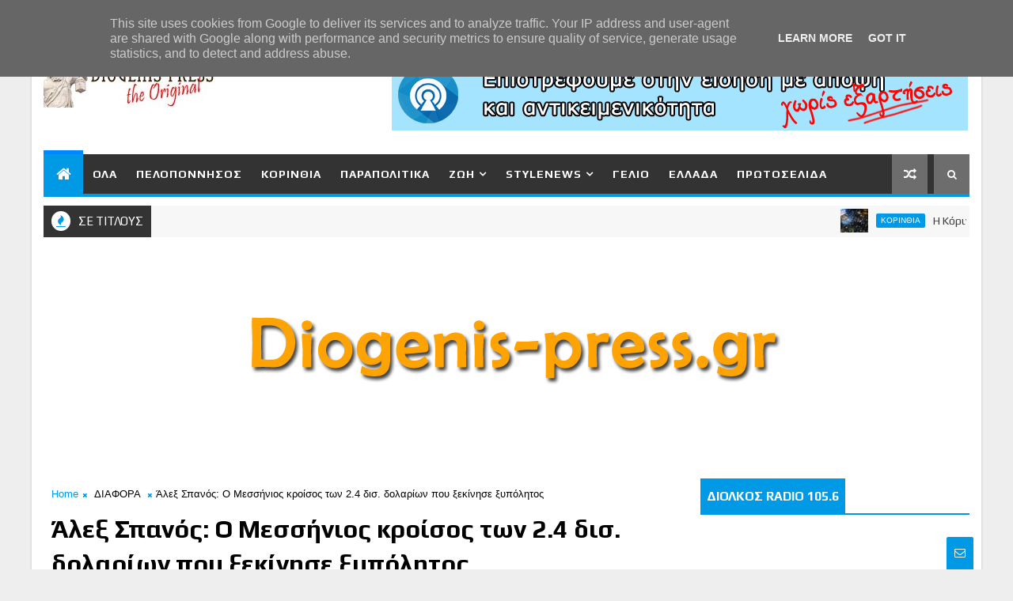

--- FILE ---
content_type: text/html; charset=utf-8
request_url: https://www.google.com/recaptcha/api2/aframe
body_size: 266
content:
<!DOCTYPE HTML><html><head><meta http-equiv="content-type" content="text/html; charset=UTF-8"></head><body><script nonce="4VNU0ollbacPlDQy4fjFbw">/** Anti-fraud and anti-abuse applications only. See google.com/recaptcha */ try{var clients={'sodar':'https://pagead2.googlesyndication.com/pagead/sodar?'};window.addEventListener("message",function(a){try{if(a.source===window.parent){var b=JSON.parse(a.data);var c=clients[b['id']];if(c){var d=document.createElement('img');d.src=c+b['params']+'&rc='+(localStorage.getItem("rc::a")?sessionStorage.getItem("rc::b"):"");window.document.body.appendChild(d);sessionStorage.setItem("rc::e",parseInt(sessionStorage.getItem("rc::e")||0)+1);localStorage.setItem("rc::h",'1769771048051');}}}catch(b){}});window.parent.postMessage("_grecaptcha_ready", "*");}catch(b){}</script></body></html>

--- FILE ---
content_type: text/javascript; charset=UTF-8
request_url: https://www.diogenis-press.gr/feeds/posts/default?alt=json-in-script&callback=jQuery111008293035152409767_1769771041526&_=1769771041527
body_size: 56865
content:
// API callback
jQuery111008293035152409767_1769771041526({"version":"1.0","encoding":"UTF-8","feed":{"xmlns":"http://www.w3.org/2005/Atom","xmlns$openSearch":"http://a9.com/-/spec/opensearchrss/1.0/","xmlns$blogger":"http://schemas.google.com/blogger/2008","xmlns$georss":"http://www.georss.org/georss","xmlns$gd":"http://schemas.google.com/g/2005","xmlns$thr":"http://purl.org/syndication/thread/1.0","id":{"$t":"tag:blogger.com,1999:blog-8820320467121383839"},"updated":{"$t":"2025-11-26T00:11:41.569+02:00"},"category":[{"term":"ΚΟΡΙΝΘΙΑ"},{"term":"ΠΕΛΟΠΟΝΝΗΣΟΣ"},{"term":"ΕΛΛΑΔΑ"},{"term":"ΠΑΙΔΙ"},{"term":"ΔΙΑΦΟΡΑ"},{"term":"ΠΑΡΑΠΟΛΙΤΙΚΑ"},{"term":"ΓΥΝΑΙΚΑ"},{"term":"ΤΕΧΝΟΛΟΓΙΑ"},{"term":"ΠΡΩΤΟΣΕΛΙΔΟ"},{"term":"ΑΝΔΡΑΣ"},{"term":"ΑΥΤΟΚΙΝΗΤΟ"},{"term":"ΥΓΕΙΑ"},{"term":"ΣΠΙΤΙ"},{"term":"ΚΟΡΙΝΘΙA"}],"title":{"type":"text","$t":"Diogenis Press"},"subtitle":{"type":"html","$t":""},"link":[{"rel":"http://schemas.google.com/g/2005#feed","type":"application/atom+xml","href":"https:\/\/www.diogenis-press.gr\/feeds\/posts\/default"},{"rel":"self","type":"application/atom+xml","href":"https:\/\/www.blogger.com\/feeds\/8820320467121383839\/posts\/default?alt=json-in-script"},{"rel":"alternate","type":"text/html","href":"https:\/\/www.diogenis-press.gr\/"},{"rel":"hub","href":"http://pubsubhubbub.appspot.com/"},{"rel":"next","type":"application/atom+xml","href":"https:\/\/www.blogger.com\/feeds\/8820320467121383839\/posts\/default?alt=json-in-script\u0026start-index=26\u0026max-results=25"}],"author":[{"name":{"$t":"diogeditor"},"uri":{"$t":"http:\/\/www.blogger.com\/profile\/16751252536336917720"},"email":{"$t":"noreply@blogger.com"},"gd$image":{"rel":"http://schemas.google.com/g/2005#thumbnail","width":"16","height":"16","src":"https:\/\/img1.blogblog.com\/img\/b16-rounded.gif"}}],"generator":{"version":"7.00","uri":"http://www.blogger.com","$t":"Blogger"},"openSearch$totalResults":{"$t":"7624"},"openSearch$startIndex":{"$t":"1"},"openSearch$itemsPerPage":{"$t":"25"},"entry":[{"id":{"$t":"tag:blogger.com,1999:blog-8820320467121383839.post-7917688840268549508"},"published":{"$t":"2023-10-05T10:53:00.006+03:00"},"updated":{"$t":"2023-10-05T10:55:50.978+03:00"},"category":[{"scheme":"http://www.blogger.com/atom/ns#","term":"ΚΟΡΙΝΘΙΑ"},{"scheme":"http://www.blogger.com/atom/ns#","term":"ΠΡΩΤΟΣΕΛΙΔΟ"}],"title":{"type":"text","$t":"Η Κόρινθος μίλησε -  Μεγαλειώδης συγκέντρωση του Νίκου Σταυρέλη στο κέντρο της πόλης!"},"content":{"type":"html","$t":"\u003Cp\u003E\u003C\/p\u003E\u003Cbr \/\u003E\u0026nbsp;\u003Cdiv class=\"separator\" style=\"clear: both; text-align: center;\"\u003E\u003Ca href=\"https:\/\/blogger.googleusercontent.com\/img\/b\/R29vZ2xl\/AVvXsEjQOM2XtRgF7-Hf9Xfq8-Aiv99_LQIERHY8ISRKhknQ3_XHRDkckWtrlXI4wHuswzw5xpywA6ht1OLdIl9y4nf_utVOqeIdOlyMQsCI1AU0M4ddc0jiceZrJLn3QoQdNBG_1QUIax3-wTR3FG2SqB0Rmsq-Pox4wTWzKU4Sizko1mo2YjNMRJSTtUybAKo\/s4500\/nk.jpg\" imageanchor=\"1\" style=\"margin-left: 1em; margin-right: 1em;\"\u003E\u003Cimg border=\"0\" data-original-height=\"3000\" data-original-width=\"4500\" height=\"266\" src=\"https:\/\/blogger.googleusercontent.com\/img\/b\/R29vZ2xl\/AVvXsEjQOM2XtRgF7-Hf9Xfq8-Aiv99_LQIERHY8ISRKhknQ3_XHRDkckWtrlXI4wHuswzw5xpywA6ht1OLdIl9y4nf_utVOqeIdOlyMQsCI1AU0M4ddc0jiceZrJLn3QoQdNBG_1QUIax3-wTR3FG2SqB0Rmsq-Pox4wTWzKU4Sizko1mo2YjNMRJSTtUybAKo\/w400-h266\/nk.jpg\" width=\"400\" \/\u003E\u003C\/a\u003E\u003C\/div\u003E\u003Cbr \/\u003E\u003Cp\u003E\u003C\/p\u003E\u003Cp\u003EΠολλά χρόνια είχε να ζήσει η Κόρινθος τέτοια πολιτική συγκέντρωση! Εντυπωσιακή η παρουσία του κόσμου, άρτια διοργάνωση και αφοπλιστικός λόγος του υποψήφιου δημάρχου Νίκου Σταυρέλη. Το μήνυμα των εκλογών στο Δήμο Κορινθίων είναι ότι στις 8 Οκτωβρίου πάμε για αλλαγή δημάρχου. Η δημοσκόπηση του κόσμου, η αυθεντική δημοσκόπηση, δείχνει μεγάλο προβάδισμα στον Νίκο Σταυρέλη και στον συνδυασμό \"Πνοή Δημιουργίας\".\u003C\/p\u003E\u003Cp\u003E\u003C\/p\u003E\u003Cdiv class=\"separator\" style=\"clear: both; text-align: center;\"\u003E\u003Ca href=\"https:\/\/blogger.googleusercontent.com\/img\/b\/R29vZ2xl\/AVvXsEixocu5k9V1yojkY8sI4gKu8ePA1NmkafFRXESPXy44owEoFReARIZegK6yLZWbI1CQ-mYAQzjbBz13g0pAzAVhwBymqY213D4I97kac_87G7xTOx2BajwLOCmWgc2OxESslOHuYV3-t5Al5KG_6t_g4uBWcOF_tRz6uJE0lWe8V0-NEAjfl30_lZmiKBM\/s3543\/a%20(1).jpg\" style=\"margin-left: 1em; margin-right: 1em;\"\u003E\u003Cimg border=\"0\" data-original-height=\"2362\" data-original-width=\"3543\" height=\"266\" src=\"https:\/\/blogger.googleusercontent.com\/img\/b\/R29vZ2xl\/AVvXsEixocu5k9V1yojkY8sI4gKu8ePA1NmkafFRXESPXy44owEoFReARIZegK6yLZWbI1CQ-mYAQzjbBz13g0pAzAVhwBymqY213D4I97kac_87G7xTOx2BajwLOCmWgc2OxESslOHuYV3-t5Al5KG_6t_g4uBWcOF_tRz6uJE0lWe8V0-NEAjfl30_lZmiKBM\/w400-h266\/a%20(1).jpg\" width=\"400\" \/\u003E\u003C\/a\u003E\u003C\/div\u003E\u003Cbr \/\u003E\u003Cdiv class=\"separator\" style=\"clear: both; text-align: center;\"\u003E\u003Ca href=\"https:\/\/blogger.googleusercontent.com\/img\/b\/R29vZ2xl\/AVvXsEgxHSnf_JLgWbqhM14L8q3zMbmlU37wrk85i6ISyTKgxeJ2kQJJyTokiIV7ueV4stqum_2MQnUc0wRnZc6PH42YEuvi8EgkPbyGOAeRUSF9b8uwyNAc4mW2ZFNFpE4wIlUlF8qkXT4G97qcTm7t2PsvYiDWLy5N_EEasEikrDrTpxwk1R5G_puVbhmT1XM\/s1772\/a%20(50).jpg\" style=\"margin-left: 1em; margin-right: 1em;\"\u003E\u003Cimg border=\"0\" data-original-height=\"1181\" data-original-width=\"1772\" height=\"266\" src=\"https:\/\/blogger.googleusercontent.com\/img\/b\/R29vZ2xl\/AVvXsEgxHSnf_JLgWbqhM14L8q3zMbmlU37wrk85i6ISyTKgxeJ2kQJJyTokiIV7ueV4stqum_2MQnUc0wRnZc6PH42YEuvi8EgkPbyGOAeRUSF9b8uwyNAc4mW2ZFNFpE4wIlUlF8qkXT4G97qcTm7t2PsvYiDWLy5N_EEasEikrDrTpxwk1R5G_puVbhmT1XM\/w400-h266\/a%20(50).jpg\" width=\"400\" \/\u003E\u003C\/a\u003E\u003C\/div\u003E\u003Cbr \/\u003E\u0026nbsp;\u003Cp\u003E\u003C\/p\u003E\u003Cp\u003EΔείτε το βίντεο με την ομιλία του κ. Σταυρέλη:\u003C\/p\u003E\u003Cp\u003E\u0026nbsp;\u003C\/p\u003E\u003Ciframe allow=\"autoplay; clipboard-write; encrypted-media; picture-in-picture; web-share\" allowfullscreen=\"true\" frameborder=\"0\" height=\"314\" scrolling=\"no\" src=\"https:\/\/www.facebook.com\/plugins\/video.php?height=314\u0026amp;href=https%3A%2F%2Fwww.facebook.com%2Fpnoidimiourgias%2Fvideos%2F984631369315427%2F\u0026amp;show_text=false\u0026amp;width=560\u0026amp;t=0\" style=\"border: none; overflow: hidden;\" width=\"560\"\u003E\u003C\/iframe\u003E"},"link":[{"rel":"replies","type":"application/atom+xml","href":"https:\/\/www.diogenis-press.gr\/feeds\/7917688840268549508\/comments\/default","title":"Σχόλια ανάρτησης"},{"rel":"replies","type":"text/html","href":"https:\/\/www.diogenis-press.gr\/2023\/10\/blog-post_5.html#comment-form","title":"0 σχόλια"},{"rel":"edit","type":"application/atom+xml","href":"https:\/\/www.blogger.com\/feeds\/8820320467121383839\/posts\/default\/7917688840268549508"},{"rel":"self","type":"application/atom+xml","href":"https:\/\/www.blogger.com\/feeds\/8820320467121383839\/posts\/default\/7917688840268549508"},{"rel":"alternate","type":"text/html","href":"https:\/\/www.diogenis-press.gr\/2023\/10\/blog-post_5.html","title":"Η Κόρινθος μίλησε -  Μεγαλειώδης συγκέντρωση του Νίκου Σταυρέλη στο κέντρο της πόλης!"}],"author":[{"name":{"$t":"Diogenis Press Editor"},"uri":{"$t":"http:\/\/www.blogger.com\/profile\/05319703420797248819"},"email":{"$t":"noreply@blogger.com"},"gd$image":{"rel":"http://schemas.google.com/g/2005#thumbnail","width":"16","height":"16","src":"https:\/\/img1.blogblog.com\/img\/b16-rounded.gif"}}],"media$thumbnail":{"xmlns$media":"http://search.yahoo.com/mrss/","url":"https:\/\/blogger.googleusercontent.com\/img\/b\/R29vZ2xl\/AVvXsEjQOM2XtRgF7-Hf9Xfq8-Aiv99_LQIERHY8ISRKhknQ3_XHRDkckWtrlXI4wHuswzw5xpywA6ht1OLdIl9y4nf_utVOqeIdOlyMQsCI1AU0M4ddc0jiceZrJLn3QoQdNBG_1QUIax3-wTR3FG2SqB0Rmsq-Pox4wTWzKU4Sizko1mo2YjNMRJSTtUybAKo\/s72-w400-h266-c\/nk.jpg","height":"72","width":"72"},"thr$total":{"$t":"0"}},{"id":{"$t":"tag:blogger.com,1999:blog-8820320467121383839.post-3067077261983808180"},"published":{"$t":"2023-10-04T16:28:00.000+03:00"},"updated":{"$t":"2023-10-04T16:28:14.615+03:00"},"category":[{"scheme":"http://www.blogger.com/atom/ns#","term":"ΚΟΡΙΝΘΙΑ"}],"title":{"type":"text","$t":"Η \"ΠΝΟΗ ΔΗΜΙΟΥΡΓΙΑΣ\" για τα Αδέσποτα Ζώα"},"content":{"type":"html","$t":"\u003Cp\u003E\u0026nbsp;\u003C\/p\u003E\u003Cdiv class=\"separator\" style=\"clear: both; text-align: center;\"\u003E\u003Ca href=\"https:\/\/blogger.googleusercontent.com\/img\/b\/R29vZ2xl\/AVvXsEjc-wEsdoSFUKZemHXcqCQoDWtdA6uHts3WL7vKq4Rgmo5GXzJQL-W-pvKfO09wm2S2TfT2zq1ZJUQkweiKI6enUcDBHgmnKMoE3ZOY9d2X4xT_L5WFy82NLC0anvbBj-ES5Gxh3B7VWTEdXbxpqGwEomFuQyrRmSbC-BqstEkoB2ouS8AuBYE2_wDmdCY\/s600\/369153794_783407480456817_3028272224855352884_n.jpg\" imageanchor=\"1\" style=\"margin-left: 1em; margin-right: 1em;\"\u003E\u003Cimg border=\"0\" data-original-height=\"503\" data-original-width=\"600\" height=\"335\" src=\"https:\/\/blogger.googleusercontent.com\/img\/b\/R29vZ2xl\/AVvXsEjc-wEsdoSFUKZemHXcqCQoDWtdA6uHts3WL7vKq4Rgmo5GXzJQL-W-pvKfO09wm2S2TfT2zq1ZJUQkweiKI6enUcDBHgmnKMoE3ZOY9d2X4xT_L5WFy82NLC0anvbBj-ES5Gxh3B7VWTEdXbxpqGwEomFuQyrRmSbC-BqstEkoB2ouS8AuBYE2_wDmdCY\/w400-h335\/369153794_783407480456817_3028272224855352884_n.jpg\" width=\"400\" \/\u003E\u003C\/a\u003E\u003C\/div\u003E\u003Cbr \/\u003E\u003Cp\u003E\u003C\/p\u003E\u003Cdiv class=\"xdj266r x11i5rnm xat24cr x1mh8g0r x1vvkbs x126k92a\" style=\"-webkit-text-stroke-width: 0px; background-color: white; color: #050505; font-family: \u0026quot;Segoe UI Historic\u0026quot;, \u0026quot;Segoe UI\u0026quot;, Helvetica, Arial, sans-serif; font-size: 15px; font-style: normal; font-variant-caps: normal; font-variant-ligatures: normal; font-weight: 400; letter-spacing: normal; margin: 0px; orphans: 2; overflow-wrap: break-word; text-align: left; text-decoration-color: initial; text-decoration-style: initial; text-decoration-thickness: initial; text-indent: 0px; text-transform: none; white-space: pre-wrap; widows: 2; word-spacing: 0px;\"\u003E\u003Cdiv dir=\"auto\" style=\"font-family: inherit; text-align: start;\"\u003EΠΡΟΓΡΑΜΜΑ ΔΙΑΧΕΙΡΙΣΗΣ ΑΔΕΣΠΟΤΩΝ ΖΩΩΝ \u003C\/div\u003E\u003C\/div\u003E\u003Cdiv class=\"x11i5rnm xat24cr x1mh8g0r x1vvkbs xtlvy1s x126k92a\" style=\"-webkit-text-stroke-width: 0px; background-color: white; color: #050505; font-family: \u0026quot;Segoe UI Historic\u0026quot;, \u0026quot;Segoe UI\u0026quot;, Helvetica, Arial, sans-serif; font-size: 15px; font-style: normal; font-variant-caps: normal; font-variant-ligatures: normal; font-weight: 400; letter-spacing: normal; margin: 0.5em 0px 0px; orphans: 2; overflow-wrap: break-word; text-align: left; text-decoration-color: initial; text-decoration-style: initial; text-decoration-thickness: initial; text-indent: 0px; text-transform: none; white-space: pre-wrap; widows: 2; word-spacing: 0px;\"\u003E\u003Cdiv dir=\"auto\" style=\"font-family: inherit; text-align: start;\"\u003E \u003Cspan class=\"x3nfvp2 x1j61x8r x1fcty0u xdj266r xhhsvwb xat24cr xgzva0m xxymvpz xlup9mm x1kky2od\" style=\"display: inline-flex; font-family: inherit; font-style: normal; font-weight: normal; height: 16px; margin: 0px 1px; vertical-align: middle; width: 16px;\"\u003E\u003Cimg alt=\"🟢\" height=\"16\" src=\"https:\/\/static.xx.fbcdn.net\/images\/emoji.php\/v9\/tfc\/1\/16\/1f7e2.png\" style=\"border: 0px;\" width=\"16\" \/\u003E\u003C\/span\u003E\u003Cspan class=\"x3nfvp2 x1j61x8r x1fcty0u xdj266r xhhsvwb xat24cr xgzva0m xxymvpz xlup9mm x1kky2od\" style=\"display: inline-flex; font-family: inherit; font-style: normal; font-weight: normal; height: 16px; margin: 0px 1px; vertical-align: middle; width: 16px;\"\u003E\u003Cimg alt=\"🟡\" height=\"16\" src=\"https:\/\/static.xx.fbcdn.net\/images\/emoji.php\/v9\/t7b\/1\/16\/1f7e1.png\" style=\"border: 0px;\" width=\"16\" \/\u003E\u003C\/span\u003E H υγεία, η ευζωία και η καλή μεταχείριση των ζώων αποτελεί για την παράταξή μας σημαντική προτεραιότητα. Όλα αυτά μπορούν να διασφαλιστούν στην πράξη με το οργανωμένο πλάνο μας προς εφαρμογή στις γειτονιές και το κέντρο της πόλης. Συγκεκριμένα:\u003C\/div\u003E\u003C\/div\u003E\u003Cdiv class=\"x11i5rnm xat24cr x1mh8g0r x1vvkbs xtlvy1s x126k92a\" style=\"-webkit-text-stroke-width: 0px; background-color: white; color: #050505; font-family: \u0026quot;Segoe UI Historic\u0026quot;, \u0026quot;Segoe UI\u0026quot;, Helvetica, Arial, sans-serif; font-size: 15px; font-style: normal; font-variant-caps: normal; font-variant-ligatures: normal; font-weight: 400; letter-spacing: normal; margin: 0.5em 0px 0px; orphans: 2; overflow-wrap: break-word; text-align: left; text-decoration-color: initial; text-decoration-style: initial; text-decoration-thickness: initial; text-indent: 0px; text-transform: none; white-space: pre-wrap; widows: 2; word-spacing: 0px;\"\u003E\u003Cdiv dir=\"auto\" style=\"font-family: inherit; text-align: start;\"\u003E1. Διοργάνωση Εκπαιδευτικών Προγραμμάτων Ευαισθητοποίησης \u0026amp; Ενημέρωσης μαθητών Πρωτοβάθμιας και Δευτεροβάθμιας εκπαίδευσης για τα ζώα.\u003C\/div\u003E\u003C\/div\u003E\u003Cdiv class=\"x11i5rnm xat24cr x1mh8g0r x1vvkbs xtlvy1s x126k92a\" style=\"-webkit-text-stroke-width: 0px; background-color: white; color: #050505; font-family: \u0026quot;Segoe UI Historic\u0026quot;, \u0026quot;Segoe UI\u0026quot;, Helvetica, Arial, sans-serif; font-size: 15px; font-style: normal; font-variant-caps: normal; font-variant-ligatures: normal; font-weight: 400; letter-spacing: normal; margin: 0.5em 0px 0px; orphans: 2; overflow-wrap: break-word; text-align: left; text-decoration-color: initial; text-decoration-style: initial; text-decoration-thickness: initial; text-indent: 0px; text-transform: none; white-space: pre-wrap; widows: 2; word-spacing: 0px;\"\u003E\u003Cdiv dir=\"auto\" style=\"font-family: inherit; text-align: start;\"\u003E2. \u003Cspan style=\"font-family: inherit;\"\u003E\u003Ca style=\"color: #385898; cursor: pointer; font-family: inherit; text-decoration: none;\" tabindex=\"-1\"\u003E\u003C\/a\u003E\u003C\/span\u003EΔιοργάνωση Δράσεων\/Ενημέρωσης \u0026amp; Ευαισθητοποίησης των Δημοτών για την ευζωία και την αρμονική συνύπαρξη με τα ζώα.\u003C\/div\u003E\u003C\/div\u003E\u003Cdiv class=\"x11i5rnm xat24cr x1mh8g0r x1vvkbs xtlvy1s x126k92a\" style=\"-webkit-text-stroke-width: 0px; background-color: white; color: #050505; font-family: \u0026quot;Segoe UI Historic\u0026quot;, \u0026quot;Segoe UI\u0026quot;, Helvetica, Arial, sans-serif; font-size: 15px; font-style: normal; font-variant-caps: normal; font-variant-ligatures: normal; font-weight: 400; letter-spacing: normal; margin: 0.5em 0px 0px; orphans: 2; overflow-wrap: break-word; text-align: left; text-decoration-color: initial; text-decoration-style: initial; text-decoration-thickness: initial; text-indent: 0px; text-transform: none; white-space: pre-wrap; widows: 2; word-spacing: 0px;\"\u003E\u003Cdiv dir=\"auto\" style=\"font-family: inherit; text-align: start;\"\u003E3. Δημοτικό Πρόγραμμα Κτηνιατρικών Υπηρεσιών που θα περιλαμβάνει: Στείρωση, Τοποθέτηση Ηλεκτρονικής Σήμανσης (και καταχώρηση στο ηλεκτρονικό μητρώο), Εμβολιασμό, Αποπαρασίτωση και Ιατροφαρμακευτική Περίθαλψη.\u003C\/div\u003E\u003C\/div\u003E\u003Cdiv class=\"x11i5rnm xat24cr x1mh8g0r x1vvkbs xtlvy1s x126k92a\" style=\"-webkit-text-stroke-width: 0px; background-color: white; color: #050505; font-family: \u0026quot;Segoe UI Historic\u0026quot;, \u0026quot;Segoe UI\u0026quot;, Helvetica, Arial, sans-serif; font-size: 15px; font-style: normal; font-variant-caps: normal; font-variant-ligatures: normal; font-weight: 400; letter-spacing: normal; margin: 0.5em 0px 0px; orphans: 2; overflow-wrap: break-word; text-align: left; text-decoration-color: initial; text-decoration-style: initial; text-decoration-thickness: initial; text-indent: 0px; text-transform: none; white-space: pre-wrap; widows: 2; word-spacing: 0px;\"\u003E\u003Cdiv dir=\"auto\" style=\"font-family: inherit; text-align: start;\"\u003E4. Ίδρυση Δημοτικού\/Διαδημοτικού Καταφυγίου για τα αδέσποτα ζώα με σκοπό την περισυλλογή, φροντίδα, εκπαίδευση και προώθηση προς υιοθεσία ή ελεγχόμενη επανατοποθέτηση σε κατάλληλο περιβάλλον όπως ο νόμος ορίζει.\u003C\/div\u003E\u003Cdiv dir=\"auto\" style=\"font-family: inherit; text-align: start;\"\u003EΕντός αυτού Ίδρυση και Λειτουργία Δημοτικού Κτηνιατρείου και Αποτεφρωτηρίου νεκρών ζώων.\u003C\/div\u003E\u003C\/div\u003E\u003Cdiv class=\"x11i5rnm xat24cr x1mh8g0r x1vvkbs xtlvy1s x126k92a\" style=\"-webkit-text-stroke-width: 0px; background-color: white; color: #050505; font-family: \u0026quot;Segoe UI Historic\u0026quot;, \u0026quot;Segoe UI\u0026quot;, Helvetica, Arial, sans-serif; font-size: 15px; font-style: normal; font-variant-caps: normal; font-variant-ligatures: normal; font-weight: 400; letter-spacing: normal; margin: 0.5em 0px 0px; orphans: 2; overflow-wrap: break-word; text-align: left; text-decoration-color: initial; text-decoration-style: initial; text-decoration-thickness: initial; text-indent: 0px; text-transform: none; white-space: pre-wrap; widows: 2; word-spacing: 0px;\"\u003E\u003Cdiv dir=\"auto\" style=\"font-family: inherit; text-align: start;\"\u003E5. Περισυλλογή, Εκπαίδευση, Αξιολόγηση και Έλεγχος επιθετικών αδέσποτων ζώων από εξειδικευμένο εκπαιδευτή σε συνεργασία με τα Φιλοζωικά Σωματεία του Δήμου.\u003C\/div\u003E\u003C\/div\u003E\u003Cdiv class=\"x11i5rnm xat24cr x1mh8g0r x1vvkbs xtlvy1s x126k92a\" style=\"-webkit-text-stroke-width: 0px; background-color: white; color: #050505; font-family: \u0026quot;Segoe UI Historic\u0026quot;, \u0026quot;Segoe UI\u0026quot;, Helvetica, Arial, sans-serif; font-size: 15px; font-style: normal; font-variant-caps: normal; font-variant-ligatures: normal; font-weight: 400; letter-spacing: normal; margin: 0.5em 0px 0px; orphans: 2; overflow-wrap: break-word; text-align: left; text-decoration-color: initial; text-decoration-style: initial; text-decoration-thickness: initial; text-indent: 0px; text-transform: none; white-space: pre-wrap; widows: 2; word-spacing: 0px;\"\u003E\u003Cdiv dir=\"auto\" style=\"font-family: inherit; text-align: start;\"\u003E6. Πρόγραμμα Σίτισης αδέσποτων ζώων σε συνεργασία με τα Φιλοζωικά Σωματεία του Δήμου. \u003C\/div\u003E\u003C\/div\u003E\u003Cdiv class=\"x11i5rnm xat24cr x1mh8g0r x1vvkbs xtlvy1s x126k92a\" style=\"-webkit-text-stroke-width: 0px; background-color: white; color: #050505; font-family: \u0026quot;Segoe UI Historic\u0026quot;, \u0026quot;Segoe UI\u0026quot;, Helvetica, Arial, sans-serif; font-size: 15px; font-style: normal; font-variant-caps: normal; font-variant-ligatures: normal; font-weight: 400; letter-spacing: normal; margin: 0.5em 0px 0px; orphans: 2; overflow-wrap: break-word; text-align: left; text-decoration-color: initial; text-decoration-style: initial; text-decoration-thickness: initial; text-indent: 0px; text-transform: none; white-space: pre-wrap; widows: 2; word-spacing: 0px;\"\u003E\u003Cdiv dir=\"auto\" style=\"font-family: inherit; text-align: start;\"\u003E7. Εποπτεία \u0026amp; Διαχείριση μέσω της ιστοσελίδας του Δήμου για την προώθηση υιοθεσιών αδέσποτων ζώων, αποδοχή και διαχείριση καταγγελιών και ενημέρωση για δράσεις αναφορικά με τα αδέσποτα ζώα από αποκλειστικά απασχολούμενο υπάλληλο του Δήμου.\u003C\/div\u003E\u003C\/div\u003E\u003Cdiv class=\"x11i5rnm xat24cr x1mh8g0r x1vvkbs xtlvy1s x126k92a\" style=\"-webkit-text-stroke-width: 0px; background-color: white; color: #050505; font-family: \u0026quot;Segoe UI Historic\u0026quot;, \u0026quot;Segoe UI\u0026quot;, Helvetica, Arial, sans-serif; font-size: 15px; font-style: normal; font-variant-caps: normal; font-variant-ligatures: normal; font-weight: 400; letter-spacing: normal; margin: 0.5em 0px 0px; orphans: 2; overflow-wrap: break-word; text-align: left; text-decoration-color: initial; text-decoration-style: initial; text-decoration-thickness: initial; text-indent: 0px; text-transform: none; white-space: pre-wrap; widows: 2; word-spacing: 0px;\"\u003E\u003Cdiv dir=\"auto\" style=\"font-family: inherit; text-align: start;\"\u003E8. Λειτουργία Τηλεφωνικού Κέντρου ενημέρωσης, πληροφόρησης και συνδρομής προς τους Δημότες για τα ζώα και την αρμονική συνύπαρξη μαζί τους.\u003C\/div\u003E\u003C\/div\u003E\u003Cdiv class=\"x11i5rnm xat24cr x1mh8g0r x1vvkbs xtlvy1s x126k92a\" style=\"-webkit-text-stroke-width: 0px; background-color: white; color: #050505; font-family: \u0026quot;Segoe UI Historic\u0026quot;, \u0026quot;Segoe UI\u0026quot;, Helvetica, Arial, sans-serif; font-size: 15px; font-style: normal; font-variant-caps: normal; font-variant-ligatures: normal; font-weight: 400; letter-spacing: normal; margin: 0.5em 0px 0px; orphans: 2; overflow-wrap: break-word; text-align: left; text-decoration-color: initial; text-decoration-style: initial; text-decoration-thickness: initial; text-indent: 0px; text-transform: none; white-space: pre-wrap; widows: 2; word-spacing: 0px;\"\u003E\u003Cdiv dir=\"auto\" style=\"font-family: inherit; text-align: start;\"\u003E9. Πρόσληψη Προσωπικού για την στελέχωση των υποδομών και υλοποίηση των παραπάνω δράσεων.\u003C\/div\u003E\u003C\/div\u003E\u003Cdiv class=\"x11i5rnm xat24cr x1mh8g0r x1vvkbs xtlvy1s x126k92a\" style=\"-webkit-text-stroke-width: 0px; background-color: white; color: #050505; font-family: \u0026quot;Segoe UI Historic\u0026quot;, \u0026quot;Segoe UI\u0026quot;, Helvetica, Arial, sans-serif; font-size: 15px; font-style: normal; font-variant-caps: normal; font-variant-ligatures: normal; font-weight: 400; letter-spacing: normal; margin: 0.5em 0px 0px; orphans: 2; overflow-wrap: break-word; text-align: left; text-decoration-color: initial; text-decoration-style: initial; text-decoration-thickness: initial; text-indent: 0px; text-transform: none; white-space: pre-wrap; widows: 2; word-spacing: 0px;\"\u003E\u003Cdiv dir=\"auto\" style=\"font-family: inherit; text-align: start;\"\u003E\u003Cspan class=\"x3nfvp2 x1j61x8r x1fcty0u xdj266r xhhsvwb xat24cr xgzva0m xxymvpz xlup9mm x1kky2od\" style=\"display: inline-flex; font-family: inherit; font-style: normal; font-weight: normal; height: 16px; margin: 0px 1px; vertical-align: middle; width: 16px;\"\u003E\u003Cimg alt=\"👉\" height=\"16\" src=\"https:\/\/static.xx.fbcdn.net\/images\/emoji.php\/v9\/t51\/1\/16\/1f449.png\" style=\"border: 0px;\" width=\"16\" \/\u003E\u003C\/span\u003E Με μοναδικό στόχο και κίνητρο την ευζωία των αδέσποτων ζώων και την οµαλή ενσωµάτωση και διαβίωσή τους στο φυσικό περιβάλλον της πόλης µας, ξεκινάμε σήμερα. Μαζί μπορούμε!\u003C\/div\u003E\u003C\/div\u003E"},"link":[{"rel":"replies","type":"application/atom+xml","href":"https:\/\/www.diogenis-press.gr\/feeds\/3067077261983808180\/comments\/default","title":"Σχόλια ανάρτησης"},{"rel":"replies","type":"text/html","href":"https:\/\/www.diogenis-press.gr\/2023\/10\/blog-post_74.html#comment-form","title":"0 σχόλια"},{"rel":"edit","type":"application/atom+xml","href":"https:\/\/www.blogger.com\/feeds\/8820320467121383839\/posts\/default\/3067077261983808180"},{"rel":"self","type":"application/atom+xml","href":"https:\/\/www.blogger.com\/feeds\/8820320467121383839\/posts\/default\/3067077261983808180"},{"rel":"alternate","type":"text/html","href":"https:\/\/www.diogenis-press.gr\/2023\/10\/blog-post_74.html","title":"Η \"ΠΝΟΗ ΔΗΜΙΟΥΡΓΙΑΣ\" για τα Αδέσποτα Ζώα"}],"author":[{"name":{"$t":"Diogenis Press Editor"},"uri":{"$t":"http:\/\/www.blogger.com\/profile\/05319703420797248819"},"email":{"$t":"noreply@blogger.com"},"gd$image":{"rel":"http://schemas.google.com/g/2005#thumbnail","width":"16","height":"16","src":"https:\/\/img1.blogblog.com\/img\/b16-rounded.gif"}}],"media$thumbnail":{"xmlns$media":"http://search.yahoo.com/mrss/","url":"https:\/\/blogger.googleusercontent.com\/img\/b\/R29vZ2xl\/AVvXsEjc-wEsdoSFUKZemHXcqCQoDWtdA6uHts3WL7vKq4Rgmo5GXzJQL-W-pvKfO09wm2S2TfT2zq1ZJUQkweiKI6enUcDBHgmnKMoE3ZOY9d2X4xT_L5WFy82NLC0anvbBj-ES5Gxh3B7VWTEdXbxpqGwEomFuQyrRmSbC-BqstEkoB2ouS8AuBYE2_wDmdCY\/s72-w400-h335-c\/369153794_783407480456817_3028272224855352884_n.jpg","height":"72","width":"72"},"thr$total":{"$t":"0"}},{"id":{"$t":"tag:blogger.com,1999:blog-8820320467121383839.post-546603158834796114"},"published":{"$t":"2023-10-04T15:57:00.002+03:00"},"updated":{"$t":"2023-10-04T15:57:34.884+03:00"},"category":[{"scheme":"http://www.blogger.com/atom/ns#","term":"ΚΟΡΙΝΘΙΑ"},{"scheme":"http://www.blogger.com/atom/ns#","term":"ΠΡΩΤΟΣΕΛΙΔΟ"}],"title":{"type":"text","$t":"Οι δυο όψεις του “ίδιου νομίσματος”: Ψηφίζεις Νανόπουλο και βγαίνει Πνευματικός – Της Τζένης Σουκαρά"},"content":{"type":"html","$t":"\u003Cp\u003E\u003Cb\u003E\u003Ci\u003E\u003C\/i\u003E\u003C\/b\u003E\u003C\/p\u003E\u003Cdiv class=\"separator\" style=\"clear: both; text-align: center;\"\u003E\u003Cb\u003E\u003Ci\u003E\u003Ca href=\"https:\/\/blogger.googleusercontent.com\/img\/b\/R29vZ2xl\/AVvXsEjZUGJb4zRDA1lcUNT1xiBKERhhRUAQOl3RqamCvB6_daAnoSeNiaN4uu0SQUfnX_39OJPYxnHtxVNttcZ82RecmJcgk6E9kU1icPWO9REU8rEqj9Ok8-iGmkGDJiZ5Tp8prnMvGWpTba6p9CbHL0ChTC_OyQA0EJkozL8OLy60EsL7jd9-EWHDAuRIRqs\/s940\/d2898972f2ba40fcd7ce2597a6934fd5.jpg\" imageanchor=\"1\" style=\"margin-left: 1em; margin-right: 1em;\"\u003E\u003Cimg border=\"0\" data-original-height=\"565\" data-original-width=\"940\" height=\"240\" src=\"https:\/\/blogger.googleusercontent.com\/img\/b\/R29vZ2xl\/AVvXsEjZUGJb4zRDA1lcUNT1xiBKERhhRUAQOl3RqamCvB6_daAnoSeNiaN4uu0SQUfnX_39OJPYxnHtxVNttcZ82RecmJcgk6E9kU1icPWO9REU8rEqj9Ok8-iGmkGDJiZ5Tp8prnMvGWpTba6p9CbHL0ChTC_OyQA0EJkozL8OLy60EsL7jd9-EWHDAuRIRqs\/w400-h240\/d2898972f2ba40fcd7ce2597a6934fd5.jpg\" width=\"400\" \/\u003E\u003C\/a\u003E\u003C\/i\u003E\u003C\/b\u003E\u003C\/div\u003E\u003Cb\u003E\u003Ci\u003E\u003Cbr \/\u003E\u0026nbsp;\u003C\/i\u003E\u003C\/b\u003E\u003Cp\u003E\u003C\/p\u003E\u003Cp\u003E\u003Cb\u003E\u003Ci\u003E\u0026nbsp;Γράφει\u0026nbsp; Τζένη Σουκαρά (jennysworld.gr)\u003C\/i\u003E\u003C\/b\u003E\u003Cbr \/\u003E\u003C\/p\u003E\u003Cul style=\"-webkit-text-stroke-width: 0px; background-color: white; box-sizing: border-box; color: #111111; font-family: \u0026quot;Source Sans Pro\u0026quot;, serif; font-size: 18px; font-style: normal; font-variant-caps: normal; font-variant-ligatures: normal; font-weight: 400; letter-spacing: normal; line-height: 1.5em; margin: 0px 0px 23px; orphans: 2; overflow-wrap: break-word; text-align: start; text-decoration-color: initial; text-decoration-style: initial; text-decoration-thickness: initial; text-indent: 0px; text-transform: none; white-space: normal; widows: 2; word-spacing: 0px;\"\u003E\u003Cli style=\"box-sizing: border-box; color: #111111;\"\u003E\u003Cstrong style=\"box-sizing: border-box; font-weight: bold;\"\u003EΟλοταχώς προς εκλογές και χωρίς ασφαλτόστρωση! Προσοχή στις λακκούβες και στα λασπόνερα!\u003C\/strong\u003E\u003C\/li\u003E\u003Cli style=\"box-sizing: border-box; color: #111111;\"\u003EΤο 2019 είχαμε\u003Cspan\u003E\u0026nbsp;\u003C\/span\u003E\u003Cstrong style=\"box-sizing: border-box; font-weight: bold;\"\u003Eασφαλτοστρώσεις\u003C\/strong\u003E\u003Cspan\u003E\u0026nbsp;\u003C\/span\u003Eστην πόλη μέχρι το 90 λεπτό, το 2023 η πόλη τεμαχίζεται σαν μπακλαβάς\u0026nbsp; για το φυσικό αέριο δίχως οδικό χάρτη και ατέλειωτη σκόνη.\u003C\/li\u003E\u003Cli style=\"box-sizing: border-box; color: #111111;\"\u003EΑμάξια, μπαλκόνια, ρουθούνια είναι κάτασπρα.\u003C\/li\u003E\u003Cli style=\"box-sizing: border-box; color: #111111;\"\u003E\u003Cstrong style=\"box-sizing: border-box; font-weight: bold;\"\u003EΤο 2019 είχαμε ασφαλτοστρώσεις στο κέντρο της πόλης\u0026nbsp; με ανακοινώσεις και τυμπανοκρουσίες.\u003Cspan\u003E\u0026nbsp;\u003C\/span\u003E\u003C\/strong\u003EΤο\u0026nbsp; 2023 έχουμε λυσσαλέο τεμαχισμό του κέντρου που είχε ασφαλτοστρωθεί.\u003C\/li\u003E\u003Cli style=\"box-sizing: border-box; color: #111111;\"\u003EΤο 2019 η ανάπτυξη ερχόταν από την..\u003Cstrong style=\"box-sizing: border-box; font-weight: bold;\"\u003Eάσφαλτο!\u003C\/strong\u003EΤο 2023 η ανάπτυξη έρχεται από το\u003Cstrong style=\"box-sizing: border-box; font-weight: bold;\"\u003E\u003Cspan\u003E\u0026nbsp;\u003C\/span\u003Eτσιμέντο\u003C\/strong\u003E!!Τσιμεντοστρώσεις παντού!\u003C\/li\u003E\u003Cli style=\"box-sizing: border-box; color: #111111;\"\u003E\u003Cstrong style=\"box-sizing: border-box; font-weight: bold;\"\u003EΤο 2019 ξεχείλιζαν οι κάδοι\u003C\/strong\u003E\u003Cspan\u003E\u0026nbsp;\u003C\/span\u003E-Το 2023\u003Cspan\u003E\u0026nbsp;\u003C\/span\u003E\u003Cstrong style=\"box-sizing: border-box; font-weight: bold;\"\u003Eεξακολουθούν οι κάδοι να ξεχειλίζουν\u003C\/strong\u003E\u003Cspan\u003E\u0026nbsp;\u003C\/span\u003E.\u003C\/li\u003E\u003Cli style=\"box-sizing: border-box; color: #111111;\"\u003E\u003Cstrong style=\"box-sizing: border-box; font-weight: bold;\"\u003EΤο 2019 η Κόρινθος ήταν μια σκοτεινή πόλη\u003C\/strong\u003E\u003Cspan\u003E\u0026nbsp;\u003C\/span\u003E-Το 2023 παρά το γεγονός πως μας “άλλαξαν ” με πανακριβο τρόπο τα φώτα\u003Cspan\u003E\u0026nbsp;\u003C\/span\u003E\u003Cstrong style=\"box-sizing: border-box; font-weight: bold;\"\u003Eσκουντουφλάμε τα βράδια από το σκοτάδι\u003C\/strong\u003E\u003C\/li\u003E\u003Cli style=\"box-sizing: border-box; color: #111111;\"\u003E\u003Cstrong style=\"box-sizing: border-box; font-weight: bold;\"\u003EΤο 2019 είχαμε ‘γεμάτα ταμεία” και κανένα έργο – Το 2023 έχουμε “ρεκόρ” χρηματοδοτήσεων και κανένα έργο επίσης\u003C\/strong\u003E\u003C\/li\u003E\u003Cli style=\"box-sizing: border-box; color: #111111;\"\u003EΤο 2019 ο τότε δήμαρχος κατηγορούσε “τους αντιπάλους” του\u003Cspan\u003E\u0026nbsp;\u003C\/span\u003E\u003Cstrong style=\"box-sizing: border-box; font-weight: bold;\"\u003Eοτι τον πολεμούν μαζί με τα\u0026nbsp; συμφέροντα – Σήμερα ο νυν δήμαρχος κατηγορεί τον “αντίπαλό του” πως μαζί με τα συμφέροντα τον πολεμά.\u003C\/strong\u003E\u003C\/li\u003E\u003Cli style=\"box-sizing: border-box; color: #111111;\"\u003E\u003Cb style=\"box-sizing: border-box; font-weight: bold;\"\u003EΤελικά αυτά “τα συμφέροντα” που υπονοούνται βγάζουν ή δεν βγάζουν δήμαρχο; 13 χρόνια Αλέκος και 4 Νανόπουλος!\u003C\/b\u003E\u003C\/li\u003E\u003Cli style=\"box-sizing: border-box; color: #111111;\"\u003EΤο 2019 τον πρώην δήμαρχο τον\u003Cspan\u003E\u0026nbsp;\u003C\/span\u003E\u003Cstrong style=\"box-sizing: border-box; font-weight: bold;\"\u003Eείχαν εγκαταλείψει οι συνεργάτες\u003C\/strong\u003E\u003Cspan\u003E\u0026nbsp;\u003C\/span\u003Eτου αφού ήθελε να είναι εκ νέου υποψήφιος παρά το γεγονός πως είχε δηλώσει δημοσίως πως ήταν η τελευταία θητεία του.\u003Cspan\u003E\u0026nbsp;\u003C\/span\u003E\u003Cstrong style=\"box-sizing: border-box; font-weight: bold;\"\u003EΤο 2023 αποχώρησαν οι συνεργάτες του νυν δημάρχου.\u003C\/strong\u003E\u003C\/li\u003E\u003Cli style=\"box-sizing: border-box; color: #111111;\"\u003E\u003Cstrong style=\"box-sizing: border-box; font-weight: bold;\"\u003EΤο 2019 αυτοί που έφυγαν ονομάστηκαν σαβούρα από τον πρώην.\u003C\/strong\u003E\u003C\/li\u003E\u003Cli style=\"box-sizing: border-box; color: #111111;\"\u003E\u003Cstrong style=\"box-sizing: border-box; font-weight: bold;\"\u003EΤο 2023 ο νυν χαρακτήρισε αυτούς που έφυγαν\u0026nbsp; βαρίδια και λεηλατητές.\u0026nbsp;\u003C\/strong\u003E\u003C\/li\u003E\u003Cli style=\"box-sizing: border-box; color: #111111;\"\u003EΤο 2019 όποιος ήταν αντίθετος με τα όσα έλεγε η δημοτική αρχή ήταν\u003Cspan\u003E\u0026nbsp;\u003C\/span\u003E\u003Cstrong style=\"box-sizing: border-box; font-weight: bold;\"\u003Eεχθρός της πόλης\u003C\/strong\u003E\u003Cspan\u003E\u0026nbsp;\u003C\/span\u003E.Το 2023 όποιος είναι αντίθετος με τις τακτικές της δημοτικής αρχής είναι\u003Cstrong style=\"box-sizing: border-box; font-weight: bold;\"\u003E\u003Cspan\u003E\u0026nbsp;\u003C\/span\u003Eεχθρός της πόλης.\u0026nbsp;\u003C\/strong\u003E\u003C\/li\u003E\u003Cli style=\"box-sizing: border-box; color: #111111;\"\u003E\u003Cstrong style=\"box-sizing: border-box; font-weight: bold;\"\u003EΤελικά διαπιστώνει κανείς πως το 2019 οι Κορίνθιοι ψήφισαν τις δυο όψεις του ίδιου νομίσματος\u003C\/strong\u003E\u003Cspan\u003E\u0026nbsp;\u003C\/span\u003Eπαρά το γεγονός πως ήλπιζαν να κάνουν την αλλαγή. Αυτό διαπιστώνεται\u0026nbsp; \u0026nbsp;το 2023.\u003C\/li\u003E\u003Cli style=\"box-sizing: border-box; color: #111111;\"\u003E\u0026nbsp;Δυο δημοτικές αρχές που δεν παρουσίασαν τελικά\u0026nbsp;\u003Cspan\u003E\u0026nbsp;\u003C\/span\u003E\u003Cstrong style=\"box-sizing: border-box; font-weight: bold;\"\u003Eκαμία διαφορά στο πώς διοίκησαν τον δήμο.\u003C\/strong\u003E\u003C\/li\u003E\u003Cli style=\"box-sizing: border-box; color: #111111;\"\u003EΣε αυτές τις εκλογές αλληλοϋποστηρίζονται\u003C\/li\u003E\u003Cli style=\"box-sizing: border-box; color: #111111;\"\u003E\u003Cstrong style=\"box-sizing: border-box; font-weight: bold;\"\u003EΜετά από 4 χρόνια\u0026nbsp; αυτό το εκλογικό στοπ καρέ στιγματίζει τις εκλογές στο δήμο\u0026nbsp; και ερμηνεύει όλη την δραματική ιστορία της πόλης..\u003C\/strong\u003E\u003C\/li\u003E\u003Cli style=\"box-sizing: border-box; color: #111111;\"\u003E\u003Cstrong style=\"box-sizing: border-box; font-weight: bold;\"\u003E\u0026nbsp;“Ψηφίζεις Νανόπουλο και βγαίνει\u0026nbsp; Πνευματικός”\u0026nbsp;\u003C\/strong\u003E\u003C\/li\u003E\u003C\/ul\u003E"},"link":[{"rel":"replies","type":"application/atom+xml","href":"https:\/\/www.diogenis-press.gr\/feeds\/546603158834796114\/comments\/default","title":"Σχόλια ανάρτησης"},{"rel":"replies","type":"text/html","href":"https:\/\/www.diogenis-press.gr\/2023\/10\/blog-post_17.html#comment-form","title":"0 σχόλια"},{"rel":"edit","type":"application/atom+xml","href":"https:\/\/www.blogger.com\/feeds\/8820320467121383839\/posts\/default\/546603158834796114"},{"rel":"self","type":"application/atom+xml","href":"https:\/\/www.blogger.com\/feeds\/8820320467121383839\/posts\/default\/546603158834796114"},{"rel":"alternate","type":"text/html","href":"https:\/\/www.diogenis-press.gr\/2023\/10\/blog-post_17.html","title":"Οι δυο όψεις του “ίδιου νομίσματος”: Ψηφίζεις Νανόπουλο και βγαίνει Πνευματικός – Της Τζένης Σουκαρά"}],"author":[{"name":{"$t":"Diogenis Press Editor"},"uri":{"$t":"http:\/\/www.blogger.com\/profile\/05319703420797248819"},"email":{"$t":"noreply@blogger.com"},"gd$image":{"rel":"http://schemas.google.com/g/2005#thumbnail","width":"16","height":"16","src":"https:\/\/img1.blogblog.com\/img\/b16-rounded.gif"}}],"media$thumbnail":{"xmlns$media":"http://search.yahoo.com/mrss/","url":"https:\/\/blogger.googleusercontent.com\/img\/b\/R29vZ2xl\/AVvXsEjZUGJb4zRDA1lcUNT1xiBKERhhRUAQOl3RqamCvB6_daAnoSeNiaN4uu0SQUfnX_39OJPYxnHtxVNttcZ82RecmJcgk6E9kU1icPWO9REU8rEqj9Ok8-iGmkGDJiZ5Tp8prnMvGWpTba6p9CbHL0ChTC_OyQA0EJkozL8OLy60EsL7jd9-EWHDAuRIRqs\/s72-w400-h240-c\/d2898972f2ba40fcd7ce2597a6934fd5.jpg","height":"72","width":"72"},"thr$total":{"$t":"0"}},{"id":{"$t":"tag:blogger.com,1999:blog-8820320467121383839.post-2619076284826354360"},"published":{"$t":"2023-10-04T15:48:00.005+03:00"},"updated":{"$t":"2023-10-04T15:48:45.350+03:00"},"category":[{"scheme":"http://www.blogger.com/atom/ns#","term":"ΚΟΡΙΝΘΙΑ"}],"title":{"type":"text","$t":"Γεύμα του Νίκου Σταυρέλη στους δημοσιογράφους της Κορίνθου"},"content":{"type":"html","$t":"\u003Cp\u003E\u0026nbsp;\u003C\/p\u003E\u003Cdiv class=\"separator\" style=\"clear: both; text-align: center;\"\u003E\u003Ca href=\"https:\/\/blogger.googleusercontent.com\/img\/b\/R29vZ2xl\/AVvXsEjW-e4MpNFf32z06d2nfNhLrqxhFuXW0dpsdoguUkfn_x2JpedEw_FbrDPh_fkxKUOW3i99_IK2_1NdFv5JAwgsCkBKBlT8_NkIdNB-gHbSEKAfvTNAANfc_c46HVs9z-Psb5dWhHSsUKZlHTDj0KOB9ajcnQfxNOJw0C0G1UPdLZMdK6aMdWO6fYNsuAQ\/s1024\/a4-8-1024x683.jpg\" imageanchor=\"1\" style=\"margin-left: 1em; margin-right: 1em;\"\u003E\u003Cimg border=\"0\" data-original-height=\"683\" data-original-width=\"1024\" height=\"266\" src=\"https:\/\/blogger.googleusercontent.com\/img\/b\/R29vZ2xl\/AVvXsEjW-e4MpNFf32z06d2nfNhLrqxhFuXW0dpsdoguUkfn_x2JpedEw_FbrDPh_fkxKUOW3i99_IK2_1NdFv5JAwgsCkBKBlT8_NkIdNB-gHbSEKAfvTNAANfc_c46HVs9z-Psb5dWhHSsUKZlHTDj0KOB9ajcnQfxNOJw0C0G1UPdLZMdK6aMdWO6fYNsuAQ\/w400-h266\/a4-8-1024x683.jpg\" width=\"400\" \/\u003E\u003C\/a\u003E\u003C\/div\u003E\u003Cbr \/\u003E\u003Cp\u003E\u003C\/p\u003E\u003Ch2 style=\"-webkit-text-stroke-width: 0px; background-color: white; box-sizing: border-box; color: #111111; font-family: \u0026quot;Source Sans Pro\u0026quot;, serif; font-size: 22px; font-style: normal; font-variant-caps: normal; font-variant-ligatures: normal; font-weight: 500; letter-spacing: normal; line-height: 1.4em; orphans: 2; text-align: start; text-decoration-color: initial; text-decoration-style: initial; text-decoration-thickness: initial; text-indent: 0px; text-transform: none; white-space: normal; widows: 2; word-spacing: 0px;\"\u003EΓεύμα στους Κορίνθιους δημοσιογράφους παρέθεσε χθες το μεσημέρι ο Νίκος Σταυρέλης για να τους ευχαριστήσει για την συνδρομή τους στην καταγραφή του προεκλογικού αγώνα και στην επικοινωνία των προτάσεων της παράταξής του ΠΝΟΗ ΔΗΜΙΟΥΡΓΙΑΣ.\u003C\/h2\u003E\u003Ch2 style=\"-webkit-text-stroke-width: 0px; background-color: white; box-sizing: border-box; color: #111111; font-family: \u0026quot;Source Sans Pro\u0026quot;, serif; font-size: 22px; font-style: normal; font-variant-caps: normal; font-variant-ligatures: normal; font-weight: 500; letter-spacing: normal; line-height: 1.4em; orphans: 2; text-align: start; text-decoration-color: initial; text-decoration-style: initial; text-decoration-thickness: initial; text-indent: 0px; text-transform: none; white-space: normal; widows: 2; word-spacing: 0px;\"\u003E\u0026nbsp;\u003Cdiv class=\"separator\" style=\"clear: both; text-align: center;\"\u003E\u003Ca href=\"https:\/\/blogger.googleusercontent.com\/img\/b\/R29vZ2xl\/AVvXsEj4AqZaMDL125w2w02HrKuF1BLl0eLJIQ3Kry549KjVwdUxTmJKP6nMBjRKTL4Yg6czzmiO5PvaQdfOoFfZpB2bSLmwZuEtrCCNgyNw35jU_D8Mf6nhfCkTPaoD8TDNPWX6-cvipxbloIXgzBCtOsPl3ccyJE2lTiVHyAxLsNgEZ5bcUxDILa2tzE4PbzI\/s1024\/a1-6-1024x683.jpg\" imageanchor=\"1\" style=\"margin-left: 1em; margin-right: 1em;\"\u003E\u003Cimg border=\"0\" data-original-height=\"683\" data-original-width=\"1024\" height=\"266\" src=\"https:\/\/blogger.googleusercontent.com\/img\/b\/R29vZ2xl\/AVvXsEj4AqZaMDL125w2w02HrKuF1BLl0eLJIQ3Kry549KjVwdUxTmJKP6nMBjRKTL4Yg6czzmiO5PvaQdfOoFfZpB2bSLmwZuEtrCCNgyNw35jU_D8Mf6nhfCkTPaoD8TDNPWX6-cvipxbloIXgzBCtOsPl3ccyJE2lTiVHyAxLsNgEZ5bcUxDILa2tzE4PbzI\/w400-h266\/a1-6-1024x683.jpg\" width=\"400\" \/\u003E\u003C\/a\u003E\u003C\/div\u003E\u003Cbr \/\u003E\u003C\/h2\u003E\u003Cp style=\"-webkit-text-stroke-width: 0px; background-color: white; box-sizing: border-box; color: #111111; font-family: \u0026quot;Source Sans Pro\u0026quot;, serif; font-size: 18px; font-style: normal; font-variant-caps: normal; font-variant-ligatures: normal; font-weight: 400; letter-spacing: normal; line-height: 1.5em; margin: 0px 0px 23px; orphans: 2; overflow-wrap: break-word; text-align: start; text-decoration-color: initial; text-decoration-style: initial; text-decoration-thickness: initial; text-indent: 0px; text-transform: none; white-space: normal; widows: 2; word-spacing: 0px;\"\u003EΠαρούσα η συνεργάτιδά του, η δυναμική\u003Cstrong style=\"box-sizing: border-box; font-weight: bold;\"\u003E\u003Cspan\u003E\u0026nbsp;\u003C\/span\u003EΔέσποινα Πρίνια,\u003C\/strong\u003E\u003Cspan\u003E\u0026nbsp;\u003C\/span\u003Eη οποία έχει κατορθώσει αυτό το διάστημα να αποσπάσει τις καλύτερες εντυπώσεις των δημοσιογράφων με την δουλειά της αλλά και την διακριτικότητα της μέσα στις πολλές απαιτήσεις της προεκλογικής περιόδου.\u003C\/p\u003E\u003Cp style=\"-webkit-text-stroke-width: 0px; background-color: white; box-sizing: border-box; color: #111111; font-family: \u0026quot;Source Sans Pro\u0026quot;, serif; font-size: 18px; font-style: normal; font-variant-caps: normal; font-variant-ligatures: normal; font-weight: 400; letter-spacing: normal; line-height: 1.5em; margin: 0px 0px 23px; orphans: 2; overflow-wrap: break-word; text-align: start; text-decoration-color: initial; text-decoration-style: initial; text-decoration-thickness: initial; text-indent: 0px; text-transform: none; white-space: normal; widows: 2; word-spacing: 0px;\"\u003E\u003C\/p\u003E\u003Cdiv class=\"separator\" style=\"clear: both; text-align: center;\"\u003E\u003Ca href=\"https:\/\/blogger.googleusercontent.com\/img\/b\/R29vZ2xl\/AVvXsEiwVQX3IEmAWy8Os_vtlJnlDYTCCU8aYxzkGJ9K8fb_3SNgjJ3nf4y0FztxeioZLZTrwwuSN5OoIk8HPLOsTdw8UPzgry7Dh7Jch9P4QwKYHYcUY4_TH5NIFu2y6qBpR_x_xsTq2QqKsWcpqMKCMPH-XuFVa6gooJV3uimTvqVcre-Lr-XLEwm1gOxGYNU\/s1024\/a2-7-1024x683.jpg\" imageanchor=\"1\" style=\"margin-left: 1em; margin-right: 1em;\"\u003E\u003Cimg border=\"0\" data-original-height=\"683\" data-original-width=\"1024\" height=\"266\" src=\"https:\/\/blogger.googleusercontent.com\/img\/b\/R29vZ2xl\/AVvXsEiwVQX3IEmAWy8Os_vtlJnlDYTCCU8aYxzkGJ9K8fb_3SNgjJ3nf4y0FztxeioZLZTrwwuSN5OoIk8HPLOsTdw8UPzgry7Dh7Jch9P4QwKYHYcUY4_TH5NIFu2y6qBpR_x_xsTq2QqKsWcpqMKCMPH-XuFVa6gooJV3uimTvqVcre-Lr-XLEwm1gOxGYNU\/w400-h266\/a2-7-1024x683.jpg\" width=\"400\" \/\u003E\u003C\/a\u003E\u003C\/div\u003E\u003Cbr \/\u003E\u0026nbsp;\u003Cp\u003E\u003C\/p\u003E\u003Cp style=\"-webkit-text-stroke-width: 0px; background-color: white; box-sizing: border-box; color: #111111; font-family: \u0026quot;Source Sans Pro\u0026quot;, serif; font-size: 18px; font-style: normal; font-variant-caps: normal; font-variant-ligatures: normal; font-weight: 400; letter-spacing: normal; line-height: 1.5em; margin: 0px 0px 23px; orphans: 2; overflow-wrap: break-word; text-align: start; text-decoration-color: initial; text-decoration-style: initial; text-decoration-thickness: initial; text-indent: 0px; text-transform: none; white-space: normal; widows: 2; word-spacing: 0px;\"\u003EΚατά τη διάρκεια του γεύματος πέρασε και ο εκπρόσωπος τύπου της “Πνοης”\u0026nbsp;\u003Cspan\u003E\u0026nbsp;\u003C\/span\u003E\u003Cstrong style=\"box-sizing: border-box; font-weight: bold;\"\u003EΜπάμπης Ντιγκιρλάκης\u003C\/strong\u003E\u003Cspan\u003E\u0026nbsp;\u003C\/span\u003E.\u003C\/p\u003E\u003Cp style=\"-webkit-text-stroke-width: 0px; background-color: white; box-sizing: border-box; color: #111111; font-family: \u0026quot;Source Sans Pro\u0026quot;, serif; font-size: 18px; font-style: normal; font-variant-caps: normal; font-variant-ligatures: normal; font-weight: 400; letter-spacing: normal; line-height: 1.5em; margin: 0px 0px 23px; orphans: 2; overflow-wrap: break-word; text-align: start; text-decoration-color: initial; text-decoration-style: initial; text-decoration-thickness: initial; text-indent: 0px; text-transform: none; white-space: normal; widows: 2; word-spacing: 0px;\"\u003EΠαρόντες οι :Τζένη Σουκαρά, Αντώνης Σουκαράς, Γιώργος Ναστούλης, Γιάννης Στεφανής, Γιώργος Γουγάς, Θύμιος Τσαρμπός, Νίκος Νικολόπουλος, Βασίλης Ψωμάς και Βαλερύ.\u003C\/p\u003E"},"link":[{"rel":"replies","type":"application/atom+xml","href":"https:\/\/www.diogenis-press.gr\/feeds\/2619076284826354360\/comments\/default","title":"Σχόλια ανάρτησης"},{"rel":"replies","type":"text/html","href":"https:\/\/www.diogenis-press.gr\/2023\/10\/blog-post_4.html#comment-form","title":"0 σχόλια"},{"rel":"edit","type":"application/atom+xml","href":"https:\/\/www.blogger.com\/feeds\/8820320467121383839\/posts\/default\/2619076284826354360"},{"rel":"self","type":"application/atom+xml","href":"https:\/\/www.blogger.com\/feeds\/8820320467121383839\/posts\/default\/2619076284826354360"},{"rel":"alternate","type":"text/html","href":"https:\/\/www.diogenis-press.gr\/2023\/10\/blog-post_4.html","title":"Γεύμα του Νίκου Σταυρέλη στους δημοσιογράφους της Κορίνθου"}],"author":[{"name":{"$t":"Diogenis Press Editor"},"uri":{"$t":"http:\/\/www.blogger.com\/profile\/05319703420797248819"},"email":{"$t":"noreply@blogger.com"},"gd$image":{"rel":"http://schemas.google.com/g/2005#thumbnail","width":"16","height":"16","src":"https:\/\/img1.blogblog.com\/img\/b16-rounded.gif"}}],"media$thumbnail":{"xmlns$media":"http://search.yahoo.com/mrss/","url":"https:\/\/blogger.googleusercontent.com\/img\/b\/R29vZ2xl\/AVvXsEjW-e4MpNFf32z06d2nfNhLrqxhFuXW0dpsdoguUkfn_x2JpedEw_FbrDPh_fkxKUOW3i99_IK2_1NdFv5JAwgsCkBKBlT8_NkIdNB-gHbSEKAfvTNAANfc_c46HVs9z-Psb5dWhHSsUKZlHTDj0KOB9ajcnQfxNOJw0C0G1UPdLZMdK6aMdWO6fYNsuAQ\/s72-w400-h266-c\/a4-8-1024x683.jpg","height":"72","width":"72"},"thr$total":{"$t":"0"}},{"id":{"$t":"tag:blogger.com,1999:blog-8820320467121383839.post-2124015429594341167"},"published":{"$t":"2023-10-03T17:34:00.000+03:00"},"updated":{"$t":"2023-10-03T17:34:00.444+03:00"},"category":[{"scheme":"http://www.blogger.com/atom/ns#","term":"ΚΟΡΙΝΘΙΑ"}],"title":{"type":"text","$t":"Δασαρχείο Κορίνθου: Πρόσληψη προσωπικού"},"content":{"type":"html","$t":"\u003Cp\u003E\u0026nbsp;\u003C\/p\u003E\u003Cdiv class=\"separator\" style=\"clear: both; text-align: center;\"\u003E\u003Ca href=\"https:\/\/blogger.googleusercontent.com\/img\/b\/R29vZ2xl\/AVvXsEiP4LTAIkK-Fll_e-t8EZ9jiXC2cu57ggy_l14AHgnWyVZ-_euajzT-YfDUS4gx2MGoCR-eu6u8UmXzjlnyJqHk7hlJbbAGWEumgoquO-x__Oh7g6A8OQJrqawDRSibE7vw3wOd_wNUUbiZbbovy2QtfQd0siWXn4JygsVmFqhIokMRyS66QD1D17JwNsU\/s924\/Screenshot%202021-08-11%20at%2014.22.05.png\" imageanchor=\"1\" style=\"margin-left: 1em; margin-right: 1em;\"\u003E\u003Cimg border=\"0\" data-original-height=\"537\" data-original-width=\"924\" height=\"233\" src=\"https:\/\/blogger.googleusercontent.com\/img\/b\/R29vZ2xl\/AVvXsEiP4LTAIkK-Fll_e-t8EZ9jiXC2cu57ggy_l14AHgnWyVZ-_euajzT-YfDUS4gx2MGoCR-eu6u8UmXzjlnyJqHk7hlJbbAGWEumgoquO-x__Oh7g6A8OQJrqawDRSibE7vw3wOd_wNUUbiZbbovy2QtfQd0siWXn4JygsVmFqhIokMRyS66QD1D17JwNsU\/w400-h233\/Screenshot%202021-08-11%20at%2014.22.05.png\" width=\"400\" \/\u003E\u003C\/a\u003E\u003C\/div\u003E\u003Cbr \/\u003E\u003Cp\u003E\u003C\/p\u003E\u003Cp style=\"-webkit-text-stroke-width: 0px; background-color: white; box-sizing: border-box; color: rgba(0, 0, 0, 0.7); font-family: Rubik, Arial, Helvetica, sans-serif; font-size: 17.0001px; font-style: normal; font-variant-caps: normal; font-variant-ligatures: normal; font-weight: 400; letter-spacing: normal; margin: 0px 0px 1.6em; orphans: 2; text-align: start; text-decoration-color: initial; text-decoration-style: initial; text-decoration-thickness: initial; text-indent: 0px; text-transform: none; white-space: normal; widows: 2; word-spacing: 0px;\"\u003EΤο Δασαρχείο Κορίνθου της Ε.Ε.Δ.Π. Πελοποννήσου – Δυτικής Ελλάδας \u0026amp; Ιονίου θα διενεργήσει άμεσα προσλήψεις εποχικού προσωπικού σχέσης εργασίας ΙΔΟΧ για δύο (2) υπαλλήλους του κλάδου ΠΕ Δασολόγων, δύο (2) υπαλλήλους του κλάδου ΤΕ Δασοπόνων και ένα (1) υπάλληλο του κλάδου ΔΕ Διοικητικών με απασχόληση έως οκτώ (8) μήνες, που\u0026nbsp;\u003Cu style=\"box-sizing: border-box;\"\u003Eπροβλέπεται να κατανεμηθούν στο Δασαρχείο Κορίνθου.\u003C\/u\u003E\u003C\/p\u003E\u003Cp style=\"-webkit-text-stroke-width: 0px; background-color: white; box-sizing: border-box; color: rgba(0, 0, 0, 0.7); font-family: Rubik, Arial, Helvetica, sans-serif; font-size: 17.0001px; font-style: normal; font-variant-caps: normal; font-variant-ligatures: normal; font-weight: 400; letter-spacing: normal; margin: 0px 0px 1.6em; orphans: 2; text-align: start; text-decoration-color: initial; text-decoration-style: initial; text-decoration-thickness: initial; text-indent: 0px; text-transform: none; white-space: normal; widows: 2; word-spacing: 0px;\"\u003E\u0026nbsp;\u003C\/p\u003E\u003Cp style=\"-webkit-text-stroke-width: 0px; background-color: white; box-sizing: border-box; color: rgba(0, 0, 0, 0.7); font-family: Rubik, Arial, Helvetica, sans-serif; font-size: 17.0001px; font-style: normal; font-variant-caps: normal; font-variant-ligatures: normal; font-weight: 400; letter-spacing: normal; margin: 0px 0px 1.6em; orphans: 2; text-align: start; text-decoration-color: initial; text-decoration-style: initial; text-decoration-thickness: initial; text-indent: 0px; text-transform: none; white-space: normal; widows: 2; word-spacing: 0px;\"\u003E\u003Ci style=\"box-sizing: border-box;\"\u003EΗ έναρξη της απασχόλησης ορίζεται:\u003C\/i\u003E\u003C\/p\u003E\u003Cp style=\"-webkit-text-stroke-width: 0px; background-color: white; box-sizing: border-box; color: rgba(0, 0, 0, 0.7); font-family: Rubik, Arial, Helvetica, sans-serif; font-size: 17.0001px; font-style: normal; font-variant-caps: normal; font-variant-ligatures: normal; font-weight: 400; letter-spacing: normal; margin: 0px 0px 1.6em; orphans: 2; text-align: start; text-decoration-color: initial; text-decoration-style: initial; text-decoration-thickness: initial; text-indent: 0px; text-transform: none; white-space: normal; widows: 2; word-spacing: 0px;\"\u003E• Από την 18η Ιουλίου 2023 ημερομηνία κήρυξης σε κατάσταση έκτακτης ανάγκης πολιτικής προστασίας, σύμφωνα με το αρ. Α2359\/18-7-2023 έγγραφο της Γεν. Γραμματείας Πολιτικής Προστασίας.\u003C\/p\u003E\u003Cp style=\"-webkit-text-stroke-width: 0px; background-color: white; box-sizing: border-box; color: rgba(0, 0, 0, 0.7); font-family: Rubik, Arial, Helvetica, sans-serif; font-size: 17.0001px; font-style: normal; font-variant-caps: normal; font-variant-ligatures: normal; font-weight: 400; letter-spacing: normal; margin: 0px 0px 1.6em; orphans: 2; text-align: start; text-decoration-color: initial; text-decoration-style: initial; text-decoration-thickness: initial; text-indent: 0px; text-transform: none; white-space: normal; widows: 2; word-spacing: 0px;\"\u003EΒασικό κριτήριο για την κατάταξη των υποψηφίων θα είναι η εντοπιότητα και σε περίπτωση μη πλήρωσης των θέσεων, αυτές θα καλυφθούν από υποψήφιους με μόνιμη κατοικία άλλου Δήμου και κατά σειρά προτεραιότητας της Π.Ε. που αφορά η θέση και έπειτα άλλης Π.Ε. της χώρας.\u003C\/p\u003E\u003Cp style=\"-webkit-text-stroke-width: 0px; background-color: white; box-sizing: border-box; color: rgba(0, 0, 0, 0.7); font-family: Rubik, Arial, Helvetica, sans-serif; font-size: 17.0001px; font-style: normal; font-variant-caps: normal; font-variant-ligatures: normal; font-weight: 400; letter-spacing: normal; margin: 0px 0px 1.6em; orphans: 2; text-align: start; text-decoration-color: initial; text-decoration-style: initial; text-decoration-thickness: initial; text-indent: 0px; text-transform: none; white-space: normal; widows: 2; word-spacing: 0px;\"\u003EΟι ενδιαφερόμενοι θα πρέπει να έχουν συμπληρώσει το 18ο έτος της ηλικίας τους και να μην έχουν υπερβεί το 65ο έτος, να έχουν φυσική υγεία και καταλληλότητα για την εκτέλεση των καθηκόντων της προς πλήρωση θέσης και να μην έχουν κωλύματα του άρθρου 8 του ν. 3528\/2007 (Α’ 26), με την επιφύλαξη της παρ.6 του άρθρου 4 του ν. 2207\/1994 (Α’ 65).\u003C\/p\u003E\u003Cp style=\"-webkit-text-stroke-width: 0px; background-color: white; box-sizing: border-box; color: rgba(0, 0, 0, 0.7); font-family: Rubik, Arial, Helvetica, sans-serif; font-size: 17.0001px; font-style: normal; font-variant-caps: normal; font-variant-ligatures: normal; font-weight: 400; letter-spacing: normal; margin: 0px 0px 1.6em; orphans: 2; text-align: start; text-decoration-color: initial; text-decoration-style: initial; text-decoration-thickness: initial; text-indent: 0px; text-transform: none; white-space: normal; widows: 2; word-spacing: 0px;\"\u003E\u0026nbsp;\u003C\/p\u003E\u003Cul style=\"-webkit-text-stroke-width: 0px; background-color: white; box-sizing: border-box; color: rgba(0, 0, 0, 0.7); font-family: Rubik, Arial, Helvetica, sans-serif; font-size: 17.0001px; font-style: normal; font-variant-caps: normal; font-variant-ligatures: normal; font-weight: 400; letter-spacing: normal; margin: 0px 0px 1.6em; orphans: 2; padding: 0px 0px 0px 1.8em; text-align: start; text-decoration-color: initial; text-decoration-style: initial; text-decoration-thickness: initial; text-indent: 0px; text-transform: none; white-space: normal; widows: 2; word-spacing: 0px;\"\u003E\u003Cli style=\"box-sizing: border-box;\"\u003EΗ ΑΙΤΗΣΗ – ΥΠΕΥΘΥΝΗ ΔΗΛΩΣΗ θα υποβάλλεται μόνο ηλεκτρονικά στη διεύθυνση daskor@eedpdpi.ypen.gr, από Τρίτη 26\/09\/2023 μέχρι και το Σάββατο 30\/09\/2023.\u003C\/li\u003E\u003Cli style=\"box-sizing: border-box;\"\u003EΗ ΑΙΤΗΣΗ – ΥΠΕΥΘΥΝΗ ΔΗΛΩΣΗ θα συνοδεύεται από τα εξής δικαιολογητικά (ακριβή αντίγραφα ή φωτοαντίγραφα):\u003C\/li\u003E\u003C\/ul\u003E\u003Cp style=\"-webkit-text-stroke-width: 0px; background-color: white; box-sizing: border-box; color: rgba(0, 0, 0, 0.7); font-family: Rubik, Arial, Helvetica, sans-serif; font-size: 17.0001px; font-style: normal; font-variant-caps: normal; font-variant-ligatures: normal; font-weight: 400; letter-spacing: normal; margin: 0px 0px 1.6em; orphans: 2; text-align: start; text-decoration-color: initial; text-decoration-style: initial; text-decoration-thickness: initial; text-indent: 0px; text-transform: none; white-space: normal; widows: 2; word-spacing: 0px;\"\u003E\u0026nbsp;\u003C\/p\u003E\u003Cp style=\"-webkit-text-stroke-width: 0px; background-color: white; box-sizing: border-box; color: rgba(0, 0, 0, 0.7); font-family: Rubik, Arial, Helvetica, sans-serif; font-size: 17.0001px; font-style: normal; font-variant-caps: normal; font-variant-ligatures: normal; font-weight: 400; letter-spacing: normal; margin: 0px 0px 1.6em; orphans: 2; text-align: start; text-decoration-color: initial; text-decoration-style: initial; text-decoration-thickness: initial; text-indent: 0px; text-transform: none; white-space: normal; widows: 2; word-spacing: 0px;\"\u003Eα) Δελτίο Αστυνομικής Ταυτότητας\u003C\/p\u003E\u003Cp style=\"-webkit-text-stroke-width: 0px; background-color: white; box-sizing: border-box; color: rgba(0, 0, 0, 0.7); font-family: Rubik, Arial, Helvetica, sans-serif; font-size: 17.0001px; font-style: normal; font-variant-caps: normal; font-variant-ligatures: normal; font-weight: 400; letter-spacing: normal; margin: 0px 0px 1.6em; orphans: 2; text-align: start; text-decoration-color: initial; text-decoration-style: initial; text-decoration-thickness: initial; text-indent: 0px; text-transform: none; white-space: normal; widows: 2; word-spacing: 0px;\"\u003Eβ) Τίτλο Σπουδών:\u003C\/p\u003E\u003Cp style=\"-webkit-text-stroke-width: 0px; background-color: white; box-sizing: border-box; color: rgba(0, 0, 0, 0.7); font-family: Rubik, Arial, Helvetica, sans-serif; font-size: 17.0001px; font-style: normal; font-variant-caps: normal; font-variant-ligatures: normal; font-weight: 400; letter-spacing: normal; margin: 0px 0px 1.6em; orphans: 2; text-align: start; text-decoration-color: initial; text-decoration-style: initial; text-decoration-thickness: initial; text-indent: 0px; text-transform: none; white-space: normal; widows: 2; word-spacing: 0px;\"\u003Eβα) για τους ΠΕ Δασολόγους: Πτυχίο ή δίπλωμα Δασολογίας και Φυσικού Περιβάλλοντος ή Δασολογίας και Διαχείρισης Περιβάλλοντος και Φυσικών Πόρων ΑΕΙ ή το ομώνυμο πτυχίο ή δίπλωμα Ελληνικού Ανοικτού Πανεπιστημίου (ΕΑΠ) ΑΕΙ ή Προγραμμάτων Σπουδών Επιλογής (Π.Σ.Ε) ΑΕΙ ή ταυτόσημο κατά περιεχόμενο ειδικότητας πτυχίο ή δίπλωμα ΑΕΙ ή Ελληνικού Ανοικτού Πανεπιστημίου (Ε.Α.Π) ΑΕΙ ή Προγραμμάτων Σπουδών Επιλογής (Π.Σ.Ε) ΑΕΙ της ημεδαπής ή ισότιμος τίτλος σχολών της αλλοδαπής, αντίστοιχης ειδικότητας,\u003C\/p\u003E\u003Cp style=\"-webkit-text-stroke-width: 0px; background-color: white; box-sizing: border-box; color: rgba(0, 0, 0, 0.7); font-family: Rubik, Arial, Helvetica, sans-serif; font-size: 17.0001px; font-style: normal; font-variant-caps: normal; font-variant-ligatures: normal; font-weight: 400; letter-spacing: normal; margin: 0px 0px 1.6em; orphans: 2; text-align: start; text-decoration-color: initial; text-decoration-style: initial; text-decoration-thickness: initial; text-indent: 0px; text-transform: none; white-space: normal; widows: 2; word-spacing: 0px;\"\u003Eββ) για τους ΤΕ Δασοπόνους: Πτυχίο ή δίπλωμα τμήματος Δασοπονίας ή Δασοπονίας και Διαχείρισης Φυσικού Περιβάλλοντος ΤΕΙ ή το ομώνυμο πτυχίο ή δίπλωμα Προγραμμάτων Σπουδών Επιλογής (Π.Σ.Ε.) ΤΕΙ ή αντίστοιχο κατά ειδικότητα πτυχίο ή δίπλωμα ΤΕΙ ή Προγραμμάτων Σπουδών Επιλογής (Π.Σ.Ε.) ΤΕΙ της ημεδαπής ή ισότιμος τίτλος σχολών της ημεδαπής ή αλλοδαπής, αντίστοιχης ειδικότητας ή το ομώνυμο ή αντίστοιχο κατά ειδικότητα πτυχίο ΚΑΤΕΕ ή ισότιμος τίτλος της ημεδαπής ή αλλοδαπής, αντίστοιχης ειδικότητας.\u003C\/p\u003E\u003Cp style=\"-webkit-text-stroke-width: 0px; background-color: white; box-sizing: border-box; color: rgba(0, 0, 0, 0.7); font-family: Rubik, Arial, Helvetica, sans-serif; font-size: 17.0001px; font-style: normal; font-variant-caps: normal; font-variant-ligatures: normal; font-weight: 400; letter-spacing: normal; margin: 0px 0px 1.6em; orphans: 2; text-align: start; text-decoration-color: initial; text-decoration-style: initial; text-decoration-thickness: initial; text-indent: 0px; text-transform: none; white-space: normal; widows: 2; word-spacing: 0px;\"\u003Eβγ) για τους ΔΕ Διοικητικούς: Απολυτήριος τίτλος: Ενιαίου Πολυκλαδικού Λυκείου (Ε.Π.Λ.) ή Τεχνικού Επαγγελματικού Λυκείου (Τ.Ε.Λ.) ή Γενικού Λυκείου ή Ενιαίου Λυκείου ή Λυκείου Γενικής Κατεύθυνσης ή άλλος ισότιμος τίτλος σχολικής μονάδας της ημεδαπής ή αλλοδαπής, ή οποιοδήποτε δίπλωμα Επαγγελματικής Ειδικότητας, Εκπαίδευσης και Κατάρτισης επιπέδου 5 Ι.Ε.Κ. ή δίπλωμα Επαγγελματικής Κατάρτισης επιπέδου μεταδευτεροβάθμιας επαγγελματικής εκπαίδευσης Ι.Ε.Κ. ή πτυχίο Επαγγελματικής Ειδικότητας, Εκπαίδευσης και Κατάρτισης επιπέδου 5 Μεταλυκειακού Έτους – Τάξη Μαθητείας Επαγγελματικού Λυκείου (ΕΠΑ.Λ.) ή απολυτήριο ή πτυχίο ΕΠΑ.Λ. ή πτυχίο Επαγγελματικής Ειδικότητας, Εκπαίδευσης και Κατάρτισης επιπέδου 4 ΕΠΑ.Λ. ή πτυχίο Τεχνικού Επαγγελματικού Εκπαιδευτηρίου (Τ.Ε.Ε.) Β’ κύκλου Σπουδών ή πτυχίο Μέσης Τεχνικής Επαγγελματικής Σχολής Εργοδηγών (Ν.Δ. 580\/1970).\u003C\/p\u003E\u003Cp style=\"-webkit-text-stroke-width: 0px; background-color: white; box-sizing: border-box; color: rgba(0, 0, 0, 0.7); font-family: Rubik, Arial, Helvetica, sans-serif; font-size: 17.0001px; font-style: normal; font-variant-caps: normal; font-variant-ligatures: normal; font-weight: 400; letter-spacing: normal; margin: 0px 0px 1.6em; orphans: 2; text-align: start; text-decoration-color: initial; text-decoration-style: initial; text-decoration-thickness: initial; text-indent: 0px; text-transform: none; white-space: normal; widows: 2; word-spacing: 0px;\"\u003Eγ) Βεβαίωση Συνδρομής Νόμιμων Προϋποθέσεων Έναρξης\/Ασκησης Επαγγέλματος Γεωτεχνικού, ειδικότητας Δασολόγου ή Βεβαίωση Άσκησης Επαγγέλματος Γεωτεχνικού, ειδικότητας Δασολόγου, που εκδίδονται από το ΓΕΩΤΕΕ (για τους ΠΕ Δασολόγους)\u003C\/p\u003E\u003Cp style=\"-webkit-text-stroke-width: 0px; background-color: white; box-sizing: border-box; color: rgba(0, 0, 0, 0.7); font-family: Rubik, Arial, Helvetica, sans-serif; font-size: 17.0001px; font-style: normal; font-variant-caps: normal; font-variant-ligatures: normal; font-weight: 400; letter-spacing: normal; margin: 0px 0px 1.6em; orphans: 2; text-align: start; text-decoration-color: initial; text-decoration-style: initial; text-decoration-thickness: initial; text-indent: 0px; text-transform: none; white-space: normal; widows: 2; word-spacing: 0px;\"\u003Eδ) Βεβαίωση μόνιμης κατοικίας (για την απόδειξη της εντοπιότητας)\u003C\/p\u003E\u003Cp style=\"-webkit-text-stroke-width: 0px; background-color: white; box-sizing: border-box; color: rgba(0, 0, 0, 0.7); font-family: Rubik, Arial, Helvetica, sans-serif; font-size: 17.0001px; font-style: normal; font-variant-caps: normal; font-variant-ligatures: normal; font-weight: 400; letter-spacing: normal; margin: 0px 0px 1.6em; orphans: 2; text-align: start; text-decoration-color: initial; text-decoration-style: initial; text-decoration-thickness: initial; text-indent: 0px; text-transform: none; white-space: normal; widows: 2; word-spacing: 0px;\"\u003Eε) Γνώση χειρισμού Η\/Υ στα αντικείμενα: επεξεργασία κειμένων, υπολογιστικών φύλλων και υπηρεσιών διαδικτύου. Η γνώση χειρισμού Η\/Υ αποδεικνύεται σύμφωνα με το ΕΙΔΙΚΟ ΠΑΡΑΡΤΗΜΑ ΑΠΟΔΕΙΞΗΣ ΧΕΙΡΙΣΜΟΥ Η\/Υ με σήμανση έκδοσης «07\/04\/2023» το οποίο αποτελεί αναπόσπαστο τμήμα της παρούσας ανακοίνωσης (ΠΑΡΑΡΤΗΜΑ I).\u003C\/p\u003E\u003Cp style=\"-webkit-text-stroke-width: 0px; background-color: white; box-sizing: border-box; color: rgba(0, 0, 0, 0.7); font-family: Rubik, Arial, Helvetica, sans-serif; font-size: 17.0001px; font-style: normal; font-variant-caps: normal; font-variant-ligatures: normal; font-weight: 400; letter-spacing: normal; margin: 0px 0px 1.6em; orphans: 2; text-align: start; text-decoration-color: initial; text-decoration-style: initial; text-decoration-thickness: initial; text-indent: 0px; text-transform: none; white-space: normal; widows: 2; word-spacing: 0px;\"\u003E\u003Cu style=\"box-sizing: border-box;\"\u003EΟι υποψήφιοι θα υποβάλλουν μία μόνο ΑΙΤΗΣΗ-ΥΠΕΥΘΥΝΗ ΔΗΛΩΣΗ\u003C\/u\u003E\u003C\/p\u003E\u003Cp style=\"-webkit-text-stroke-width: 0px; background-color: white; box-sizing: border-box; color: rgba(0, 0, 0, 0.7); font-family: Rubik, Arial, Helvetica, sans-serif; font-size: 17.0001px; font-style: normal; font-variant-caps: normal; font-variant-ligatures: normal; font-weight: 400; letter-spacing: normal; margin: 0px 0px 1.6em; orphans: 2; text-align: start; text-decoration-color: initial; text-decoration-style: initial; text-decoration-thickness: initial; text-indent: 0px; text-transform: none; white-space: normal; widows: 2; word-spacing: 0px;\"\u003E\u003Cb style=\"box-sizing: border-box; font-weight: 700;\"\u003E\u003Cu style=\"box-sizing: border-box;\"\u003EΠΡΟΣΟΧΗ\u003C\/u\u003E\u003C\/b\u003E\u003C\/p\u003E\u003Cp style=\"-webkit-text-stroke-width: 0px; background-color: white; box-sizing: border-box; color: rgba(0, 0, 0, 0.7); font-family: Rubik, Arial, Helvetica, sans-serif; font-size: 17.0001px; font-style: normal; font-variant-caps: normal; font-variant-ligatures: normal; font-weight: 400; letter-spacing: normal; margin: 0px 0px 1.6em; orphans: 2; text-align: start; text-decoration-color: initial; text-decoration-style: initial; text-decoration-thickness: initial; text-indent: 0px; text-transform: none; white-space: normal; widows: 2; word-spacing: 0px;\"\u003E\u0026nbsp;\u003C\/p\u003E\u003Cul style=\"-webkit-text-stroke-width: 0px; background-color: white; box-sizing: border-box; color: rgba(0, 0, 0, 0.7); font-family: Rubik, Arial, Helvetica, sans-serif; font-size: 17.0001px; font-style: normal; font-variant-caps: normal; font-variant-ligatures: normal; font-weight: 400; letter-spacing: normal; margin: 0px 0px 1.6em; orphans: 2; padding: 0px 0px 0px 1.8em; text-align: start; text-decoration-color: initial; text-decoration-style: initial; text-decoration-thickness: initial; text-indent: 0px; text-transform: none; white-space: normal; widows: 2; word-spacing: 0px;\"\u003E\u003Cli style=\"box-sizing: border-box;\"\u003EΟι υποψήφιοι θα πρέπει να συμπληρώσουν την αντίστοιχη του κλάδου τους ΑΙΤΗΣΗ – ΥΠΕΥΘΥΝΗ ΔΗΛΩΣΗ\u003C\/li\u003E\u003Cli style=\"box-sizing: border-box;\"\u003EΗ ΑΙΤΗΣΗ-ΥΠΕΥΘΥΝΗ ΔΗΛΩΣΗ θα πρέπει να είναι υπογεγραμμένη. Ανυπόγραφες αιτήσεις δεν γίνονται αποδεκτές.\u003C\/li\u003E\u003Cli style=\"box-sizing: border-box;\"\u003EΗ ΑΙΤΗΣΗ-ΥΠΕΥΘΥΝΗ ΔΗΛΩΣΗ, ένα σύντομο Βιογραφικό, καθώς και τα απαιτούμενα δικαιολογητικά, αφού σαρωθούν σε ξεχωριστά αρχεία, υποχρεωτικά σε μορφή pdf, να αποσταλούν στη διεύθυνση daskor@eedpdpi.ypen.gr με θέμα το ονοματεπώνυμο του υποψηφίου. Δεν απαιτείται η υποβολή των ίδιων εγγράφων σε φυσική μορφή.\u003C\/li\u003E\u003Cli style=\"box-sizing: border-box;\"\u003EΤο εμπρόθεσμο των αιτήσεων με τα συνημμένα δικαιολογητικά, κρίνεται με βάση την ημερομηνία ηλεκτρονικής αποστολής τους.\u003C\/li\u003E\u003Cli style=\"box-sizing: border-box;\"\u003EΑιτήσεις που θα αποσταλούν εκπρόθεσμα δεν θα ληφθούν υπόψη.\u003C\/li\u003E\u003C\/ul\u003E\u003Cp style=\"-webkit-text-stroke-width: 0px; background-color: white; box-sizing: border-box; color: rgba(0, 0, 0, 0.7); font-family: Rubik, Arial, Helvetica, sans-serif; font-size: 17.0001px; font-style: normal; font-variant-caps: normal; font-variant-ligatures: normal; font-weight: 400; letter-spacing: normal; margin: 0px 0px 1.6em; orphans: 2; text-align: start; text-decoration-color: initial; text-decoration-style: initial; text-decoration-thickness: initial; text-indent: 0px; text-transform: none; white-space: normal; widows: 2; word-spacing: 0px;\"\u003E\u0026nbsp;\u003C\/p\u003E\u003Cp style=\"-webkit-text-stroke-width: 0px; background-color: white; box-sizing: border-box; color: rgba(0, 0, 0, 0.7); font-family: Rubik, Arial, Helvetica, sans-serif; font-size: 17.0001px; font-style: normal; font-variant-caps: normal; font-variant-ligatures: normal; font-weight: 400; letter-spacing: normal; margin: 0px 0px 1.6em; orphans: 2; text-align: start; text-decoration-color: initial; text-decoration-style: initial; text-decoration-thickness: initial; text-indent: 0px; text-transform: none; white-space: normal; widows: 2; word-spacing: 0px;\"\u003E\u003Ci style=\"box-sizing: border-box;\"\u003EΓια περισσότερες πληροφορίες οι υποψήφιοι μπορούν να απευθύνονται:\u003C\/i\u003E\u003C\/p\u003E\u003Cp style=\"-webkit-text-stroke-width: 0px; background-color: white; box-sizing: border-box; color: rgba(0, 0, 0, 0.7); font-family: Rubik, Arial, Helvetica, sans-serif; font-size: 17.0001px; font-style: normal; font-variant-caps: normal; font-variant-ligatures: normal; font-weight: 400; letter-spacing: normal; margin: 0px 0px 1.6em; orphans: 2; text-align: start; text-decoration-color: initial; text-decoration-style: initial; text-decoration-thickness: initial; text-indent: 0px; text-transform: none; white-space: normal; widows: 2; word-spacing: 0px;\"\u003E\u0026nbsp;\u003C\/p\u003E\u003Cul style=\"-webkit-text-stroke-width: 0px; background-color: white; box-sizing: border-box; color: rgba(0, 0, 0, 0.7); font-family: Rubik, Arial, Helvetica, sans-serif; font-size: 17.0001px; font-style: normal; font-variant-caps: normal; font-variant-ligatures: normal; font-weight: 400; letter-spacing: normal; margin: 0px 0px 1.6em; orphans: 2; padding: 0px 0px 0px 1.8em; text-align: start; text-decoration-color: initial; text-decoration-style: initial; text-decoration-thickness: initial; text-indent: 0px; text-transform: none; white-space: normal; widows: 2; word-spacing: 0px;\"\u003E\u003Cli style=\"box-sizing: border-box;\"\u003EΥπηρεσία: Δασαρχείο Κορίνθου\u003C\/li\u003E\u003Cli style=\"box-sizing: border-box;\"\u003EΤηλ. 27410-24578\u003C\/li\u003E\u003Cli style=\"box-sizing: border-box;\"\u003EEmail daskor@eepddpi.ypen.gr\u003C\/li\u003E\u003C\/ul\u003E\u003Cp style=\"-webkit-text-stroke-width: 0px; background-color: white; box-sizing: border-box; color: rgba(0, 0, 0, 0.7); font-family: Rubik, Arial, Helvetica, sans-serif; font-size: 17.0001px; font-style: normal; font-variant-caps: normal; font-variant-ligatures: normal; font-weight: 400; letter-spacing: normal; margin: 0px 0px 1.6em; orphans: 2; text-align: start; text-decoration-color: initial; text-decoration-style: initial; text-decoration-thickness: initial; text-indent: 0px; text-transform: none; white-space: normal; widows: 2; word-spacing: 0px;\"\u003E\u0026nbsp;\u003C\/p\u003E"},"link":[{"rel":"replies","type":"application/atom+xml","href":"https:\/\/www.diogenis-press.gr\/feeds\/2124015429594341167\/comments\/default","title":"Σχόλια ανάρτησης"},{"rel":"replies","type":"text/html","href":"https:\/\/www.diogenis-press.gr\/2023\/10\/blog-post_10.html#comment-form","title":"0 σχόλια"},{"rel":"edit","type":"application/atom+xml","href":"https:\/\/www.blogger.com\/feeds\/8820320467121383839\/posts\/default\/2124015429594341167"},{"rel":"self","type":"application/atom+xml","href":"https:\/\/www.blogger.com\/feeds\/8820320467121383839\/posts\/default\/2124015429594341167"},{"rel":"alternate","type":"text/html","href":"https:\/\/www.diogenis-press.gr\/2023\/10\/blog-post_10.html","title":"Δασαρχείο Κορίνθου: Πρόσληψη προσωπικού"}],"author":[{"name":{"$t":"Diogenis Press Editor"},"uri":{"$t":"http:\/\/www.blogger.com\/profile\/05319703420797248819"},"email":{"$t":"noreply@blogger.com"},"gd$image":{"rel":"http://schemas.google.com/g/2005#thumbnail","width":"16","height":"16","src":"https:\/\/img1.blogblog.com\/img\/b16-rounded.gif"}}],"media$thumbnail":{"xmlns$media":"http://search.yahoo.com/mrss/","url":"https:\/\/blogger.googleusercontent.com\/img\/b\/R29vZ2xl\/AVvXsEiP4LTAIkK-Fll_e-t8EZ9jiXC2cu57ggy_l14AHgnWyVZ-_euajzT-YfDUS4gx2MGoCR-eu6u8UmXzjlnyJqHk7hlJbbAGWEumgoquO-x__Oh7g6A8OQJrqawDRSibE7vw3wOd_wNUUbiZbbovy2QtfQd0siWXn4JygsVmFqhIokMRyS66QD1D17JwNsU\/s72-w400-h233-c\/Screenshot%202021-08-11%20at%2014.22.05.png","height":"72","width":"72"},"thr$total":{"$t":"0"}},{"id":{"$t":"tag:blogger.com,1999:blog-8820320467121383839.post-5370838216116450025"},"published":{"$t":"2023-10-03T17:26:00.005+03:00"},"updated":{"$t":"2023-10-03T17:26:53.080+03:00"},"category":[{"scheme":"http://www.blogger.com/atom/ns#","term":"ΔΙΑΦΟΡΑ"},{"scheme":"http://www.blogger.com/atom/ns#","term":"ΚΟΡΙΝΘΙΑ"}],"title":{"type":"text","$t":"Κορινθία: Εκτεταμένες ζημιές σε οινοποιήσιµα αμπέλια και στη σταφίδα"},"content":{"type":"html","$t":"\u003Cp\u003E\u0026nbsp;\u003C\/p\u003E\u003Cdiv class=\"separator\" style=\"clear: both; text-align: center;\"\u003E\u003Ca href=\"https:\/\/blogger.googleusercontent.com\/img\/b\/R29vZ2xl\/AVvXsEjb9Yr-e048y2qDy2LaMb1MzmDUK5i7U8_GCbBcu-XTTTd8whKnqqu_lnNLeu_4ZqXx0IhxEzPIl4Lx8hdCAd7VcRRnlxFWYAG-SHCrftW5J3GsK1aPW-yIzTmQUclehFhIy1KuoSGWj8h2ZN6Rgn29H0fLLQPx3Gh6Zk2wvFqhGE0tqC5gbsj61xNHWWs\/s800\/%CF%83%CF%84%CE%B1%CF%86%CE%B9%CE%BB%CE%B9%CE%B12-800x400.jpg\" imageanchor=\"1\" style=\"margin-left: 1em; margin-right: 1em;\"\u003E\u003Cimg border=\"0\" data-original-height=\"400\" data-original-width=\"800\" height=\"200\" src=\"https:\/\/blogger.googleusercontent.com\/img\/b\/R29vZ2xl\/AVvXsEjb9Yr-e048y2qDy2LaMb1MzmDUK5i7U8_GCbBcu-XTTTd8whKnqqu_lnNLeu_4ZqXx0IhxEzPIl4Lx8hdCAd7VcRRnlxFWYAG-SHCrftW5J3GsK1aPW-yIzTmQUclehFhIy1KuoSGWj8h2ZN6Rgn29H0fLLQPx3Gh6Zk2wvFqhGE0tqC5gbsj61xNHWWs\/w400-h200\/%CF%83%CF%84%CE%B1%CF%86%CE%B9%CE%BB%CE%B9%CE%B12-800x400.jpg\" width=\"400\" \/\u003E\u003C\/a\u003E\u003C\/div\u003E\u003Cbr \/\u003E\u003Cp\u003E\u003C\/p\u003E\u003Cp class=\"has-drop-cap\" style=\"-webkit-text-stroke-width: 0px; background-color: white; box-sizing: border-box; color: rgba(0, 0, 0, 0.7); font-family: Rubik, Arial, Helvetica, sans-serif; font-size: 17.0001px; font-style: normal; font-variant-caps: normal; font-variant-ligatures: normal; font-weight: 400; letter-spacing: normal; margin: 0px 0px 1.6em; orphans: 2; text-align: start; text-decoration-color: initial; text-decoration-style: initial; text-decoration-thickness: initial; text-indent: 0px; text-transform: none; white-space: normal; widows: 2; word-spacing: 0px;\"\u003ETα σοβαρότατα ζητήματα που έχουν προκύψει στον πρωτογενή τομέα στην Κορινθία, λόγω ακραίων μετεωρολογικών φαινομένων κατά την διάρκεια του φετινού χρόνου -οδηγώντας αγρότες και παραγωγούς σε απόγνωση- επισημαίνει ο περιφερειάρχης Πελοποννήσου\u0026nbsp;Παναγιώτης Νίκας, σε έγγραφό του προς το υπουργείο Αγροτικής Ανάπτυξης και Τροφίμων.\u003C\/p\u003E\u003Cp style=\"-webkit-text-stroke-width: 0px; background-color: white; box-sizing: border-box; color: rgba(0, 0, 0, 0.7); font-family: Rubik, Arial, Helvetica, sans-serif; font-size: 17.0001px; font-style: normal; font-variant-caps: normal; font-variant-ligatures: normal; font-weight: 400; letter-spacing: normal; margin: 0px 0px 1.6em; orphans: 2; text-align: start; text-decoration-color: initial; text-decoration-style: initial; text-decoration-thickness: initial; text-indent: 0px; text-transform: none; white-space: normal; widows: 2; word-spacing: 0px;\"\u003EΣημειώνει, ειδικότερα, ο περιφερειάρχης στο εν λόγω έγγραφό του:\u003C\/p\u003E\u003Cp style=\"-webkit-text-stroke-width: 0px; background-color: white; box-sizing: border-box; color: rgba(0, 0, 0, 0.7); font-family: Rubik, Arial, Helvetica, sans-serif; font-size: 17.0001px; font-style: normal; font-variant-caps: normal; font-variant-ligatures: normal; font-weight: 400; letter-spacing: normal; margin: 0px 0px 1.6em; orphans: 2; text-align: start; text-decoration-color: initial; text-decoration-style: initial; text-decoration-thickness: initial; text-indent: 0px; text-transform: none; white-space: normal; widows: 2; word-spacing: 0px;\"\u003E«Λόγω των ακραίων μετεωρολογικών φαινομένων (καύσωνας, χαλάζι, κλπ) και ασθενειών στην ΠΕ Κορινθίας, εμφανίστηκαν ζημιές στην παραγωγή των καλλιεργειών της περιοχής.\u003C\/p\u003E\u003Cp style=\"-webkit-text-stroke-width: 0px; background-color: white; box-sizing: border-box; color: rgba(0, 0, 0, 0.7); font-family: Rubik, Arial, Helvetica, sans-serif; font-size: 17.0001px; font-style: normal; font-variant-caps: normal; font-variant-ligatures: normal; font-weight: 400; letter-spacing: normal; margin: 0px 0px 1.6em; orphans: 2; text-align: start; text-decoration-color: initial; text-decoration-style: initial; text-decoration-thickness: initial; text-indent: 0px; text-transform: none; white-space: normal; widows: 2; word-spacing: 0px;\"\u003EΟι ζημιές στα οινοποιήσιµα αμπέλια και στην Κορινθιακή σταφίδα είναι σημαντικές.\u003C\/p\u003E\u003Cp style=\"-webkit-text-stroke-width: 0px; background-color: white; box-sizing: border-box; color: rgba(0, 0, 0, 0.7); font-family: Rubik, Arial, Helvetica, sans-serif; font-size: 17.0001px; font-style: normal; font-variant-caps: normal; font-variant-ligatures: normal; font-weight: 400; letter-spacing: normal; margin: 0px 0px 1.6em; orphans: 2; text-align: start; text-decoration-color: initial; text-decoration-style: initial; text-decoration-thickness: initial; text-indent: 0px; text-transform: none; white-space: normal; widows: 2; word-spacing: 0px;\"\u003EΗ ζημιά, ανάλογα µε την τοποθεσία, τις συνεχείς βροχοπτώσεις, τον καύσωνα και την χαλαζόπτωση κυμαίνεται από 35 – 100%. Έχουν πληγεί περισσότερο οι καλλιέργειες στις ορεινές και ηµιορεινές περιοχές του Δήμου Σικυωνίων (Στυμφαλία, Βελίνα, Μεγάλος Βάλτος, Κρυονέρι, κλπ) και του Δήμου Νεμέας.\u003C\/p\u003E\u003Cp style=\"-webkit-text-stroke-width: 0px; background-color: white; box-sizing: border-box; color: rgba(0, 0, 0, 0.7); font-family: Rubik, Arial, Helvetica, sans-serif; font-size: 17.0001px; font-style: normal; font-variant-caps: normal; font-variant-ligatures: normal; font-weight: 400; letter-spacing: normal; margin: 0px 0px 1.6em; orphans: 2; text-align: start; text-decoration-color: initial; text-decoration-style: initial; text-decoration-thickness: initial; text-indent: 0px; text-transform: none; white-space: normal; widows: 2; word-spacing: 0px;\"\u003EΕπιπλέον είχαμε καταστροφή λόγω έντονης βροχόπτωσης και χαλαζόπτωσης και στα αλώνια αποξήρανσης σταφίδας (Κορινθιακή και Σουλτανίνα), παρασύροντας τόσο την απλωμένη σταφίδα όσο και τα προστατευτικά υλικά κάλυψης (πανιά, κλπ).\u003C\/p\u003E\u003Cp style=\"-webkit-text-stroke-width: 0px; background-color: white; box-sizing: border-box; color: rgba(0, 0, 0, 0.7); font-family: Rubik, Arial, Helvetica, sans-serif; font-size: 17.0001px; font-style: normal; font-variant-caps: normal; font-variant-ligatures: normal; font-weight: 400; letter-spacing: normal; margin: 0px 0px 1.6em; orphans: 2; text-align: start; text-decoration-color: initial; text-decoration-style: initial; text-decoration-thickness: initial; text-indent: 0px; text-transform: none; white-space: normal; widows: 2; word-spacing: 0px;\"\u003EΣτις επιτραπέζιες ποικιλίες (σουλτανίνα, κλπ) οι ζημιές είναι πολύ µεγάλες µε αποτέλεσμα την µη διάθεση του προϊόντος και την διακίνηση προς τα χυµοποιεία µε πολύ χαμηλές τιμές που δεν καλύπτουν τα καλλιεργητικά έξοδα. Τα προβλήματα εμφανίζονται σε όλες τις περιοχές που καλλιεργούνται επιτραπέζιες ποικιλίες.\u003C\/p\u003E\u003Cp style=\"-webkit-text-stroke-width: 0px; background-color: white; box-sizing: border-box; color: rgba(0, 0, 0, 0.7); font-family: Rubik, Arial, Helvetica, sans-serif; font-size: 17.0001px; font-style: normal; font-variant-caps: normal; font-variant-ligatures: normal; font-weight: 400; letter-spacing: normal; margin: 0px 0px 1.6em; orphans: 2; text-align: start; text-decoration-color: initial; text-decoration-style: initial; text-decoration-thickness: initial; text-indent: 0px; text-transform: none; white-space: normal; widows: 2; word-spacing: 0px;\"\u003EΗ ζημιά ανάλογα µε την τοποθεσία, τις συνεχείς βροχοπτώσεις και τον καύσωνα και την χαλαζόπτωση, φθάνει στο 100%. Έχουν πληγεί περισσότερο οι καλλιέργειες του Δήμου Σικυωνίων (Μεγάλος Βάλτος, Κρυονέρι, Σούλι, κλπ), των Δήμων Νεμέας, Βέλου – Βόχας, Κορινθίων (Ασσου, Λεχαίου, κλπ) και Ξυλοκάστρου – Ευρωστίνης.\u003C\/p\u003E\u003Cp style=\"-webkit-text-stroke-width: 0px; background-color: white; box-sizing: border-box; color: rgba(0, 0, 0, 0.7); font-family: Rubik, Arial, Helvetica, sans-serif; font-size: 17.0001px; font-style: normal; font-variant-caps: normal; font-variant-ligatures: normal; font-weight: 400; letter-spacing: normal; margin: 0px 0px 1.6em; orphans: 2; text-align: start; text-decoration-color: initial; text-decoration-style: initial; text-decoration-thickness: initial; text-indent: 0px; text-transform: none; white-space: normal; widows: 2; word-spacing: 0px;\"\u003EΣτα κηπευτικά λόγω κυρίως χαλαζόπτωσης η ζημιά ανάλογα µε την τοποθεσία, φθάνει στο 100%. Έχουν πληγεί περισσότερο οι καλλιέργειες στις ορεινές και ημιορεινές περιοχές του Δήμου Σικυωνίων (Στυμφαλία, Βελίνα, Κρυονέρι, κλπ).\u003C\/p\u003E\u003Cp style=\"-webkit-text-stroke-width: 0px; background-color: white; box-sizing: border-box; color: rgba(0, 0, 0, 0.7); font-family: Rubik, Arial, Helvetica, sans-serif; font-size: 17.0001px; font-style: normal; font-variant-caps: normal; font-variant-ligatures: normal; font-weight: 400; letter-spacing: normal; margin: 0px 0px 1.6em; orphans: 2; text-align: start; text-decoration-color: initial; text-decoration-style: initial; text-decoration-thickness: initial; text-indent: 0px; text-transform: none; white-space: normal; widows: 2; word-spacing: 0px;\"\u003EΣτα σιτηρά λόγω βροχοπτώσεων και ανέμων είχαμε πλάγιασµα των φυτών µε αποτέλεσµα την µείωση της παραγωγής.\u003C\/p\u003E\u003Cp style=\"-webkit-text-stroke-width: 0px; background-color: white; box-sizing: border-box; color: rgba(0, 0, 0, 0.7); font-family: Rubik, Arial, Helvetica, sans-serif; font-size: 17.0001px; font-style: normal; font-variant-caps: normal; font-variant-ligatures: normal; font-weight: 400; letter-spacing: normal; margin: 0px 0px 1.6em; orphans: 2; text-align: start; text-decoration-color: initial; text-decoration-style: initial; text-decoration-thickness: initial; text-indent: 0px; text-transform: none; white-space: normal; widows: 2; word-spacing: 0px;\"\u003EΣτα µήλα και αχλάδια λόγω κυρίως χαλαζόπτωσης η ζημιά ανάλογα µε την τοποθεσία, φθάνει στο 100%. Έχουν πληγεί περισσότερο οι καλλιέργειες στις ορεινές και ημιορεινές περιοχές του Δήμου Σικυωνίων (Στυμφαλία, Βελίνα, Κρυονέρι, κλπ). του Δήμου Ξυλοκάστρου – Ευρωστίνης.\u003C\/p\u003E\u003Cp style=\"-webkit-text-stroke-width: 0px; background-color: white; box-sizing: border-box; color: rgba(0, 0, 0, 0.7); font-family: Rubik, Arial, Helvetica, sans-serif; font-size: 17.0001px; font-style: normal; font-variant-caps: normal; font-variant-ligatures: normal; font-weight: 400; letter-spacing: normal; margin: 0px 0px 1.6em; orphans: 2; text-align: start; text-decoration-color: initial; text-decoration-style: initial; text-decoration-thickness: initial; text-indent: 0px; text-transform: none; white-space: normal; widows: 2; word-spacing: 0px;\"\u003EΣτους ελαιώνες της ΠΕ Κορινθίας την περίοδο της ανθοφορίας και της καρπόδεσης οι δυσμενείς καιρικές συνθήκες (υψηλές θερμοκρασίες και ελάχιστες βροχοπτώσεις για τον Δήμο Κορινθίων και την πεδινή περιοχή) και οι συνεχείς βροχοπτώσεις στις υπόλοιπες περιοχές (ηµιορεινές) είχαν σαν αποτέλεσμα την ακαρπία, ατελή γονιμοποίηση και καρπόπτωση. Αποτέλεσμα αυτού είναι ο µηδενισμός σχεδόν της παραγωγής σε µεγάλο µέρος της ΠΕ Κορινθίας, συνεπώς και η µείωση της παραγωγής ελαιολάδου για το 2023 – 2024. Επιπλέον η τελευταία χαλαζόπτωση προξένησε ζημιές σημαντικές και σε περιοχές που υπήρχε καρποφορία. Η εκτιμώμενη ζημιά στις περισσότερες περιοχές αγγίζει το 100%.\u003C\/p\u003E\u003Cp style=\"-webkit-text-stroke-width: 0px; background-color: white; box-sizing: border-box; color: rgba(0, 0, 0, 0.7); font-family: Rubik, Arial, Helvetica, sans-serif; font-size: 17.0001px; font-style: normal; font-variant-caps: normal; font-variant-ligatures: normal; font-weight: 400; letter-spacing: normal; margin: 0px 0px 1.6em; orphans: 2; text-align: start; text-decoration-color: initial; text-decoration-style: initial; text-decoration-thickness: initial; text-indent: 0px; text-transform: none; white-space: normal; widows: 2; word-spacing: 0px;\"\u003EΕκτός των ανωτέρω έχουν παρουσιαστεί ζημιές και στο φυτικό κεφάλαιο, σε υποστυλώσεις και δίκτυα άρδευσης.\u003C\/p\u003E\u003Cp style=\"-webkit-text-stroke-width: 0px; background-color: white; box-sizing: border-box; color: rgba(0, 0, 0, 0.7); font-family: Rubik, Arial, Helvetica, sans-serif; font-size: 17.0001px; font-style: normal; font-variant-caps: normal; font-variant-ligatures: normal; font-weight: 400; letter-spacing: normal; margin: 0px 0px 1.6em; orphans: 2; text-align: start; text-decoration-color: initial; text-decoration-style: initial; text-decoration-thickness: initial; text-indent: 0px; text-transform: none; white-space: normal; widows: 2; word-spacing: 0px;\"\u003EΠροχωρά η διαδικασία οριοθέτησης των πληγεισών περιοχών και κήρυξης αυτών σε κατάσταση εκτάκτου ανάγκης\u003C\/p\u003E"},"link":[{"rel":"replies","type":"application/atom+xml","href":"https:\/\/www.diogenis-press.gr\/feeds\/5370838216116450025\/comments\/default","title":"Σχόλια ανάρτησης"},{"rel":"replies","type":"text/html","href":"https:\/\/www.diogenis-press.gr\/2023\/10\/blog-post_9.html#comment-form","title":"0 σχόλια"},{"rel":"edit","type":"application/atom+xml","href":"https:\/\/www.blogger.com\/feeds\/8820320467121383839\/posts\/default\/5370838216116450025"},{"rel":"self","type":"application/atom+xml","href":"https:\/\/www.blogger.com\/feeds\/8820320467121383839\/posts\/default\/5370838216116450025"},{"rel":"alternate","type":"text/html","href":"https:\/\/www.diogenis-press.gr\/2023\/10\/blog-post_9.html","title":"Κορινθία: Εκτεταμένες ζημιές σε οινοποιήσιµα αμπέλια και στη σταφίδα"}],"author":[{"name":{"$t":"Diogenis Press Editor"},"uri":{"$t":"http:\/\/www.blogger.com\/profile\/05319703420797248819"},"email":{"$t":"noreply@blogger.com"},"gd$image":{"rel":"http://schemas.google.com/g/2005#thumbnail","width":"16","height":"16","src":"https:\/\/img1.blogblog.com\/img\/b16-rounded.gif"}}],"media$thumbnail":{"xmlns$media":"http://search.yahoo.com/mrss/","url":"https:\/\/blogger.googleusercontent.com\/img\/b\/R29vZ2xl\/AVvXsEjb9Yr-e048y2qDy2LaMb1MzmDUK5i7U8_GCbBcu-XTTTd8whKnqqu_lnNLeu_4ZqXx0IhxEzPIl4Lx8hdCAd7VcRRnlxFWYAG-SHCrftW5J3GsK1aPW-yIzTmQUclehFhIy1KuoSGWj8h2ZN6Rgn29H0fLLQPx3Gh6Zk2wvFqhGE0tqC5gbsj61xNHWWs\/s72-w400-h200-c\/%CF%83%CF%84%CE%B1%CF%86%CE%B9%CE%BB%CE%B9%CE%B12-800x400.jpg","height":"72","width":"72"},"thr$total":{"$t":"0"}},{"id":{"$t":"tag:blogger.com,1999:blog-8820320467121383839.post-4514031355810209003"},"published":{"$t":"2023-10-03T17:19:00.005+03:00"},"updated":{"$t":"2023-10-03T17:21:36.395+03:00"},"category":[{"scheme":"http://www.blogger.com/atom/ns#","term":"ΚΟΡΙΝΘΙΑ"}],"title":{"type":"text","$t":"Μήνυμα νίκης από τον Άγιο Βασίλειο για την Πνοή Δημιουργίας"},"content":{"type":"html","$t":"\u003Cp\u003E\u003C\/p\u003E\u003Cdiv class=\"separator\" style=\"clear: both; text-align: center;\"\u003E\u003Ca href=\"https:\/\/blogger.googleusercontent.com\/img\/b\/R29vZ2xl\/AVvXsEjiUTi_sRTbWD_l0yy9UC6gnhnM_NaTGk2FhLWbjWBDq36hDifgS71crtYPSxNyKyOXjvWgTSlntKmttgmqRr8zQXdwt1x88XDOog0aiMZWKRHE-kIT2G_k0htreHs6FD-G9Yf2soR350EXDLXIVpzkGx8tgq7Xd1BtWi001vhJnLrJIMyCFwnb25O6H0g\/s2048\/386650309_812060344258197_417492038270340896_n.jpg\" imageanchor=\"1\" style=\"margin-left: 1em; margin-right: 1em;\"\u003E\u003Cimg border=\"0\" data-original-height=\"1638\" data-original-width=\"2048\" height=\"320\" src=\"https:\/\/blogger.googleusercontent.com\/img\/b\/R29vZ2xl\/AVvXsEjiUTi_sRTbWD_l0yy9UC6gnhnM_NaTGk2FhLWbjWBDq36hDifgS71crtYPSxNyKyOXjvWgTSlntKmttgmqRr8zQXdwt1x88XDOog0aiMZWKRHE-kIT2G_k0htreHs6FD-G9Yf2soR350EXDLXIVpzkGx8tgq7Xd1BtWi001vhJnLrJIMyCFwnb25O6H0g\/w400-h320\/386650309_812060344258197_417492038270340896_n.jpg\" width=\"400\" \/\u003E\u003C\/a\u003E\u003C\/div\u003E\u003Cbr \/\u003E\u0026nbsp;\u003Cp\u003E\u003C\/p\u003E\u003Cp\u003EΧθες βράδυ, ο υποψήφιος δήμαρχος Κορινθίων Νίκος Σταυρέλης πραγματοποίησε ομιλία στο χωριό Άγιος Βασίλειος, παρουσία κατοίκων και στελεχών του συνδυασμού.\u0026nbsp;\u003C\/p\u003E\u003Cdiv class=\"separator\" style=\"clear: both; text-align: center;\"\u003E\u003Ca href=\"https:\/\/blogger.googleusercontent.com\/img\/b\/R29vZ2xl\/AVvXsEh5z6qeEjhZr4bfq3CfYij10v-lvulPyudJRx3e-cx2FCA5iDMrf_4-iYLukFErSkNBEvmUxHipEAWZY0qtpz42ojIaL76u6pxNOJw3Cv_z-UZc8lpYmdDTRup_mUfC5UYwirUMBZcNGoLt4wvF05G88OTO497HD3Lg0ZMiW2t36Y1ZSXPMR6pQwPmuPo8\/s2048\/386151665_812060487591516_5112292317400552829_n.jpg\" style=\"margin-left: 1em; margin-right: 1em;\"\u003E\u003Cimg border=\"0\" data-original-height=\"1638\" data-original-width=\"2048\" height=\"320\" src=\"https:\/\/blogger.googleusercontent.com\/img\/b\/R29vZ2xl\/AVvXsEh5z6qeEjhZr4bfq3CfYij10v-lvulPyudJRx3e-cx2FCA5iDMrf_4-iYLukFErSkNBEvmUxHipEAWZY0qtpz42ojIaL76u6pxNOJw3Cv_z-UZc8lpYmdDTRup_mUfC5UYwirUMBZcNGoLt4wvF05G88OTO497HD3Lg0ZMiW2t36Y1ZSXPMR6pQwPmuPo8\/w400-h320\/386151665_812060487591516_5112292317400552829_n.jpg\" width=\"400\" \/\u003E\u003C\/a\u003E\u003C\/div\u003E\u003Cbr \/\u003E\u003Cp\u003E\u003Cbr \/\u003EΑΓ ΒΑΣΙΛΕΙΟΣ ΔΕΣΜΕΥΣΗ ΓΙΑ ΤΕΣΣΕΡΙΣ ΔΡΑΣΕΙΣ \u0026amp; ΑΛΛΑ ΕΡΓΑ\u003Cbr \/\u003E\u003Cbr \/\u003E\u003Cbr \/\u003EΤέσσερις βασικές δράσεις για έργα αναγκαία για τους κατοίκους του Αγίου Βασιλείου δεσμευόμαστε να πραγματοποιήσουμε την επόμενη πενταετία, πέραν των πολλών άλλων δράσεων έργων και καθημερινότητας.\u003Cbr \/\u003E\u003Cbr \/\u003E1. ΑΠΟΧΕΤΕΥΤΙΚΟ ΛΥΜΑΤΩΝ ΚΑΙ ΕΠΑΝΑΧΡΗΣΙΜΟΠΟΙΗΣΗ ΤΟΥ ΝΕΡΟΥ ΓΙΑ ΑΡΔΕΥΣΗ\u003Cbr \/\u003E\u003Cbr \/\u003EΚατασκευή αποχέτευσης λυμάτων και του Βιολογικού καθαρισμού\u0026nbsp; για την περιοχή της Τενέας προϋπολογισμού 12.000.000 €. (Άγιος Βασίλειος, Κλένια, Χιλιομόδι) και επαναχρησιμοποίηση του νερού για άρδευση των καλλιεργειών, με την ένταξη του έργου σε χρηματοδοτικό πρόγραμμα.\u003Cbr \/\u003E\u003Cbr \/\u003E\u0026nbsp;\u003Cbr \/\u003E\u003Cbr \/\u003E2. ΑΠΟΧΕΤΕΥΤΙΚΟ ΟΜΒΡΙΩΝ ΥΔΑΤΩΝ\u003Cbr \/\u003E\u003Cbr \/\u003EΜελέτη-δημοπράτηση-κατασκευή αποχετευτικού ομβρίων ιδίως στο κεντρικό δρόμο της ΠΕΟ Κορίνθου – Άργους\u003Cbr \/\u003E\u003Cbr \/\u003E\u0026nbsp;\u003Cbr \/\u003E\u003Cbr \/\u003E3. ΔΙΑΜΟΡΦΩΣΗ-ΑΝΑΠΛΑΣΗ ΠΛΑΤΕΙΑΣ ΠΑΠΟΥΛΙΔΗ ΣΤΟ ΚΕΝΤΡΟ ΤΟΥ ΧΩΡΙΟΥ\u003Cbr \/\u003E\u003Cbr \/\u003E-Αγορά του υπολοίπου χώρου\u003Cbr \/\u003E\u003Cbr \/\u003E-Κατεδάφιση εγκατελειμένων κτισμάτων\u003Cbr \/\u003E\u003Cbr \/\u003E-Αρχιτεκτονική προμελέτη\u003Cbr \/\u003E\u003Cbr \/\u003E-Κατασκευή του έργου ανάπλασης από πόρους του Δήμου\u003Cbr \/\u003E\u003Cbr \/\u003E\u0026nbsp;\u003Cbr \/\u003E\u003Cbr \/\u003E4. ΚΑΤΑΣΚΕΥΗ ΚΛΕΙΣΤΟΥ ΧΩΡΟΥ ΓΥΜΝΑΣΗΣ ΚΑΙ ΠΟΛΙΤΙΣΤΙΚΩΝ – ΑΘΛΗΤΙΚΩΝ ΕΚΔΗΛΩΣΕΩΝ\u003Cbr \/\u003E\u003Cbr \/\u003EΚατασκευή μικρού κλειστού γυμναστηρίου για τις ανάγκες άθλησης των κατοίκων του χωριού. Η αίθουσα θα χρησιμοποιείται και ως χώρος ποιλιτιστικών εκδηλώσεων συλλόγων και φορέων τη χειμερινή περίοδο.\u003Cbr \/\u003E\u003Cbr \/\u003E\u0026nbsp;\u003Cbr \/\u003E\u003Cbr \/\u003EΠέραν των ανωτέρω βασικών έργων δεσμευόμαστε για δράσεις και έργα καθημερινότητας:\u003Cbr \/\u003E\u003Cbr \/\u003E-Αγροτική οδοποιία\u0026nbsp; 2 χιλιομέτρων σε ετήσια βάση.\u003Cbr \/\u003E\u003Cbr \/\u003E-Κατασκευή παιδικών χαρών.\u003Cbr \/\u003E\u003Cbr \/\u003E-Αλλαγή δικτύου ύδρευσης.\u003Cbr \/\u003E\u003Cbr \/\u003E-Διεκδίκηση χώρου σιδηροδρομικού σταθμού ΟΣΕ Αγίου Βασιλείου και διαμόρφωση για χρήση από τους Συλλόγους του χωριού.\u003Cbr \/\u003E\u003Cbr \/\u003E-Ανάπτυξη-επέκταση πεζοδρομίων.\u003Cbr \/\u003E\u003Cbr \/\u003E-Χάραξη και ανάδειξη\u0026nbsp; μονοπατιών, μνημείων ιστορικών και εκκλησιαστικών.\u003Cbr \/\u003E\u003Cbr \/\u003E-Ανάπλαση και ανάδειξη ιστορικού χώρου στα Δερβενάκια.\u003Cbr \/\u003E\u003Cbr \/\u003E-Διάνοιξη\u0026nbsp; δρόμου\u0026nbsp; ένωσης των δύο παράλληλων κεντρικών δρόμων του Αγίου Βασιλείου.\u003Cbr \/\u003E\u003Cbr \/\u003E-Κατασκευή του δρόμου διάνοιξης και ασφαλτόστρωσης Στεφάνι-Άγιος Βασίλειος.\u003Cbr \/\u003E\u003Cbr \/\u003E-Αντικατάσταση των φθαρμένων πινακίδων σήμανσης, αλλά και τοποθέτηση νέων, όπου θα περιέχονται τα βασικά σημεία ενδιαφέροντος (γήπεδο, θέατρο, πλατεία κλπ).\u003Cbr \/\u003E\u003C\/p\u003E"},"link":[{"rel":"replies","type":"application/atom+xml","href":"https:\/\/www.diogenis-press.gr\/feeds\/4514031355810209003\/comments\/default","title":"Σχόλια ανάρτησης"},{"rel":"replies","type":"text/html","href":"https:\/\/www.diogenis-press.gr\/2023\/10\/blog-post_3.html#comment-form","title":"0 σχόλια"},{"rel":"edit","type":"application/atom+xml","href":"https:\/\/www.blogger.com\/feeds\/8820320467121383839\/posts\/default\/4514031355810209003"},{"rel":"self","type":"application/atom+xml","href":"https:\/\/www.blogger.com\/feeds\/8820320467121383839\/posts\/default\/4514031355810209003"},{"rel":"alternate","type":"text/html","href":"https:\/\/www.diogenis-press.gr\/2023\/10\/blog-post_3.html","title":"Μήνυμα νίκης από τον Άγιο Βασίλειο για την Πνοή Δημιουργίας"}],"author":[{"name":{"$t":"Diogenis Press Editor"},"uri":{"$t":"http:\/\/www.blogger.com\/profile\/05319703420797248819"},"email":{"$t":"noreply@blogger.com"},"gd$image":{"rel":"http://schemas.google.com/g/2005#thumbnail","width":"16","height":"16","src":"https:\/\/img1.blogblog.com\/img\/b16-rounded.gif"}}],"media$thumbnail":{"xmlns$media":"http://search.yahoo.com/mrss/","url":"https:\/\/blogger.googleusercontent.com\/img\/b\/R29vZ2xl\/AVvXsEjiUTi_sRTbWD_l0yy9UC6gnhnM_NaTGk2FhLWbjWBDq36hDifgS71crtYPSxNyKyOXjvWgTSlntKmttgmqRr8zQXdwt1x88XDOog0aiMZWKRHE-kIT2G_k0htreHs6FD-G9Yf2soR350EXDLXIVpzkGx8tgq7Xd1BtWi001vhJnLrJIMyCFwnb25O6H0g\/s72-w400-h320-c\/386650309_812060344258197_417492038270340896_n.jpg","height":"72","width":"72"},"thr$total":{"$t":"0"}},{"id":{"$t":"tag:blogger.com,1999:blog-8820320467121383839.post-8129161339479395786"},"published":{"$t":"2023-10-02T17:36:00.000+03:00"},"updated":{"$t":"2023-10-02T17:36:43.141+03:00"},"category":[{"scheme":"http://www.blogger.com/atom/ns#","term":"ΚΟΡΙΝΘΙΑ"}],"title":{"type":"text","$t":"Μήνυμα νίκης της \"ΠΝΟΗ ΔΗΜΙΟΥΡΓΙΑΣ\" από Σολομό και Αρχαία Κόρινθο! "},"content":{"type":"html","$t":"\u003Cp\u003E\u0026nbsp;\u003C\/p\u003E\u003Cdiv class=\"separator\" style=\"clear: both; text-align: center;\"\u003E\u003Ca href=\"https:\/\/blogger.googleusercontent.com\/img\/b\/R29vZ2xl\/AVvXsEiZ5VO2y0U2teLqVTSObEPd2FWm88W2o4lW6zai8CVyMB9Tn4UXF8oEzjFtoKoYgTbfDA1d009kRZ6fkn45Q24a7P1tAbnWraYU3v8qlDNp_v6ZJ3QbsrKX1o4Sevejgv-olfVxKkNqVT6fWbzHliQ3pM2ZMeCXBq7WnMf1NemSvCl5r1QEJQQUGeiTPEI\/s2048\/385775035_810804451050453_6304405438444023307_n.jpg\" imageanchor=\"1\" style=\"margin-left: 1em; margin-right: 1em;\"\u003E\u003Cimg border=\"0\" data-original-height=\"1638\" data-original-width=\"2048\" height=\"320\" src=\"https:\/\/blogger.googleusercontent.com\/img\/b\/R29vZ2xl\/AVvXsEiZ5VO2y0U2teLqVTSObEPd2FWm88W2o4lW6zai8CVyMB9Tn4UXF8oEzjFtoKoYgTbfDA1d009kRZ6fkn45Q24a7P1tAbnWraYU3v8qlDNp_v6ZJ3QbsrKX1o4Sevejgv-olfVxKkNqVT6fWbzHliQ3pM2ZMeCXBq7WnMf1NemSvCl5r1QEJQQUGeiTPEI\/w400-h320\/385775035_810804451050453_6304405438444023307_n.jpg\" width=\"400\" \/\u003E\u003C\/a\u003E\u003C\/div\u003E\u003Cbr \/\u003E\u003Cp\u003E\u003C\/p\u003E\u003Cdiv class=\"x11i5rnm xat24cr x1mh8g0r x1vvkbs xtlvy1s x126k92a\" style=\"-webkit-text-stroke-width: 0px; background-color: white; color: #050505; font-family: \u0026quot;Segoe UI Historic\u0026quot;, \u0026quot;Segoe UI\u0026quot;, Helvetica, Arial, sans-serif; font-size: 15px; font-style: normal; font-variant-caps: normal; font-variant-ligatures: normal; font-weight: 400; letter-spacing: normal; margin: 0.5em 0px 0px; orphans: 2; overflow-wrap: break-word; text-align: left; text-decoration-color: initial; text-decoration-style: initial; text-decoration-thickness: initial; text-indent: 0px; text-transform: none; white-space: pre-wrap; widows: 2; word-spacing: 0px;\"\u003E\u003Cdiv dir=\"auto\" style=\"font-family: inherit; text-align: start;\"\u003EΟ υποψήφιος δήμαρχος Νίκος Σταυρέλης περιοδεύει σε όλα τα χωριά του Δήμου Κορινθίων με κεντρικό μήνυμα \"Διαγράφουμε τα κακώς κείμενα του Δήμου μας και κάνουμε μια νέα αρχή με οργανωμένο σχέδιο δράσης! Μαζί!\".\u003C\/div\u003E\u003Cdiv dir=\"auto\" style=\"font-family: inherit; text-align: start;\"\u003E\u0026nbsp;\u003C\/div\u003E\u003Cdiv dir=\"auto\" style=\"font-family: inherit; text-align: start;\"\u003E\u003Cdiv class=\"separator\" style=\"clear: both; text-align: center;\"\u003E\u003Ca href=\"https:\/\/blogger.googleusercontent.com\/img\/b\/R29vZ2xl\/AVvXsEg-XpxxqB61c8S028WwpxPQoEGYN4hGxDEFpiL70lZH8YhJPrxlN4P2o5MB539xpN5-Oqgn28LzraWqAITYMY8oxP47kuRNTy7QiI03U5BSH1jUOtFd7EYDmt0deYy1-2-POnJZbgOTjh9l7wKtUC5QPq3sGa9bT2EbJGsNeVnAXQr_JbWvPPwBWdndSFY\/s2048\/384766871_809577191173179_2123964855355250902_n.jpg\" imageanchor=\"1\" style=\"margin-left: 1em; margin-right: 1em;\"\u003E\u003Cimg border=\"0\" data-original-height=\"1638\" data-original-width=\"2048\" height=\"256\" src=\"https:\/\/blogger.googleusercontent.com\/img\/b\/R29vZ2xl\/AVvXsEg-XpxxqB61c8S028WwpxPQoEGYN4hGxDEFpiL70lZH8YhJPrxlN4P2o5MB539xpN5-Oqgn28LzraWqAITYMY8oxP47kuRNTy7QiI03U5BSH1jUOtFd7EYDmt0deYy1-2-POnJZbgOTjh9l7wKtUC5QPq3sGa9bT2EbJGsNeVnAXQr_JbWvPPwBWdndSFY\/s320\/384766871_809577191173179_2123964855355250902_n.jpg\" width=\"320\" \/\u003E\u003C\/a\u003E\u003C\/div\u003E\u003Cbr \/\u003E\u003Cdiv class=\"separator\" style=\"clear: both; text-align: center;\"\u003E\u003Ca href=\"https:\/\/blogger.googleusercontent.com\/img\/b\/R29vZ2xl\/AVvXsEifzgRi_LVtEgxTBgqvtkwQnq9vSjrF_qDKHB0SzzNV3zM1Rg05C7xA9tCWKH4I3RY1AU4gPQUabflJIUNMD1fl95FfSjlqEhGex_I1JRSLEAEJuLyaJFYOifwYEPgJa7m8VqOtDZlIHUxKpYGEyo9lJ7GY_wJEieA1MX-AUwNwXyIchRLMYZAhjeNw0BY\/s1600\/385074709_810805177717047_6571556339607457980_n.jpg\" imageanchor=\"1\" style=\"margin-left: 1em; margin-right: 1em;\"\u003E\u003Cimg border=\"0\" data-original-height=\"1600\" data-original-width=\"1200\" height=\"320\" src=\"https:\/\/blogger.googleusercontent.com\/img\/b\/R29vZ2xl\/AVvXsEifzgRi_LVtEgxTBgqvtkwQnq9vSjrF_qDKHB0SzzNV3zM1Rg05C7xA9tCWKH4I3RY1AU4gPQUabflJIUNMD1fl95FfSjlqEhGex_I1JRSLEAEJuLyaJFYOifwYEPgJa7m8VqOtDZlIHUxKpYGEyo9lJ7GY_wJEieA1MX-AUwNwXyIchRLMYZAhjeNw0BY\/s320\/385074709_810805177717047_6571556339607457980_n.jpg\" width=\"240\" \/\u003E\u003C\/a\u003E\u003C\/div\u003E\u003Cbr \/\u003E\u003Cdiv class=\"separator\" style=\"clear: both; text-align: center;\"\u003E\u003Ca href=\"https:\/\/blogger.googleusercontent.com\/img\/b\/R29vZ2xl\/AVvXsEjqdhdDwJs1XUnJCsxFQgBYT75tJoz5y5GrzGo7lVc1JeixxABGxQATncK5MXpfwU5Zd_GHY1RUhdaysJgvLeXAComBX5WLoHLIt5vYhtICPAar3Cm9WlvDslPVaq7S4hLY3KOp60pMw6klvFhZFF4Ji9A89GPVfFEub3ien-tTI5uv5Gp81XqyptkhUIc\/s1600\/385474047_810805231050375_8048838679725716744_n.jpg\" imageanchor=\"1\" style=\"margin-left: 1em; margin-right: 1em;\"\u003E\u003Cimg border=\"0\" data-original-height=\"1600\" data-original-width=\"1200\" height=\"320\" src=\"https:\/\/blogger.googleusercontent.com\/img\/b\/R29vZ2xl\/AVvXsEjqdhdDwJs1XUnJCsxFQgBYT75tJoz5y5GrzGo7lVc1JeixxABGxQATncK5MXpfwU5Zd_GHY1RUhdaysJgvLeXAComBX5WLoHLIt5vYhtICPAar3Cm9WlvDslPVaq7S4hLY3KOp60pMw6klvFhZFF4Ji9A89GPVfFEub3ien-tTI5uv5Gp81XqyptkhUIc\/s320\/385474047_810805231050375_8048838679725716744_n.jpg\" width=\"240\" \/\u003E\u003C\/a\u003E\u003C\/div\u003E\u003Cbr \/\u003E\u003Cdiv class=\"separator\" style=\"clear: both; text-align: center;\"\u003E\u003Ca href=\"https:\/\/blogger.googleusercontent.com\/img\/b\/R29vZ2xl\/AVvXsEi0k85wq05QD2aTXr29_-Bd9P2Uoymm1x_kgouZkCI5CvHrcolnoPHNwMsylIosd3FdsFNc86Um4CfCGREJ5cSAVs0PUWtIVan8hSvb3YXZHoFXXtW6EL4ZKp9K1PtWUJs0jBw5DBYINxJo2pb7uEE_aAWn0x4mFDRf52d1H00gRy5KsaUIm1920mfoD-U\/s2048\/385870861_810804841050414_6153371965553190057_n.jpg\" imageanchor=\"1\" style=\"margin-left: 1em; margin-right: 1em;\"\u003E\u003Cimg border=\"0\" data-original-height=\"1638\" data-original-width=\"2048\" height=\"256\" src=\"https:\/\/blogger.googleusercontent.com\/img\/b\/R29vZ2xl\/AVvXsEi0k85wq05QD2aTXr29_-Bd9P2Uoymm1x_kgouZkCI5CvHrcolnoPHNwMsylIosd3FdsFNc86Um4CfCGREJ5cSAVs0PUWtIVan8hSvb3YXZHoFXXtW6EL4ZKp9K1PtWUJs0jBw5DBYINxJo2pb7uEE_aAWn0x4mFDRf52d1H00gRy5KsaUIm1920mfoD-U\/s320\/385870861_810804841050414_6153371965553190057_n.jpg\" width=\"320\" \/\u003E\u003C\/a\u003E\u003C\/div\u003E\u003Cbr \/\u003E\u0026nbsp;\u003C\/div\u003E\u003Cdiv dir=\"auto\" style=\"font-family: inherit; text-align: start;\"\u003E\u0026nbsp;\u003C\/div\u003E\u003Cdiv dir=\"auto\" style=\"font-family: inherit; text-align: start;\"\u003EΤο Σάββατο 30\/9 επισκέφθηκε και μίλησε στο Σολομό και στην Αρχαία Κόρινθο.\u003C\/div\u003E\u003C\/div\u003E\u003Cdiv class=\"x11i5rnm xat24cr x1mh8g0r x1vvkbs xtlvy1s x126k92a\" style=\"-webkit-text-stroke-width: 0px; background-color: white; color: #050505; font-family: \u0026quot;Segoe UI Historic\u0026quot;, \u0026quot;Segoe UI\u0026quot;, Helvetica, Arial, sans-serif; font-size: 15px; font-style: normal; font-variant-caps: normal; font-variant-ligatures: normal; font-weight: 400; letter-spacing: normal; margin: 0.5em 0px 0px; orphans: 2; overflow-wrap: break-word; text-align: left; text-decoration-color: initial; text-decoration-style: initial; text-decoration-thickness: initial; text-indent: 0px; text-transform: none; white-space: pre-wrap; widows: 2; word-spacing: 0px;\"\u003E\u003Cdiv dir=\"auto\" style=\"font-family: inherit; text-align: start;\"\u003EΔείτε τις δεσμεύσεις για:\u003C\/div\u003E\u003Cdiv dir=\"auto\" style=\"font-family: inherit; text-align: start;\"\u003E\u0026nbsp;\u003C\/div\u003E\u003Cdiv dir=\"auto\" style=\"font-family: inherit; text-align: start;\"\u003E\u003Cb\u003E\u0026nbsp;ΣΟΛΟΜΟ\u003C\/b\u003E\u003C\/div\u003E\u003Cdiv dir=\"auto\" style=\"font-family: inherit; text-align: start;\"\u003E\u0026nbsp;\u003Cp style=\"-webkit-text-stroke-width: 0px; background-color: white; border: 0px; box-sizing: border-box; color: #4c4c4c; font-family: arial; font-feature-settings: inherit; font-kerning: inherit; font-optical-sizing: inherit; font-size: 15px; font-stretch: inherit; font-style: normal; font-variant-alternates: inherit; font-variant-caps: normal; font-variant-east-asian: inherit; font-variant-ligatures: normal; font-variant-numeric: inherit; font-variant-position: inherit; font-variation-settings: inherit; font-weight: 400; letter-spacing: normal; line-height: inherit; margin: 0px 0px 20px; orphans: 2; padding: 0px; text-align: justify; text-decoration-color: initial; text-decoration-style: initial; text-decoration-thickness: initial; text-indent: 0px; text-transform: none; vertical-align: baseline; white-space: normal; widows: 2; word-spacing: 0px;\"\u003EΤρεις βασικές δράσεις για έργα αναγκαία για τους κατοίκους του Σολομού δεσμευόμαστε να πραγματοποιήσουμε την επόμενη πενταετία, πέραν των πολλών άλλων δράσεων έργων και καθημερινότητας.\u003C\/p\u003E\u003Cp style=\"-webkit-text-stroke-width: 0px; background-color: white; border: 0px; box-sizing: border-box; color: #4c4c4c; font-family: arial; font-feature-settings: inherit; font-kerning: inherit; font-optical-sizing: inherit; font-size: 15px; font-stretch: inherit; font-style: normal; font-variant-alternates: inherit; font-variant-caps: normal; font-variant-east-asian: inherit; font-variant-ligatures: normal; font-variant-numeric: inherit; font-variant-position: inherit; font-variation-settings: inherit; font-weight: 400; letter-spacing: normal; line-height: inherit; margin: 0px 0px 20px; orphans: 2; padding: 0px; text-align: justify; text-decoration-color: initial; text-decoration-style: initial; text-decoration-thickness: initial; text-indent: 0px; text-transform: none; vertical-align: baseline; white-space: normal; widows: 2; word-spacing: 0px;\"\u003E\u003Cstrong style=\"border: 0px; box-sizing: border-box; font-family: inherit; font-feature-settings: inherit; font-kerning: inherit; font-optical-sizing: inherit; font-size: 15px; font-stretch: inherit; font-style: inherit; font-variant: inherit; font-variation-settings: inherit; font-weight: 700; line-height: inherit; margin: 0px; padding: 0px; vertical-align: baseline;\"\u003E1. ΠΝΕΥΜΑΤΙΚΟ ΚΕΝΤΡΟ\u003C\/strong\u003E\u003C\/p\u003E\u003Cp style=\"-webkit-text-stroke-width: 0px; background-color: white; border: 0px; box-sizing: border-box; color: #4c4c4c; font-family: arial; font-feature-settings: inherit; font-kerning: inherit; font-optical-sizing: inherit; font-size: 15px; font-stretch: inherit; font-style: normal; font-variant-alternates: inherit; font-variant-caps: normal; font-variant-east-asian: inherit; font-variant-ligatures: normal; font-variant-numeric: inherit; font-variant-position: inherit; font-variation-settings: inherit; font-weight: 400; letter-spacing: normal; line-height: inherit; margin: 0px 0px 20px; orphans: 2; padding: 0px; text-align: justify; text-decoration-color: initial; text-decoration-style: initial; text-decoration-thickness: initial; text-indent: 0px; text-transform: none; vertical-align: baseline; white-space: normal; widows: 2; word-spacing: 0px;\"\u003EΑγορά χώρου και Κατασκευή Πολύκεντρου Πνευματικού Κέντρου εντός του χωριού.\u003C\/p\u003E\u003Cp style=\"-webkit-text-stroke-width: 0px; background-color: white; border: 0px; box-sizing: border-box; color: #4c4c4c; font-family: arial; font-feature-settings: inherit; font-kerning: inherit; font-optical-sizing: inherit; font-size: 15px; font-stretch: inherit; font-style: normal; font-variant-alternates: inherit; font-variant-caps: normal; font-variant-east-asian: inherit; font-variant-ligatures: normal; font-variant-numeric: inherit; font-variant-position: inherit; font-variation-settings: inherit; font-weight: 400; letter-spacing: normal; line-height: inherit; margin: 0px 0px 20px; orphans: 2; padding: 0px; text-align: justify; text-decoration-color: initial; text-decoration-style: initial; text-decoration-thickness: initial; text-indent: 0px; text-transform: none; vertical-align: baseline; white-space: normal; widows: 2; word-spacing: 0px;\"\u003E\u003Cstrong style=\"border: 0px; box-sizing: border-box; font-family: inherit; font-feature-settings: inherit; font-kerning: inherit; font-optical-sizing: inherit; font-size: 15px; font-stretch: inherit; font-style: inherit; font-variant: inherit; font-variation-settings: inherit; font-weight: 700; line-height: inherit; margin: 0px; padding: 0px; vertical-align: baseline;\"\u003EΓια το σκοπό αυτό:\u003C\/strong\u003E\u003C\/p\u003E\u003Cp style=\"-webkit-text-stroke-width: 0px; background-color: white; border: 0px; box-sizing: border-box; color: #4c4c4c; font-family: arial; font-feature-settings: inherit; font-kerning: inherit; font-optical-sizing: inherit; font-size: 15px; font-stretch: inherit; font-style: normal; font-variant-alternates: inherit; font-variant-caps: normal; font-variant-east-asian: inherit; font-variant-ligatures: normal; font-variant-numeric: inherit; font-variant-position: inherit; font-variation-settings: inherit; font-weight: 400; letter-spacing: normal; line-height: inherit; margin: 0px 0px 20px; orphans: 2; padding: 0px; text-align: justify; text-decoration-color: initial; text-decoration-style: initial; text-decoration-thickness: initial; text-indent: 0px; text-transform: none; vertical-align: baseline; white-space: normal; widows: 2; word-spacing: 0px;\"\u003E-Αγοράζουμε ιδιωτική έκταση 1 στρέμματος εντός του οικιστικού ιστού του χωριού.\u003C\/p\u003E\u003Cp style=\"-webkit-text-stroke-width: 0px; background-color: white; border: 0px; box-sizing: border-box; color: #4c4c4c; font-family: arial; font-feature-settings: inherit; font-kerning: inherit; font-optical-sizing: inherit; font-size: 15px; font-stretch: inherit; font-style: normal; font-variant-alternates: inherit; font-variant-caps: normal; font-variant-east-asian: inherit; font-variant-ligatures: normal; font-variant-numeric: inherit; font-variant-position: inherit; font-variation-settings: inherit; font-weight: 400; letter-spacing: normal; line-height: inherit; margin: 0px 0px 20px; orphans: 2; padding: 0px; text-align: justify; text-decoration-color: initial; text-decoration-style: initial; text-decoration-thickness: initial; text-indent: 0px; text-transform: none; vertical-align: baseline; white-space: normal; widows: 2; word-spacing: 0px;\"\u003E-Προκηρύσσουμε αρχιτεκτονικό διαγωνισμό προσχεδίων για την μελέτη.\u003C\/p\u003E\u003Cp style=\"-webkit-text-stroke-width: 0px; background-color: white; border: 0px; box-sizing: border-box; color: #4c4c4c; font-family: arial; font-feature-settings: inherit; font-kerning: inherit; font-optical-sizing: inherit; font-size: 15px; font-stretch: inherit; font-style: normal; font-variant-alternates: inherit; font-variant-caps: normal; font-variant-east-asian: inherit; font-variant-ligatures: normal; font-variant-numeric: inherit; font-variant-position: inherit; font-variation-settings: inherit; font-weight: 400; letter-spacing: normal; line-height: inherit; margin: 0px 0px 20px; orphans: 2; padding: 0px; text-align: justify; text-decoration-color: initial; text-decoration-style: initial; text-decoration-thickness: initial; text-indent: 0px; text-transform: none; vertical-align: baseline; white-space: normal; widows: 2; word-spacing: 0px;\"\u003E-Προκηρύσσουμε ανοικτό διαγωνισμό στη συνέχεια για την κατασκευή του έργου.\u003C\/p\u003E\u003Cp style=\"-webkit-text-stroke-width: 0px; background-color: white; border: 0px; box-sizing: border-box; color: #4c4c4c; font-family: arial; font-feature-settings: inherit; font-kerning: inherit; font-optical-sizing: inherit; font-size: 15px; font-stretch: inherit; font-style: normal; font-variant-alternates: inherit; font-variant-caps: normal; font-variant-east-asian: inherit; font-variant-ligatures: normal; font-variant-numeric: inherit; font-variant-position: inherit; font-variation-settings: inherit; font-weight: 400; letter-spacing: normal; line-height: inherit; margin: 0px 0px 20px; orphans: 2; padding: 0px; text-align: justify; text-decoration-color: initial; text-decoration-style: initial; text-decoration-thickness: initial; text-indent: 0px; text-transform: none; vertical-align: baseline; white-space: normal; widows: 2; word-spacing: 0px;\"\u003E-Στο διόροφο Πνευματικό Κέντρο θα στεγαστούν το Τοπικό Συμβούλιο, το ΚΑΠΗ, οι τοπικοί πολιτιστικοί και αθλητικοί σύλλογοι, ενώ θα υπάρχει μεγάλη αίθουσα πολιτιστικών εκδηλώσεων (θεατρικές παραστάσεις, εκδηλώσεις χορού, χορωδίες, κ.ά.).\u003C\/p\u003E\u003Cp style=\"-webkit-text-stroke-width: 0px; background-color: white; border: 0px; box-sizing: border-box; color: #4c4c4c; font-family: arial; font-feature-settings: inherit; font-kerning: inherit; font-optical-sizing: inherit; font-size: 15px; font-stretch: inherit; font-style: normal; font-variant-alternates: inherit; font-variant-caps: normal; font-variant-east-asian: inherit; font-variant-ligatures: normal; font-variant-numeric: inherit; font-variant-position: inherit; font-variation-settings: inherit; font-weight: 400; letter-spacing: normal; line-height: inherit; margin: 0px 0px 20px; orphans: 2; padding: 0px; text-align: justify; text-decoration-color: initial; text-decoration-style: initial; text-decoration-thickness: initial; text-indent: 0px; text-transform: none; vertical-align: baseline; white-space: normal; widows: 2; word-spacing: 0px;\"\u003E-Δημιουργείται υπαίθριος χώρος στάθμευσης αυτοκινήτων και μικρός χώρος πρασίνου.\u003C\/p\u003E\u003Cp style=\"-webkit-text-stroke-width: 0px; background-color: white; border: 0px; box-sizing: border-box; color: #4c4c4c; font-family: arial; font-feature-settings: inherit; font-kerning: inherit; font-optical-sizing: inherit; font-size: 15px; font-stretch: inherit; font-style: normal; font-variant-alternates: inherit; font-variant-caps: normal; font-variant-east-asian: inherit; font-variant-ligatures: normal; font-variant-numeric: inherit; font-variant-position: inherit; font-variation-settings: inherit; font-weight: 400; letter-spacing: normal; line-height: inherit; margin: 0px 0px 20px; orphans: 2; padding: 0px; text-align: justify; text-decoration-color: initial; text-decoration-style: initial; text-decoration-thickness: initial; text-indent: 0px; text-transform: none; vertical-align: baseline; white-space: normal; widows: 2; word-spacing: 0px;\"\u003E\u0026nbsp;\u003C\/p\u003E\u003Cp style=\"-webkit-text-stroke-width: 0px; background-color: white; border: 0px; box-sizing: border-box; color: #4c4c4c; font-family: arial; font-feature-settings: inherit; font-kerning: inherit; font-optical-sizing: inherit; font-size: 15px; font-stretch: inherit; font-style: normal; font-variant-alternates: inherit; font-variant-caps: normal; font-variant-east-asian: inherit; font-variant-ligatures: normal; font-variant-numeric: inherit; font-variant-position: inherit; font-variation-settings: inherit; font-weight: 400; letter-spacing: normal; line-height: inherit; margin: 0px 0px 20px; orphans: 2; padding: 0px; text-align: justify; text-decoration-color: initial; text-decoration-style: initial; text-decoration-thickness: initial; text-indent: 0px; text-transform: none; vertical-align: baseline; white-space: normal; widows: 2; word-spacing: 0px;\"\u003E\u003Cstrong style=\"border: 0px; box-sizing: border-box; font-family: inherit; font-feature-settings: inherit; font-kerning: inherit; font-optical-sizing: inherit; font-size: 15px; font-stretch: inherit; font-style: inherit; font-variant: inherit; font-variation-settings: inherit; font-weight: 700; line-height: inherit; margin: 0px; padding: 0px; vertical-align: baseline;\"\u003E2. ΑΘΛΗΤΙΚΑ\u003C\/strong\u003E\u003C\/p\u003E\u003Cp style=\"-webkit-text-stroke-width: 0px; background-color: white; border: 0px; box-sizing: border-box; color: #4c4c4c; font-family: arial; font-feature-settings: inherit; font-kerning: inherit; font-optical-sizing: inherit; font-size: 15px; font-stretch: inherit; font-style: normal; font-variant-alternates: inherit; font-variant-caps: normal; font-variant-east-asian: inherit; font-variant-ligatures: normal; font-variant-numeric: inherit; font-variant-position: inherit; font-variation-settings: inherit; font-weight: 400; letter-spacing: normal; line-height: inherit; margin: 0px 0px 20px; orphans: 2; padding: 0px; text-align: justify; text-decoration-color: initial; text-decoration-style: initial; text-decoration-thickness: initial; text-indent: 0px; text-transform: none; vertical-align: baseline; white-space: normal; widows: 2; word-spacing: 0px;\"\u003E-Κατασκευή νέου γηπέδου μίνι σόκερ σε χώρο κοντά στο χωριό.\u003C\/p\u003E\u003Cp style=\"-webkit-text-stroke-width: 0px; background-color: white; border: 0px; box-sizing: border-box; color: #4c4c4c; font-family: arial; font-feature-settings: inherit; font-kerning: inherit; font-optical-sizing: inherit; font-size: 15px; font-stretch: inherit; font-style: normal; font-variant-alternates: inherit; font-variant-caps: normal; font-variant-east-asian: inherit; font-variant-ligatures: normal; font-variant-numeric: inherit; font-variant-position: inherit; font-variation-settings: inherit; font-weight: 400; letter-spacing: normal; line-height: inherit; margin: 0px 0px 20px; orphans: 2; padding: 0px; text-align: justify; text-decoration-color: initial; text-decoration-style: initial; text-decoration-thickness: initial; text-indent: 0px; text-transform: none; vertical-align: baseline; white-space: normal; widows: 2; word-spacing: 0px;\"\u003E-Αποκατάσταση του γηπέδου ποδοσφαίρου Σολομού για τέλεση αγώνων και χρησιμοποίηση από τις τοπικές ομάδες.\u003C\/p\u003E\u003Cp style=\"-webkit-text-stroke-width: 0px; background-color: white; border: 0px; box-sizing: border-box; color: #4c4c4c; font-family: arial; font-feature-settings: inherit; font-kerning: inherit; font-optical-sizing: inherit; font-size: 15px; font-stretch: inherit; font-style: normal; font-variant-alternates: inherit; font-variant-caps: normal; font-variant-east-asian: inherit; font-variant-ligatures: normal; font-variant-numeric: inherit; font-variant-position: inherit; font-variation-settings: inherit; font-weight: 400; letter-spacing: normal; line-height: inherit; margin: 0px 0px 20px; orphans: 2; padding: 0px; text-align: justify; text-decoration-color: initial; text-decoration-style: initial; text-decoration-thickness: initial; text-indent: 0px; text-transform: none; vertical-align: baseline; white-space: normal; widows: 2; word-spacing: 0px;\"\u003E\u0026nbsp;\u003C\/p\u003E\u003Cp style=\"-webkit-text-stroke-width: 0px; background-color: white; border: 0px; box-sizing: border-box; color: #4c4c4c; font-family: arial; font-feature-settings: inherit; font-kerning: inherit; font-optical-sizing: inherit; font-size: 15px; font-stretch: inherit; font-style: normal; font-variant-alternates: inherit; font-variant-caps: normal; font-variant-east-asian: inherit; font-variant-ligatures: normal; font-variant-numeric: inherit; font-variant-position: inherit; font-variation-settings: inherit; font-weight: 400; letter-spacing: normal; line-height: inherit; margin: 0px 0px 20px; orphans: 2; padding: 0px; text-align: justify; text-decoration-color: initial; text-decoration-style: initial; text-decoration-thickness: initial; text-indent: 0px; text-transform: none; vertical-align: baseline; white-space: normal; widows: 2; word-spacing: 0px;\"\u003E\u003Cstrong style=\"border: 0px; box-sizing: border-box; font-family: inherit; font-feature-settings: inherit; font-kerning: inherit; font-optical-sizing: inherit; font-size: 15px; font-stretch: inherit; font-style: inherit; font-variant: inherit; font-variation-settings: inherit; font-weight: 700; line-height: inherit; margin: 0px; padding: 0px; vertical-align: baseline;\"\u003E3. ΑΝΤΙΣΤΑΘΜΙΣΤΙΚΑ ΟΦΕΛΗ ΑΠΟ ΤΗ ΛΕΙΤΟΥΡΓΙΑ ΤΗΣ ΜΟΝΑΔΑΣ ΚΥΤ ΤΗΣ ΔΕΗ ΣΤΟ ΓΚΑ\u003C\/strong\u003E\u003C\/p\u003E\u003Cp style=\"-webkit-text-stroke-width: 0px; background-color: white; border: 0px; box-sizing: border-box; color: #4c4c4c; font-family: arial; font-feature-settings: inherit; font-kerning: inherit; font-optical-sizing: inherit; font-size: 15px; font-stretch: inherit; font-style: normal; font-variant-alternates: inherit; font-variant-caps: normal; font-variant-east-asian: inherit; font-variant-ligatures: normal; font-variant-numeric: inherit; font-variant-position: inherit; font-variation-settings: inherit; font-weight: 400; letter-spacing: normal; line-height: inherit; margin: 0px 0px 20px; orphans: 2; padding: 0px; text-align: justify; text-decoration-color: initial; text-decoration-style: initial; text-decoration-thickness: initial; text-indent: 0px; text-transform: none; vertical-align: baseline; white-space: normal; widows: 2; word-spacing: 0px;\"\u003E-Διεκδίκηση Αντισταθμιστικών οφελών από την εγκατάσταση και λειτουργία\u0026nbsp; του Κέντρου Υπερυψηλής Τάσης (ΚΥΤ) 400 KV στη θέση «Ποταμιά» Γκα Αθικίων. Το οφέλη αυτά αφορούν:\u003C\/p\u003E\u003Cp style=\"-webkit-text-stroke-width: 0px; background-color: white; border: 0px; box-sizing: border-box; color: #4c4c4c; font-family: arial; font-feature-settings: inherit; font-kerning: inherit; font-optical-sizing: inherit; font-size: 15px; font-stretch: inherit; font-style: normal; font-variant-alternates: inherit; font-variant-caps: normal; font-variant-east-asian: inherit; font-variant-ligatures: normal; font-variant-numeric: inherit; font-variant-position: inherit; font-variation-settings: inherit; font-weight: 400; letter-spacing: normal; line-height: inherit; margin: 0px 0px 20px; orphans: 2; padding: 0px; text-align: justify; text-decoration-color: initial; text-decoration-style: initial; text-decoration-thickness: initial; text-indent: 0px; text-transform: none; vertical-align: baseline; white-space: normal; widows: 2; word-spacing: 0px;\"\u003E-Την καταβολή ειδικού τέλους από τη ΔΕΗ στο Δήμο, το οποίο θα χρησιμοποιηθεί για περιβαλλοντικά αναπτυξιακά έργα στην περιοχή.\u003C\/p\u003E\u003Cp style=\"-webkit-text-stroke-width: 0px; background-color: white; border: 0px; box-sizing: border-box; color: #4c4c4c; font-family: arial; font-feature-settings: inherit; font-kerning: inherit; font-optical-sizing: inherit; font-size: 15px; font-stretch: inherit; font-style: normal; font-variant-alternates: inherit; font-variant-caps: normal; font-variant-east-asian: inherit; font-variant-ligatures: normal; font-variant-numeric: inherit; font-variant-position: inherit; font-variation-settings: inherit; font-weight: 400; letter-spacing: normal; line-height: inherit; margin: 0px 0px 20px; orphans: 2; padding: 0px; text-align: justify; text-decoration-color: initial; text-decoration-style: initial; text-decoration-thickness: initial; text-indent: 0px; text-transform: none; vertical-align: baseline; white-space: normal; widows: 2; word-spacing: 0px;\"\u003E-Την απαλλαγή\u0026nbsp; ή τη μειωμένη χρέωση\u0026nbsp; από την αξία του καταναλισκόμενου ρεύματος για τις κατοικίες των όμορων οικισμών και κοινοτήτων Αθικίων, Αλαμάνου, Σολομού, Χιλιομοδίου.\u003C\/p\u003E\u003Cp style=\"-webkit-text-stroke-width: 0px; background-color: white; border: 0px; box-sizing: border-box; color: #4c4c4c; font-family: arial; font-feature-settings: inherit; font-kerning: inherit; font-optical-sizing: inherit; font-size: 15px; font-stretch: inherit; font-style: normal; font-variant-alternates: inherit; font-variant-caps: normal; font-variant-east-asian: inherit; font-variant-ligatures: normal; font-variant-numeric: inherit; font-variant-position: inherit; font-variation-settings: inherit; font-weight: 400; letter-spacing: normal; line-height: inherit; margin: 0px 0px 20px; orphans: 2; padding: 0px; text-align: justify; text-decoration-color: initial; text-decoration-style: initial; text-decoration-thickness: initial; text-indent: 0px; text-transform: none; vertical-align: baseline; white-space: normal; widows: 2; word-spacing: 0px;\"\u003E-Την επιχορήγηση των αθλητικών και πολιτιστικών συλλόγων της περιοχής.\u003C\/p\u003E\u003Cp style=\"-webkit-text-stroke-width: 0px; background-color: white; border: 0px; box-sizing: border-box; color: #4c4c4c; font-family: arial; font-feature-settings: inherit; font-kerning: inherit; font-optical-sizing: inherit; font-size: 15px; font-stretch: inherit; font-style: normal; font-variant-alternates: inherit; font-variant-caps: normal; font-variant-east-asian: inherit; font-variant-ligatures: normal; font-variant-numeric: inherit; font-variant-position: inherit; font-variation-settings: inherit; font-weight: 400; letter-spacing: normal; line-height: inherit; margin: 0px 0px 20px; orphans: 2; padding: 0px; text-align: justify; text-decoration-color: initial; text-decoration-style: initial; text-decoration-thickness: initial; text-indent: 0px; text-transform: none; vertical-align: baseline; white-space: normal; widows: 2; word-spacing: 0px;\"\u003E-Την δωρεάν υπογειοποίηση όλων των δικτύων φωτισμού\u0026nbsp; της περιοχής των άνω κοινοτήτων.\u003C\/p\u003E\u003Cp style=\"-webkit-text-stroke-width: 0px; background-color: white; border: 0px; box-sizing: border-box; color: #4c4c4c; font-family: arial; font-feature-settings: inherit; font-kerning: inherit; font-optical-sizing: inherit; font-size: 15px; font-stretch: inherit; font-style: normal; font-variant-alternates: inherit; font-variant-caps: normal; font-variant-east-asian: inherit; font-variant-ligatures: normal; font-variant-numeric: inherit; font-variant-position: inherit; font-variation-settings: inherit; font-weight: 400; letter-spacing: normal; line-height: inherit; margin: 0px 0px 20px; orphans: 2; padding: 0px; text-align: justify; text-decoration-color: initial; text-decoration-style: initial; text-decoration-thickness: initial; text-indent: 0px; text-transform: none; vertical-align: baseline; white-space: normal; widows: 2; word-spacing: 0px;\"\u003E– Την δωρεάν παροχή ρεύματος για δημοτικό φωτισμό.\u003C\/p\u003E\u003Cp style=\"-webkit-text-stroke-width: 0px; background-color: white; border: 0px; box-sizing: border-box; color: #4c4c4c; font-family: arial; font-feature-settings: inherit; font-kerning: inherit; font-optical-sizing: inherit; font-size: 15px; font-stretch: inherit; font-style: normal; font-variant-alternates: inherit; font-variant-caps: normal; font-variant-east-asian: inherit; font-variant-ligatures: normal; font-variant-numeric: inherit; font-variant-position: inherit; font-variation-settings: inherit; font-weight: 400; letter-spacing: normal; line-height: inherit; margin: 0px 0px 20px; orphans: 2; padding: 0px; text-align: justify; text-decoration-color: initial; text-decoration-style: initial; text-decoration-thickness: initial; text-indent: 0px; text-transform: none; vertical-align: baseline; white-space: normal; widows: 2; word-spacing: 0px;\"\u003E\u0026nbsp;\u003C\/p\u003E\u003Cp style=\"-webkit-text-stroke-width: 0px; background-color: white; border: 0px; box-sizing: border-box; color: #4c4c4c; font-family: arial; font-feature-settings: inherit; font-kerning: inherit; font-optical-sizing: inherit; font-size: 15px; font-stretch: inherit; font-style: normal; font-variant-alternates: inherit; font-variant-caps: normal; font-variant-east-asian: inherit; font-variant-ligatures: normal; font-variant-numeric: inherit; font-variant-position: inherit; font-variation-settings: inherit; font-weight: 400; letter-spacing: normal; line-height: inherit; margin: 0px 0px 20px; orphans: 2; padding: 0px; text-align: justify; text-decoration-color: initial; text-decoration-style: initial; text-decoration-thickness: initial; text-indent: 0px; text-transform: none; vertical-align: baseline; white-space: normal; widows: 2; word-spacing: 0px;\"\u003E\u003Cstrong style=\"border: 0px; box-sizing: border-box; font-family: inherit; font-feature-settings: inherit; font-kerning: inherit; font-optical-sizing: inherit; font-size: 15px; font-stretch: inherit; font-style: inherit; font-variant: inherit; font-variation-settings: inherit; font-weight: 700; line-height: inherit; margin: 0px; padding: 0px; vertical-align: baseline;\"\u003EΠέραν των ανωτέρω βασικών έργων δεσμευόμαστε για δράσεις και έργα καθημερινότητας:\u003C\/strong\u003E\u003C\/p\u003E\u003Cp style=\"-webkit-text-stroke-width: 0px; background-color: white; border: 0px; box-sizing: border-box; color: #4c4c4c; font-family: arial; font-feature-settings: inherit; font-kerning: inherit; font-optical-sizing: inherit; font-size: 15px; font-stretch: inherit; font-style: normal; font-variant-alternates: inherit; font-variant-caps: normal; font-variant-east-asian: inherit; font-variant-ligatures: normal; font-variant-numeric: inherit; font-variant-position: inherit; font-variation-settings: inherit; font-weight: 400; letter-spacing: normal; line-height: inherit; margin: 0px 0px 20px; orphans: 2; padding: 0px; text-align: justify; text-decoration-color: initial; text-decoration-style: initial; text-decoration-thickness: initial; text-indent: 0px; text-transform: none; vertical-align: baseline; white-space: normal; widows: 2; word-spacing: 0px;\"\u003E–\u003Cstrong style=\"border: 0px; box-sizing: border-box; font-family: inherit; font-feature-settings: inherit; font-kerning: inherit; font-optical-sizing: inherit; font-size: 15px; font-stretch: inherit; font-style: inherit; font-variant: inherit; font-variation-settings: inherit; font-weight: 700; line-height: inherit; margin: 0px; padding: 0px; vertical-align: baseline;\"\u003EΑγροτική οδοποιία\u003C\/strong\u003E\u003Cspan\u003E\u0026nbsp;\u003C\/span\u003Eσε ετήσια βάση με ασφαλτόστρωση διπλής σφραγιστικής 4-5 χιλιομέτρων σε βάθος τετραετίας και συντήρηση των αγροτικών δρόμων με γκρέϊντερ δύο φορές το χρόνο\u003C\/p\u003E\u003Cp style=\"-webkit-text-stroke-width: 0px; background-color: white; border: 0px; box-sizing: border-box; color: #4c4c4c; font-family: arial; font-feature-settings: inherit; font-kerning: inherit; font-optical-sizing: inherit; font-size: 15px; font-stretch: inherit; font-style: normal; font-variant-alternates: inherit; font-variant-caps: normal; font-variant-east-asian: inherit; font-variant-ligatures: normal; font-variant-numeric: inherit; font-variant-position: inherit; font-variation-settings: inherit; font-weight: 400; letter-spacing: normal; line-height: inherit; margin: 0px 0px 20px; orphans: 2; padding: 0px; text-align: justify; text-decoration-color: initial; text-decoration-style: initial; text-decoration-thickness: initial; text-indent: 0px; text-transform: none; vertical-align: baseline; white-space: normal; widows: 2; word-spacing: 0px;\"\u003E-Κατασκευή\u003Cspan\u003E\u0026nbsp;\u003C\/span\u003E\u003Cstrong style=\"border: 0px; box-sizing: border-box; font-family: inherit; font-feature-settings: inherit; font-kerning: inherit; font-optical-sizing: inherit; font-size: 15px; font-stretch: inherit; font-style: inherit; font-variant: inherit; font-variation-settings: inherit; font-weight: 700; line-height: inherit; margin: 0px; padding: 0px; vertical-align: baseline;\"\u003Eδημοτικής οδοποιίας (ασφαλτοστρώσεις)\u003C\/strong\u003E\u003C\/p\u003E\u003Cp style=\"-webkit-text-stroke-width: 0px; background-color: white; border: 0px; box-sizing: border-box; color: #4c4c4c; font-family: arial; font-feature-settings: inherit; font-kerning: inherit; font-optical-sizing: inherit; font-size: 15px; font-stretch: inherit; font-style: normal; font-variant-alternates: inherit; font-variant-caps: normal; font-variant-east-asian: inherit; font-variant-ligatures: normal; font-variant-numeric: inherit; font-variant-position: inherit; font-variation-settings: inherit; font-weight: 400; letter-spacing: normal; line-height: inherit; margin: 0px 0px 20px; orphans: 2; padding: 0px; text-align: justify; text-decoration-color: initial; text-decoration-style: initial; text-decoration-thickness: initial; text-indent: 0px; text-transform: none; vertical-align: baseline; white-space: normal; widows: 2; word-spacing: 0px;\"\u003E-Κατασκευή σύγχρονης\u0026nbsp;\u003Cspan\u003E\u0026nbsp;\u003C\/span\u003E\u003Cstrong style=\"border: 0px; box-sizing: border-box; font-family: inherit; font-feature-settings: inherit; font-kerning: inherit; font-optical-sizing: inherit; font-size: 15px; font-stretch: inherit; font-style: inherit; font-variant: inherit; font-variation-settings: inherit; font-weight: 700; line-height: inherit; margin: 0px; padding: 0px; vertical-align: baseline;\"\u003Eπαιδικής χαράς\u003C\/strong\u003E\u003C\/p\u003E\u003Cp style=\"-webkit-text-stroke-width: 0px; background-color: white; border: 0px; box-sizing: border-box; color: #4c4c4c; font-family: arial; font-feature-settings: inherit; font-kerning: inherit; font-optical-sizing: inherit; font-size: 15px; font-stretch: inherit; font-style: normal; font-variant-alternates: inherit; font-variant-caps: normal; font-variant-east-asian: inherit; font-variant-ligatures: normal; font-variant-numeric: inherit; font-variant-position: inherit; font-variation-settings: inherit; font-weight: 400; letter-spacing: normal; line-height: inherit; margin: 0px 0px 20px; orphans: 2; padding: 0px; text-align: justify; text-decoration-color: initial; text-decoration-style: initial; text-decoration-thickness: initial; text-indent: 0px; text-transform: none; vertical-align: baseline; white-space: normal; widows: 2; word-spacing: 0px;\"\u003E-Συμμετοχή του Δήμου και των αγροτών στο\u003Cspan\u003E\u0026nbsp;\u003C\/span\u003E\u003Cstrong style=\"border: 0px; box-sizing: border-box; font-family: inherit; font-feature-settings: inherit; font-kerning: inherit; font-optical-sizing: inherit; font-size: 15px; font-stretch: inherit; font-style: inherit; font-variant: inherit; font-variation-settings: inherit; font-weight: 700; line-height: inherit; margin: 0px; padding: 0px; vertical-align: baseline;\"\u003EΠρόγραμμα Ευφυούς Γεωργίας\u003C\/strong\u003E\u003C\/p\u003E\u003Cp style=\"-webkit-text-stroke-width: 0px; background-color: white; border: 0px; box-sizing: border-box; color: #4c4c4c; font-family: arial; font-feature-settings: inherit; font-kerning: inherit; font-optical-sizing: inherit; font-size: 15px; font-stretch: inherit; font-style: normal; font-variant-alternates: inherit; font-variant-caps: normal; font-variant-east-asian: inherit; font-variant-ligatures: normal; font-variant-numeric: inherit; font-variant-position: inherit; font-variation-settings: inherit; font-weight: 400; letter-spacing: normal; line-height: inherit; margin: 0px 0px 20px; orphans: 2; padding: 0px; text-align: justify; text-decoration-color: initial; text-decoration-style: initial; text-decoration-thickness: initial; text-indent: 0px; text-transform: none; vertical-align: baseline; white-space: normal; widows: 2; word-spacing: 0px;\"\u003E–\u003Cstrong style=\"border: 0px; box-sizing: border-box; font-family: inherit; font-feature-settings: inherit; font-kerning: inherit; font-optical-sizing: inherit; font-size: 15px; font-stretch: inherit; font-style: inherit; font-variant: inherit; font-variation-settings: inherit; font-weight: 700; line-height: inherit; margin: 0px; padding: 0px; vertical-align: baseline;\"\u003EΟικονομική επιχορήγηση των πολιτιστικών και αθλητικών συλλόγων, χωρίς διακρίσεις\u003C\/strong\u003E.\u003C\/p\u003E\u003Cp style=\"-webkit-text-stroke-width: 0px; background-color: white; border: 0px; box-sizing: border-box; color: #4c4c4c; font-family: arial; font-feature-settings: inherit; font-kerning: inherit; font-optical-sizing: inherit; font-size: 15px; font-stretch: inherit; font-style: normal; font-variant-alternates: inherit; font-variant-caps: normal; font-variant-east-asian: inherit; font-variant-ligatures: normal; font-variant-numeric: inherit; font-variant-position: inherit; font-variation-settings: inherit; font-weight: 400; letter-spacing: normal; line-height: inherit; margin: 0px 0px 20px; orphans: 2; padding: 0px; text-align: justify; text-decoration-color: initial; text-decoration-style: initial; text-decoration-thickness: initial; text-indent: 0px; text-transform: none; vertical-align: baseline; white-space: normal; widows: 2; word-spacing: 0px;\"\u003E–\u003Cstrong style=\"border: 0px; box-sizing: border-box; font-family: inherit; font-feature-settings: inherit; font-kerning: inherit; font-optical-sizing: inherit; font-size: 15px; font-stretch: inherit; font-style: inherit; font-variant: inherit; font-variation-settings: inherit; font-weight: 700; line-height: inherit; margin: 0px; padding: 0px; vertical-align: baseline;\"\u003EΟνοματοδοσία των οδών και πλατειών\u003C\/strong\u003E\u003C\/p\u003E\u003Cp style=\"-webkit-text-stroke-width: 0px; background-color: white; border: 0px; box-sizing: border-box; color: #4c4c4c; font-family: arial; font-feature-settings: inherit; font-kerning: inherit; font-optical-sizing: inherit; font-size: 15px; font-stretch: inherit; font-style: normal; font-variant-alternates: inherit; font-variant-caps: normal; font-variant-east-asian: inherit; font-variant-ligatures: normal; font-variant-numeric: inherit; font-variant-position: inherit; font-variation-settings: inherit; font-weight: 400; letter-spacing: normal; line-height: inherit; margin: 0px 0px 20px; orphans: 2; padding: 0px; text-align: justify; text-decoration-color: initial; text-decoration-style: initial; text-decoration-thickness: initial; text-indent: 0px; text-transform: none; vertical-align: baseline; white-space: normal; widows: 2; word-spacing: 0px;\"\u003E\u003Cstrong style=\"border: 0px; box-sizing: border-box; font-family: inherit; font-feature-settings: inherit; font-kerning: inherit; font-optical-sizing: inherit; font-size: 15px; font-stretch: inherit; font-style: inherit; font-variant: inherit; font-variation-settings: inherit; font-weight: 700; line-height: inherit; margin: 0px; padding: 0px; vertical-align: baseline;\"\u003E\u0026nbsp;\u003C\/strong\u003E\u003C\/p\u003E\u003Cp style=\"-webkit-text-stroke-width: 0px; background-color: white; border: 0px; box-sizing: border-box; color: #4c4c4c; font-family: arial; font-feature-settings: inherit; font-kerning: inherit; font-optical-sizing: inherit; font-size: 15px; font-stretch: inherit; font-style: normal; font-variant-alternates: inherit; font-variant-caps: normal; font-variant-east-asian: inherit; font-variant-ligatures: normal; font-variant-numeric: inherit; font-variant-position: inherit; font-variation-settings: inherit; font-weight: 400; letter-spacing: normal; line-height: inherit; margin: 0px 0px 20px; orphans: 2; padding: 0px; text-align: justify; text-decoration-color: initial; text-decoration-style: initial; text-decoration-thickness: initial; text-indent: 0px; text-transform: none; vertical-align: baseline; white-space: normal; widows: 2; word-spacing: 0px;\"\u003E\u003Cstrong style=\"border: 0px; box-sizing: border-box; font-family: inherit; font-feature-settings: inherit; font-kerning: inherit; font-optical-sizing: inherit; font-size: 15px; font-stretch: inherit; font-style: inherit; font-variant: inherit; font-variation-settings: inherit; font-weight: 700; line-height: inherit; margin: 0px; padding: 0px; vertical-align: baseline;\"\u003E\u0026nbsp;\u003C\/strong\u003E\u003C\/p\u003E\u003Cdiv dir=\"auto\" style=\"font-family: inherit; text-align: start;\"\u003EΔείτε τις δεσμεύσεις για:\u003C\/div\u003E\u003Cdiv dir=\"auto\" style=\"font-family: inherit; text-align: start;\"\u003E\u0026nbsp;\u003C\/div\u003E\u003Cdiv dir=\"auto\" style=\"font-family: inherit; text-align: start;\"\u003E\u003Cb\u003E\u0026nbsp;ΑΡΧΑΙΑ ΚΟΡΙΝΘΟ\u003C\/b\u003E\u003C\/div\u003E\u003Cdiv dir=\"auto\" style=\"font-family: inherit; text-align: start;\"\u003E\u003Cb\u003E\u0026nbsp;\u003C\/b\u003E\u003Cp style=\"-webkit-text-stroke-width: 0px; background-color: white; border: 0px; box-sizing: border-box; color: #4c4c4c; font-family: arial; font-feature-settings: inherit; font-kerning: inherit; font-optical-sizing: inherit; font-size: 15px; font-stretch: inherit; font-style: normal; font-variant-alternates: inherit; font-variant-caps: normal; font-variant-east-asian: inherit; font-variant-ligatures: normal; font-variant-numeric: inherit; font-variant-position: inherit; font-variation-settings: inherit; font-weight: 400; letter-spacing: normal; line-height: inherit; margin: 0px 0px 20px; orphans: 2; padding: 0px; text-align: justify; text-decoration-color: initial; text-decoration-style: initial; text-decoration-thickness: initial; text-indent: 0px; text-transform: none; vertical-align: baseline; white-space: normal; widows: 2; word-spacing: 0px;\"\u003Eέσσερις βασικές δράσεις για έργα αναγκαία για τους κατοίκους της Αρχαίας Κορίνθου δεσμευόμαστε να πραγματοποιήσουμε την επόμενη πενταετία, πέραν των πολλών άλλων δράσεων έργων και καθημερινότητας.\u003C\/p\u003E\u003Cp style=\"-webkit-text-stroke-width: 0px; background-color: white; border: 0px; box-sizing: border-box; color: #4c4c4c; font-family: arial; font-feature-settings: inherit; font-kerning: inherit; font-optical-sizing: inherit; font-size: 15px; font-stretch: inherit; font-style: normal; font-variant-alternates: inherit; font-variant-caps: normal; font-variant-east-asian: inherit; font-variant-ligatures: normal; font-variant-numeric: inherit; font-variant-position: inherit; font-variation-settings: inherit; font-weight: 400; letter-spacing: normal; line-height: inherit; margin: 0px 0px 20px; orphans: 2; padding: 0px; text-align: justify; text-decoration-color: initial; text-decoration-style: initial; text-decoration-thickness: initial; text-indent: 0px; text-transform: none; vertical-align: baseline; white-space: normal; widows: 2; word-spacing: 0px;\"\u003E\u003Cstrong style=\"border: 0px; box-sizing: border-box; font-family: inherit; font-feature-settings: inherit; font-kerning: inherit; font-optical-sizing: inherit; font-size: 15px; font-stretch: inherit; font-style: inherit; font-variant: inherit; font-variation-settings: inherit; font-weight: 700; line-height: inherit; margin: 0px; padding: 0px; vertical-align: baseline;\"\u003EΚατ’\u0026nbsp; αρχήν δεσμεύομαι ότι ως Δήμαρχος θα είμαι παρών Μία φορά το 15ήμερο στο δημοτικό κατάστημα της ιστορικής έδρας του Δήμου μας την ΑΡΧΑΙΑ ΚΟΡΙΝΘΟ.\u003C\/strong\u003E\u003C\/p\u003E\u003Cp style=\"-webkit-text-stroke-width: 0px; background-color: white; border: 0px; box-sizing: border-box; color: #4c4c4c; font-family: arial; font-feature-settings: inherit; font-kerning: inherit; font-optical-sizing: inherit; font-size: 15px; font-stretch: inherit; font-style: normal; font-variant-alternates: inherit; font-variant-caps: normal; font-variant-east-asian: inherit; font-variant-ligatures: normal; font-variant-numeric: inherit; font-variant-position: inherit; font-variation-settings: inherit; font-weight: 400; letter-spacing: normal; line-height: inherit; margin: 0px 0px 20px; orphans: 2; padding: 0px; text-align: justify; text-decoration-color: initial; text-decoration-style: initial; text-decoration-thickness: initial; text-indent: 0px; text-transform: none; vertical-align: baseline; white-space: normal; widows: 2; word-spacing: 0px;\"\u003E\u0026nbsp;\u003C\/p\u003E\u003Cp style=\"-webkit-text-stroke-width: 0px; background-color: white; border: 0px; box-sizing: border-box; color: #4c4c4c; font-family: arial; font-feature-settings: inherit; font-kerning: inherit; font-optical-sizing: inherit; font-size: 15px; font-stretch: inherit; font-style: normal; font-variant-alternates: inherit; font-variant-caps: normal; font-variant-east-asian: inherit; font-variant-ligatures: normal; font-variant-numeric: inherit; font-variant-position: inherit; font-variation-settings: inherit; font-weight: 400; letter-spacing: normal; line-height: inherit; margin: 0px 0px 20px; orphans: 2; padding: 0px; text-align: justify; text-decoration-color: initial; text-decoration-style: initial; text-decoration-thickness: initial; text-indent: 0px; text-transform: none; vertical-align: baseline; white-space: normal; widows: 2; word-spacing: 0px;\"\u003E\u003Cstrong style=\"border: 0px; box-sizing: border-box; font-family: inherit; font-feature-settings: inherit; font-kerning: inherit; font-optical-sizing: inherit; font-size: 15px; font-stretch: inherit; font-style: inherit; font-variant: inherit; font-variation-settings: inherit; font-weight: 700; line-height: inherit; margin: 0px; padding: 0px; vertical-align: baseline;\"\u003E1. ΚΑΤΑΣΚΕΥΗ ΒΡΕΦΟΝΗΠΙΑΚΟΥ ΣΤΑΘΜΟΥ\u003C\/strong\u003E\u003C\/p\u003E\u003Cp style=\"-webkit-text-stroke-width: 0px; background-color: white; border: 0px; box-sizing: border-box; color: #4c4c4c; font-family: arial; font-feature-settings: inherit; font-kerning: inherit; font-optical-sizing: inherit; font-size: 15px; font-stretch: inherit; font-style: normal; font-variant-alternates: inherit; font-variant-caps: normal; font-variant-east-asian: inherit; font-variant-ligatures: normal; font-variant-numeric: inherit; font-variant-position: inherit; font-variation-settings: inherit; font-weight: 400; letter-spacing: normal; line-height: inherit; margin: 0px 0px 20px; orphans: 2; padding: 0px; text-align: justify; text-decoration-color: initial; text-decoration-style: initial; text-decoration-thickness: initial; text-indent: 0px; text-transform: none; vertical-align: baseline; white-space: normal; widows: 2; word-spacing: 0px;\"\u003EΚατασκευή ισογείου κτιρίου με υπόγειο σε\u0026nbsp; δημοτικό ακίνητο δωρεάς Βασιλείου Πανταζή στη θέση «Κιαμήλ Μπέη»\u0026nbsp;\u0026nbsp; εμβαδού 1.056,50 τ.μ..\u003C\/p\u003E\u003Cp style=\"-webkit-text-stroke-width: 0px; background-color: white; border: 0px; box-sizing: border-box; color: #4c4c4c; font-family: arial; font-feature-settings: inherit; font-kerning: inherit; font-optical-sizing: inherit; font-size: 15px; font-stretch: inherit; font-style: normal; font-variant-alternates: inherit; font-variant-caps: normal; font-variant-east-asian: inherit; font-variant-ligatures: normal; font-variant-numeric: inherit; font-variant-position: inherit; font-variation-settings: inherit; font-weight: 400; letter-spacing: normal; line-height: inherit; margin: 0px 0px 20px; orphans: 2; padding: 0px; text-align: justify; text-decoration-color: initial; text-decoration-style: initial; text-decoration-thickness: initial; text-indent: 0px; text-transform: none; vertical-align: baseline; white-space: normal; widows: 2; word-spacing: 0px;\"\u003EΤο ισόγειο θα είναι εμβαδού 400 τ.μ. και θα περιλαμβάνει αίθουσα ύπνου βρεφών, χώρο αλλαγής-λουτρό βρεφών, χώρο παρασκευής γάλακτος, αίθουσα απασχόλησης βρεφών, χώρο προσωπικού, χώρο διεύθυνσης, τραπεζαρία, κουζίνα, χώρους w.c. νηπίων, προσωπικού και\u0026nbsp; ΑΜΕΑ, αίθουσα πολλαπλών χρήσεων, χώρο φύλαξης παιχνιδιών.\u003C\/p\u003E\u003Cp style=\"-webkit-text-stroke-width: 0px; background-color: white; border: 0px; box-sizing: border-box; color: #4c4c4c; font-family: arial; font-feature-settings: inherit; font-kerning: inherit; font-optical-sizing: inherit; font-size: 15px; font-stretch: inherit; font-style: normal; font-variant-alternates: inherit; font-variant-caps: normal; font-variant-east-asian: inherit; font-variant-ligatures: normal; font-variant-numeric: inherit; font-variant-position: inherit; font-variation-settings: inherit; font-weight: 400; letter-spacing: normal; line-height: inherit; margin: 0px 0px 20px; orphans: 2; padding: 0px; text-align: justify; text-decoration-color: initial; text-decoration-style: initial; text-decoration-thickness: initial; text-indent: 0px; text-transform: none; vertical-align: baseline; white-space: normal; widows: 2; word-spacing: 0px;\"\u003EΤο υπόγειο θα είναι εμβαδού 400 τ.μ. και θα περιλαμβάνει βοηθητικούς χώρους.\u003C\/p\u003E\u003Cp style=\"-webkit-text-stroke-width: 0px; background-color: white; border: 0px; box-sizing: border-box; color: #4c4c4c; font-family: arial; font-feature-settings: inherit; font-kerning: inherit; font-optical-sizing: inherit; font-size: 15px; font-stretch: inherit; font-style: normal; font-variant-alternates: inherit; font-variant-caps: normal; font-variant-east-asian: inherit; font-variant-ligatures: normal; font-variant-numeric: inherit; font-variant-position: inherit; font-variation-settings: inherit; font-weight: 400; letter-spacing: normal; line-height: inherit; margin: 0px 0px 20px; orphans: 2; padding: 0px; text-align: justify; text-decoration-color: initial; text-decoration-style: initial; text-decoration-thickness: initial; text-indent: 0px; text-transform: none; vertical-align: baseline; white-space: normal; widows: 2; word-spacing: 0px;\"\u003EΤο προαύλιο θα διαμορφωθεί με φύτευση δένδρων και γκαζόν, τοποθέτηση παγκακιών.\u003C\/p\u003E\u003Cp style=\"-webkit-text-stroke-width: 0px; background-color: white; border: 0px; box-sizing: border-box; color: #4c4c4c; font-family: arial; font-feature-settings: inherit; font-kerning: inherit; font-optical-sizing: inherit; font-size: 15px; font-stretch: inherit; font-style: normal; font-variant-alternates: inherit; font-variant-caps: normal; font-variant-east-asian: inherit; font-variant-ligatures: normal; font-variant-numeric: inherit; font-variant-position: inherit; font-variation-settings: inherit; font-weight: 400; letter-spacing: normal; line-height: inherit; margin: 0px 0px 20px; orphans: 2; padding: 0px; text-align: justify; text-decoration-color: initial; text-decoration-style: initial; text-decoration-thickness: initial; text-indent: 0px; text-transform: none; vertical-align: baseline; white-space: normal; widows: 2; word-spacing: 0px;\"\u003EΟ προϋπολογισμός ανέρχεται σε\u003Cspan\u003E\u0026nbsp;\u003C\/span\u003E\u003Cstrong style=\"border: 0px; box-sizing: border-box; font-family: inherit; font-feature-settings: inherit; font-kerning: inherit; font-optical-sizing: inherit; font-size: 15px; font-stretch: inherit; font-style: inherit; font-variant: inherit; font-variation-settings: inherit; font-weight: 700; line-height: inherit; margin: 0px; padding: 0px; vertical-align: baseline;\"\u003E1.000.000 €\u003C\/strong\u003E\u003C\/p\u003E\u003Cp style=\"-webkit-text-stroke-width: 0px; background-color: white; border: 0px; box-sizing: border-box; color: #4c4c4c; font-family: arial; font-feature-settings: inherit; font-kerning: inherit; font-optical-sizing: inherit; font-size: 15px; font-stretch: inherit; font-style: normal; font-variant-alternates: inherit; font-variant-caps: normal; font-variant-east-asian: inherit; font-variant-ligatures: normal; font-variant-numeric: inherit; font-variant-position: inherit; font-variation-settings: inherit; font-weight: 400; letter-spacing: normal; line-height: inherit; margin: 0px 0px 20px; orphans: 2; padding: 0px; text-align: justify; text-decoration-color: initial; text-decoration-style: initial; text-decoration-thickness: initial; text-indent: 0px; text-transform: none; vertical-align: baseline; white-space: normal; widows: 2; word-spacing: 0px;\"\u003E\u0026nbsp;\u003C\/p\u003E\u003Cp style=\"-webkit-text-stroke-width: 0px; background-color: white; border: 0px; box-sizing: border-box; color: #4c4c4c; font-family: arial; font-feature-settings: inherit; font-kerning: inherit; font-optical-sizing: inherit; font-size: 15px; font-stretch: inherit; font-style: normal; font-variant-alternates: inherit; font-variant-caps: normal; font-variant-east-asian: inherit; font-variant-ligatures: normal; font-variant-numeric: inherit; font-variant-position: inherit; font-variation-settings: inherit; font-weight: 400; letter-spacing: normal; line-height: inherit; margin: 0px 0px 20px; orphans: 2; padding: 0px; text-align: justify; text-decoration-color: initial; text-decoration-style: initial; text-decoration-thickness: initial; text-indent: 0px; text-transform: none; vertical-align: baseline; white-space: normal; widows: 2; word-spacing: 0px;\"\u003E\u003Cstrong style=\"border: 0px; box-sizing: border-box; font-family: inherit; font-feature-settings: inherit; font-kerning: inherit; font-optical-sizing: inherit; font-size: 15px; font-stretch: inherit; font-style: inherit; font-variant: inherit; font-variation-settings: inherit; font-weight: 700; line-height: inherit; margin: 0px; padding: 0px; vertical-align: baseline;\"\u003E2. ΔΗΜΟΤΙΚΟ ΣΧΟΛΕΙΟ και ΚΛΕΙΣΤΟ ΓΥΜΝΑΣΤΗΡΙΟ\u003C\/strong\u003E\u003C\/p\u003E\u003Cp style=\"-webkit-text-stroke-width: 0px; background-color: white; border: 0px; box-sizing: border-box; color: #4c4c4c; font-family: arial; font-feature-settings: inherit; font-kerning: inherit; font-optical-sizing: inherit; font-size: 15px; font-stretch: inherit; font-style: normal; font-variant-alternates: inherit; font-variant-caps: normal; font-variant-east-asian: inherit; font-variant-ligatures: normal; font-variant-numeric: inherit; font-variant-position: inherit; font-variation-settings: inherit; font-weight: 400; letter-spacing: normal; line-height: inherit; margin: 0px 0px 20px; orphans: 2; padding: 0px; text-align: justify; text-decoration-color: initial; text-decoration-style: initial; text-decoration-thickness: initial; text-indent: 0px; text-transform: none; vertical-align: baseline; white-space: normal; widows: 2; word-spacing: 0px;\"\u003EΚατασκευή δημοτικού σχολείου και κλειστού γυμναστηρίου σε νέο χώρο ύστερα από ολοκληρωμένη αρχαιολογική ανασκαφή για να μην δημιουργηθούν τα ίδια προβλήματα με τον υπάρχοντα χώρο στον οποίο εντοπίστηκαν σημαντικά αρχαιολογικά ευρήματα. Ο χώρος θα περιλαμβάνει το πιο\u0026nbsp; σύγχρονο δημοτικό σχολείο του Δήμου και κλειστό γυμναστήριο για τις ανάγκες των κατοίκων της κοινότητας.\u003C\/p\u003E\u003Cp style=\"-webkit-text-stroke-width: 0px; background-color: white; border: 0px; box-sizing: border-box; color: #4c4c4c; font-family: arial; font-feature-settings: inherit; font-kerning: inherit; font-optical-sizing: inherit; font-size: 15px; font-stretch: inherit; font-style: normal; font-variant-alternates: inherit; font-variant-caps: normal; font-variant-east-asian: inherit; font-variant-ligatures: normal; font-variant-numeric: inherit; font-variant-position: inherit; font-variation-settings: inherit; font-weight: 400; letter-spacing: normal; line-height: inherit; margin: 0px 0px 20px; orphans: 2; padding: 0px; text-align: justify; text-decoration-color: initial; text-decoration-style: initial; text-decoration-thickness: initial; text-indent: 0px; text-transform: none; vertical-align: baseline; white-space: normal; widows: 2; word-spacing: 0px;\"\u003E\u0026nbsp;\u003C\/p\u003E\u003Cp style=\"-webkit-text-stroke-width: 0px; background-color: white; border: 0px; box-sizing: border-box; color: #4c4c4c; font-family: arial; font-feature-settings: inherit; font-kerning: inherit; font-optical-sizing: inherit; font-size: 15px; font-stretch: inherit; font-style: normal; font-variant-alternates: inherit; font-variant-caps: normal; font-variant-east-asian: inherit; font-variant-ligatures: normal; font-variant-numeric: inherit; font-variant-position: inherit; font-variation-settings: inherit; font-weight: 400; letter-spacing: normal; line-height: inherit; margin: 0px 0px 20px; orphans: 2; padding: 0px; text-align: justify; text-decoration-color: initial; text-decoration-style: initial; text-decoration-thickness: initial; text-indent: 0px; text-transform: none; vertical-align: baseline; white-space: normal; widows: 2; word-spacing: 0px;\"\u003E\u003Cstrong style=\"border: 0px; box-sizing: border-box; font-family: inherit; font-feature-settings: inherit; font-kerning: inherit; font-optical-sizing: inherit; font-size: 15px; font-stretch: inherit; font-style: inherit; font-variant: inherit; font-variation-settings: inherit; font-weight: 700; line-height: inherit; margin: 0px; padding: 0px; vertical-align: baseline;\"\u003E3. ΑΡΔΕΥΣΗ ΚΑΛΛΙΕΡΓΕΙΩΝ ΑΠΟ ΒΙΟΛΟΓΙΚΟ ΚΑΘΑΡΙΣΜΟ\u003C\/strong\u003E\u003C\/p\u003E\u003Cp style=\"-webkit-text-stroke-width: 0px; background-color: white; border: 0px; box-sizing: border-box; color: #4c4c4c; font-family: arial; font-feature-settings: inherit; font-kerning: inherit; font-optical-sizing: inherit; font-size: 15px; font-stretch: inherit; font-style: normal; font-variant-alternates: inherit; font-variant-caps: normal; font-variant-east-asian: inherit; font-variant-ligatures: normal; font-variant-numeric: inherit; font-variant-position: inherit; font-variation-settings: inherit; font-weight: 400; letter-spacing: normal; line-height: inherit; margin: 0px 0px 20px; orphans: 2; padding: 0px; text-align: justify; text-decoration-color: initial; text-decoration-style: initial; text-decoration-thickness: initial; text-indent: 0px; text-transform: none; vertical-align: baseline; white-space: normal; widows: 2; word-spacing: 0px;\"\u003EΕπέκταση του αγωγού άρδευσης καλλιεργειών από το νερό του βιολογικού Κορίνθου.\u003C\/p\u003E\u003Cp style=\"-webkit-text-stroke-width: 0px; background-color: white; border: 0px; box-sizing: border-box; color: #4c4c4c; font-family: arial; font-feature-settings: inherit; font-kerning: inherit; font-optical-sizing: inherit; font-size: 15px; font-stretch: inherit; font-style: normal; font-variant-alternates: inherit; font-variant-caps: normal; font-variant-east-asian: inherit; font-variant-ligatures: normal; font-variant-numeric: inherit; font-variant-position: inherit; font-variation-settings: inherit; font-weight: 400; letter-spacing: normal; line-height: inherit; margin: 0px 0px 20px; orphans: 2; padding: 0px; text-align: justify; text-decoration-color: initial; text-decoration-style: initial; text-decoration-thickness: initial; text-indent: 0px; text-transform: none; vertical-align: baseline; white-space: normal; widows: 2; word-spacing: 0px;\"\u003E\u0026nbsp;\u003C\/p\u003E\u003Cp style=\"-webkit-text-stroke-width: 0px; background-color: white; border: 0px; box-sizing: border-box; color: #4c4c4c; font-family: arial; font-feature-settings: inherit; font-kerning: inherit; font-optical-sizing: inherit; font-size: 15px; font-stretch: inherit; font-style: normal; font-variant-alternates: inherit; font-variant-caps: normal; font-variant-east-asian: inherit; font-variant-ligatures: normal; font-variant-numeric: inherit; font-variant-position: inherit; font-variation-settings: inherit; font-weight: 400; letter-spacing: normal; line-height: inherit; margin: 0px 0px 20px; orphans: 2; padding: 0px; text-align: justify; text-decoration-color: initial; text-decoration-style: initial; text-decoration-thickness: initial; text-indent: 0px; text-transform: none; vertical-align: baseline; white-space: normal; widows: 2; word-spacing: 0px;\"\u003E\u003Cstrong style=\"border: 0px; box-sizing: border-box; font-family: inherit; font-feature-settings: inherit; font-kerning: inherit; font-optical-sizing: inherit; font-size: 15px; font-stretch: inherit; font-style: inherit; font-variant: inherit; font-variation-settings: inherit; font-weight: 700; line-height: inherit; margin: 0px; padding: 0px; vertical-align: baseline;\"\u003E4. ΑΝΟΙΚΤΟ ΔΗΜΟΤΙΚΟ ΘΕΑΤΡΟ\u003C\/strong\u003E\u003C\/p\u003E\u003Cp style=\"-webkit-text-stroke-width: 0px; background-color: white; border: 0px; box-sizing: border-box; color: #4c4c4c; font-family: arial; font-feature-settings: inherit; font-kerning: inherit; font-optical-sizing: inherit; font-size: 15px; font-stretch: inherit; font-style: normal; font-variant-alternates: inherit; font-variant-caps: normal; font-variant-east-asian: inherit; font-variant-ligatures: normal; font-variant-numeric: inherit; font-variant-position: inherit; font-variation-settings: inherit; font-weight: 400; letter-spacing: normal; line-height: inherit; margin: 0px 0px 20px; orphans: 2; padding: 0px; text-align: justify; text-decoration-color: initial; text-decoration-style: initial; text-decoration-thickness: initial; text-indent: 0px; text-transform: none; vertical-align: baseline; white-space: normal; widows: 2; word-spacing: 0px;\"\u003EΚατασκευή υπαίθριου δημοτικού Θεάτρου για την κάλυψη των πολιτιστικών δράσεων του Δήμου στο χωριό σε συνεργασία με την Εφορεία Αρχαιοτήτων.\u003C\/p\u003E\u003Cp style=\"-webkit-text-stroke-width: 0px; background-color: white; border: 0px; box-sizing: border-box; color: #4c4c4c; font-family: arial; font-feature-settings: inherit; font-kerning: inherit; font-optical-sizing: inherit; font-size: 15px; font-stretch: inherit; font-style: normal; font-variant-alternates: inherit; font-variant-caps: normal; font-variant-east-asian: inherit; font-variant-ligatures: normal; font-variant-numeric: inherit; font-variant-position: inherit; font-variation-settings: inherit; font-weight: 400; letter-spacing: normal; line-height: inherit; margin: 0px 0px 20px; orphans: 2; padding: 0px; text-align: justify; text-decoration-color: initial; text-decoration-style: initial; text-decoration-thickness: initial; text-indent: 0px; text-transform: none; vertical-align: baseline; white-space: normal; widows: 2; word-spacing: 0px;\"\u003E\u0026nbsp;\u003C\/p\u003E\u003Cp style=\"-webkit-text-stroke-width: 0px; background-color: white; border: 0px; box-sizing: border-box; color: #4c4c4c; font-family: arial; font-feature-settings: inherit; font-kerning: inherit; font-optical-sizing: inherit; font-size: 15px; font-stretch: inherit; font-style: normal; font-variant-alternates: inherit; font-variant-caps: normal; font-variant-east-asian: inherit; font-variant-ligatures: normal; font-variant-numeric: inherit; font-variant-position: inherit; font-variation-settings: inherit; font-weight: 400; letter-spacing: normal; line-height: inherit; margin: 0px 0px 20px; orphans: 2; padding: 0px; text-align: justify; text-decoration-color: initial; text-decoration-style: initial; text-decoration-thickness: initial; text-indent: 0px; text-transform: none; vertical-align: baseline; white-space: normal; widows: 2; word-spacing: 0px;\"\u003E\u003Cstrong style=\"border: 0px; box-sizing: border-box; font-family: inherit; font-feature-settings: inherit; font-kerning: inherit; font-optical-sizing: inherit; font-size: 15px; font-stretch: inherit; font-style: inherit; font-variant: inherit; font-variation-settings: inherit; font-weight: 700; line-height: inherit; margin: 0px; padding: 0px; vertical-align: baseline;\"\u003EΠέραν των ανωτέρω βασικών έργων δεσμευόμαστε για δράσεις και έργα καθημερινότητας:\u003C\/strong\u003E\u003C\/p\u003E\u003Cp style=\"-webkit-text-stroke-width: 0px; background-color: white; border: 0px; box-sizing: border-box; color: #4c4c4c; font-family: arial; font-feature-settings: inherit; font-kerning: inherit; font-optical-sizing: inherit; font-size: 15px; font-stretch: inherit; font-style: normal; font-variant-alternates: inherit; font-variant-caps: normal; font-variant-east-asian: inherit; font-variant-ligatures: normal; font-variant-numeric: inherit; font-variant-position: inherit; font-variation-settings: inherit; font-weight: 400; letter-spacing: normal; line-height: inherit; margin: 0px 0px 20px; orphans: 2; padding: 0px; text-align: justify; text-decoration-color: initial; text-decoration-style: initial; text-decoration-thickness: initial; text-indent: 0px; text-transform: none; vertical-align: baseline; white-space: normal; widows: 2; word-spacing: 0px;\"\u003E-Εκπόνηση μελέτης Ανάδειξης της Αρχαίας Κορίνθου\u003C\/p\u003E\u003Cp style=\"-webkit-text-stroke-width: 0px; background-color: white; border: 0px; box-sizing: border-box; color: #4c4c4c; font-family: arial; font-feature-settings: inherit; font-kerning: inherit; font-optical-sizing: inherit; font-size: 15px; font-stretch: inherit; font-style: normal; font-variant-alternates: inherit; font-variant-caps: normal; font-variant-east-asian: inherit; font-variant-ligatures: normal; font-variant-numeric: inherit; font-variant-position: inherit; font-variation-settings: inherit; font-weight: 400; letter-spacing: normal; line-height: inherit; margin: 0px 0px 20px; orphans: 2; padding: 0px; text-align: justify; text-decoration-color: initial; text-decoration-style: initial; text-decoration-thickness: initial; text-indent: 0px; text-transform: none; vertical-align: baseline; white-space: normal; widows: 2; word-spacing: 0px;\"\u003E-Συνεργασία με την Εφορεία Αρχαιοτήτων για το σχέδιο ολιστικής ανάπλασης της Αρχαίας Κορίνθου με μέριμνα για την εξυπηρέτηση των κατοίκων και των επισκεπτών.\u003C\/p\u003E\u003Cp style=\"-webkit-text-stroke-width: 0px; background-color: white; border: 0px; box-sizing: border-box; color: #4c4c4c; font-family: arial; font-feature-settings: inherit; font-kerning: inherit; font-optical-sizing: inherit; font-size: 15px; font-stretch: inherit; font-style: normal; font-variant-alternates: inherit; font-variant-caps: normal; font-variant-east-asian: inherit; font-variant-ligatures: normal; font-variant-numeric: inherit; font-variant-position: inherit; font-variation-settings: inherit; font-weight: 400; letter-spacing: normal; line-height: inherit; margin: 0px 0px 20px; orphans: 2; padding: 0px; text-align: justify; text-decoration-color: initial; text-decoration-style: initial; text-decoration-thickness: initial; text-indent: 0px; text-transform: none; vertical-align: baseline; white-space: normal; widows: 2; word-spacing: 0px;\"\u003E-Αρχιτεκτονικός διαγωνισμός\u003Cspan\u003E\u0026nbsp;\u003C\/span\u003E\u003Cstrong style=\"border: 0px; box-sizing: border-box; font-family: inherit; font-feature-settings: inherit; font-kerning: inherit; font-optical-sizing: inherit; font-size: 15px; font-stretch: inherit; font-style: inherit; font-variant: inherit; font-variation-settings: inherit; font-weight: 700; line-height: inherit; margin: 0px; padding: 0px; vertical-align: baseline;\"\u003Eανάπλασης παραλίας Κανταρέ\u003C\/strong\u003E\u003C\/p\u003E\u003Cp style=\"-webkit-text-stroke-width: 0px; background-color: white; border: 0px; box-sizing: border-box; color: #4c4c4c; font-family: arial; font-feature-settings: inherit; font-kerning: inherit; font-optical-sizing: inherit; font-size: 15px; font-stretch: inherit; font-style: normal; font-variant-alternates: inherit; font-variant-caps: normal; font-variant-east-asian: inherit; font-variant-ligatures: normal; font-variant-numeric: inherit; font-variant-position: inherit; font-variation-settings: inherit; font-weight: 400; letter-spacing: normal; line-height: inherit; margin: 0px 0px 20px; orphans: 2; padding: 0px; text-align: justify; text-decoration-color: initial; text-decoration-style: initial; text-decoration-thickness: initial; text-indent: 0px; text-transform: none; vertical-align: baseline; white-space: normal; widows: 2; word-spacing: 0px;\"\u003E-Ολοκλήρωση της Κυκλοφοριακής Μελέτης Αρχαίας Κορίνθου\u003C\/p\u003E\u003Cp style=\"-webkit-text-stroke-width: 0px; background-color: white; border: 0px; box-sizing: border-box; color: #4c4c4c; font-family: arial; font-feature-settings: inherit; font-kerning: inherit; font-optical-sizing: inherit; font-size: 15px; font-stretch: inherit; font-style: normal; font-variant-alternates: inherit; font-variant-caps: normal; font-variant-east-asian: inherit; font-variant-ligatures: normal; font-variant-numeric: inherit; font-variant-position: inherit; font-variation-settings: inherit; font-weight: 400; letter-spacing: normal; line-height: inherit; margin: 0px 0px 20px; orphans: 2; padding: 0px; text-align: justify; text-decoration-color: initial; text-decoration-style: initial; text-decoration-thickness: initial; text-indent: 0px; text-transform: none; vertical-align: baseline; white-space: normal; widows: 2; word-spacing: 0px;\"\u003E–\u003Cstrong style=\"border: 0px; box-sizing: border-box; font-family: inherit; font-feature-settings: inherit; font-kerning: inherit; font-optical-sizing: inherit; font-size: 15px; font-stretch: inherit; font-style: inherit; font-variant: inherit; font-variation-settings: inherit; font-weight: 700; line-height: inherit; margin: 0px; padding: 0px; vertical-align: baseline;\"\u003EΑνάδειξη του χώρου του αρχαίου λιμένα Λεχαίου\u003C\/strong\u003E\u003Cspan\u003E\u0026nbsp;\u003C\/span\u003Eκαι για περιβαλλοντικούς σκοπούς, δεδομένου ότι η περιοχή είναι πλούσια σε χλωρίδα και πανίδα και έχει κριθεί προστατευόμενη.\u003C\/p\u003E\u003Cp style=\"-webkit-text-stroke-width: 0px; background-color: white; border: 0px; box-sizing: border-box; color: #4c4c4c; font-family: arial; font-feature-settings: inherit; font-kerning: inherit; font-optical-sizing: inherit; font-size: 15px; font-stretch: inherit; font-style: normal; font-variant-alternates: inherit; font-variant-caps: normal; font-variant-east-asian: inherit; font-variant-ligatures: normal; font-variant-numeric: inherit; font-variant-position: inherit; font-variation-settings: inherit; font-weight: 400; letter-spacing: normal; line-height: inherit; margin: 0px 0px 20px; orphans: 2; padding: 0px; text-align: justify; text-decoration-color: initial; text-decoration-style: initial; text-decoration-thickness: initial; text-indent: 0px; text-transform: none; vertical-align: baseline; white-space: normal; widows: 2; word-spacing: 0px;\"\u003E-Κυκλοφοριακές ρυθμίσεις στην ΠΕΟ Κορίνθου-Πατρών στο Κανταρέ για ασφαλή διάβαση των πεζών.\u003C\/p\u003E\u003Cp style=\"-webkit-text-stroke-width: 0px; background-color: white; border: 0px; box-sizing: border-box; color: #4c4c4c; font-family: arial; font-feature-settings: inherit; font-kerning: inherit; font-optical-sizing: inherit; font-size: 15px; font-stretch: inherit; font-style: normal; font-variant-alternates: inherit; font-variant-caps: normal; font-variant-east-asian: inherit; font-variant-ligatures: normal; font-variant-numeric: inherit; font-variant-position: inherit; font-variation-settings: inherit; font-weight: 400; letter-spacing: normal; line-height: inherit; margin: 0px 0px 20px; orphans: 2; padding: 0px; text-align: justify; text-decoration-color: initial; text-decoration-style: initial; text-decoration-thickness: initial; text-indent: 0px; text-transform: none; vertical-align: baseline; white-space: normal; widows: 2; word-spacing: 0px;\"\u003E-Ανακατασκευή του συνθετικού τάπητα του γηπέδου ποδοσφαίρου και των αποδυτηρίων.\u003C\/p\u003E\u003Cp style=\"-webkit-text-stroke-width: 0px; background-color: white; border: 0px; box-sizing: border-box; color: #4c4c4c; font-family: arial; font-feature-settings: inherit; font-kerning: inherit; font-optical-sizing: inherit; font-size: 15px; font-stretch: inherit; font-style: normal; font-variant-alternates: inherit; font-variant-caps: normal; font-variant-east-asian: inherit; font-variant-ligatures: normal; font-variant-numeric: inherit; font-variant-position: inherit; font-variation-settings: inherit; font-weight: 400; letter-spacing: normal; line-height: inherit; margin: 0px 0px 20px; orphans: 2; padding: 0px; text-align: justify; text-decoration-color: initial; text-decoration-style: initial; text-decoration-thickness: initial; text-indent: 0px; text-transform: none; vertical-align: baseline; white-space: normal; widows: 2; word-spacing: 0px;\"\u003E-Κατασκευή\u003Cspan\u003E\u0026nbsp;\u003C\/span\u003E\u003Cstrong style=\"border: 0px; box-sizing: border-box; font-family: inherit; font-feature-settings: inherit; font-kerning: inherit; font-optical-sizing: inherit; font-size: 15px; font-stretch: inherit; font-style: inherit; font-variant: inherit; font-variation-settings: inherit; font-weight: 700; line-height: inherit; margin: 0px; padding: 0px; vertical-align: baseline;\"\u003Eαποχετευτικού αγωγού ομβρίων και λυμάτων στον οικισμό Αρχαίου Λιμανιού.\u003C\/strong\u003E\u003C\/p\u003E\u003Cp style=\"-webkit-text-stroke-width: 0px; background-color: white; border: 0px; box-sizing: border-box; color: #4c4c4c; font-family: arial; font-feature-settings: inherit; font-kerning: inherit; font-optical-sizing: inherit; font-size: 15px; font-stretch: inherit; font-style: normal; font-variant-alternates: inherit; font-variant-caps: normal; font-variant-east-asian: inherit; font-variant-ligatures: normal; font-variant-numeric: inherit; font-variant-position: inherit; font-variation-settings: inherit; font-weight: 400; letter-spacing: normal; line-height: inherit; margin: 0px 0px 20px; orphans: 2; padding: 0px; text-align: justify; text-decoration-color: initial; text-decoration-style: initial; text-decoration-thickness: initial; text-indent: 0px; text-transform: none; vertical-align: baseline; white-space: normal; widows: 2; word-spacing: 0px;\"\u003E-Διαμόρφωση του Περιβάλλοντος χώρου του Πνευματικού Πολιτιστικού Κέντρου\u003Cspan\u003E\u0026nbsp;\u003C\/span\u003E\u003Cstrong style=\"border: 0px; box-sizing: border-box; font-family: inherit; font-feature-settings: inherit; font-kerning: inherit; font-optical-sizing: inherit; font-size: 15px; font-stretch: inherit; font-style: inherit; font-variant: inherit; font-variation-settings: inherit; font-weight: 700; line-height: inherit; margin: 0px; padding: 0px; vertical-align: baseline;\"\u003EΑρχαίας Κορίνθου\u003C\/strong\u003E\u003C\/p\u003E\u003Cp style=\"-webkit-text-stroke-width: 0px; background-color: white; border: 0px; box-sizing: border-box; color: #4c4c4c; font-family: arial; font-feature-settings: inherit; font-kerning: inherit; font-optical-sizing: inherit; font-size: 15px; font-stretch: inherit; font-style: normal; font-variant-alternates: inherit; font-variant-caps: normal; font-variant-east-asian: inherit; font-variant-ligatures: normal; font-variant-numeric: inherit; font-variant-position: inherit; font-variation-settings: inherit; font-weight: 400; letter-spacing: normal; line-height: inherit; margin: 0px 0px 20px; orphans: 2; padding: 0px; text-align: justify; text-decoration-color: initial; text-decoration-style: initial; text-decoration-thickness: initial; text-indent: 0px; text-transform: none; vertical-align: baseline; white-space: normal; widows: 2; word-spacing: 0px;\"\u003E\u003Cstrong style=\"border: 0px; box-sizing: border-box; font-family: inherit; font-feature-settings: inherit; font-kerning: inherit; font-optical-sizing: inherit; font-size: 15px; font-stretch: inherit; font-style: inherit; font-variant: inherit; font-variation-settings: inherit; font-weight: 700; line-height: inherit; margin: 0px; padding: 0px; vertical-align: baseline;\"\u003E–\u003C\/strong\u003E\u003Cstrong style=\"border: 0px; box-sizing: border-box; font-family: inherit; font-feature-settings: inherit; font-kerning: inherit; font-optical-sizing: inherit; font-size: 15px; font-stretch: inherit; font-style: inherit; font-variant: inherit; font-variation-settings: inherit; font-weight: 700; line-height: inherit; margin: 0px; padding: 0px; vertical-align: baseline;\"\u003EΕνοποίηση και ανάδειξη του αρχαιολογικού τόξου\u003Cspan\u003E\u0026nbsp;\u003C\/span\u003E\u003C\/strong\u003EΑΡΧΑΙΟ ΛΙΜΑΝΙ ΛΕΧΑΙΟΥ – ΑΡΧΑΙΟΛΟΓΙΚΟΣ ΧΩΡΟΣ ΑΡΧΑΙΑΣ ΚΟΡΙΝΘΟΥ – ΑΚΡΟΚΟΡΙΝΘΟΣ – ΑΡΧΑΙΟ ΛΙΜΑΝΙ ΚΕΧΡΕΩΝ σε συνεργασία με την Εφορεία Αρχαιοτήτων\u003C\/p\u003E\u003Cp style=\"-webkit-text-stroke-width: 0px; background-color: white; border: 0px; box-sizing: border-box; color: #4c4c4c; font-family: arial; font-feature-settings: inherit; font-kerning: inherit; font-optical-sizing: inherit; font-size: 15px; font-stretch: inherit; font-style: normal; font-variant-alternates: inherit; font-variant-caps: normal; font-variant-east-asian: inherit; font-variant-ligatures: normal; font-variant-numeric: inherit; font-variant-position: inherit; font-variation-settings: inherit; font-weight: 400; letter-spacing: normal; line-height: inherit; margin: 0px 0px 20px; orphans: 2; padding: 0px; text-align: justify; text-decoration-color: initial; text-decoration-style: initial; text-decoration-thickness: initial; text-indent: 0px; text-transform: none; vertical-align: baseline; white-space: normal; widows: 2; word-spacing: 0px;\"\u003E-Ενεργοποίηση των αρμοδίων φορέων για την\u003Cspan\u003E\u0026nbsp;\u003C\/span\u003E\u003Cstrong style=\"border: 0px; box-sizing: border-box; font-family: inherit; font-feature-settings: inherit; font-kerning: inherit; font-optical-sizing: inherit; font-size: 15px; font-stretch: inherit; font-style: inherit; font-variant: inherit; font-variation-settings: inherit; font-weight: 700; line-height: inherit; margin: 0px; padding: 0px; vertical-align: baseline;\"\u003Eεπαναφωταγώγηση του κάστρου\u003C\/strong\u003E\u003Cspan\u003E\u0026nbsp;\u003C\/span\u003Eτου Ακροκορίνθου.\u003C\/p\u003E\u003Cp style=\"-webkit-text-stroke-width: 0px; background-color: white; border: 0px; box-sizing: border-box; color: #4c4c4c; font-family: arial; font-feature-settings: inherit; font-kerning: inherit; font-optical-sizing: inherit; font-size: 15px; font-stretch: inherit; font-style: normal; font-variant-alternates: inherit; font-variant-caps: normal; font-variant-east-asian: inherit; font-variant-ligatures: normal; font-variant-numeric: inherit; font-variant-position: inherit; font-variation-settings: inherit; font-weight: 400; letter-spacing: normal; line-height: inherit; margin: 0px 0px 20px; orphans: 2; padding: 0px; text-align: justify; text-decoration-color: initial; text-decoration-style: initial; text-decoration-thickness: initial; text-indent: 0px; text-transform: none; vertical-align: baseline; white-space: normal; widows: 2; word-spacing: 0px;\"\u003E-Πρόταση για\u003Cspan\u003E\u0026nbsp;\u003C\/span\u003E\u003Cstrong style=\"border: 0px; box-sizing: border-box; font-family: inherit; font-feature-settings: inherit; font-kerning: inherit; font-optical-sizing: inherit; font-size: 15px; font-stretch: inherit; font-style: inherit; font-variant: inherit; font-variation-settings: inherit; font-weight: 700; line-height: inherit; margin: 0px; padding: 0px; vertical-align: baseline;\"\u003EΚήρυξη Μνημείου Παγκόσμιας Πολιτιστικής Κληρονομιάς της\u003Cspan\u003E\u0026nbsp;\u003C\/span\u003E\u003C\/strong\u003E\u003Cstrong style=\"border: 0px; box-sizing: border-box; font-family: inherit; font-feature-settings: inherit; font-kerning: inherit; font-optical-sizing: inherit; font-size: 15px; font-stretch: inherit; font-style: inherit; font-variant: inherit; font-variation-settings: inherit; font-weight: 700; line-height: inherit; margin: 0px; padding: 0px; vertical-align: baseline;\"\u003EUNESCO\u003C\/strong\u003E\u003Cstrong style=\"border: 0px; box-sizing: border-box; font-family: inherit; font-feature-settings: inherit; font-kerning: inherit; font-optical-sizing: inherit; font-size: 15px; font-stretch: inherit; font-style: inherit; font-variant: inherit; font-variation-settings: inherit; font-weight: 700; line-height: inherit; margin: 0px; padding: 0px; vertical-align: baseline;\"\u003E\u003Cspan\u003E\u0026nbsp;\u003C\/span\u003Eτου ΑΚΡΟΚΟΡΙΝΘΟΥ\u003C\/strong\u003E.\u003C\/p\u003E\u003Cp style=\"-webkit-text-stroke-width: 0px; background-color: white; border: 0px; box-sizing: border-box; color: #4c4c4c; font-family: arial; font-feature-settings: inherit; font-kerning: inherit; font-optical-sizing: inherit; font-size: 15px; font-stretch: inherit; font-style: normal; font-variant-alternates: inherit; font-variant-caps: normal; font-variant-east-asian: inherit; font-variant-ligatures: normal; font-variant-numeric: inherit; font-variant-position: inherit; font-variation-settings: inherit; font-weight: 400; letter-spacing: normal; line-height: inherit; margin: 0px 0px 20px; orphans: 2; padding: 0px; text-align: justify; text-decoration-color: initial; text-decoration-style: initial; text-decoration-thickness: initial; text-indent: 0px; text-transform: none; vertical-align: baseline; white-space: normal; widows: 2; word-spacing: 0px;\"\u003E-Δημιουργία\u003Cspan\u003E\u0026nbsp;\u003C\/span\u003E\u003Cstrong style=\"border: 0px; box-sizing: border-box; font-family: inherit; font-feature-settings: inherit; font-kerning: inherit; font-optical-sizing: inherit; font-size: 15px; font-stretch: inherit; font-style: inherit; font-variant: inherit; font-variation-settings: inherit; font-weight: 700; line-height: inherit; margin: 0px; padding: 0px; vertical-align: baseline;\"\u003Eκαταδυτικού πάρκου\u003C\/strong\u003E\u003Cspan\u003E\u0026nbsp;\u003C\/span\u003Eστον Κορινθιακό για την προσέλκυση ειδικού τουρισμού\u003C\/p\u003E\u003Cp style=\"-webkit-text-stroke-width: 0px; background-color: white; border: 0px; box-sizing: border-box; color: #4c4c4c; font-family: arial; font-feature-settings: inherit; font-kerning: inherit; font-optical-sizing: inherit; font-size: 15px; font-stretch: inherit; font-style: normal; font-variant-alternates: inherit; font-variant-caps: normal; font-variant-east-asian: inherit; font-variant-ligatures: normal; font-variant-numeric: inherit; font-variant-position: inherit; font-variation-settings: inherit; font-weight: 400; letter-spacing: normal; line-height: inherit; margin: 0px 0px 20px; orphans: 2; padding: 0px; text-align: justify; text-decoration-color: initial; text-decoration-style: initial; text-decoration-thickness: initial; text-indent: 0px; text-transform: none; vertical-align: baseline; white-space: normal; widows: 2; word-spacing: 0px;\"\u003E-Διεκδίκηση κατασκευής\u003Cspan\u003E\u0026nbsp;\u003C\/span\u003E\u003Cstrong style=\"border: 0px; box-sizing: border-box; font-family: inherit; font-feature-settings: inherit; font-kerning: inherit; font-optical-sizing: inherit; font-size: 15px; font-stretch: inherit; font-style: inherit; font-variant: inherit; font-variation-settings: inherit; font-weight: 700; line-height: inherit; margin: 0px; padding: 0px; vertical-align: baseline;\"\u003Eνέου Μουσείου στην Αρχαία Κόρινθο\u003C\/strong\u003E\u003Cspan\u003E\u0026nbsp;\u003C\/span\u003Eμε ένταξη χρηματοδότησης\u003C\/p\u003E\u003Cp style=\"-webkit-text-stroke-width: 0px; background-color: white; border: 0px; box-sizing: border-box; color: #4c4c4c; font-family: arial; font-feature-settings: inherit; font-kerning: inherit; font-optical-sizing: inherit; font-size: 15px; font-stretch: inherit; font-style: normal; font-variant-alternates: inherit; font-variant-caps: normal; font-variant-east-asian: inherit; font-variant-ligatures: normal; font-variant-numeric: inherit; font-variant-position: inherit; font-variation-settings: inherit; font-weight: 400; letter-spacing: normal; line-height: inherit; margin: 0px 0px 20px; orphans: 2; padding: 0px; text-align: justify; text-decoration-color: initial; text-decoration-style: initial; text-decoration-thickness: initial; text-indent: 0px; text-transform: none; vertical-align: baseline; white-space: normal; widows: 2; word-spacing: 0px;\"\u003E-Κατασκευή\u003Cspan\u003E\u0026nbsp;\u003C\/span\u003E\u003Cstrong style=\"border: 0px; box-sizing: border-box; font-family: inherit; font-feature-settings: inherit; font-kerning: inherit; font-optical-sizing: inherit; font-size: 15px; font-stretch: inherit; font-style: inherit; font-variant: inherit; font-variation-settings: inherit; font-weight: 700; line-height: inherit; margin: 0px; padding: 0px; vertical-align: baseline;\"\u003Eδύο νέων σύγχρονων παιδικών χαρών στην Αρχαία και τον οικισμό Αρχαίου Λιμανιού.\u003C\/strong\u003E\u003C\/p\u003E\u003Cp style=\"-webkit-text-stroke-width: 0px; background-color: white; border: 0px; box-sizing: border-box; color: #4c4c4c; font-family: arial; font-feature-settings: inherit; font-kerning: inherit; font-optical-sizing: inherit; font-size: 15px; font-stretch: inherit; font-style: normal; font-variant-alternates: inherit; font-variant-caps: normal; font-variant-east-asian: inherit; font-variant-ligatures: normal; font-variant-numeric: inherit; font-variant-position: inherit; font-variation-settings: inherit; font-weight: 400; letter-spacing: normal; line-height: inherit; margin: 0px 0px 20px; orphans: 2; padding: 0px; text-align: justify; text-decoration-color: initial; text-decoration-style: initial; text-decoration-thickness: initial; text-indent: 0px; text-transform: none; vertical-align: baseline; white-space: normal; widows: 2; word-spacing: 0px;\"\u003E-Κατασκευή περιπατητικού\u003Cspan\u003E\u0026nbsp;\u003C\/span\u003E\u003Cstrong style=\"border: 0px; box-sizing: border-box; font-family: inherit; font-feature-settings: inherit; font-kerning: inherit; font-optical-sizing: inherit; font-size: 15px; font-stretch: inherit; font-style: inherit; font-variant: inherit; font-variation-settings: inherit; font-weight: 700; line-height: inherit; margin: 0px; padding: 0px; vertical-align: baseline;\"\u003Eμονοπατιού και ποδηλατόδρομου\u003C\/strong\u003E\u003Cspan\u003E\u0026nbsp;\u003C\/span\u003Eαπό τη Βρύση Χατζημουσταφά μέχρι τον Ακροκόρινθο.\u003C\/p\u003E\u003Cp style=\"-webkit-text-stroke-width: 0px; background-color: white; border: 0px; box-sizing: border-box; color: #4c4c4c; font-family: arial; font-feature-settings: inherit; font-kerning: inherit; font-optical-sizing: inherit; font-size: 15px; font-stretch: inherit; font-style: normal; font-variant-alternates: inherit; font-variant-caps: normal; font-variant-east-asian: inherit; font-variant-ligatures: normal; font-variant-numeric: inherit; font-variant-position: inherit; font-variation-settings: inherit; font-weight: 400; letter-spacing: normal; line-height: inherit; margin: 0px 0px 20px; orphans: 2; padding: 0px; text-align: justify; text-decoration-color: initial; text-decoration-style: initial; text-decoration-thickness: initial; text-indent: 0px; text-transform: none; vertical-align: baseline; white-space: normal; widows: 2; word-spacing: 0px;\"\u003E-Κατασκευή δικτύου\u003Cspan\u003E\u0026nbsp;\u003C\/span\u003E\u003Cstrong style=\"border: 0px; box-sizing: border-box; font-family: inherit; font-feature-settings: inherit; font-kerning: inherit; font-optical-sizing: inherit; font-size: 15px; font-stretch: inherit; font-style: inherit; font-variant: inherit; font-variation-settings: inherit; font-weight: 700; line-height: inherit; margin: 0px; padding: 0px; vertical-align: baseline;\"\u003Eύδρευσης\u0026nbsp; για τον Ακροκόρινθο\u003C\/strong\u003E\u003C\/p\u003E\u003Cp style=\"-webkit-text-stroke-width: 0px; background-color: white; border: 0px; box-sizing: border-box; color: #4c4c4c; font-family: arial; font-feature-settings: inherit; font-kerning: inherit; font-optical-sizing: inherit; font-size: 15px; font-stretch: inherit; font-style: normal; font-variant-alternates: inherit; font-variant-caps: normal; font-variant-east-asian: inherit; font-variant-ligatures: normal; font-variant-numeric: inherit; font-variant-position: inherit; font-variation-settings: inherit; font-weight: 400; letter-spacing: normal; line-height: inherit; margin: 0px 0px 20px; orphans: 2; padding: 0px; text-align: justify; text-decoration-color: initial; text-decoration-style: initial; text-decoration-thickness: initial; text-indent: 0px; text-transform: none; vertical-align: baseline; white-space: normal; widows: 2; word-spacing: 0px;\"\u003E–\u003Cstrong style=\"border: 0px; box-sizing: border-box; font-family: inherit; font-feature-settings: inherit; font-kerning: inherit; font-optical-sizing: inherit; font-size: 15px; font-stretch: inherit; font-style: inherit; font-variant: inherit; font-variation-settings: inherit; font-weight: 700; line-height: inherit; margin: 0px; padding: 0px; vertical-align: baseline;\"\u003EΕκσυγχρονισμός-ανάδειξη του παλιού\u0026nbsp; κτιρίου των Δημοτικών Σφαγείων\u003C\/strong\u003E\u003Cspan\u003E\u0026nbsp;\u003C\/span\u003Eστην περιοχή\u0026nbsp; Αρχαίο Λιμάνι\u0026nbsp; Κορίνθου για τουριστική αξιοποίηση\u003C\/p\u003E\u003Cp style=\"-webkit-text-stroke-width: 0px; background-color: white; border: 0px; box-sizing: border-box; color: #4c4c4c; font-family: arial; font-feature-settings: inherit; font-kerning: inherit; font-optical-sizing: inherit; font-size: 15px; font-stretch: inherit; font-style: normal; font-variant-alternates: inherit; font-variant-caps: normal; font-variant-east-asian: inherit; font-variant-ligatures: normal; font-variant-numeric: inherit; font-variant-position: inherit; font-variation-settings: inherit; font-weight: 400; letter-spacing: normal; line-height: inherit; margin: 0px 0px 20px; orphans: 2; padding: 0px; text-align: justify; text-decoration-color: initial; text-decoration-style: initial; text-decoration-thickness: initial; text-indent: 0px; text-transform: none; vertical-align: baseline; white-space: normal; widows: 2; word-spacing: 0px;\"\u003E-Ανάδειξη\u003Cspan\u003E\u0026nbsp;\u003C\/span\u003E\u003Cstrong style=\"border: 0px; box-sizing: border-box; font-family: inherit; font-feature-settings: inherit; font-kerning: inherit; font-optical-sizing: inherit; font-size: 15px; font-stretch: inherit; font-style: inherit; font-variant: inherit; font-variation-settings: inherit; font-weight: 700; line-height: inherit; margin: 0px; padding: 0px; vertical-align: baseline;\"\u003Eσπηλιάς Αποστόλου Παύλου\u003C\/strong\u003E, ορειβατικό μονοπάτι\u003C\/p\u003E\u003Cp style=\"-webkit-text-stroke-width: 0px; background-color: white; border: 0px; box-sizing: border-box; color: #4c4c4c; font-family: arial; font-feature-settings: inherit; font-kerning: inherit; font-optical-sizing: inherit; font-size: 15px; font-stretch: inherit; font-style: normal; font-variant-alternates: inherit; font-variant-caps: normal; font-variant-east-asian: inherit; font-variant-ligatures: normal; font-variant-numeric: inherit; font-variant-position: inherit; font-variation-settings: inherit; font-weight: 400; letter-spacing: normal; line-height: inherit; margin: 0px 0px 20px; orphans: 2; padding: 0px; text-align: justify; text-decoration-color: initial; text-decoration-style: initial; text-decoration-thickness: initial; text-indent: 0px; text-transform: none; vertical-align: baseline; white-space: normal; widows: 2; word-spacing: 0px;\"\u003E–\u003Cstrong style=\"border: 0px; box-sizing: border-box; font-family: inherit; font-feature-settings: inherit; font-kerning: inherit; font-optical-sizing: inherit; font-size: 15px; font-stretch: inherit; font-style: inherit; font-variant: inherit; font-variation-settings: inherit; font-weight: 700; line-height: inherit; margin: 0px; padding: 0px; vertical-align: baseline;\"\u003EΑγροτική οδοποιία\u003C\/strong\u003E\u003Cspan\u003E\u0026nbsp;\u003C\/span\u003Eσε ετήσια βάση με ασφαλτόστρωση διπλής σφραγιστικής και συντήρηση των αγροτικών δρόμων με γκρέϊντερ δύο φορές το χρόνο.\u003C\/p\u003E\u003Cp style=\"-webkit-text-stroke-width: 0px; background-color: white; border: 0px; box-sizing: border-box; color: #4c4c4c; font-family: arial; font-feature-settings: inherit; font-kerning: inherit; font-optical-sizing: inherit; font-size: 15px; font-stretch: inherit; font-style: normal; font-variant-alternates: inherit; font-variant-caps: normal; font-variant-east-asian: inherit; font-variant-ligatures: normal; font-variant-numeric: inherit; font-variant-position: inherit; font-variation-settings: inherit; font-weight: 400; letter-spacing: normal; line-height: inherit; margin: 0px 0px 20px; orphans: 2; padding: 0px; text-align: justify; text-decoration-color: initial; text-decoration-style: initial; text-decoration-thickness: initial; text-indent: 0px; text-transform: none; vertical-align: baseline; white-space: normal; widows: 2; word-spacing: 0px;\"\u003E-Αγροτικός δρόμος Αγία Μαρίνα-Πεντεσκουφι σύνδεση με Σολομό και Λέχαιο. Ασφαλτόστρωση\u003C\/p\u003E\u003Cp style=\"-webkit-text-stroke-width: 0px; background-color: white; border: 0px; box-sizing: border-box; color: #4c4c4c; font-family: arial; font-feature-settings: inherit; font-kerning: inherit; font-optical-sizing: inherit; font-size: 15px; font-stretch: inherit; font-style: normal; font-variant-alternates: inherit; font-variant-caps: normal; font-variant-east-asian: inherit; font-variant-ligatures: normal; font-variant-numeric: inherit; font-variant-position: inherit; font-variation-settings: inherit; font-weight: 400; letter-spacing: normal; line-height: inherit; margin: 0px 0px 20px; orphans: 2; padding: 0px; text-align: justify; text-decoration-color: initial; text-decoration-style: initial; text-decoration-thickness: initial; text-indent: 0px; text-transform: none; vertical-align: baseline; white-space: normal; widows: 2; word-spacing: 0px;\"\u003E-Περιπατητικός\u0026nbsp; Δρόμος (Άγιοι Ανάργυροι- Κακάβι- Βασιλική Εκκλησία-Ξενοδοχείο Μαρίνου-Κακάβι.\u003C\/p\u003E\u003Cp style=\"-webkit-text-stroke-width: 0px; background-color: white; border: 0px; box-sizing: border-box; color: #4c4c4c; font-family: arial; font-feature-settings: inherit; font-kerning: inherit; font-optical-sizing: inherit; font-size: 15px; font-stretch: inherit; font-style: normal; font-variant-alternates: inherit; font-variant-caps: normal; font-variant-east-asian: inherit; font-variant-ligatures: normal; font-variant-numeric: inherit; font-variant-position: inherit; font-variation-settings: inherit; font-weight: 400; letter-spacing: normal; line-height: inherit; margin: 0px 0px 20px; orphans: 2; padding: 0px; text-align: justify; text-decoration-color: initial; text-decoration-style: initial; text-decoration-thickness: initial; text-indent: 0px; text-transform: none; vertical-align: baseline; white-space: normal; widows: 2; word-spacing: 0px;\"\u003E-Βρύσες-Βρυσούλες (αξιοποίηση πλατείας Χατζημουσταφά, Κοκκινόβρυση, Μουραταγά, Κακάβι κλπ) Ανάδειξη και αξιοποίηση.\u003C\/p\u003E\u003Cp style=\"-webkit-text-stroke-width: 0px; background-color: white; border: 0px; box-sizing: border-box; color: #4c4c4c; font-family: arial; font-feature-settings: inherit; font-kerning: inherit; font-optical-sizing: inherit; font-size: 15px; font-stretch: inherit; font-style: normal; font-variant-alternates: inherit; font-variant-caps: normal; font-variant-east-asian: inherit; font-variant-ligatures: normal; font-variant-numeric: inherit; font-variant-position: inherit; font-variation-settings: inherit; font-weight: 400; letter-spacing: normal; line-height: inherit; margin: 0px 0px 20px; orphans: 2; padding: 0px; text-align: justify; text-decoration-color: initial; text-decoration-style: initial; text-decoration-thickness: initial; text-indent: 0px; text-transform: none; vertical-align: baseline; white-space: normal; widows: 2; word-spacing: 0px;\"\u003E-Επέκταση και συντήρηση\u0026nbsp; του νεκροταφείου Αγίας Άννης.\u003C\/p\u003E\u003Cp style=\"-webkit-text-stroke-width: 0px; background-color: white; border: 0px; box-sizing: border-box; color: #4c4c4c; font-family: arial; font-feature-settings: inherit; font-kerning: inherit; font-optical-sizing: inherit; font-size: 15px; font-stretch: inherit; font-style: normal; font-variant-alternates: inherit; font-variant-caps: normal; font-variant-east-asian: inherit; font-variant-ligatures: normal; font-variant-numeric: inherit; font-variant-position: inherit; font-variation-settings: inherit; font-weight: 400; letter-spacing: normal; line-height: inherit; margin: 0px 0px 20px; orphans: 2; padding: 0px; text-align: justify; text-decoration-color: initial; text-decoration-style: initial; text-decoration-thickness: initial; text-indent: 0px; text-transform: none; vertical-align: baseline; white-space: normal; widows: 2; word-spacing: 0px;\"\u003E-Τοποθέτηση\u0026nbsp;\u003Cspan\u003E\u0026nbsp;\u003C\/span\u003E\u003Cstrong style=\"border: 0px; box-sizing: border-box; font-family: inherit; font-feature-settings: inherit; font-kerning: inherit; font-optical-sizing: inherit; font-size: 15px; font-stretch: inherit; font-style: inherit; font-variant: inherit; font-variation-settings: inherit; font-weight: 700; line-height: inherit; margin: 0px; padding: 0px; vertical-align: baseline;\"\u003Eοδοκαθαριστή\u003C\/strong\u003E\u003Cspan\u003E\u0026nbsp;\u003C\/span\u003Eσε μόνιμη βάση και καθαρισμός της παραλίας Κανταρέ όλη τη θερινή περίοδο.\u003C\/p\u003E\u003Cp style=\"-webkit-text-stroke-width: 0px; background-color: white; border: 0px; box-sizing: border-box; color: #4c4c4c; font-family: arial; font-feature-settings: inherit; font-kerning: inherit; font-optical-sizing: inherit; font-size: 15px; font-stretch: inherit; font-style: normal; font-variant-alternates: inherit; font-variant-caps: normal; font-variant-east-asian: inherit; font-variant-ligatures: normal; font-variant-numeric: inherit; font-variant-position: inherit; font-variation-settings: inherit; font-weight: 400; letter-spacing: normal; line-height: inherit; margin: 0px 0px 20px; orphans: 2; padding: 0px; text-align: justify; text-decoration-color: initial; text-decoration-style: initial; text-decoration-thickness: initial; text-indent: 0px; text-transform: none; vertical-align: baseline; white-space: normal; widows: 2; word-spacing: 0px;\"\u003E-Μέριμνα για έγκαιρη αποκομιδή των ογκωδών αντικειμένων απορριμμάτων.\u003C\/p\u003E\u003Cp style=\"-webkit-text-stroke-width: 0px; background-color: white; border: 0px; box-sizing: border-box; color: #4c4c4c; font-family: arial; font-feature-settings: inherit; font-kerning: inherit; font-optical-sizing: inherit; font-size: 15px; font-stretch: inherit; font-style: normal; font-variant-alternates: inherit; font-variant-caps: normal; font-variant-east-asian: inherit; font-variant-ligatures: normal; font-variant-numeric: inherit; font-variant-position: inherit; font-variation-settings: inherit; font-weight: 400; letter-spacing: normal; line-height: inherit; margin: 0px 0px 20px; orphans: 2; padding: 0px; text-align: justify; text-decoration-color: initial; text-decoration-style: initial; text-decoration-thickness: initial; text-indent: 0px; text-transform: none; vertical-align: baseline; white-space: normal; widows: 2; word-spacing: 0px;\"\u003E-Ανακατασκευή και επέκταση\u003Cspan\u003E\u0026nbsp;\u003C\/span\u003E\u003Cstrong style=\"border: 0px; box-sizing: border-box; font-family: inherit; font-feature-settings: inherit; font-kerning: inherit; font-optical-sizing: inherit; font-size: 15px; font-stretch: inherit; font-style: inherit; font-variant: inherit; font-variation-settings: inherit; font-weight: 700; line-height: inherit; margin: 0px; padding: 0px; vertical-align: baseline;\"\u003Eδημόσιων τουαλετών\u003C\/strong\u003E\u003Cspan\u003E\u0026nbsp;\u003C\/span\u003Eμε σύγχρονες εγκαταστάσεις οι οποίες να περιλαμβάνουν και κατασκευή WC για ΑMΕΑ.\u003C\/p\u003E\u003Cp style=\"-webkit-text-stroke-width: 0px; background-color: white; border: 0px; box-sizing: border-box; color: #4c4c4c; font-family: arial; font-feature-settings: inherit; font-kerning: inherit; font-optical-sizing: inherit; font-size: 15px; font-stretch: inherit; font-style: normal; font-variant-alternates: inherit; font-variant-caps: normal; font-variant-east-asian: inherit; font-variant-ligatures: normal; font-variant-numeric: inherit; font-variant-position: inherit; font-variation-settings: inherit; font-weight: 400; letter-spacing: normal; line-height: inherit; margin: 0px 0px 20px; orphans: 2; padding: 0px; text-align: justify; text-decoration-color: initial; text-decoration-style: initial; text-decoration-thickness: initial; text-indent: 0px; text-transform: none; vertical-align: baseline; white-space: normal; widows: 2; word-spacing: 0px;\"\u003E-Φωτισμός και διαγράμμιση των δύο δημοτικών χώρων στάθμευσης και αγορά επιπλέον χώρου επέκτασης του χώρου έναντι της Παναγίας.\u003C\/p\u003E\u003Cp style=\"-webkit-text-stroke-width: 0px; background-color: white; border: 0px; box-sizing: border-box; color: #4c4c4c; font-family: arial; font-feature-settings: inherit; font-kerning: inherit; font-optical-sizing: inherit; font-size: 15px; font-stretch: inherit; font-style: normal; font-variant-alternates: inherit; font-variant-caps: normal; font-variant-east-asian: inherit; font-variant-ligatures: normal; font-variant-numeric: inherit; font-variant-position: inherit; font-variation-settings: inherit; font-weight: 400; letter-spacing: normal; line-height: inherit; margin: 0px 0px 20px; orphans: 2; padding: 0px; text-align: justify; text-decoration-color: initial; text-decoration-style: initial; text-decoration-thickness: initial; text-indent: 0px; text-transform: none; vertical-align: baseline; white-space: normal; widows: 2; word-spacing: 0px;\"\u003E-Αισθητική αναβάθμιση και λήψη μέτρων ασφαλείας στον χώρο της Πλατείας – Αγοράς.\u003C\/p\u003E\u003Cp style=\"-webkit-text-stroke-width: 0px; background-color: white; border: 0px; box-sizing: border-box; color: #4c4c4c; font-family: arial; font-feature-settings: inherit; font-kerning: inherit; font-optical-sizing: inherit; font-size: 15px; font-stretch: inherit; font-style: normal; font-variant-alternates: inherit; font-variant-caps: normal; font-variant-east-asian: inherit; font-variant-ligatures: normal; font-variant-numeric: inherit; font-variant-position: inherit; font-variation-settings: inherit; font-weight: 400; letter-spacing: normal; line-height: inherit; margin: 0px 0px 20px; orphans: 2; padding: 0px; text-align: justify; text-decoration-color: initial; text-decoration-style: initial; text-decoration-thickness: initial; text-indent: 0px; text-transform: none; vertical-align: baseline; white-space: normal; widows: 2; word-spacing: 0px;\"\u003E-Διοργάνωση εκδηλώσεων στην ιστορική έδρα του Δήμου την Αρχαία Κόρινθο:\u003C\/p\u003E\u003Cul style=\"-webkit-text-stroke-width: 0px; background-color: white; border: 0px; box-sizing: border-box; color: #4c4c4c; font-family: arial; font-feature-settings: inherit; font-kerning: inherit; font-optical-sizing: inherit; font-size: 15px; font-stretch: inherit; font-style: normal; font-variant-alternates: inherit; font-variant-caps: normal; font-variant-east-asian: inherit; font-variant-ligatures: normal; font-variant-numeric: inherit; font-variant-position: inherit; font-variation-settings: inherit; font-weight: 400; letter-spacing: normal; line-height: 1.8; list-style: none; margin: 0px 0px 20px; orphans: 2; padding: 0px 0px 0px 40px; text-align: start; text-decoration-color: initial; text-decoration-style: initial; text-decoration-thickness: initial; text-indent: 0px; text-transform: none; vertical-align: baseline; white-space: normal; widows: 2; word-spacing: 0px;\"\u003E\u003Cli style=\"border: 0px; box-sizing: border-box; font-family: inherit; font-feature-settings: inherit; font-kerning: inherit; font-optical-sizing: inherit; font-size: 15px; font-stretch: inherit; font-style: inherit; font-variant: inherit; font-variation-settings: inherit; font-weight: inherit; line-height: 1.8; margin: 0px; padding: 0px; position: relative; vertical-align: baseline;\"\u003EΓενάρης: Εορτασμός αναγνώρισης Ιστορικής έδρας και Εορτασμός Αη Θανάση (πρώτης εκκλησίας) του χωριού\u003C\/li\u003E\u003Cli style=\"border: 0px; box-sizing: border-box; font-family: inherit; font-feature-settings: inherit; font-kerning: inherit; font-optical-sizing: inherit; font-size: 15px; font-stretch: inherit; font-style: inherit; font-variant: inherit; font-variation-settings: inherit; font-weight: inherit; line-height: 1.8; margin: 0px; padding: 0px; position: relative; vertical-align: baseline;\"\u003EΦεβρουάριος: Αποκριάτικες εκδηλώσεις\u003C\/li\u003E\u003Cli style=\"border: 0px; box-sizing: border-box; font-family: inherit; font-feature-settings: inherit; font-kerning: inherit; font-optical-sizing: inherit; font-size: 15px; font-stretch: inherit; font-style: inherit; font-variant: inherit; font-variation-settings: inherit; font-weight: inherit; line-height: 1.8; margin: 0px; padding: 0px; position: relative; vertical-align: baseline;\"\u003EΑπρίλιος: Πρωταπριλιάτικη σατυρική εκδήλωση, λαζαράκια, κυνήγι θησαυρού.\u003C\/li\u003E\u003Cli style=\"border: 0px; box-sizing: border-box; font-family: inherit; font-feature-settings: inherit; font-kerning: inherit; font-optical-sizing: inherit; font-size: 15px; font-stretch: inherit; font-style: inherit; font-variant: inherit; font-variation-settings: inherit; font-weight: inherit; line-height: 1.8; margin: 0px; padding: 0px; position: relative; vertical-align: baseline;\"\u003EΜάιος: Αναβίωση εθίμου για 2η μέρα του Πάσχα στον Ακροκόρινθο.\u003C\/li\u003E\u003Cli style=\"border: 0px; box-sizing: border-box; font-family: inherit; font-feature-settings: inherit; font-kerning: inherit; font-optical-sizing: inherit; font-size: 15px; font-stretch: inherit; font-style: inherit; font-variant: inherit; font-variation-settings: inherit; font-weight: inherit; line-height: 1.8; margin: 0px; padding: 0px; position: relative; vertical-align: baseline;\"\u003EΙούλιος: Εορτασμός θέρους (Αναβίωση εθίμου)\u003C\/li\u003E\u003Cli style=\"border: 0px; box-sizing: border-box; font-family: inherit; font-feature-settings: inherit; font-kerning: inherit; font-optical-sizing: inherit; font-size: 15px; font-stretch: inherit; font-style: inherit; font-variant: inherit; font-variation-settings: inherit; font-weight: inherit; line-height: 1.8; margin: 0px; padding: 0px; position: relative; vertical-align: baseline;\"\u003EΟκτώβριος: Αναβίωση εθίμου στον Ακροκόρινθο, Αγίου Δημητρίου και Παρέλαση\u003C\/li\u003E\u003Cli style=\"border: 0px; box-sizing: border-box; font-family: inherit; font-feature-settings: inherit; font-kerning: inherit; font-optical-sizing: inherit; font-size: 15px; font-stretch: inherit; font-style: inherit; font-variant: inherit; font-variation-settings: inherit; font-weight: inherit; line-height: 1.8; margin: 0px; padding: 0px; position: relative; vertical-align: baseline;\"\u003EΝοέμβρης: Έναρξη Χριστουγεννιάτικου χωριού και Αναβίωση εθίμου καλικατζάρων.\u003Cspan\u003E\u0026nbsp;\u003C\/span\u003E\u003Cstrong style=\"border: 0px; box-sizing: border-box; font-family: inherit; font-feature-settings: inherit; font-kerning: inherit; font-optical-sizing: inherit; font-size: 15px; font-stretch: inherit; font-style: inherit; font-variant: inherit; font-variation-settings: inherit; font-weight: 700; line-height: inherit; margin: 0px; padding: 0px; vertical-align: baseline;\"\u003E\u0026nbsp; \u0026nbsp; \u0026nbsp; \u0026nbsp;\u003Cspan\u003E \u003Cbr \/\u003E\u003C\/span\u003E\u003C\/strong\u003E\u003C\/li\u003E\u003C\/ul\u003E\u003C\/div\u003E\u003Cdiv dir=\"auto\" style=\"font-family: inherit; text-align: start;\"\u003E\u003Cb\u003E\u0026nbsp;\u003C\/b\u003E\u003C\/div\u003E\u003Cp style=\"-webkit-text-stroke-width: 0px; background-color: white; border: 0px; box-sizing: border-box; color: #4c4c4c; font-family: arial; font-feature-settings: inherit; font-kerning: inherit; font-optical-sizing: inherit; font-size: 15px; font-stretch: inherit; font-style: normal; font-variant-alternates: inherit; font-variant-caps: normal; font-variant-east-asian: inherit; font-variant-ligatures: normal; font-variant-numeric: inherit; font-variant-position: inherit; font-variation-settings: inherit; font-weight: 400; letter-spacing: normal; line-height: inherit; margin: 0px 0px 20px; orphans: 2; padding: 0px; text-align: justify; text-decoration-color: initial; text-decoration-style: initial; text-decoration-thickness: initial; text-indent: 0px; text-transform: none; vertical-align: baseline; white-space: normal; widows: 2; word-spacing: 0px;\"\u003E\u003C\/p\u003E\u003C\/div\u003E\u003C\/div\u003E"},"link":[{"rel":"replies","type":"application/atom+xml","href":"https:\/\/www.diogenis-press.gr\/feeds\/8129161339479395786\/comments\/default","title":"Σχόλια ανάρτησης"},{"rel":"replies","type":"text/html","href":"https:\/\/www.diogenis-press.gr\/2023\/10\/blog-post_95.html#comment-form","title":"0 σχόλια"},{"rel":"edit","type":"application/atom+xml","href":"https:\/\/www.blogger.com\/feeds\/8820320467121383839\/posts\/default\/8129161339479395786"},{"rel":"self","type":"application/atom+xml","href":"https:\/\/www.blogger.com\/feeds\/8820320467121383839\/posts\/default\/8129161339479395786"},{"rel":"alternate","type":"text/html","href":"https:\/\/www.diogenis-press.gr\/2023\/10\/blog-post_95.html","title":"Μήνυμα νίκης της \"ΠΝΟΗ ΔΗΜΙΟΥΡΓΙΑΣ\" από Σολομό και Αρχαία Κόρινθο! "}],"author":[{"name":{"$t":"Diogenis Press Editor"},"uri":{"$t":"http:\/\/www.blogger.com\/profile\/05319703420797248819"},"email":{"$t":"noreply@blogger.com"},"gd$image":{"rel":"http://schemas.google.com/g/2005#thumbnail","width":"16","height":"16","src":"https:\/\/img1.blogblog.com\/img\/b16-rounded.gif"}}],"media$thumbnail":{"xmlns$media":"http://search.yahoo.com/mrss/","url":"https:\/\/blogger.googleusercontent.com\/img\/b\/R29vZ2xl\/AVvXsEiZ5VO2y0U2teLqVTSObEPd2FWm88W2o4lW6zai8CVyMB9Tn4UXF8oEzjFtoKoYgTbfDA1d009kRZ6fkn45Q24a7P1tAbnWraYU3v8qlDNp_v6ZJ3QbsrKX1o4Sevejgv-olfVxKkNqVT6fWbzHliQ3pM2ZMeCXBq7WnMf1NemSvCl5r1QEJQQUGeiTPEI\/s72-w400-h320-c\/385775035_810804451050453_6304405438444023307_n.jpg","height":"72","width":"72"},"thr$total":{"$t":"0"}},{"id":{"$t":"tag:blogger.com,1999:blog-8820320467121383839.post-2563793161911969652"},"published":{"$t":"2023-10-02T16:19:00.003+03:00"},"updated":{"$t":"2023-10-02T16:19:42.271+03:00"},"category":[{"scheme":"http://www.blogger.com/atom/ns#","term":"ΚΟΡΙΝΘΙΑ"},{"scheme":"http://www.blogger.com/atom/ns#","term":"ΠΡΩΤΟΣΕΛΙΔΟ"}],"title":{"type":"text","$t":"Βασίλης Μπαλάφας: Στην Τενέα, στο Χιλιομόδι δίνουμε μάχη για την ταυτότητά μας, για το τι τόπος και τι άνθρωποι είμαστε"},"content":{"type":"html","$t":"\u003Cp\u003E\u0026nbsp;\u003C\/p\u003E\u003Cdiv class=\"separator\" style=\"clear: both; text-align: center;\"\u003E\u003Ca href=\"https:\/\/blogger.googleusercontent.com\/img\/b\/R29vZ2xl\/AVvXsEgmpMK8ef9AMOAlwFw-UuSR67DAU_BvdXo3Yeg4mhKuYa8VrBIV1KzVSiNaIMJdMQL8brsOMJ7EhbhN3D8wUKCEDuY5shV-IQgWUWx1yWmCr_kPAylRaRpi07DhabD5m9W9LhFykyomczFp8Zfx332QqdoQYFfjUcIVgxFfGRFz87kIgZOTY6gWOeP5F_Q\/s670\/balafas.jpg\" imageanchor=\"1\" style=\"margin-left: 1em; margin-right: 1em;\"\u003E\u003Cimg border=\"0\" data-original-height=\"321\" data-original-width=\"670\" height=\"191\" src=\"https:\/\/blogger.googleusercontent.com\/img\/b\/R29vZ2xl\/AVvXsEgmpMK8ef9AMOAlwFw-UuSR67DAU_BvdXo3Yeg4mhKuYa8VrBIV1KzVSiNaIMJdMQL8brsOMJ7EhbhN3D8wUKCEDuY5shV-IQgWUWx1yWmCr_kPAylRaRpi07DhabD5m9W9LhFykyomczFp8Zfx332QqdoQYFfjUcIVgxFfGRFz87kIgZOTY6gWOeP5F_Q\/w400-h191\/balafas.jpg\" width=\"400\" \/\u003E\u003C\/a\u003E\u003C\/div\u003E\u003Cbr \/\u003E\u003Cp\u003E\u003C\/p\u003E\u003Cdiv class=\"x11i5rnm xat24cr x1mh8g0r x1vvkbs xtlvy1s x126k92a\" style=\"-webkit-text-stroke-width: 0px; background-color: white; color: #050505; font-family: \u0026quot;Segoe UI Historic\u0026quot;, \u0026quot;Segoe UI\u0026quot;, Helvetica, Arial, sans-serif; font-size: 15px; font-style: normal; font-variant-caps: normal; font-variant-ligatures: normal; font-weight: 400; letter-spacing: normal; margin: 0.5em 0px 0px; orphans: 2; overflow-wrap: break-word; text-align: left; text-decoration-color: initial; text-decoration-style: initial; text-decoration-thickness: initial; text-indent: 0px; text-transform: none; white-space: pre-wrap; widows: 2; word-spacing: 0px;\"\u003E\u003Cdiv dir=\"auto\" style=\"font-family: inherit; text-align: start;\"\u003EΔΕΝ ΕΙΜΑΣΤΕ ο τόπος :\u003C\/div\u003E\u003C\/div\u003E\u003Cdiv class=\"x11i5rnm xat24cr x1mh8g0r x1vvkbs xtlvy1s x126k92a\" style=\"-webkit-text-stroke-width: 0px; background-color: white; color: #050505; font-family: \u0026quot;Segoe UI Historic\u0026quot;, \u0026quot;Segoe UI\u0026quot;, Helvetica, Arial, sans-serif; font-size: 15px; font-style: normal; font-variant-caps: normal; font-variant-ligatures: normal; font-weight: 400; letter-spacing: normal; margin: 0.5em 0px 0px; orphans: 2; overflow-wrap: break-word; text-align: left; text-decoration-color: initial; text-decoration-style: initial; text-decoration-thickness: initial; text-indent: 0px; text-transform: none; white-space: pre-wrap; widows: 2; word-spacing: 0px;\"\u003E\u003Cdiv dir=\"auto\" style=\"font-family: inherit; text-align: start;\"\u003E- των ακραίων συμπεριφορών\u003C\/div\u003E\u003C\/div\u003E\u003Cdiv class=\"x11i5rnm xat24cr x1mh8g0r x1vvkbs xtlvy1s x126k92a\" style=\"-webkit-text-stroke-width: 0px; background-color: white; color: #050505; font-family: \u0026quot;Segoe UI Historic\u0026quot;, \u0026quot;Segoe UI\u0026quot;, Helvetica, Arial, sans-serif; font-size: 15px; font-style: normal; font-variant-caps: normal; font-variant-ligatures: normal; font-weight: 400; letter-spacing: normal; margin: 0.5em 0px 0px; orphans: 2; overflow-wrap: break-word; text-align: left; text-decoration-color: initial; text-decoration-style: initial; text-decoration-thickness: initial; text-indent: 0px; text-transform: none; white-space: pre-wrap; widows: 2; word-spacing: 0px;\"\u003E\u003Cdiv dir=\"auto\" style=\"font-family: inherit; text-align: start;\"\u003E- \u003Cspan style=\"font-family: inherit;\"\u003E\u003Ca style=\"color: #385898; cursor: pointer; font-family: inherit; text-decoration: none;\" tabindex=\"-1\"\u003E\u003C\/a\u003E\u003C\/span\u003Eτης ψευτομαγκιάς\u003C\/div\u003E\u003C\/div\u003E\u003Cdiv class=\"x11i5rnm xat24cr x1mh8g0r x1vvkbs xtlvy1s x126k92a\" style=\"-webkit-text-stroke-width: 0px; background-color: white; color: #050505; font-family: \u0026quot;Segoe UI Historic\u0026quot;, \u0026quot;Segoe UI\u0026quot;, Helvetica, Arial, sans-serif; font-size: 15px; font-style: normal; font-variant-caps: normal; font-variant-ligatures: normal; font-weight: 400; letter-spacing: normal; margin: 0.5em 0px 0px; orphans: 2; overflow-wrap: break-word; text-align: left; text-decoration-color: initial; text-decoration-style: initial; text-decoration-thickness: initial; text-indent: 0px; text-transform: none; white-space: pre-wrap; widows: 2; word-spacing: 0px;\"\u003E\u003Cdiv dir=\"auto\" style=\"font-family: inherit; text-align: start;\"\u003E- των ανθρώπων που μπαίνουν στα δημοτικά οχήματα και τα χρησιμοποιούνε ως στούντιο για να χλευάσουν τους πολιτικούς τους αντιπάλους \u003C\/div\u003E\u003C\/div\u003E\u003Cdiv class=\"x11i5rnm xat24cr x1mh8g0r x1vvkbs xtlvy1s x126k92a\" style=\"-webkit-text-stroke-width: 0px; background-color: white; color: #050505; font-family: \u0026quot;Segoe UI Historic\u0026quot;, \u0026quot;Segoe UI\u0026quot;, Helvetica, Arial, sans-serif; font-size: 15px; font-style: normal; font-variant-caps: normal; font-variant-ligatures: normal; font-weight: 400; letter-spacing: normal; margin: 0.5em 0px 0px; orphans: 2; overflow-wrap: break-word; text-align: left; text-decoration-color: initial; text-decoration-style: initial; text-decoration-thickness: initial; text-indent: 0px; text-transform: none; white-space: pre-wrap; widows: 2; word-spacing: 0px;\"\u003E\u003Cdiv dir=\"auto\" style=\"font-family: inherit; text-align: start;\"\u003E\u003Cspan class=\"x3nfvp2 x1j61x8r x1fcty0u xdj266r xhhsvwb xat24cr xgzva0m xxymvpz xlup9mm x1kky2od\" style=\"display: inline-flex; font-family: inherit; font-style: normal; font-weight: normal; height: 16px; margin: 0px 1px; vertical-align: middle; width: 16px;\"\u003E\u003Cimg alt=\"🟢\" height=\"16\" src=\"https:\/\/static.xx.fbcdn.net\/images\/emoji.php\/v9\/tfc\/1\/16\/1f7e2.png\" style=\"border: 0px;\" width=\"16\" \/\u003E\u003C\/span\u003E ΕΙΜΑΣΤΕ ο τόπος :\u003C\/div\u003E\u003C\/div\u003E\u003Cdiv class=\"x11i5rnm xat24cr x1mh8g0r x1vvkbs xtlvy1s x126k92a\" style=\"-webkit-text-stroke-width: 0px; background-color: white; color: #050505; font-family: \u0026quot;Segoe UI Historic\u0026quot;, \u0026quot;Segoe UI\u0026quot;, Helvetica, Arial, sans-serif; font-size: 15px; font-style: normal; font-variant-caps: normal; font-variant-ligatures: normal; font-weight: 400; letter-spacing: normal; margin: 0.5em 0px 0px; orphans: 2; overflow-wrap: break-word; text-align: left; text-decoration-color: initial; text-decoration-style: initial; text-decoration-thickness: initial; text-indent: 0px; text-transform: none; white-space: pre-wrap; widows: 2; word-spacing: 0px;\"\u003E\u003Cdiv dir=\"auto\" style=\"font-family: inherit; text-align: start;\"\u003E- που γράφει καινούριες σελίδες, ολοκαίνουριες σελίδες Αρχαίας Ελληνικής Ιστορίας \u003C\/div\u003E\u003C\/div\u003E\u003Cdiv class=\"x11i5rnm xat24cr x1mh8g0r x1vvkbs xtlvy1s x126k92a\" style=\"-webkit-text-stroke-width: 0px; background-color: white; color: #050505; font-family: \u0026quot;Segoe UI Historic\u0026quot;, \u0026quot;Segoe UI\u0026quot;, Helvetica, Arial, sans-serif; font-size: 15px; font-style: normal; font-variant-caps: normal; font-variant-ligatures: normal; font-weight: 400; letter-spacing: normal; margin: 0.5em 0px 0px; orphans: 2; overflow-wrap: break-word; text-align: left; text-decoration-color: initial; text-decoration-style: initial; text-decoration-thickness: initial; text-indent: 0px; text-transform: none; white-space: pre-wrap; widows: 2; word-spacing: 0px;\"\u003E\u003Cdiv dir=\"auto\" style=\"font-family: inherit; text-align: start;\"\u003E- που χιλιάδες οικογένειες από όλη την Ελλάδα κάθε καλοκαίρι εμπιστεύονται τα παιδιά τους για να περάσουν όμορφα\u003C\/div\u003E\u003C\/div\u003E\u003Cdiv class=\"x11i5rnm xat24cr x1mh8g0r x1vvkbs xtlvy1s x126k92a\" style=\"-webkit-text-stroke-width: 0px; background-color: white; color: #050505; font-family: \u0026quot;Segoe UI Historic\u0026quot;, \u0026quot;Segoe UI\u0026quot;, Helvetica, Arial, sans-serif; font-size: 15px; font-style: normal; font-variant-caps: normal; font-variant-ligatures: normal; font-weight: 400; letter-spacing: normal; margin: 0.5em 0px 0px; orphans: 2; overflow-wrap: break-word; text-align: left; text-decoration-color: initial; text-decoration-style: initial; text-decoration-thickness: initial; text-indent: 0px; text-transform: none; white-space: pre-wrap; widows: 2; word-spacing: 0px;\"\u003E\u003Cdiv dir=\"auto\" style=\"font-family: inherit; text-align: start;\"\u003E- που έβαλε τη σφραγίδα του στον Πολιτισμό στο Δήμο Κορινθίων, στο Θέατρο. Αυτή η σφραγίδα στις 8 Οκτωβρίου επιστρέφει στον τόπο της\u003C\/div\u003E\u003C\/div\u003E\u003Cdiv class=\"x11i5rnm xat24cr x1mh8g0r x1vvkbs xtlvy1s x126k92a\" style=\"-webkit-text-stroke-width: 0px; background-color: white; color: #050505; font-family: \u0026quot;Segoe UI Historic\u0026quot;, \u0026quot;Segoe UI\u0026quot;, Helvetica, Arial, sans-serif; font-size: 15px; font-style: normal; font-variant-caps: normal; font-variant-ligatures: normal; font-weight: 400; letter-spacing: normal; margin: 0.5em 0px 0px; orphans: 2; overflow-wrap: break-word; text-align: left; text-decoration-color: initial; text-decoration-style: initial; text-decoration-thickness: initial; text-indent: 0px; text-transform: none; white-space: pre-wrap; widows: 2; word-spacing: 0px;\"\u003E\u003Cdiv dir=\"auto\" style=\"font-family: inherit; text-align: start;\"\u003E𝚬𝚷𝚰𝚷𝚲𝚬𝚶𝚴 :\u003C\/div\u003E\u003C\/div\u003E\u003Cdiv class=\"x11i5rnm xat24cr x1mh8g0r x1vvkbs xtlvy1s x126k92a\" style=\"-webkit-text-stroke-width: 0px; background-color: white; color: #050505; font-family: \u0026quot;Segoe UI Historic\u0026quot;, \u0026quot;Segoe UI\u0026quot;, Helvetica, Arial, sans-serif; font-size: 15px; font-style: normal; font-variant-caps: normal; font-variant-ligatures: normal; font-weight: 400; letter-spacing: normal; margin: 0.5em 0px 0px; orphans: 2; overflow-wrap: break-word; text-align: left; text-decoration-color: initial; text-decoration-style: initial; text-decoration-thickness: initial; text-indent: 0px; text-transform: none; white-space: pre-wrap; widows: 2; word-spacing: 0px;\"\u003E\u003Cdiv dir=\"auto\" style=\"font-family: inherit; text-align: start;\"\u003E\u003Cspan class=\"x3nfvp2 x1j61x8r x1fcty0u xdj266r xhhsvwb xat24cr xgzva0m xxymvpz xlup9mm x1kky2od\" style=\"display: inline-flex; font-family: inherit; font-style: normal; font-weight: normal; height: 16px; margin: 0px 1px; vertical-align: middle; width: 16px;\"\u003E\u003Cimg alt=\"🔶\" height=\"16\" src=\"https:\/\/static.xx.fbcdn.net\/images\/emoji.php\/v9\/t70\/1\/16\/1f536.png\" style=\"border: 0px;\" width=\"16\" \/\u003E\u003C\/span\u003E Ξεκινώντας από την Τενέα θα αναπτύξουμε το δίκτυο της Ευφυούς Γεωργίας και Κτηνοτροφίας. Ένα ολοκληρωμένο δίκτυο υπηρεσιών και όχι απλώς ένα θερμόμετρο για να κοροϊδέψουμε τους παραγωγούς. \u003C\/div\u003E\u003C\/div\u003E\u003Cdiv class=\"x11i5rnm xat24cr x1mh8g0r x1vvkbs xtlvy1s x126k92a\" style=\"-webkit-text-stroke-width: 0px; background-color: white; color: #050505; font-family: \u0026quot;Segoe UI Historic\u0026quot;, \u0026quot;Segoe UI\u0026quot;, Helvetica, Arial, sans-serif; font-size: 15px; font-style: normal; font-variant-caps: normal; font-variant-ligatures: normal; font-weight: 400; letter-spacing: normal; margin: 0.5em 0px 0px; orphans: 2; overflow-wrap: break-word; text-align: left; text-decoration-color: initial; text-decoration-style: initial; text-decoration-thickness: initial; text-indent: 0px; text-transform: none; white-space: pre-wrap; widows: 2; word-spacing: 0px;\"\u003E\u003Cdiv dir=\"auto\" style=\"font-family: inherit; text-align: start;\"\u003E\u003Cspan class=\"x3nfvp2 x1j61x8r x1fcty0u xdj266r xhhsvwb xat24cr xgzva0m xxymvpz xlup9mm x1kky2od\" style=\"display: inline-flex; font-family: inherit; font-style: normal; font-weight: normal; height: 16px; margin: 0px 1px; vertical-align: middle; width: 16px;\"\u003E\u003Cimg alt=\"🔶\" height=\"16\" src=\"https:\/\/static.xx.fbcdn.net\/images\/emoji.php\/v9\/t70\/1\/16\/1f536.png\" style=\"border: 0px;\" width=\"16\" \/\u003E\u003C\/span\u003E Δημιουργούμε κτιριακή υποδομή με ψηφιακό μουσείο για τη φύλαξη και τη συντήρηση των ευρημάτων της αρχαιολογικής ανασκαφής με συστήματα ασφαλείας, όπου θα υπάρχουν κοιτώνες και χώροι μελέτης για τους εθελοντές επιστήμονες που συμμετέχουν στην ανασκαφή και παράγουν έρευνα που ταξιδεύει στα διεθνή επιστημονικά περιοδικά.\u003C\/div\u003E\u003Cdiv dir=\"auto\" style=\"font-family: inherit; text-align: start;\"\u003E\u0026nbsp;\u003C\/div\u003E\u003C\/div\u003E\n\n\n\u003Ciframe src=\"https:\/\/www.facebook.com\/plugins\/video.php?height=314\u0026href=https%3A%2F%2Fwww.facebook.com%2Fvbalafas%2Fvideos%2F3582363928709228%2F\u0026show_text=false\u0026width=560\u0026t=0\" width=\"560\" height=\"314\" style=\"border:none;overflow:hidden\" scrolling=\"no\" frameborder=\"0\" allowfullscreen=\"true\" allow=\"autoplay; clipboard-write; encrypted-media; picture-in-picture; web-share\" allowFullScreen=\"true\"\u003E\u003C\/iframe\u003E"},"link":[{"rel":"replies","type":"application/atom+xml","href":"https:\/\/www.diogenis-press.gr\/feeds\/2563793161911969652\/comments\/default","title":"Σχόλια ανάρτησης"},{"rel":"replies","type":"text/html","href":"https:\/\/www.diogenis-press.gr\/2023\/10\/blog-post_60.html#comment-form","title":"0 σχόλια"},{"rel":"edit","type":"application/atom+xml","href":"https:\/\/www.blogger.com\/feeds\/8820320467121383839\/posts\/default\/2563793161911969652"},{"rel":"self","type":"application/atom+xml","href":"https:\/\/www.blogger.com\/feeds\/8820320467121383839\/posts\/default\/2563793161911969652"},{"rel":"alternate","type":"text/html","href":"https:\/\/www.diogenis-press.gr\/2023\/10\/blog-post_60.html","title":"Βασίλης Μπαλάφας: Στην Τενέα, στο Χιλιομόδι δίνουμε μάχη για την ταυτότητά μας, για το τι τόπος και τι άνθρωποι είμαστε"}],"author":[{"name":{"$t":"Diogenis Press Editor"},"uri":{"$t":"http:\/\/www.blogger.com\/profile\/05319703420797248819"},"email":{"$t":"noreply@blogger.com"},"gd$image":{"rel":"http://schemas.google.com/g/2005#thumbnail","width":"16","height":"16","src":"https:\/\/img1.blogblog.com\/img\/b16-rounded.gif"}}],"media$thumbnail":{"xmlns$media":"http://search.yahoo.com/mrss/","url":"https:\/\/blogger.googleusercontent.com\/img\/b\/R29vZ2xl\/AVvXsEgmpMK8ef9AMOAlwFw-UuSR67DAU_BvdXo3Yeg4mhKuYa8VrBIV1KzVSiNaIMJdMQL8brsOMJ7EhbhN3D8wUKCEDuY5shV-IQgWUWx1yWmCr_kPAylRaRpi07DhabD5m9W9LhFykyomczFp8Zfx332QqdoQYFfjUcIVgxFfGRFz87kIgZOTY6gWOeP5F_Q\/s72-w400-h191-c\/balafas.jpg","height":"72","width":"72"},"thr$total":{"$t":"0"}},{"id":{"$t":"tag:blogger.com,1999:blog-8820320467121383839.post-6335560952597642901"},"published":{"$t":"2023-10-02T15:55:00.002+03:00"},"updated":{"$t":"2023-10-02T15:55:21.361+03:00"},"category":[{"scheme":"http://www.blogger.com/atom/ns#","term":"ΚΟΡΙΝΘΙΑ"}],"title":{"type":"text","$t":"Ο Γιώργος Κατσαούνης υποψήφιος με τη ΝΕΑ ΠΝΟΗ του Θανάση Μανάβη"},"content":{"type":"html","$t":"\u003Cp\u003E\u003C\/p\u003E\u003Cdiv class=\"separator\" style=\"clear: both; text-align: center;\"\u003E\u003Ca href=\"https:\/\/blogger.googleusercontent.com\/img\/b\/R29vZ2xl\/AVvXsEiN1Y6kaglSWMxMYbseKmzSHW7deyS45h0_dD8bJ9iD9sXAI9BeoaWpcvxn9s3Lq3ilzws5hbVBLUvlUX8o3Od8YbC-rbXFkaBFznqenqCnvjVtSXk64J9RbocrKkOBcwG1OD1UvBvA6AZqsd9FL9iDrzuFLwoaKKU0_hkKTjCc8rBeidXAVIXd3f0LJ1Y\/s640\/384517262_276362178551947_25327051562115138_n.jpg\" imageanchor=\"1\" style=\"margin-left: 1em; margin-right: 1em;\"\u003E\u003Cimg border=\"0\" data-original-height=\"512\" data-original-width=\"640\" height=\"320\" src=\"https:\/\/blogger.googleusercontent.com\/img\/b\/R29vZ2xl\/AVvXsEiN1Y6kaglSWMxMYbseKmzSHW7deyS45h0_dD8bJ9iD9sXAI9BeoaWpcvxn9s3Lq3ilzws5hbVBLUvlUX8o3Od8YbC-rbXFkaBFznqenqCnvjVtSXk64J9RbocrKkOBcwG1OD1UvBvA6AZqsd9FL9iDrzuFLwoaKKU0_hkKTjCc8rBeidXAVIXd3f0LJ1Y\/w400-h320\/384517262_276362178551947_25327051562115138_n.jpg\" width=\"400\" \/\u003E\u003C\/a\u003E\u003C\/div\u003E\u003Cbr \/\u003E\u0026nbsp;\u003Cp\u003E\u003C\/p\u003E\u003Cp\u003E\u0026nbsp;Ο Γιώργος Κατσαούνης είναι υδραυλικός και παραγωγός γεωργικών προϊόντων από την Πουλίτσα Κορινθίας. Είναι επίσης Πρόεδρος στην ποδοσφαιρική ομάδα Δάφνη Πουλίτσας και ιδιαίτερα ενεργός σε θέματα των σχολείων του χωριού του.\u003Cbr \/\u003E\u003Cbr \/\u003EΑγαπά τον τόπο του και οραματίζεται συνεχώς καινοτόμες κι εναλλακτικές ιδέες ώστε να βελτιώνεται συνεχώς κάθε γειτονιά, κάθε χωριό. \u003Cbr \/\u003E\u003Cbr \/\u003EΟι προτάσεις του έχουν σκοπό την κοινωνική πρόοδο και ανάπτυξη, όπου ο Δήμος θα ζυμώνει τις αποφάσεις του από κοινού με τους πολίτες του. \u003Cbr \/\u003E\u003Cbr \/\u003EΟραματίζεται ένα αρμονικό σύνολο συμμετοχικότητας με επίκεντρο τον πολίτη.\u003Cbr \/\u003EΔρα πάντα με ανιδιοτέλεια, ήθος κι αξιοπρέπεια. Υποστηρίζει το \"πατρίς, θρησκεία, οικογένεια\" κι αισθάνεται υψηλό αίσθημα ευθύνης απέναντι στους ανθρώπους για το καλό της τοπικής και όχι μόνο κοινωνίας.\u003Cbr \/\u003E\u003C\/p\u003E"},"link":[{"rel":"replies","type":"application/atom+xml","href":"https:\/\/www.diogenis-press.gr\/feeds\/6335560952597642901\/comments\/default","title":"Σχόλια ανάρτησης"},{"rel":"replies","type":"text/html","href":"https:\/\/www.diogenis-press.gr\/2023\/10\/blog-post_88.html#comment-form","title":"0 σχόλια"},{"rel":"edit","type":"application/atom+xml","href":"https:\/\/www.blogger.com\/feeds\/8820320467121383839\/posts\/default\/6335560952597642901"},{"rel":"self","type":"application/atom+xml","href":"https:\/\/www.blogger.com\/feeds\/8820320467121383839\/posts\/default\/6335560952597642901"},{"rel":"alternate","type":"text/html","href":"https:\/\/www.diogenis-press.gr\/2023\/10\/blog-post_88.html","title":"Ο Γιώργος Κατσαούνης υποψήφιος με τη ΝΕΑ ΠΝΟΗ του Θανάση Μανάβη"}],"author":[{"name":{"$t":"Diogenis Press Editor"},"uri":{"$t":"http:\/\/www.blogger.com\/profile\/05319703420797248819"},"email":{"$t":"noreply@blogger.com"},"gd$image":{"rel":"http://schemas.google.com/g/2005#thumbnail","width":"16","height":"16","src":"https:\/\/img1.blogblog.com\/img\/b16-rounded.gif"}}],"media$thumbnail":{"xmlns$media":"http://search.yahoo.com/mrss/","url":"https:\/\/blogger.googleusercontent.com\/img\/b\/R29vZ2xl\/AVvXsEiN1Y6kaglSWMxMYbseKmzSHW7deyS45h0_dD8bJ9iD9sXAI9BeoaWpcvxn9s3Lq3ilzws5hbVBLUvlUX8o3Od8YbC-rbXFkaBFznqenqCnvjVtSXk64J9RbocrKkOBcwG1OD1UvBvA6AZqsd9FL9iDrzuFLwoaKKU0_hkKTjCc8rBeidXAVIXd3f0LJ1Y\/s72-w400-h320-c\/384517262_276362178551947_25327051562115138_n.jpg","height":"72","width":"72"},"thr$total":{"$t":"0"}},{"id":{"$t":"tag:blogger.com,1999:blog-8820320467121383839.post-9093150070291306048"},"published":{"$t":"2023-10-02T09:36:00.004+03:00"},"updated":{"$t":"2023-10-02T09:36:25.519+03:00"},"category":[{"scheme":"http://www.blogger.com/atom/ns#","term":"ΚΟΡΙΝΘΙΑ"}],"title":{"type":"text","$t":"Η \"ΠΝΟΗ ΔΗΜΙΟΥΡΓΙΑΣ\" μας προσκαλεί στην Κεντρική Ομιλία του Νίκου Σταυρέλη"},"content":{"type":"html","$t":"\u003Cp\u003E\u003C\/p\u003E\u003Cdiv class=\"separator\" style=\"clear: both; text-align: center;\"\u003E\u003Ca href=\"https:\/\/blogger.googleusercontent.com\/img\/b\/R29vZ2xl\/AVvXsEi3TLGDlxjZ_UMLEzBS-0TRzXtmDThjbHCCWcOl9W49uF8_VZ5c3CfPxDDO8UTyTmdJSqVCWfhjkHgJWGV7qC8dVJOBc8_cqzVk08U-DYrpvecLYnSECvJKFeaJt2WqCJ6svkf9NJ_zUCLyh2JXB0cMwAUiZV326U_VO4mw308BdUcdNLSXozfudiCYOo0\/s526\/385360430_810959547701610_1925586079363151990_n.jpg\" imageanchor=\"1\" style=\"margin-left: 1em; margin-right: 1em;\"\u003E\u003Cimg border=\"0\" data-original-height=\"275\" data-original-width=\"526\" height=\"209\" src=\"https:\/\/blogger.googleusercontent.com\/img\/b\/R29vZ2xl\/AVvXsEi3TLGDlxjZ_UMLEzBS-0TRzXtmDThjbHCCWcOl9W49uF8_VZ5c3CfPxDDO8UTyTmdJSqVCWfhjkHgJWGV7qC8dVJOBc8_cqzVk08U-DYrpvecLYnSECvJKFeaJt2WqCJ6svkf9NJ_zUCLyh2JXB0cMwAUiZV326U_VO4mw308BdUcdNLSXozfudiCYOo0\/w400-h209\/385360430_810959547701610_1925586079363151990_n.jpg\" width=\"400\" \/\u003E\u003C\/a\u003E\u003C\/div\u003E\u003Cbr \/\u003E\u0026nbsp;\u003Cp\u003E\u003C\/p\u003E\u003Cp\u003E\u0026nbsp;\u003Cspan style=\"-webkit-text-stroke-width: 0px; background-color: white; color: #050505; display: inline !important; float: none; font-family: \u0026quot;Segoe UI Historic\u0026quot;, \u0026quot;Segoe UI\u0026quot;, Helvetica, Arial, sans-serif; font-size: 15px; font-style: normal; font-variant-caps: normal; font-variant-ligatures: normal; font-weight: 400; letter-spacing: normal; orphans: 2; text-align: start; text-decoration-color: initial; text-decoration-style: initial; text-decoration-thickness: initial; text-indent: 0px; text-transform: none; white-space: normal; widows: 2; word-spacing: 0px;\"\u003EΣας προσκαλούμε στην Κεντρική Ομιλία του υποψήφιου Δημάρχου Νίκου Σταυρέλη του συνδυασμού Πνοή Δημιουργίας.\u003C\/span\u003E\u003Cspan style=\"-webkit-text-stroke-width: 0px; background-color: white; color: #050505; display: inline !important; float: none; font-family: \u0026quot;Segoe UI Historic\u0026quot;, \u0026quot;Segoe UI\u0026quot;, Helvetica, Arial, sans-serif; font-size: 15px; font-style: normal; font-variant-caps: normal; font-variant-ligatures: normal; font-weight: 400; letter-spacing: normal; orphans: 2; text-align: start; text-decoration-color: initial; text-decoration-style: initial; text-decoration-thickness: initial; text-indent: 0px; text-transform: none; white-space: normal; widows: 2; word-spacing: 0px;\"\u003E Θα χαρούμε να μας τιμήσετε με την παρουσία σας!\u003C\/span\u003E\u003Cbr style=\"-webkit-text-stroke-width: 0px; background-color: white; color: #050505; font-family: \u0026quot;Segoe UI Historic\u0026quot;, \u0026quot;Segoe UI\u0026quot;, Helvetica, Arial, sans-serif; font-size: 15px; font-style: normal; font-variant-caps: normal; font-variant-ligatures: normal; font-weight: 400; letter-spacing: normal; orphans: 2; text-align: start; text-decoration-color: initial; text-decoration-style: initial; text-decoration-thickness: initial; text-indent: 0px; text-transform: none; white-space: normal; widows: 2; word-spacing: 0px;\" \/\u003E\u003Cspan style=\"-webkit-text-stroke-width: 0px; background-color: white; color: #050505; display: inline !important; float: none; font-family: \u0026quot;Segoe UI Historic\u0026quot;, \u0026quot;Segoe UI\u0026quot;, Helvetica, Arial, sans-serif; font-size: 15px; font-style: normal; font-variant-caps: normal; font-variant-ligatures: normal; font-weight: 400; letter-spacing: normal; orphans: 2; text-align: start; text-decoration-color: initial; text-decoration-style: initial; text-decoration-thickness: initial; text-indent: 0px; text-transform: none; white-space: normal; widows: 2; word-spacing: 0px;\"\u003EΠάμε δυνατά για το Δήμο Κορινθίων που μας αξίζει!\u003C\/span\u003E\u003Cspan style=\"-webkit-text-stroke-width: 0px; background-color: white; color: #050505; display: inline !important; float: none; font-family: \u0026quot;Segoe UI Historic\u0026quot;, \u0026quot;Segoe UI\u0026quot;, Helvetica, Arial, sans-serif; font-size: 15px; font-style: normal; font-variant-caps: normal; font-variant-ligatures: normal; font-weight: 400; letter-spacing: normal; orphans: 2; text-align: start; text-decoration-color: initial; text-decoration-style: initial; text-decoration-thickness: initial; text-indent: 0px; text-transform: none; white-space: normal; widows: 2; word-spacing: 0px;\"\u003E\u003Cspan\u003E\u0026nbsp;\u003C\/span\u003E\u003C\/span\u003E\u003C\/p\u003E\u003Cp\u003E\u003Cspan style=\"-webkit-text-stroke-width: 0px; background-color: white; color: #050505; display: inline !important; float: none; font-family: \u0026quot;Segoe UI Historic\u0026quot;, \u0026quot;Segoe UI\u0026quot;, Helvetica, Arial, sans-serif; font-size: 15px; font-style: normal; font-variant-caps: normal; font-variant-ligatures: normal; font-weight: 400; letter-spacing: normal; orphans: 2; text-align: start; text-decoration-color: initial; text-decoration-style: initial; text-decoration-thickness: initial; text-indent: 0px; text-transform: none; white-space: normal; widows: 2; word-spacing: 0px;\"\u003E\u003Cspan\u003EΤην Τετάρτη 4.10 στις 8:30 μ.μ. \u003Cbr \/\u003Eστο εκλογικό κέντρο της Πνοή Δημιουργίας\u003Cbr \/\u003EΠλατεία Παναγή Τσαλδάρη στην Κόρινθο\u003Cbr \/\u003E\u003C\/span\u003E\u003C\/span\u003E\u003C\/p\u003E\u003Cp\u003E\u003Cspan style=\"-webkit-text-stroke-width: 0px; background-color: white; color: #050505; display: inline !important; float: none; font-family: \u0026quot;Segoe UI Historic\u0026quot;, \u0026quot;Segoe UI\u0026quot;, Helvetica, Arial, sans-serif; font-size: 15px; font-style: normal; font-variant-caps: normal; font-variant-ligatures: normal; font-weight: 400; letter-spacing: normal; orphans: 2; text-align: start; text-decoration-color: initial; text-decoration-style: initial; text-decoration-thickness: initial; text-indent: 0px; text-transform: none; white-space: normal; widows: 2; word-spacing: 0px;\"\u003E\u003Cspan\u003E\u0026nbsp;\u003C\/span\u003E\u003C\/span\u003E\u003Cspan style=\"-webkit-text-stroke-width: 0px; background-color: white; color: #050505; display: inline !important; float: none; font-family: \u0026quot;Segoe UI Historic\u0026quot;, \u0026quot;Segoe UI\u0026quot;, Helvetica, Arial, sans-serif; font-size: 15px; font-style: normal; font-variant-caps: normal; font-variant-ligatures: normal; font-weight: 400; letter-spacing: normal; orphans: 2; text-align: start; text-decoration-color: initial; text-decoration-style: initial; text-decoration-thickness: initial; text-indent: 0px; text-transform: none; white-space: normal; widows: 2; word-spacing: 0px;\"\u003E\u003Cspan\u003E \u003C\/span\u003E\u003C\/span\u003E\u003C\/p\u003E"},"link":[{"rel":"replies","type":"application/atom+xml","href":"https:\/\/www.diogenis-press.gr\/feeds\/9093150070291306048\/comments\/default","title":"Σχόλια ανάρτησης"},{"rel":"replies","type":"text/html","href":"https:\/\/www.diogenis-press.gr\/2023\/10\/blog-post_2.html#comment-form","title":"0 σχόλια"},{"rel":"edit","type":"application/atom+xml","href":"https:\/\/www.blogger.com\/feeds\/8820320467121383839\/posts\/default\/9093150070291306048"},{"rel":"self","type":"application/atom+xml","href":"https:\/\/www.blogger.com\/feeds\/8820320467121383839\/posts\/default\/9093150070291306048"},{"rel":"alternate","type":"text/html","href":"https:\/\/www.diogenis-press.gr\/2023\/10\/blog-post_2.html","title":"Η \"ΠΝΟΗ ΔΗΜΙΟΥΡΓΙΑΣ\" μας προσκαλεί στην Κεντρική Ομιλία του Νίκου Σταυρέλη"}],"author":[{"name":{"$t":"Diogenis Press Editor"},"uri":{"$t":"http:\/\/www.blogger.com\/profile\/05319703420797248819"},"email":{"$t":"noreply@blogger.com"},"gd$image":{"rel":"http://schemas.google.com/g/2005#thumbnail","width":"16","height":"16","src":"https:\/\/img1.blogblog.com\/img\/b16-rounded.gif"}}],"media$thumbnail":{"xmlns$media":"http://search.yahoo.com/mrss/","url":"https:\/\/blogger.googleusercontent.com\/img\/b\/R29vZ2xl\/AVvXsEi3TLGDlxjZ_UMLEzBS-0TRzXtmDThjbHCCWcOl9W49uF8_VZ5c3CfPxDDO8UTyTmdJSqVCWfhjkHgJWGV7qC8dVJOBc8_cqzVk08U-DYrpvecLYnSECvJKFeaJt2WqCJ6svkf9NJ_zUCLyh2JXB0cMwAUiZV326U_VO4mw308BdUcdNLSXozfudiCYOo0\/s72-w400-h209-c\/385360430_810959547701610_1925586079363151990_n.jpg","height":"72","width":"72"},"thr$total":{"$t":"0"}},{"id":{"$t":"tag:blogger.com,1999:blog-8820320467121383839.post-3232650579684446392"},"published":{"$t":"2023-10-02T08:52:00.003+03:00"},"updated":{"$t":"2023-10-02T08:52:48.335+03:00"},"category":[{"scheme":"http://www.blogger.com/atom/ns#","term":"ΚΟΡΙΝΘΙΑ"}],"title":{"type":"text","$t":"Τάκης Λούμπας: \"Ο Νίκος Σταυρέλης είναι η μεγάλη ελπίδα για τον Δήμο Κορινθίων\""},"content":{"type":"html","$t":"\u003Cp\u003E\u003C\/p\u003E\u003Cdiv class=\"separator\" style=\"clear: both; text-align: center;\"\u003E\u003Ca href=\"https:\/\/blogger.googleusercontent.com\/img\/b\/R29vZ2xl\/AVvXsEg5NwiyX4VLGK2QG8jsm6zm3yj6wxkR-noWBhzx9qjl2jkeXxuTYMPRlyOHVmftqTpCYwIfXw4UEMbRUKmex0wS3Z28IuT6k8MfXDP8A4-HyhRlsFGbwjDjYiU55QqEtOGHBD4XY225fWQhf4QmSvQZuIhuvF1d13TfxZStJJFLxZdXP6pZGUmhzFZUW7I\/s720\/319430435_1248986715972858_5198846757136123906_n.jpg\" imageanchor=\"1\" style=\"margin-left: 1em; margin-right: 1em;\"\u003E\u003Cimg border=\"0\" data-original-height=\"466\" data-original-width=\"720\" height=\"259\" src=\"https:\/\/blogger.googleusercontent.com\/img\/b\/R29vZ2xl\/AVvXsEg5NwiyX4VLGK2QG8jsm6zm3yj6wxkR-noWBhzx9qjl2jkeXxuTYMPRlyOHVmftqTpCYwIfXw4UEMbRUKmex0wS3Z28IuT6k8MfXDP8A4-HyhRlsFGbwjDjYiU55QqEtOGHBD4XY225fWQhf4QmSvQZuIhuvF1d13TfxZStJJFLxZdXP6pZGUmhzFZUW7I\/w400-h259\/319430435_1248986715972858_5198846757136123906_n.jpg\" width=\"400\" \/\u003E\u003C\/a\u003E\u003C\/div\u003E\u003Cbr \/\u003E\u0026nbsp; \u003Cspan style=\"-webkit-text-stroke-width: 0px; background-color: white; color: #050505; display: inline !important; float: none; font-family: \u0026quot;Segoe UI Historic\u0026quot;, \u0026quot;Segoe UI\u0026quot;, Helvetica, Arial, sans-serif; font-size: 15px; font-style: normal; font-variant-caps: normal; font-variant-ligatures: normal; font-weight: 400; letter-spacing: normal; orphans: 2; text-align: start; text-decoration-color: initial; text-decoration-style: initial; text-decoration-thickness: initial; text-indent: 0px; text-transform: none; white-space: pre-wrap; widows: 2; word-spacing: 0px;\"\u003E\"Από το 2006 έως το 2019, συνοδοιπόροι στην Τοπική Αυτοδιοίκηση στον Δήμο Κορινθίων, είτε ως αντίπαλοι είτε ως συνεργάτες\", αναφέρει ο πρώην Γενικός Γραμματέας Δήμου Κορινθίων για τον υποψήφιο Δήμαρχο Νίκο Σταυρέλη.\u003C\/span\u003E\u003Cp\u003E\u003C\/p\u003E\u003Cp\u003E\u003Cspan style=\"-webkit-text-stroke-width: 0px; background-color: white; color: #050505; display: inline !important; float: none; font-family: \u0026quot;Segoe UI Historic\u0026quot;, \u0026quot;Segoe UI\u0026quot;, Helvetica, Arial, sans-serif; font-size: 15px; font-style: normal; font-variant-caps: normal; font-variant-ligatures: normal; font-weight: 400; letter-spacing: normal; orphans: 2; text-align: start; text-decoration-color: initial; text-decoration-style: initial; text-decoration-thickness: initial; text-indent: 0px; text-transform: none; white-space: pre-wrap; widows: 2; word-spacing: 0px;\"\u003EΚαι συνεχίζει ο κος Λούμπας...\"\u0026nbsp;Ένας υπέροχος  Άνθρωπος, Κορινθιος, γεννημένος αυτοδιοικητικος. Ήθος, ευθύτητα, ντομπροσύνη, εντιμότητα, συναδελφικότητα, εργατικότητα, αξιοπρέπεια ανιδιοτέλεια, είναι ελάχιστα από τα χαρακτηριστικά που συνθέτουν αυτήν την όμορφη προσωπικότητα. Στηρίζουμε όλοι οι Κορινθιοι τον χαρισματικό \u003C\/span\u003E\u003Cspan style=\"-webkit-text-stroke-width: 0px; background-color: white; color: #050505; font-family: \u0026quot;Segoe UI Historic\u0026quot;, \u0026quot;Segoe UI\u0026quot;, Helvetica, Arial, sans-serif; font-size: 15px; font-style: normal; font-variant-caps: normal; font-variant-ligatures: normal; font-weight: 400; letter-spacing: normal; orphans: 2; text-align: start; text-decoration-color: initial; text-decoration-style: initial; text-decoration-thickness: initial; text-indent: 0px; text-transform: none; white-space: pre-wrap; widows: 2; word-spacing: 0px;\"\u003E\u003C\/span\u003E\u003Cspan style=\"-webkit-text-stroke-width: 0px; background-color: white; color: #050505; display: inline !important; float: none; font-family: \u0026quot;Segoe UI Historic\u0026quot;, \u0026quot;Segoe UI\u0026quot;, Helvetica, Arial, sans-serif; font-size: 15px; font-style: normal; font-variant-caps: normal; font-variant-ligatures: normal; font-weight: 400; letter-spacing: normal; orphans: 2; text-align: start; text-decoration-color: initial; text-decoration-style: initial; text-decoration-thickness: initial; text-indent: 0px; text-transform: none; white-space: pre-wrap; widows: 2; word-spacing: 0px;\"\u003EΑυτοδιοικητικο Νικο Σταυρελη ως επόμενο Δημαρχο Κορινθίων, που με το μεγάλο όραμα του θα αλλάξει ριζικά την έως σήμερα εικόνα του Δήμου!\"\u003C\/span\u003E\u003C\/p\u003E\u003Cp\u003E\u003Cspan style=\"-webkit-text-stroke-width: 0px; background-color: white; color: #050505; display: inline !important; float: none; font-family: \u0026quot;Segoe UI Historic\u0026quot;, \u0026quot;Segoe UI\u0026quot;, Helvetica, Arial, sans-serif; font-size: 15px; font-style: normal; font-variant-caps: normal; font-variant-ligatures: normal; font-weight: 400; letter-spacing: normal; orphans: 2; text-align: start; text-decoration-color: initial; text-decoration-style: initial; text-decoration-thickness: initial; text-indent: 0px; text-transform: none; white-space: pre-wrap; widows: 2; word-spacing: 0px;\"\u003E\u003C\/span\u003E\u003C\/p\u003E\u003Cdiv class=\"separator\" style=\"clear: both; text-align: center;\"\u003E\u003Ca href=\"https:\/\/blogger.googleusercontent.com\/img\/b\/R29vZ2xl\/AVvXsEgArYqe39uzPfig95xPQXsjImJCQaZVYceG0tnXxr8x9JsdpKQ6gee0NjjRSL-wzkZfBNKd-T1t_LbrOecGRfB4OokjKX86dQ9nIL36cLZbU16Wnr7TKavDgBAGmclROwzp9kQmcTggb4t0yvl62ihigJzusWaXlLPOjydxdhPrAzoYSA1qZ1eMg1vDjZ4\/s760\/385807965_1464999480945011_280315875298231487_n.jpg\" imageanchor=\"1\" style=\"margin-left: 1em; margin-right: 1em;\"\u003E\u003Cimg border=\"0\" data-original-height=\"760\" data-original-width=\"731\" height=\"400\" src=\"https:\/\/blogger.googleusercontent.com\/img\/b\/R29vZ2xl\/AVvXsEgArYqe39uzPfig95xPQXsjImJCQaZVYceG0tnXxr8x9JsdpKQ6gee0NjjRSL-wzkZfBNKd-T1t_LbrOecGRfB4OokjKX86dQ9nIL36cLZbU16Wnr7TKavDgBAGmclROwzp9kQmcTggb4t0yvl62ihigJzusWaXlLPOjydxdhPrAzoYSA1qZ1eMg1vDjZ4\/w385-h400\/385807965_1464999480945011_280315875298231487_n.jpg\" width=\"385\" \/\u003E\u003C\/a\u003E\u003C\/div\u003E\u003Cbr \/\u003E\u0026nbsp;\u003Cp\u003E\u003C\/p\u003E"},"link":[{"rel":"replies","type":"application/atom+xml","href":"https:\/\/www.diogenis-press.gr\/feeds\/3232650579684446392\/comments\/default","title":"Σχόλια ανάρτησης"},{"rel":"replies","type":"text/html","href":"https:\/\/www.diogenis-press.gr\/2023\/10\/blog-post.html#comment-form","title":"0 σχόλια"},{"rel":"edit","type":"application/atom+xml","href":"https:\/\/www.blogger.com\/feeds\/8820320467121383839\/posts\/default\/3232650579684446392"},{"rel":"self","type":"application/atom+xml","href":"https:\/\/www.blogger.com\/feeds\/8820320467121383839\/posts\/default\/3232650579684446392"},{"rel":"alternate","type":"text/html","href":"https:\/\/www.diogenis-press.gr\/2023\/10\/blog-post.html","title":"Τάκης Λούμπας: \"Ο Νίκος Σταυρέλης είναι η μεγάλη ελπίδα για τον Δήμο Κορινθίων\""}],"author":[{"name":{"$t":"Diogenis Press Editor"},"uri":{"$t":"http:\/\/www.blogger.com\/profile\/05319703420797248819"},"email":{"$t":"noreply@blogger.com"},"gd$image":{"rel":"http://schemas.google.com/g/2005#thumbnail","width":"16","height":"16","src":"https:\/\/img1.blogblog.com\/img\/b16-rounded.gif"}}],"media$thumbnail":{"xmlns$media":"http://search.yahoo.com/mrss/","url":"https:\/\/blogger.googleusercontent.com\/img\/b\/R29vZ2xl\/AVvXsEg5NwiyX4VLGK2QG8jsm6zm3yj6wxkR-noWBhzx9qjl2jkeXxuTYMPRlyOHVmftqTpCYwIfXw4UEMbRUKmex0wS3Z28IuT6k8MfXDP8A4-HyhRlsFGbwjDjYiU55QqEtOGHBD4XY225fWQhf4QmSvQZuIhuvF1d13TfxZStJJFLxZdXP6pZGUmhzFZUW7I\/s72-w400-h259-c\/319430435_1248986715972858_5198846757136123906_n.jpg","height":"72","width":"72"},"thr$total":{"$t":"0"}},{"id":{"$t":"tag:blogger.com,1999:blog-8820320467121383839.post-9199204034395935469"},"published":{"$t":"2023-09-30T11:48:00.005+03:00"},"updated":{"$t":"2023-09-30T11:48:40.953+03:00"},"category":[{"scheme":"http://www.blogger.com/atom/ns#","term":"ΚΟΡΙΝΘΙΑ"}],"title":{"type":"text","$t":"Δημήτρης Μανωλάκης για Τενέα: Προτεραιότητά μας η κατασκευή αποχέτευσης λυμάτων και του Βιολογικού καθαρισμού (video)"},"content":{"type":"html","$t":"\u003Cp\u003E\u0026nbsp;\u003C\/p\u003E\u003Cdiv class=\"separator\" style=\"clear: both; text-align: center;\"\u003E\u003Ca href=\"https:\/\/blogger.googleusercontent.com\/img\/b\/R29vZ2xl\/AVvXsEjLr4maUTg7IzMwgQecGcCfNxPcxuzu838_LsJ2Qw-JlyOrIldi2L4FQIJXQhCKQsMNyBllFIGGp5WdJZggsxYBJ8sG5BEqhkIsh1iC8NSBy4NFdXKeG9noQffHA5DVqlFZlsAeElYV2UnO1TxyyCu-hZyT7RXde9dkcNbLqsd27XAswZfLyJRec8rLvPU\/s1200\/7c9e4b78b9db26d56993c876d43831d5_L.jpg\" imageanchor=\"1\" style=\"margin-left: 1em; margin-right: 1em;\"\u003E\u003Cimg border=\"0\" data-original-height=\"674\" data-original-width=\"1200\" height=\"225\" src=\"https:\/\/blogger.googleusercontent.com\/img\/b\/R29vZ2xl\/AVvXsEjLr4maUTg7IzMwgQecGcCfNxPcxuzu838_LsJ2Qw-JlyOrIldi2L4FQIJXQhCKQsMNyBllFIGGp5WdJZggsxYBJ8sG5BEqhkIsh1iC8NSBy4NFdXKeG9noQffHA5DVqlFZlsAeElYV2UnO1TxyyCu-hZyT7RXde9dkcNbLqsd27XAswZfLyJRec8rLvPU\/w400-h225\/7c9e4b78b9db26d56993c876d43831d5_L.jpg\" width=\"400\" \/\u003E\u003C\/a\u003E\u003C\/div\u003E\u003Cp\u003E\u003C\/p\u003E\u003Cp style=\"-webkit-text-stroke-width: 0px; background-color: white; box-sizing: inherit; color: #424753; font-family: Raleway, Helvetica, Tahoma, Geneva, Arial, sans-serif; font-size: 16px; font-style: normal; font-variant-caps: normal; font-variant-ligatures: normal; font-weight: 400; letter-spacing: normal; margin: 1rem 0px; orphans: 2; text-align: start; text-decoration-color: initial; text-decoration-style: initial; text-decoration-thickness: initial; text-indent: 0px; text-transform: none; white-space: normal; widows: 2; word-spacing: 0px;\"\u003E\u003Cspan style=\"box-sizing: inherit; font-size: 14pt;\"\u003EΣτο Κεντρικό Δελτίο Ειδήσεων του Super, βρέθηκε ο υποψήφιος δημοτικός σύμβουλος με τη «Πνοή Δημιουργίας», Δημήτρη Μανωλάκη. Ο κ.Μανωλάκης έκανε ειδική αναφορά στην επιχειρηματικότητα του Δήμου αλλά και στους στόχους του συνδυασμού. Ειδική αναφορά έγινε και στην υποψηφιότητα του αλλά και στην επόμενη ημέρα.\u003C\/span\u003E\u003C\/p\u003E\u003Cp style=\"-webkit-text-stroke-width: 0px; background-color: white; box-sizing: inherit; color: #424753; font-family: Raleway, Helvetica, Tahoma, Geneva, Arial, sans-serif; font-size: 16px; font-style: normal; font-variant-caps: normal; font-variant-ligatures: normal; font-weight: 400; letter-spacing: normal; margin: 1rem 0px; orphans: 2; text-align: start; text-decoration-color: initial; text-decoration-style: initial; text-decoration-thickness: initial; text-indent: 0px; text-transform: none; white-space: normal; widows: 2; word-spacing: 0px;\"\u003E\u003Cspan style=\"box-sizing: inherit; font-size: 14pt;\"\u003EΠαρακολουθήστε το βίντεο με ολόκληρη τη συνέντευξη:\u003C\/span\u003E\u003C\/p\u003E\u003Cp style=\"-webkit-text-stroke-width: 0px; background-color: white; box-sizing: inherit; color: #424753; font-family: Raleway, Helvetica, Tahoma, Geneva, Arial, sans-serif; font-size: 16px; font-style: normal; font-variant-caps: normal; font-variant-ligatures: normal; font-weight: 400; letter-spacing: normal; margin: 1rem 0px; orphans: 2; text-align: start; text-decoration-color: initial; text-decoration-style: initial; text-decoration-thickness: initial; text-indent: 0px; text-transform: none; white-space: normal; widows: 2; word-spacing: 0px;\"\u003E\u003Cspan style=\"box-sizing: inherit; font-size: 14pt;\"\u003E\u0026nbsp;\u003C\/span\u003E\u003C\/p\u003E\u003Cp style=\"-webkit-text-stroke-width: 0px; background-color: white; box-sizing: inherit; color: #424753; font-family: Raleway, Helvetica, Tahoma, Geneva, Arial, sans-serif; font-size: 16px; font-style: normal; font-variant-caps: normal; font-variant-ligatures: normal; font-weight: 400; letter-spacing: normal; margin: 1rem 0px; orphans: 2; text-align: start; text-decoration-color: initial; text-decoration-style: initial; text-decoration-thickness: initial; text-indent: 0px; text-transform: none; white-space: normal; widows: 2; word-spacing: 0px;\"\u003E\u003Cspan style=\"box-sizing: inherit; font-size: 14pt;\"\u003E\u0026nbsp;\u003C\/span\u003E\u003C\/p\u003E\u003Cp\u003E\u003C\/p\u003E\n\n\u003Ciframe width=\"560\" height=\"315\" src=\"https:\/\/www.youtube.com\/embed\/2mvjBG6DsEA?si=X98fph4YKhMaKTn-\" title=\"YouTube video player\" frameborder=\"0\" allow=\"accelerometer; autoplay; clipboard-write; encrypted-media; gyroscope; picture-in-picture; web-share\" allowfullscreen\u003E\u003C\/iframe\u003E"},"link":[{"rel":"replies","type":"application/atom+xml","href":"https:\/\/www.diogenis-press.gr\/feeds\/9199204034395935469\/comments\/default","title":"Σχόλια ανάρτησης"},{"rel":"replies","type":"text/html","href":"https:\/\/www.diogenis-press.gr\/2023\/09\/video_30.html#comment-form","title":"0 σχόλια"},{"rel":"edit","type":"application/atom+xml","href":"https:\/\/www.blogger.com\/feeds\/8820320467121383839\/posts\/default\/9199204034395935469"},{"rel":"self","type":"application/atom+xml","href":"https:\/\/www.blogger.com\/feeds\/8820320467121383839\/posts\/default\/9199204034395935469"},{"rel":"alternate","type":"text/html","href":"https:\/\/www.diogenis-press.gr\/2023\/09\/video_30.html","title":"Δημήτρης Μανωλάκης για Τενέα: Προτεραιότητά μας η κατασκευή αποχέτευσης λυμάτων και του Βιολογικού καθαρισμού (video)"}],"author":[{"name":{"$t":"Diogenis Press Editor"},"uri":{"$t":"http:\/\/www.blogger.com\/profile\/05319703420797248819"},"email":{"$t":"noreply@blogger.com"},"gd$image":{"rel":"http://schemas.google.com/g/2005#thumbnail","width":"16","height":"16","src":"https:\/\/img1.blogblog.com\/img\/b16-rounded.gif"}}],"media$thumbnail":{"xmlns$media":"http://search.yahoo.com/mrss/","url":"https:\/\/blogger.googleusercontent.com\/img\/b\/R29vZ2xl\/AVvXsEjLr4maUTg7IzMwgQecGcCfNxPcxuzu838_LsJ2Qw-JlyOrIldi2L4FQIJXQhCKQsMNyBllFIGGp5WdJZggsxYBJ8sG5BEqhkIsh1iC8NSBy4NFdXKeG9noQffHA5DVqlFZlsAeElYV2UnO1TxyyCu-hZyT7RXde9dkcNbLqsd27XAswZfLyJRec8rLvPU\/s72-w400-h225-c\/7c9e4b78b9db26d56993c876d43831d5_L.jpg","height":"72","width":"72"},"thr$total":{"$t":"0"}},{"id":{"$t":"tag:blogger.com,1999:blog-8820320467121383839.post-2671725660381333536"},"published":{"$t":"2023-09-30T08:50:00.005+03:00"},"updated":{"$t":"2023-09-30T08:50:30.104+03:00"},"category":[{"scheme":"http://www.blogger.com/atom/ns#","term":"ΚΟΡΙΝΘΙΑ"}],"title":{"type":"text","$t":"Είναι “πλαστή” η μακέτα;"},"content":{"type":"html","$t":"\u003Cp\u003E\u0026nbsp;\u003C\/p\u003E\u003Cdiv class=\"separator\" style=\"clear: both; text-align: center;\"\u003E\u003Ca href=\"https:\/\/blogger.googleusercontent.com\/img\/b\/R29vZ2xl\/AVvXsEgC7eVZKyGAFS6H1QrxoNft4-92ZaZDCTyqaFpIGdRDUXS3VxTfj9XBVFoRgGRK3pFwPfszobxmU8xqVmzXZu_P_5KgiZc1gFvcH9U0VBIIZT2EXq5zUikad3kTmVPjyGw-LEK_TiPjrzl4O9WxZ-TUSN92XnduKNuyG-YjLO24xQZ1RJkRIfEIQB1vewI\/s605\/384755920_1464045051040454_630569765496885135_n.jpg\" imageanchor=\"1\" style=\"margin-left: 1em; margin-right: 1em;\"\u003E\u003Cimg border=\"0\" data-original-height=\"605\" data-original-width=\"587\" height=\"400\" src=\"https:\/\/blogger.googleusercontent.com\/img\/b\/R29vZ2xl\/AVvXsEgC7eVZKyGAFS6H1QrxoNft4-92ZaZDCTyqaFpIGdRDUXS3VxTfj9XBVFoRgGRK3pFwPfszobxmU8xqVmzXZu_P_5KgiZc1gFvcH9U0VBIIZT2EXq5zUikad3kTmVPjyGw-LEK_TiPjrzl4O9WxZ-TUSN92XnduKNuyG-YjLO24xQZ1RJkRIfEIQB1vewI\/w388-h400\/384755920_1464045051040454_630569765496885135_n.jpg\" width=\"388\" \/\u003E\u003C\/a\u003E\u003C\/div\u003E\u003Cbr \/\u003E\u003Cp\u003E\u003C\/p\u003E\u003Ch2 style=\"-webkit-text-stroke-width: 0px; background-color: white; box-sizing: border-box; color: #111111; font-family: \u0026quot;Source Sans Pro\u0026quot;, serif; font-size: 22px; font-style: normal; font-variant-caps: normal; font-variant-ligatures: normal; font-weight: 500; letter-spacing: normal; line-height: 1.4em; orphans: 2; text-align: start; text-decoration-color: initial; text-decoration-style: initial; text-decoration-thickness: initial; text-indent: 0px; text-transform: none; white-space: normal; widows: 2; word-spacing: 0px;\"\u003EΜια μακέτα που αφορά το Κέντρο Μικρασιατικής Μνήμης της Ιωνίας Κορίνθου αναμένεται να γίνει πεδίο προεκλογικής αντιπαράθεσης.\u003C\/h2\u003E\u003Ch2 style=\"-webkit-text-stroke-width: 0px; background-color: white; box-sizing: border-box; color: #111111; font-family: \u0026quot;Source Sans Pro\u0026quot;, serif; font-size: 22px; font-style: normal; font-variant-caps: normal; font-variant-ligatures: normal; font-weight: 500; letter-spacing: normal; line-height: 1.4em; orphans: 2; text-align: start; text-decoration-color: initial; text-decoration-style: initial; text-decoration-thickness: initial; text-indent: 0px; text-transform: none; white-space: normal; widows: 2; word-spacing: 0px;\"\u003EΛίγο πριν την ομιλία του δημάρχου Κορινθίων στο Συνοικισμό και ο Νίκος Σταυρέλης με τους συνεργάτες του παρουσιάζουν τη Μακέτα του Κέντρου Μικρασιατικής Μνήμης ,και καταγγέλλουν πως πρόκειται για το μεγαλύτερο ψέμα του απερχόμενου δημάρχου.\u003C\/h2\u003E\u003Cp style=\"-webkit-text-stroke-width: 0px; background-color: white; box-sizing: border-box; color: #111111; font-family: \u0026quot;Source Sans Pro\u0026quot;, serif; font-size: 18px; font-style: normal; font-variant-caps: normal; font-variant-ligatures: normal; font-weight: 400; letter-spacing: normal; line-height: 1.5em; margin: 0px 0px 23px; orphans: 2; overflow-wrap: break-word; text-align: start; text-decoration-color: initial; text-decoration-style: initial; text-decoration-thickness: initial; text-indent: 0px; text-transform: none; white-space: normal; widows: 2; word-spacing: 0px;\"\u003EΓνωρίζουμε όλοι πόσο έχουν αγωνιστεί και πόσο θέλουν οι κάτοικοι της Ιωνίας ένα\u003Cspan\u003E\u0026nbsp;\u003C\/span\u003E\u003Cstrong style=\"box-sizing: border-box; font-weight: bold;\"\u003EΚέντρο Μικρασιατικής Μνήμης\u003C\/strong\u003E\u003Cspan\u003E\u0026nbsp;\u003C\/span\u003Eνα στεγάσουν όλα όσα έχουν στοιβαχθεί\u0026nbsp; στις αποθήκες και αποτελούν την παρακαταθήκη των προγόνων τους.\u003C\/p\u003E\u003Cp style=\"-webkit-text-stroke-width: 0px; background-color: white; box-sizing: border-box; color: #111111; font-family: \u0026quot;Source Sans Pro\u0026quot;, serif; font-size: 18px; font-style: normal; font-variant-caps: normal; font-variant-ligatures: normal; font-weight: 400; letter-spacing: normal; line-height: 1.5em; margin: 0px 0px 23px; orphans: 2; overflow-wrap: break-word; text-align: start; text-decoration-color: initial; text-decoration-style: initial; text-decoration-thickness: initial; text-indent: 0px; text-transform: none; white-space: normal; widows: 2; word-spacing: 0px;\"\u003E\u003Cstrong style=\"box-sizing: border-box; font-weight: bold;\"\u003EΑυτό το αίτημα δεν είναι ρουσφέτι, δεν εξυπηρετεί ημετέρους, εξυπηρετεί την κοινή ιστορία των Μικρασιατών της Κορίνθου και αυτή έχει πολύ πόνο, πολύ αγώνα, μεγάλες και μικρές νίκες, μεγάλες χαρές που τους ήλθαν σε περιόδους ειρήνης.\u0026nbsp;\u003C\/strong\u003E\u003C\/p\u003E\u003Cp style=\"-webkit-text-stroke-width: 0px; background-color: white; box-sizing: border-box; color: #111111; font-family: \u0026quot;Source Sans Pro\u0026quot;, serif; font-size: 18px; font-style: normal; font-variant-caps: normal; font-variant-ligatures: normal; font-weight: 400; letter-spacing: normal; line-height: 1.5em; margin: 0px 0px 23px; orphans: 2; overflow-wrap: break-word; text-align: start; text-decoration-color: initial; text-decoration-style: initial; text-decoration-thickness: initial; text-indent: 0px; text-transform: none; white-space: normal; widows: 2; word-spacing: 0px;\"\u003EΣήμερα για πρώτη φορά αυτό το “ευαίσθητο θέμα” απασχολεί την προεκλογική περίοδο με άλλους όρους. Με όρους πρωτοφανείς.\u003C\/p\u003E\u003Cp style=\"-webkit-text-stroke-width: 0px; background-color: white; box-sizing: border-box; color: #111111; font-family: \u0026quot;Source Sans Pro\u0026quot;, serif; font-size: 18px; font-style: normal; font-variant-caps: normal; font-variant-ligatures: normal; font-weight: 400; letter-spacing: normal; line-height: 1.5em; margin: 0px 0px 23px; orphans: 2; overflow-wrap: break-word; text-align: start; text-decoration-color: initial; text-decoration-style: initial; text-decoration-thickness: initial; text-indent: 0px; text-transform: none; white-space: normal; widows: 2; word-spacing: 0px;\"\u003E\u003Cstrong style=\"box-sizing: border-box; font-weight: bold;\"\u003EΑυτή η μακέτα που στήθηκε από τη δημοτική αρχή για προεκλογικούς λόγους “πρόδωσε” και τις αδυναμίες της!\u003C\/strong\u003E\u003C\/p\u003E\u003Cp style=\"-webkit-text-stroke-width: 0px; background-color: white; box-sizing: border-box; color: #111111; font-family: \u0026quot;Source Sans Pro\u0026quot;, serif; font-size: 18px; font-style: normal; font-variant-caps: normal; font-variant-ligatures: normal; font-weight: 400; letter-spacing: normal; line-height: 1.5em; margin: 0px 0px 23px; orphans: 2; overflow-wrap: break-word; text-align: start; text-decoration-color: initial; text-decoration-style: initial; text-decoration-thickness: initial; text-indent: 0px; text-transform: none; white-space: normal; widows: 2; word-spacing: 0px;\"\u003EΚαι έφτασε τον επικεφαλής της Πνοής Δημιουργίας Νίκο Σταυρέλη να αναρωτιέται “ΜΕΧΡΙ ΠΟΥ ΜΠΟΡΕΙ ΝΑ ΦΘΑΣΕΙ ΤΟ ΨΕΜΑ;”\u003C\/p\u003E\u003Cp style=\"-webkit-text-stroke-width: 0px; background-color: white; box-sizing: border-box; color: #111111; font-family: \u0026quot;Source Sans Pro\u0026quot;, serif; font-size: 18px; font-style: normal; font-variant-caps: normal; font-variant-ligatures: normal; font-weight: 400; letter-spacing: normal; line-height: 1.5em; margin: 0px 0px 23px; orphans: 2; overflow-wrap: break-word; text-align: start; text-decoration-color: initial; text-decoration-style: initial; text-decoration-thickness: initial; text-indent: 0px; text-transform: none; white-space: normal; widows: 2; word-spacing: 0px;\"\u003E\u003Cstrong style=\"box-sizing: border-box; font-weight: bold;\"\u003EΔιαβάστε τα παρακάτω έτσι όπως τα τεκμηριώνει ο επικεφαλής της ΠΝΟΗΣ ΔΗΜΙΥΟΡΓΙΑΣ:\u003C\/strong\u003E\u003C\/p\u003E\u003Cp style=\"-webkit-text-stroke-width: 0px; background-color: white; box-sizing: border-box; color: #111111; font-family: \u0026quot;Source Sans Pro\u0026quot;, serif; font-size: 18px; font-style: normal; font-variant-caps: normal; font-variant-ligatures: normal; font-weight: 400; letter-spacing: normal; line-height: 1.5em; margin: 0px 0px 23px; orphans: 2; overflow-wrap: break-word; text-align: start; text-decoration-color: initial; text-decoration-style: initial; text-decoration-thickness: initial; text-indent: 0px; text-transform: none; white-space: normal; widows: 2; word-spacing: 0px;\"\u003E“ΟΦΘΑΛΜΑΠΑΤΗ.\u003Cbr style=\"box-sizing: border-box;\" \/\u003EΜΕΧΡΙ ΠΟΥ ΜΠΟΡΕΙ ΝΑ ΦΘΑΣΕΙ ΤΟ ΨΕΜΑ.\u003Cbr style=\"box-sizing: border-box;\" \/\u003E\u003Cstrong style=\"box-sizing: border-box; font-weight: bold;\"\u003EΤο μεγαλύτερο ψέμα του απερχόμενου Δημάρχου.\u003C\/strong\u003E\u003Cbr style=\"box-sizing: border-box;\" \/\u003E1.\u003Cstrong style=\"box-sizing: border-box; font-weight: bold;\"\u003EΟυδέποτε εγκρίθηκε Προεδρικό Διάταγμα για τους όρους δόμησης\u003C\/strong\u003E\u003Cspan\u003E\u0026nbsp;\u003C\/span\u003Eκαι δημοσίευση στο ΦΕΚ (θέλουμε πάνω από 1 χρόνο).\u003Cbr style=\"box-sizing: border-box;\" \/\u003E2.\u003Cstrong style=\"box-sizing: border-box; font-weight: bold;\"\u003EΟυδέποτε εκδόθηκε οικοδομική άδεια ανέγερσης\u003C\/strong\u003E\u003Cspan\u003E\u0026nbsp;\u003C\/span\u003Eοιουδήποτε κτιρίου στη συμβολή των οδών Λουτρακίου και Κορίνθου στην Ιωνία και φυσικά δεν θα μπορούσε να εκδοθεί αφού δεν έχει εκδοθεί και δημοσιευτεί το Π.Δ\/γμα.\u003Cbr style=\"box-sizing: border-box;\" \/\u003E\u003Cstrong style=\"box-sizing: border-box; font-weight: bold;\"\u003E3.Μελέτη ουδέποτε συντάχθηκε από τη Τεχνική Υπηρεσία και φυσικά ουδέποτε εγκρίθηκε από την Οικονομική Επιτροπή.\u003C\/strong\u003E\u003Cbr style=\"box-sizing: border-box;\" \/\u003E2.\u003Cstrong style=\"box-sizing: border-box; font-weight: bold;\"\u003EΠροϋπολογισμός 1.000.000 € άγνωστο νούμερο από που προέκυψε για 4οροφο κτίριο!!!\u003C\/strong\u003E\u003Cbr style=\"box-sizing: border-box;\" \/\u003E3.\u003Cstrong style=\"box-sizing: border-box; font-weight: bold;\"\u003EΧρηματοδότηση ουδέποτε εγκρίθηκε από κανένα όργανο του Δήμου,\u003C\/strong\u003E\u003Cspan\u003E\u0026nbsp;\u003C\/span\u003Eούτε υπάρχει στον προϋπολογισμό.\u003Cbr style=\"box-sizing: border-box;\" \/\u003E4\u003Cstrong style=\"box-sizing: border-box; font-weight: bold;\"\u003E.Ουδέποτε ψηφίστηκε πίστωση.\u003C\/strong\u003E\u003Cbr style=\"box-sizing: border-box;\" \/\u003E5\u003Cstrong style=\"box-sizing: border-box; font-weight: bold;\"\u003E.Ουδέποτε εγκρίθηκαν όροι δημοπράτησης.\u003C\/strong\u003E\u003Cbr style=\"box-sizing: border-box;\" \/\u003E6\u003Cstrong style=\"box-sizing: border-box; font-weight: bold;\"\u003E.Ουδέποτε φυσικά έγινε δημοπράτηση.\u003C\/strong\u003E\u003Cbr style=\"box-sizing: border-box;\" \/\u003E7.Ουδέποτε ανακηρύχθηκε\u003Cstrong style=\"box-sizing: border-box; font-weight: bold;\"\u003E\u003Cspan\u003E\u0026nbsp;\u003C\/span\u003Eανάδοχος εργολάβος.\u003C\/strong\u003E\u003Cbr style=\"box-sizing: border-box;\" \/\u003EΨΕΜΑΤΑ ΨΕΜΑΤΑ ΨΕΜΑΤΑ.\u003C\/p\u003E\u003Cp style=\"-webkit-text-stroke-width: 0px; background-color: white; box-sizing: border-box; color: #111111; font-family: \u0026quot;Source Sans Pro\u0026quot;, serif; font-size: 18px; font-style: normal; font-variant-caps: normal; font-variant-ligatures: normal; font-weight: 400; letter-spacing: normal; line-height: 1.5em; margin: 0px 0px 23px; orphans: 2; overflow-wrap: break-word; text-align: start; text-decoration-color: initial; text-decoration-style: initial; text-decoration-thickness: initial; text-indent: 0px; text-transform: none; white-space: normal; widows: 2; word-spacing: 0px;\"\u003EΑναμένουμε την απάντηση του δημάρχου.\u003C\/p\u003E\u003Cp style=\"-webkit-text-stroke-width: 0px; background-color: white; box-sizing: border-box; color: #111111; font-family: \u0026quot;Source Sans Pro\u0026quot;, serif; font-size: 18px; font-style: normal; font-variant-caps: normal; font-variant-ligatures: normal; font-weight: 400; letter-spacing: normal; line-height: 1.5em; margin: 0px 0px 23px; orphans: 2; overflow-wrap: break-word; text-align: start; text-decoration-color: initial; text-decoration-style: initial; text-decoration-thickness: initial; text-indent: 0px; text-transform: none; white-space: normal; widows: 2; word-spacing: 0px;\"\u003EΤζένη Σουκαρά\u003Cbr \/\u003Ejennysworld.gr\u003Cbr \/\u003E\u003C\/p\u003E"},"link":[{"rel":"replies","type":"application/atom+xml","href":"https:\/\/www.diogenis-press.gr\/feeds\/2671725660381333536\/comments\/default","title":"Σχόλια ανάρτησης"},{"rel":"replies","type":"text/html","href":"https:\/\/www.diogenis-press.gr\/2023\/09\/blog-post_66.html#comment-form","title":"0 σχόλια"},{"rel":"edit","type":"application/atom+xml","href":"https:\/\/www.blogger.com\/feeds\/8820320467121383839\/posts\/default\/2671725660381333536"},{"rel":"self","type":"application/atom+xml","href":"https:\/\/www.blogger.com\/feeds\/8820320467121383839\/posts\/default\/2671725660381333536"},{"rel":"alternate","type":"text/html","href":"https:\/\/www.diogenis-press.gr\/2023\/09\/blog-post_66.html","title":"Είναι “πλαστή” η μακέτα;"}],"author":[{"name":{"$t":"Diogenis Press Editor"},"uri":{"$t":"http:\/\/www.blogger.com\/profile\/05319703420797248819"},"email":{"$t":"noreply@blogger.com"},"gd$image":{"rel":"http://schemas.google.com/g/2005#thumbnail","width":"16","height":"16","src":"https:\/\/img1.blogblog.com\/img\/b16-rounded.gif"}}],"media$thumbnail":{"xmlns$media":"http://search.yahoo.com/mrss/","url":"https:\/\/blogger.googleusercontent.com\/img\/b\/R29vZ2xl\/AVvXsEgC7eVZKyGAFS6H1QrxoNft4-92ZaZDCTyqaFpIGdRDUXS3VxTfj9XBVFoRgGRK3pFwPfszobxmU8xqVmzXZu_P_5KgiZc1gFvcH9U0VBIIZT2EXq5zUikad3kTmVPjyGw-LEK_TiPjrzl4O9WxZ-TUSN92XnduKNuyG-YjLO24xQZ1RJkRIfEIQB1vewI\/s72-w388-h400-c\/384755920_1464045051040454_630569765496885135_n.jpg","height":"72","width":"72"},"thr$total":{"$t":"0"}},{"id":{"$t":"tag:blogger.com,1999:blog-8820320467121383839.post-5501503921715887372"},"published":{"$t":"2023-09-30T08:48:00.001+03:00"},"updated":{"$t":"2023-09-30T08:48:09.362+03:00"},"category":[{"scheme":"http://www.blogger.com/atom/ns#","term":"ΚΟΡΙΝΘΙΑ"}],"title":{"type":"text","$t":"“Βατερλώ” για τον Β.Νανόπουλο η συγκέντρωση του στο Συνοικισμό της Κορίνθου-δείτε φωτο"},"content":{"type":"html","$t":"\u003Cp\u003E\u0026nbsp;\u003C\/p\u003E\u003Cdiv class=\"separator\" style=\"clear: both; text-align: center;\"\u003E\u003Ca href=\"https:\/\/blogger.googleusercontent.com\/img\/b\/R29vZ2xl\/AVvXsEh8AJFnXVvPkXeBNoohx14ZzMLvQ3j4IkMUV9Cu-vERjFYeBJStQ4Zdgxc9M7KX-L3NZum5aTKmm9fPOZlVUW64JLknVpue9r3fT6KfPy572Rd8nJ_jFt4EII2hC0HbW-UgzPnkykBPzXJctnuiLl4abZbE4s_Qzlas2V9XVMAJk_Wr02l_e6vur9Y16lI\/s1920\/379657626_2573580302816611_6358834547177268599_n-1920x1440%20(1).jpg\" imageanchor=\"1\" style=\"margin-left: 1em; margin-right: 1em;\"\u003E\u003Cimg border=\"0\" data-original-height=\"1440\" data-original-width=\"1920\" height=\"300\" src=\"https:\/\/blogger.googleusercontent.com\/img\/b\/R29vZ2xl\/AVvXsEh8AJFnXVvPkXeBNoohx14ZzMLvQ3j4IkMUV9Cu-vERjFYeBJStQ4Zdgxc9M7KX-L3NZum5aTKmm9fPOZlVUW64JLknVpue9r3fT6KfPy572Rd8nJ_jFt4EII2hC0HbW-UgzPnkykBPzXJctnuiLl4abZbE4s_Qzlas2V9XVMAJk_Wr02l_e6vur9Y16lI\/w400-h300\/379657626_2573580302816611_6358834547177268599_n-1920x1440%20(1).jpg\" width=\"400\" \/\u003E\u003C\/a\u003E\u003C\/div\u003E\u003Cbr \/\u003E\u003Cp\u003E\u003C\/p\u003E\u003Cp style=\"-webkit-text-stroke-width: 0px; background-color: white; box-sizing: border-box; color: #222222; font-family: Verdana, Geneva, sans-serif; font-size: 15px; font-style: normal; font-variant-caps: normal; font-variant-ligatures: normal; font-weight: 400; letter-spacing: normal; line-height: 1.74; margin-bottom: 26px; margin-top: 0px; orphans: 2; overflow-wrap: break-word; text-align: start; text-decoration-color: initial; text-decoration-style: initial; text-decoration-thickness: initial; text-indent: 0px; text-transform: none; white-space: normal; widows: 2; word-spacing: 0px;\"\u003EΑποτυχημένη η χθεσινοβραδινή συγκέντρωση της παράταξης του Δημάρχου Κορινθίων Β.Νανόπουλου στο Συνοικισμό της Κορίνθου.\u003C\/p\u003E\u003Cp style=\"-webkit-text-stroke-width: 0px; background-color: white; box-sizing: border-box; color: #222222; font-family: Verdana, Geneva, sans-serif; font-size: 15px; font-style: normal; font-variant-caps: normal; font-variant-ligatures: normal; font-weight: 400; letter-spacing: normal; line-height: 1.74; margin-bottom: 26px; margin-top: 0px; orphans: 2; overflow-wrap: break-word; text-align: start; text-decoration-color: initial; text-decoration-style: initial; text-decoration-thickness: initial; text-indent: 0px; text-transform: none; white-space: normal; widows: 2; word-spacing: 0px;\"\u003EΕίναι\u0026nbsp; σημαντικό να τονιστεί, ότι παρά τις συντονισμένες προσπάθειες του επιτελείου\u0026nbsp; \u0026nbsp;Νανόπουλου να οργανώσει μια μεγάλη εκδήλωση κατέληξε σε ένα επικοινωνιακό\u003Cbr style=\"box-sizing: border-box;\" \/\u003E“βατερλώ” αφού, παρά τις τηλεφωνικές εκκλήσεις, τα SMS, τα Mail στα ΜΜΕ δεν κατάφεραν να συγκεντρώσουν παρά μόνο ελάχιστα άτομα.\u0026nbsp;\u003C\/p\u003E\u003Cdiv class=\"separator\" style=\"clear: both; text-align: center;\"\u003E\u003C\/div\u003E\u003Cdiv class=\"separator\" style=\"clear: both; text-align: center;\"\u003E\u003Ca href=\"https:\/\/blogger.googleusercontent.com\/img\/b\/R29vZ2xl\/AVvXsEjouLIenR4E1L1rz_vCYWeaMp6cv1BFJ4D3u4h6EhHeGreYbt5fqqZQ26LDb8OMlEcb-9faXDPeaqV2WE08wjuE5qLxsDqkBlsZiF3oo4mAPcNfkiKwK3l94hiBavYe9_OyuKN_0GfPgmxsLvYZZ68ATqUPpuLwp9E28G-sVaPKzhOcMk9EXiTCO3UBbpM\/s1536\/379882037_1688248948355994_7020454593401900770_n-1536x1152.jpg\" imageanchor=\"1\" style=\"margin-left: 1em; margin-right: 1em;\"\u003E\u003Cimg border=\"0\" data-original-height=\"1152\" data-original-width=\"1536\" height=\"300\" src=\"https:\/\/blogger.googleusercontent.com\/img\/b\/R29vZ2xl\/AVvXsEjouLIenR4E1L1rz_vCYWeaMp6cv1BFJ4D3u4h6EhHeGreYbt5fqqZQ26LDb8OMlEcb-9faXDPeaqV2WE08wjuE5qLxsDqkBlsZiF3oo4mAPcNfkiKwK3l94hiBavYe9_OyuKN_0GfPgmxsLvYZZ68ATqUPpuLwp9E28G-sVaPKzhOcMk9EXiTCO3UBbpM\/w400-h300\/379882037_1688248948355994_7020454593401900770_n-1536x1152.jpg\" width=\"400\" \/\u003E\u003C\/a\u003E\u003C\/div\u003E\u003Cp style=\"-webkit-text-stroke-width: 0px; background-color: white; box-sizing: border-box; color: #222222; font-family: Verdana, Geneva, sans-serif; font-size: 15px; font-style: normal; font-variant-caps: normal; font-variant-ligatures: normal; font-weight: 400; letter-spacing: normal; line-height: 1.74; margin-bottom: 26px; margin-top: 0px; orphans: 2; overflow-wrap: break-word; text-align: start; text-decoration-color: initial; text-decoration-style: initial; text-decoration-thickness: initial; text-indent: 0px; text-transform: none; white-space: normal; widows: 2; word-spacing: 0px;\"\u003Eprotinewskorinthias.gr\u003Cbr \/\u003E\u003C\/p\u003E"},"link":[{"rel":"replies","type":"application/atom+xml","href":"https:\/\/www.diogenis-press.gr\/feeds\/5501503921715887372\/comments\/default","title":"Σχόλια ανάρτησης"},{"rel":"replies","type":"text/html","href":"https:\/\/www.diogenis-press.gr\/2023\/09\/blog-post_41.html#comment-form","title":"0 σχόλια"},{"rel":"edit","type":"application/atom+xml","href":"https:\/\/www.blogger.com\/feeds\/8820320467121383839\/posts\/default\/5501503921715887372"},{"rel":"self","type":"application/atom+xml","href":"https:\/\/www.blogger.com\/feeds\/8820320467121383839\/posts\/default\/5501503921715887372"},{"rel":"alternate","type":"text/html","href":"https:\/\/www.diogenis-press.gr\/2023\/09\/blog-post_41.html","title":"“Βατερλώ” για τον Β.Νανόπουλο η συγκέντρωση του στο Συνοικισμό της Κορίνθου-δείτε φωτο"}],"author":[{"name":{"$t":"Diogenis Press Editor"},"uri":{"$t":"http:\/\/www.blogger.com\/profile\/05319703420797248819"},"email":{"$t":"noreply@blogger.com"},"gd$image":{"rel":"http://schemas.google.com/g/2005#thumbnail","width":"16","height":"16","src":"https:\/\/img1.blogblog.com\/img\/b16-rounded.gif"}}],"media$thumbnail":{"xmlns$media":"http://search.yahoo.com/mrss/","url":"https:\/\/blogger.googleusercontent.com\/img\/b\/R29vZ2xl\/AVvXsEh8AJFnXVvPkXeBNoohx14ZzMLvQ3j4IkMUV9Cu-vERjFYeBJStQ4Zdgxc9M7KX-L3NZum5aTKmm9fPOZlVUW64JLknVpue9r3fT6KfPy572Rd8nJ_jFt4EII2hC0HbW-UgzPnkykBPzXJctnuiLl4abZbE4s_Qzlas2V9XVMAJk_Wr02l_e6vur9Y16lI\/s72-w400-h300-c\/379657626_2573580302816611_6358834547177268599_n-1920x1440%20(1).jpg","height":"72","width":"72"},"thr$total":{"$t":"0"}},{"id":{"$t":"tag:blogger.com,1999:blog-8820320467121383839.post-7932337275856069089"},"published":{"$t":"2023-09-30T08:42:00.002+03:00"},"updated":{"$t":"2023-09-30T08:42:49.500+03:00"},"category":[{"scheme":"http://www.blogger.com/atom/ns#","term":"ΚΟΡΙΝΘΙΑ"}],"title":{"type":"text","$t":"Κων\/νος ΜΙΧΟΠΟΥΛΟΣ- Στο δήμο Κορινθίων κοινωνική πολιτική και αλληλεγγύη βρίσκονται σε “νηπιακή” ηλικία"},"content":{"type":"html","$t":"\u003Cp\u003E\u0026nbsp;\u003C\/p\u003E\u003Cdiv class=\"separator\" style=\"clear: both; text-align: center;\"\u003E\u003Ca href=\"https:\/\/blogger.googleusercontent.com\/img\/b\/R29vZ2xl\/AVvXsEiY08BdyjubB8gNHuipHfwhyqf8u9Jwpfgbm8br49ttSdmBjxbK8uIkYnrjZA2cpQ0YQp-qbNqbEIb8DK-_N1ebJcTEKCmwqbQZKrKTmXlJeXAhMWHhtEjln0ItwhjT0oJnX7T8hqeFZa0_C55raQw_FcuwMBEcke55Cu3UegFwnYoiiIBNqEjLOq7hmMY\/s2048\/331738517_597994485025569_4844113634212879963_n.jpg\" imageanchor=\"1\" style=\"margin-left: 1em; margin-right: 1em;\"\u003E\u003Cimg border=\"0\" data-original-height=\"2048\" data-original-width=\"1360\" height=\"400\" src=\"https:\/\/blogger.googleusercontent.com\/img\/b\/R29vZ2xl\/AVvXsEiY08BdyjubB8gNHuipHfwhyqf8u9Jwpfgbm8br49ttSdmBjxbK8uIkYnrjZA2cpQ0YQp-qbNqbEIb8DK-_N1ebJcTEKCmwqbQZKrKTmXlJeXAhMWHhtEjln0ItwhjT0oJnX7T8hqeFZa0_C55raQw_FcuwMBEcke55Cu3UegFwnYoiiIBNqEjLOq7hmMY\/w266-h400\/331738517_597994485025569_4844113634212879963_n.jpg\" width=\"266\" \/\u003E\u003C\/a\u003E\u003C\/div\u003E\u003Cbr \/\u003E\u003Cp\u003E\u003C\/p\u003E\u003Cp style=\"-webkit-text-stroke-width: 0px; background-color: white; box-sizing: border-box; color: #222222; font-family: Verdana, Geneva, sans-serif; font-size: 15px; font-style: normal; font-variant-caps: normal; font-variant-ligatures: normal; font-weight: 400; letter-spacing: normal; line-height: 1.74; margin-bottom: 26px; margin-top: 0px; orphans: 2; overflow-wrap: break-word; text-align: start; text-decoration-color: initial; text-decoration-style: initial; text-decoration-thickness: initial; text-indent: 0px; text-transform: none; white-space: normal; widows: 2; word-spacing: 0px;\"\u003EΗ ανάγκη ύπαρξης οργανωμένου τμήματος κοινωνικής πολιτικής και\u003Cbr style=\"box-sizing: border-box;\" \/\u003Eαλληλεγγύης στους σύγχρονους Δήμους.\u003Cbr style=\"box-sizing: border-box;\" \/\u003EΣτη σελίδα του Δήμου Κορινθίων για το κέντρο κοινωνικής πολιτικής του αναφέρει ότι\u003Cbr style=\"box-sizing: border-box;\" \/\u003Eαυτό είναι ο φορέας εκδήλωσης της δημοτικής μέριμνας που σχεδιάζει και υλοποιεί\u003Cbr style=\"box-sizing: border-box;\" \/\u003Eπρογράμματα , για την αντιμετώπιση αυτών των κοινωνικών προβλημάτων , προωθεί την\u003Cbr style=\"box-sizing: border-box;\" \/\u003Eενίσχυση των κοινωνικών δεσμών, την επικοινωνία μεταξύ των ανθρώπων και την\u003Cbr style=\"box-sizing: border-box;\" \/\u003Eκοινωνική αλληλεγγύη.\u003Cbr style=\"box-sizing: border-box;\" \/\u003EΑλήθεια τώρα …….Που είναι όλα αυτά στο Δήμο μας και δεν τα βλέπουμε……\u003Cbr style=\"box-sizing: border-box;\" \/\u003EΗ κοινωνική πολιτική και αλληλεγγύη προς τους δημότες, θα έπρεπε λόγω των ιδιαιτέρων\u003Cbr style=\"box-sizing: border-box;\" \/\u003Eσυνθηκών που επικρατούν στο Δήμο μας ( ευάλωτες ομάδες -ανοιχτή δομή μεταναστών –\u003Cbr style=\"box-sizing: border-box;\" \/\u003Eαπομακρυσμένα χωριά με ηλικιωμένους κατοίκους χωρίς ιατρική βοήθεια )να είναι η\u003Cbr style=\"box-sizing: border-box;\" \/\u003Eπρώτη προτεραιότητα για το Δήμο Κορινθίων. Σκοπός της κοινωνικής πολιτικής και\u003Cbr style=\"box-sizing: border-box;\" \/\u003Eαλληλεγγύης , πρέπει να είναι η επανένταξη των αδυνάτων δημοτών στην κοινωνία και η\u003Cbr style=\"box-sizing: border-box;\" \/\u003Eενδυνάμωση των ασθενέστερων. Όλα αυτά θα πρέπει να γίνονται με σεβασμό προς τους\u003Cbr style=\"box-sizing: border-box;\" \/\u003Eδημότες , ενώ επίσης δεν πρέπει να υπάρχει καμία διάκριση λόγω φύλου, ηλικίας,\u003Cbr style=\"box-sizing: border-box;\" \/\u003Eμόρφωσης, αναπηρίας , εθνικής καταγωγής , θρησκευτικών και πολιτικών πεποιθήσεων.\u003Cbr style=\"box-sizing: border-box;\" \/\u003EΓια να μπορέσει στα πλαίσιο αυτό να λειτουργήσει όπως πρέπει ο Δήμος να στηριχθεί στα\u003Cbr style=\"box-sizing: border-box;\" \/\u003Eέσοδα του, στα προγράμματα ΕΣΠΑ, αλλά και σε χορηγίες ιδιωτών και επιχειρήσεων ,\u003Cbr style=\"box-sizing: border-box;\" \/\u003Eεφόσον υπάρχουν τέτοιες.\u003Cbr style=\"box-sizing: border-box;\" \/\u003EΕπειδή είχα διατελέσει αξιωματικός της Ελληνικής Αστυνομίας , από την οποία\u003Cbr style=\"box-sizing: border-box;\" \/\u003Eαποστρατεύτηκα πρόσφατα , με εκπαιδεύσεις σε θέματα αλλοδαπών και\u003Cbr style=\"box-sizing: border-box;\" \/\u003Eενδοοικογενειακής βίας , καθώς και από την συνεργασία που είχα με τις συναρμόδιες\u003Cbr style=\"box-sizing: border-box;\" \/\u003Eυπηρεσίες ,( α και β βαθμούς τοπικής αυτοδιοίκησης ) κατά την άποψη μου , η κοινωνική\u003Cbr style=\"box-sizing: border-box;\" \/\u003Eπολιτική θα πρέπει να περιλαμβάνει τους εξής τομείς.\u003Cbr style=\"box-sizing: border-box;\" \/\u003E\u003Cstrong style=\"box-sizing: border-box; font-weight: bold;\"\u003E1) Υπηρεσία συντονισμού για θέματα μεταναστών και προσφύγων.\u003C\/strong\u003E\u003Cbr style=\"box-sizing: border-box;\" \/\u003EΛόγω της ύπαρξης της ανοιχτής δομής φιλοξενίας προσφύγων και μεταναστών στην πόλη\u003Cbr style=\"box-sizing: border-box;\" \/\u003Eτης Κορίνθου, πρέπει ο Δήμος μας να συνεργαστεί με το ΔΟΜ (Διεθνής Οργανισμός\u003Cbr style=\"box-sizing: border-box;\" \/\u003EΜετανάστευσης) και την Ύπατη Αρμοστεία του Ο.Η.Ε.\u003Cbr style=\"box-sizing: border-box;\" \/\u003EΗ υπηρεσία συντονισμού θα παρέχει προς τους μετανάστες συμβουλές νομικής φύσεως,\u003Cbr style=\"box-sizing: border-box;\" \/\u003Eενημέρωση για τα δικαιώματα τους, ψυχική και κοινωνική στήριξη , ώστε οι άνθρωποι\u003Cbr style=\"box-sizing: border-box;\" \/\u003Eαυτοί, να μπορέσουν να ενταχθούν με τον καλύτερο δυνατό τρόπο στην κοινωνία, ,\u003Cbr style=\"box-sizing: border-box;\" \/\u003Eπαράλληλα δε , εφόσον το επιθυμούν θα μπορούν να χρησιμοποιηθούν ως εργατικό\u003Cbr style=\"box-sizing: border-box;\" \/\u003Eδυναμικό σε επιχειρήσεις νόμιμα , καίτοι υπάρχει έλλειψη προσωπικού, για τις\u003Cbr style=\"box-sizing: border-box;\" \/\u003Eεπιχειρήσεις του τόπου μας.\u003Cbr style=\"box-sizing: border-box;\" \/\u003E\u003Cstrong style=\"box-sizing: border-box; font-weight: bold;\"\u003E2)Κοινωνικά ιατρεία.\u003C\/strong\u003E\u003Cbr style=\"box-sizing: border-box;\" \/\u003EΤα ιατρεία αυτά θα μπορούν να παρέχουν πρωτοβάθμια περίθαλψη δωρεάν , έτσι ώστε να\u003Cbr style=\"box-sizing: border-box;\" \/\u003Eαντιμετωπίζονται τα ιατρικά προβλήματα ιδιαίτερα των ευπαθών κοινωνικών ομάδων (\u003Cbr style=\"box-sizing: border-box;\" \/\u003Eηλικιωμένοι, άτομα που πλήττονται από τη φτώχεια, ανασφάλιστοι , θύματα\u003Cbr style=\"box-sizing: border-box;\" \/\u003Eενδοοικογενειακής βίας , άστεγοι). Στο Δήμο μας υπάρχει ΚΕΠ Υγείας, τούτο όμως δεν\u003Cbr style=\"box-sizing: border-box;\" \/\u003Eτυγχάνει ευρέως γνωστό, διότι δεν έχει επικοινωνηθεί με τον τρόπο που πρέπει. Στα ορεινά\u003Cbr style=\"box-sizing: border-box;\" \/\u003Eχωριά θα μπορούσε να δημιουργηθεί με την σύμπραξη της Περιφέρειας Πελοποννήσου,\u003Cbr style=\"box-sizing: border-box;\" \/\u003Eπολυδύναμο ιατρείο (στα πρότυπα του ιατρείου των Καλλιάνων στο Δήμο Σικυωνίων )για\u003C\/p\u003E\u003Cp style=\"-webkit-text-stroke-width: 0px; background-color: white; box-sizing: border-box; color: #222222; font-family: Verdana, Geneva, sans-serif; font-size: 15px; font-style: normal; font-variant-caps: normal; font-variant-ligatures: normal; font-weight: 400; letter-spacing: normal; line-height: 1.74; margin-bottom: 26px; margin-top: 0px; orphans: 2; overflow-wrap: break-word; text-align: start; text-decoration-color: initial; text-decoration-style: initial; text-decoration-thickness: initial; text-indent: 0px; text-transform: none; white-space: normal; widows: 2; word-spacing: 0px;\"\u003Eπαροχή υπηρεσιών υγείας σε πρωτοβάθμιο επίπεδο .Επίσης ιατροί του κοινωνικού\u003Cbr style=\"box-sizing: border-box;\" \/\u003Eιατρείου θα μπορούσαν να μεταβούν στα ορεινά χωριά του Δήμου μας και να\u003Cbr style=\"box-sizing: border-box;\" \/\u003Eσυνταγογραφούν φάρμακα και εξετάσεις στους ηλικιωμένους κατοίκους.\u003Cbr style=\"box-sizing: border-box;\" \/\u003E\u003Cstrong style=\"box-sizing: border-box; font-weight: bold;\"\u003E3) Ίδρυση ξενώνα για την φιλοξενία θυμάτων ενδοοικογενειακής βίας.\u003C\/strong\u003E\u003Cbr style=\"box-sizing: border-box;\" \/\u003EΈνα από τα σοβαρότερα προβλήματα που απασχολούν την σημερινή κοινωνία ,\u003Cbr style=\"box-sizing: border-box;\" \/\u003Eείναι αυτό της ενδοοικογενειακής βίας.\u003Cbr style=\"box-sizing: border-box;\" \/\u003EΤι είναι όμως ενδοοικογενειακή βία;. Ενδοοικογενειακή βία είναι ένας τρόπος.\u003Cbr style=\"box-sizing: border-box;\" \/\u003Eσυμπεριφοράς που είναι σωματικά, σεξουαλικά, συναισθηματικά ή ψυχολογικά\u003Cbr style=\"box-sizing: border-box;\" \/\u003Eβίαιος.\u003Cbr style=\"box-sizing: border-box;\" \/\u003E\u003Cstrong style=\"box-sizing: border-box; font-weight: bold;\"\u003EΠΟΙΑ ΕΙΝΑΙ ΤΑ ΘΥΜΑΤΑ ΕΝΔΟΟΙΚΟΓΕΝΕΙΑΚΗΣ ΒΙΑΣ\u003C\/strong\u003E\u003Cbr style=\"box-sizing: border-box;\" \/\u003EΑ)-Κάθε πρόσωπο οικογένειας ή κοινότητας που αποτελείται από συζύγους «ή\u003Cbr style=\"box-sizing: border-box;\" \/\u003Eπρόσωπα που συνδέονται με σύμφωνο συμβίωσης» ή γονείς και συγγενείς πρώτου\u003Cbr style=\"box-sizing: border-box;\" \/\u003Eκαι δεύτερου βαθμού εξ αίματος ή εξ αγχιστείας και τα εξ υιοθεσίας τέκνα τους.σε\u003Cbr style=\"box-sizing: border-box;\" \/\u003Eβάρος του οποίου τελείται αξιόποινη πράξη (σύμφωνα με τις διατάξεις του Ν.\u003Cbr style=\"box-sizing: border-box;\" \/\u003E3500\/2006, όπως έχει τροποποιηθεί και ισχύει), καθώς και\u003Cbr style=\"box-sizing: border-box;\" \/\u003EΒ)-Ο ανήλικος ενώπιον του οποίου τελείται μία από τις αξιόποινες πράξεις αυτές.\u003Cbr style=\"box-sizing: border-box;\" \/\u003EΣτην οικογένεια περιλαμβάνονται, εφόσον συνοικούν, συγγενείς εξ αίματος ή εξ\u003Cbr style=\"box-sizing: border-box;\" \/\u003Eαγχιστείας μέχρι τετάρτου βαθμού και πρόσωπα των οποίων επίτροπος, δικαστικός\u003Cbr style=\"box-sizing: border-box;\" \/\u003Eπαραστάτης ή ανάδοχος γονέας έχει ορισθεί μέλος της οικογένειας, καθώς και κάθε\u003Cbr style=\"box-sizing: border-box;\" \/\u003Eανήλικο πρόσωπο που συνοικεί στην οικογένεια. Στους μόνιμους συντρόφους και\u003Cbr style=\"box-sizing: border-box;\" \/\u003Eστα τέκνα, κοινά ή ενός εξ αυτών, στους τέως συζύγους, στα μέρη συμφώνου\u003Cbr style=\"box-sizing: border-box;\" \/\u003Eσυμβίωσης που έχει λυθεί, καθώς και στους τέως μόνιμους συντρόφους.\u003Cbr style=\"box-sizing: border-box;\" \/\u003E\u003Cstrong style=\"box-sizing: border-box; font-weight: bold;\"\u003EΠΡΟΒΛΗΜΑΤΑ ΠΟΥ ΔΗΜΙΟΥΡΓΟΥΝΤΑΙ ΚΑΤΑ ΤΗΝ ΚΑΤΑΓΓΕΛΙΑ ΤΩΝ ΘΥΜΑΤΩΝ –\u003C\/strong\u003E\u003Cbr style=\"box-sizing: border-box;\" \/\u003E\u003Cstrong style=\"box-sizing: border-box; font-weight: bold;\"\u003EΛΥΣΕΙΣ\u003C\/strong\u003E\u003Cbr style=\"box-sizing: border-box;\" \/\u003EΕπειδή κατά την αντιμετώπιση ενός προβλήματος ενδοοικογενειακής βίας\u003Cbr style=\"box-sizing: border-box;\" \/\u003Eπροκύπτουν Δυσκολίες κατά την καταγγελία (π.χ. αποθάρρυνση από τις αρχές,\u003Cbr style=\"box-sizing: border-box;\" \/\u003E«κοινωνικό στίγμα»), κίνδυνος υποτροπής του δράστη, δυσλειτουργίες του\u003Cbr style=\"box-sizing: border-box;\" \/\u003Eυποστηρικτικού πλαισίου (π.χ ανεπάρκεια κατάλληλων υπηρεσιών, δομών, μέσων\u003Cbr style=\"box-sizing: border-box;\" \/\u003Eή\/και προσωπικού), καθώς επίσης ότι τα θύματα μετά τη καταγγελία της πράξης\u003Cbr style=\"box-sizing: border-box;\" \/\u003Eκαι την υποβολή μήνυσης, δεν έχουν πολλές φορές άλλη στέγη για να διαμείνουν\u003Cbr style=\"box-sizing: border-box;\" \/\u003Eκαι έτσι επιστρέφουν στο ίδιο μέρος μου διαμένουν με το θύτη κρίνεται\u003Cbr style=\"box-sizing: border-box;\" \/\u003Eαπαραίτητη κατά τη γνώμη μου η ύπαρξη ΄΄ξενώνα φιλοξενίας ΄΄ των θυμάτων .\u003Cbr style=\"box-sizing: border-box;\" \/\u003EΣτις εγκαταστάσεις του Ξενώνα δύναται να φιλοξενούνται γυναίκες με τα\u003Cbr style=\"box-sizing: border-box;\" \/\u003Eπαιδιά τους, μέχρι την ηλικία των 18 ετών εφόσον πρόκειται για κορίτσια και των\u003Cbr style=\"box-sizing: border-box;\" \/\u003E12 ετών, εφόσον πρόκειται για αγόρια. Η παραμονή των γυναικών και των παιδιών\u003Cbr style=\"box-sizing: border-box;\" \/\u003Eτους μπορεί να διαρκέσει έως και τρείς μήνες ενώ ανάλογα με την περίπτωση και\u003Cbr style=\"box-sizing: border-box;\" \/\u003Eεφόσον συντρέχουν σοβαροί λόγοι, η διαμονή μπορεί να παραταθεί. Ο\u003Cbr style=\"box-sizing: border-box;\" \/\u003EΞενώνας θα διαθέτει δωμάτια, δωμάτιο ΑΜΕΑ, δωμάτιο που λειτουργεί ως χώρος\u003Cbr style=\"box-sizing: border-box;\" \/\u003Eψυχαγωγίας των παιδιών, χώρο συμβουλευτικής, γραφείων προσωπικού,\u003Cbr style=\"box-sizing: border-box;\" \/\u003Eυποδοχής, καθιστικού, κουζίνας όπως επίσης και αποθηκευτικούς χώρους.\u003Cbr style=\"box-sizing: border-box;\" \/\u003EΕπιπλέον, από την πλευρά του Δήμου θα τοποθετηθεί πόρτα ασφαλείας στην\u003Cbr style=\"box-sizing: border-box;\" \/\u003Eκεντρική είσοδο, ειδική κονσόλα ελέγχου και ειδοποίησης, συναγερμός και κάμερα\u003Cbr style=\"box-sizing: border-box;\" \/\u003Eσε όλους τους κοινοχρήστους χώρους κτιρίου.\u003C\/p\u003E\u003Cp style=\"-webkit-text-stroke-width: 0px; background-color: white; box-sizing: border-box; color: #222222; font-family: Verdana, Geneva, sans-serif; font-size: 15px; font-style: normal; font-variant-caps: normal; font-variant-ligatures: normal; font-weight: 400; letter-spacing: normal; line-height: 1.74; margin-bottom: 26px; margin-top: 0px; orphans: 2; overflow-wrap: break-word; text-align: start; text-decoration-color: initial; text-decoration-style: initial; text-decoration-thickness: initial; text-indent: 0px; text-transform: none; white-space: normal; widows: 2; word-spacing: 0px;\"\u003EΗ Δομή παρέχει τη δυνατότητα για φιλοξενία, ασφαλή διαμονή με στέγη και\u003Cbr style=\"box-sizing: border-box;\" \/\u003Eδιατροφή, ψυχοκοινωνική στήριξη, πρόσβαση σε υπηρεσίες που συνδέονται με την\u003Cbr style=\"box-sizing: border-box;\" \/\u003Eαπασχόληση, εκπαίδευση, και τη δημιουργική αξιοποίηση του ελεύθερου χρόνου.\u003Cbr style=\"box-sizing: border-box;\" \/\u003EΤαυτόχρονα αναπτύσσεται συνεργασία και με άλλους φορείς είτε για την βελτίωση\u003Cbr style=\"box-sizing: border-box;\" \/\u003Eτων παρεχόμενων υπηρεσιών είτε για την συνδιοργάνωση δράσεων. Στελεχώνεται\u003Cbr style=\"box-sizing: border-box;\" \/\u003Eαπό υπαλλήλους, διοικητικής υποστήριξης, καθαριότητας, ιατρό γενικής ιατρικής ,\u003Cbr style=\"box-sizing: border-box;\" \/\u003Eψυχολόγο, παιδοψυχολόγο, κοινωνική λειτουργό.\u003Cbr style=\"box-sizing: border-box;\" \/\u003E\u003Cstrong style=\"box-sizing: border-box; font-weight: bold;\"\u003EΣΥΝΕΡΓΑΣΙΑ ΔΗΜΟΥ ΜΕ ΤΙΣ ΣΥΝΑΡΜΟΔΙΕΣ ΥΠΗΡΕΣΙΕΣ\u003C\/strong\u003E\u003Cbr style=\"box-sizing: border-box;\" \/\u003EΓια την άμεση και καλύτερη εξυπηρέτηση και λειτουργία του Ξενώνα μπορεί\u003Cbr style=\"box-sizing: border-box;\" \/\u003Eνα υπάρχει συνεργασία με τους συναρμόδιους φορείς και να υπογραφεί μεταξύ\u003Cbr style=\"box-sizing: border-box;\" \/\u003Eτου Δήμου και του Γενικού Νοσοκομείου Κορίνθου , προγραμματική σύμβαση για\u003Cbr style=\"box-sizing: border-box;\" \/\u003Eτην παροχή υπηρεσιών υγείας αλλά και την πραγματοποίηση αιματολογικών\u003Cbr style=\"box-sizing: border-box;\" \/\u003Eεξετάσεων, ακτινογραφίας θώρακος, ψυχιατρικής εκτίμησης και παιδιατρικής\u003Cbr style=\"box-sizing: border-box;\" \/\u003Eγνωμάτευσης όπου αυτές απαιτούνται .\u003Cbr style=\"box-sizing: border-box;\" \/\u003EΠαράλληλα σε συνεργασία με τον Δικηγορικό Σύλλογο και την Αστυνομική\u003Cbr style=\"box-sizing: border-box;\" \/\u003EΔιεύθυνση Κορινθίας , στην οποία υπάρχει γραφείο αντιμετώπισης\u003Cbr style=\"box-sizing: border-box;\" \/\u003EΕνδοοικογενειακής βίας, θα παρέχεται νομική στήριξη και ασφάλεια για τις\u003Cbr style=\"box-sizing: border-box;\" \/\u003Eφιλοξενούμενες γυναίκες και τα παιδιά τους ενώ μπορούν να υπογραφούν και\u003Cbr style=\"box-sizing: border-box;\" \/\u003Eαντίστοιχες προγραμματικές συμβάσεις με τις προαναφερόμενες υπηρεσίες.\u003C\/p\u003E\u003Cp style=\"-webkit-text-stroke-width: 0px; background-color: white; box-sizing: border-box; color: #222222; font-family: Verdana, Geneva, sans-serif; font-size: 15px; font-style: normal; font-variant-caps: normal; font-variant-ligatures: normal; font-weight: 400; letter-spacing: normal; line-height: 1.74; margin-bottom: 26px; margin-top: 0px; orphans: 2; overflow-wrap: break-word; text-align: start; text-decoration-color: initial; text-decoration-style: initial; text-decoration-thickness: initial; text-indent: 0px; text-transform: none; white-space: normal; widows: 2; word-spacing: 0px;\"\u003E\u003Cstrong style=\"box-sizing: border-box; font-weight: bold;\"\u003E4)Κέντρο βραχείας φιλοξενίας αστέγων .\u003C\/strong\u003E\u003Cbr style=\"box-sizing: border-box;\" \/\u003EΔημιουργία κέντρου βραχείας φιλοξενίας αστέγων , όπου εκεί ο Δήμος Κορινθίων,\u003Cbr style=\"box-sizing: border-box;\" \/\u003Eθα υποδέχεται πολίτες που αντιμετωπίζουν δυσκολίες στην καθημερινή τους\u003Cbr style=\"box-sizing: border-box;\" \/\u003Eδιαβίωση και θα στηρίζονται τόσο υλικά όσο και ψυχοκοινωνικά παρέχοντάς σε\u003Cbr style=\"box-sizing: border-box;\" \/\u003Eαυτούς βοήθεια ως προς τη σίτιση, τη στέγαση και την κοινωνική τους επανένταξη.\u003Cbr style=\"box-sizing: border-box;\" \/\u003EΣτους φιλοξενούμενους του Κέντρου Αστέγων θα μπορεί να παρέχεται εκτός από\u003Cbr style=\"box-sizing: border-box;\" \/\u003Eτην διαμονή, σίτιση, ψυχολογική υποστήριξη, καθώς και ιατρική παρακολούθηση.\u003Cbr style=\"box-sizing: border-box;\" \/\u003EΣτον χώρο της δομής θα μπορούσε να λειτουργήσει και Υπηρεσία , παροχής\u003Cbr style=\"box-sizing: border-box;\" \/\u003Eνοσηλευτικών υπηρεσιών που θα υποστηρίζει τους αστέγους , που διαμένουν εκεί\u003Cbr style=\"box-sizing: border-box;\" \/\u003Eόταν χρειάζονται νοσηλευτικές πράξεις. Παράλληλα, η ύπαρξη κοινωνικού\u003Cbr style=\"box-sizing: border-box;\" \/\u003Eλειτουργού θα βοηθούσε σε θέματα ιατρικής φύσεως και διεκπεραίωση\u003Cbr style=\"box-sizing: border-box;\" \/\u003Eαιτημάτων για συνταξιοδοτικά, νομικά και εργασιακά θέματα.\u003Cbr style=\"box-sizing: border-box;\" \/\u003EΣτο κέντρο θα μπορούσε να λειτουργήσει υπνωτήριο και ξενώνας φιλοξενίας.\u003Cbr style=\"box-sizing: border-box;\" \/\u003EΜέσω της καθημερινής επαφής με τους εργαζόμενους και με σκοπό την κοινωνική\u003Cbr style=\"box-sizing: border-box;\" \/\u003Eεπανένταξη, θα μπορούσε να προωθηθεί η ένταξη των φιλοξενουμένων σε\u003Cbr style=\"box-sizing: border-box;\" \/\u003Eπρογράμματα που υλοποιούνται σε συνεργασία με την κεντρική διοίκηση και\u003Cbr style=\"box-sizing: border-box;\" \/\u003Eάλλους φορείς.\u003C\/p\u003E\u003Cp style=\"-webkit-text-stroke-width: 0px; background-color: white; box-sizing: border-box; color: #222222; font-family: Verdana, Geneva, sans-serif; font-size: 15px; font-style: normal; font-variant-caps: normal; font-variant-ligatures: normal; font-weight: 400; letter-spacing: normal; line-height: 1.74; margin-bottom: 26px; margin-top: 0px; orphans: 2; overflow-wrap: break-word; text-align: start; text-decoration-color: initial; text-decoration-style: initial; text-decoration-thickness: initial; text-indent: 0px; text-transform: none; white-space: normal; widows: 2; word-spacing: 0px;\"\u003E\u003Cstrong style=\"box-sizing: border-box; font-weight: bold;\"\u003EΜε εκτίμηση\u003C\/strong\u003E\u003Cbr style=\"box-sizing: border-box;\" \/\u003E\u003Cstrong style=\"box-sizing: border-box; font-weight: bold;\"\u003EΚων\/νος (Ντίνος ) ΜΙΧΟΠΟΥΛΟΣ\u003C\/strong\u003E\u003Cbr style=\"box-sizing: border-box;\" \/\u003E\u003Cstrong style=\"box-sizing: border-box; font-weight: bold;\"\u003EΥποψήφιος δημοτικός συμβουλος ΔΕ Κορίνθου\u003C\/strong\u003E\u003Cbr style=\"box-sizing: border-box;\" \/\u003E\u003Cstrong style=\"box-sizing: border-box; font-weight: bold;\"\u003EΜε την “ΠΝΟΗ ΔΗΜΙΟΥΡΓΙΑΣ” \u003Cbr \/\u003E\u003C\/strong\u003E\u003C\/p\u003E"},"link":[{"rel":"replies","type":"application/atom+xml","href":"https:\/\/www.diogenis-press.gr\/feeds\/7932337275856069089\/comments\/default","title":"Σχόλια ανάρτησης"},{"rel":"replies","type":"text/html","href":"https:\/\/www.diogenis-press.gr\/2023\/09\/blog-post_64.html#comment-form","title":"0 σχόλια"},{"rel":"edit","type":"application/atom+xml","href":"https:\/\/www.blogger.com\/feeds\/8820320467121383839\/posts\/default\/7932337275856069089"},{"rel":"self","type":"application/atom+xml","href":"https:\/\/www.blogger.com\/feeds\/8820320467121383839\/posts\/default\/7932337275856069089"},{"rel":"alternate","type":"text/html","href":"https:\/\/www.diogenis-press.gr\/2023\/09\/blog-post_64.html","title":"Κων\/νος ΜΙΧΟΠΟΥΛΟΣ- Στο δήμο Κορινθίων κοινωνική πολιτική και αλληλεγγύη βρίσκονται σε “νηπιακή” ηλικία"}],"author":[{"name":{"$t":"Diogenis Press Editor"},"uri":{"$t":"http:\/\/www.blogger.com\/profile\/05319703420797248819"},"email":{"$t":"noreply@blogger.com"},"gd$image":{"rel":"http://schemas.google.com/g/2005#thumbnail","width":"16","height":"16","src":"https:\/\/img1.blogblog.com\/img\/b16-rounded.gif"}}],"media$thumbnail":{"xmlns$media":"http://search.yahoo.com/mrss/","url":"https:\/\/blogger.googleusercontent.com\/img\/b\/R29vZ2xl\/AVvXsEiY08BdyjubB8gNHuipHfwhyqf8u9Jwpfgbm8br49ttSdmBjxbK8uIkYnrjZA2cpQ0YQp-qbNqbEIb8DK-_N1ebJcTEKCmwqbQZKrKTmXlJeXAhMWHhtEjln0ItwhjT0oJnX7T8hqeFZa0_C55raQw_FcuwMBEcke55Cu3UegFwnYoiiIBNqEjLOq7hmMY\/s72-w266-h400-c\/331738517_597994485025569_4844113634212879963_n.jpg","height":"72","width":"72"},"thr$total":{"$t":"0"}},{"id":{"$t":"tag:blogger.com,1999:blog-8820320467121383839.post-990896915063626718"},"published":{"$t":"2023-09-30T08:39:00.004+03:00"},"updated":{"$t":"2023-09-30T08:39:27.330+03:00"},"category":[{"scheme":"http://www.blogger.com/atom/ns#","term":"ΚΟΡΙΝΘΙΑ"}],"title":{"type":"text","$t":"Ένθερμη υποδοχή από το Σπαθοβούνι στον Νίκο Σταυρέλη και την \"Πνοή Δημιουργίας\""},"content":{"type":"html","$t":"\u003Cp\u003E\u003C\/p\u003E\u003Cdiv class=\"separator\" style=\"clear: both; text-align: center;\"\u003E\u003Ca href=\"https:\/\/blogger.googleusercontent.com\/img\/b\/R29vZ2xl\/AVvXsEgHjClw-q0aLBA5Kapr4bba4G2ii-UZMHrUO8oyBDZTFotlv7CgoS3om8sag-WalTaSRc71YzYRjCMIq6iAoCSeTFuhhggOe1RMoyaa1VPHKZEMFrd6yg7F-jQFa9maZ29kGRwxZzOcahHKS8z2iy-4360M4ixIZVZy-rvxfJXD-aDj8ik-auvKTqNi8-Q\/s2048\/384736194_809577117839853_350865178422028314_n.jpg\" imageanchor=\"1\" style=\"margin-left: 1em; margin-right: 1em;\"\u003E\u003Cimg border=\"0\" data-original-height=\"1638\" data-original-width=\"2048\" height=\"320\" src=\"https:\/\/blogger.googleusercontent.com\/img\/b\/R29vZ2xl\/AVvXsEgHjClw-q0aLBA5Kapr4bba4G2ii-UZMHrUO8oyBDZTFotlv7CgoS3om8sag-WalTaSRc71YzYRjCMIq6iAoCSeTFuhhggOe1RMoyaa1VPHKZEMFrd6yg7F-jQFa9maZ29kGRwxZzOcahHKS8z2iy-4360M4ixIZVZy-rvxfJXD-aDj8ik-auvKTqNi8-Q\/w400-h320\/384736194_809577117839853_350865178422028314_n.jpg\" width=\"400\" \/\u003E\u003C\/a\u003E\u003C\/div\u003E\u003Cbr \/\u003E\u0026nbsp;\u003Cp\u003E\u003C\/p\u003E\u003Cp\u003EΟι κάτοικοι του Σπαθοβουνίου και της ευρύτερης κοινότητας έδωσαν δυναμικό παρόν στην ομιλία του υποψήφιου δημάρχου Νίκου Σταυρέλη στέλνοντας μήνυμα νίκης από την πρώτη Κυριακή.\u0026nbsp;\u003C\/p\u003E\u003Cdiv class=\"separator\" style=\"clear: both; text-align: center;\"\u003E\u003Ca href=\"https:\/\/blogger.googleusercontent.com\/img\/b\/R29vZ2xl\/AVvXsEift9TMfEWoPnUsvZ5Cc3y7MiZqZ_tDJbBM5lo4z5cVq_nWuNDjFIxWqx_tpjwB-ganc8Vv-mrATAvqvbMQmGSRr4k2QFIbXV-ggJl1XqHATIEDL1Syn_kmDT5SoKou4zGMkZuQZt_t6DFPbOwGJEUcl1JVBq3RK798Td_gIVd3dHZEcryhEINxByOb5ks\/s2048\/383218068_809577054506526_7500796454013047027_n.jpg\" imageanchor=\"1\" style=\"margin-left: 1em; margin-right: 1em;\"\u003E\u003Cimg border=\"0\" data-original-height=\"1638\" data-original-width=\"2048\" height=\"256\" src=\"https:\/\/blogger.googleusercontent.com\/img\/b\/R29vZ2xl\/AVvXsEift9TMfEWoPnUsvZ5Cc3y7MiZqZ_tDJbBM5lo4z5cVq_nWuNDjFIxWqx_tpjwB-ganc8Vv-mrATAvqvbMQmGSRr4k2QFIbXV-ggJl1XqHATIEDL1Syn_kmDT5SoKou4zGMkZuQZt_t6DFPbOwGJEUcl1JVBq3RK798Td_gIVd3dHZEcryhEINxByOb5ks\/s320\/383218068_809577054506526_7500796454013047027_n.jpg\" width=\"320\" \/\u003E\u003C\/a\u003E\u003C\/div\u003E\u003Cbr \/\u003E\u003Cdiv class=\"separator\" style=\"clear: both; text-align: center;\"\u003E\u003Ca href=\"https:\/\/blogger.googleusercontent.com\/img\/b\/R29vZ2xl\/AVvXsEhK7nuhvQKEQEUJj1CHxqZFM9o9bbE661hv97MWDoOV6drdgciMvlNlx-r1RW6zi6OwVUkkfLdPycBjDwgNbxGAo9axdNmpU5f7mW6O4cylo05NSjC2-8dCyp8fuPr9XPO_JZre494-nqvR1CYcWibc6fmR3qBGLwp0toe44VymzWd101_-8sB4XRxckOU\/s2048\/384742224_809577341173164_5255970758027307522_n.jpg\" imageanchor=\"1\" style=\"margin-left: 1em; margin-right: 1em;\"\u003E\u003Cimg border=\"0\" data-original-height=\"1638\" data-original-width=\"2048\" height=\"256\" src=\"https:\/\/blogger.googleusercontent.com\/img\/b\/R29vZ2xl\/AVvXsEhK7nuhvQKEQEUJj1CHxqZFM9o9bbE661hv97MWDoOV6drdgciMvlNlx-r1RW6zi6OwVUkkfLdPycBjDwgNbxGAo9axdNmpU5f7mW6O4cylo05NSjC2-8dCyp8fuPr9XPO_JZre494-nqvR1CYcWibc6fmR3qBGLwp0toe44VymzWd101_-8sB4XRxckOU\/s320\/384742224_809577341173164_5255970758027307522_n.jpg\" width=\"320\" \/\u003E\u003C\/a\u003E\u003C\/div\u003E\u003Cbr \/\u003E\u003Cdiv class=\"separator\" style=\"clear: both; text-align: center;\"\u003E\u003Ca href=\"https:\/\/blogger.googleusercontent.com\/img\/b\/R29vZ2xl\/AVvXsEhR7fXYgmA2iMtdSHsjLOvsGslWDehm5UDZ6uSMu4a1FlTc9q6RK8lO4fL68APFQ1x78PZAqNRRZKlXd1aZ-QvC6m_05uCY2u2dQxz6aJHu8u20KpQHJbPsK6Q08HGXOHVyZefTCJvpHimuKi7QJ3oqIshblPFPoh5UaDGfEyrG4Svrg9b-6FGAb3TA9Go\/s2048\/384762979_809577044506527_6843123016298147909_n.jpg\" imageanchor=\"1\" style=\"margin-left: 1em; margin-right: 1em;\"\u003E\u003Cimg border=\"0\" data-original-height=\"1638\" data-original-width=\"2048\" height=\"256\" src=\"https:\/\/blogger.googleusercontent.com\/img\/b\/R29vZ2xl\/AVvXsEhR7fXYgmA2iMtdSHsjLOvsGslWDehm5UDZ6uSMu4a1FlTc9q6RK8lO4fL68APFQ1x78PZAqNRRZKlXd1aZ-QvC6m_05uCY2u2dQxz6aJHu8u20KpQHJbPsK6Q08HGXOHVyZefTCJvpHimuKi7QJ3oqIshblPFPoh5UaDGfEyrG4Svrg9b-6FGAb3TA9Go\/s320\/384762979_809577044506527_6843123016298147909_n.jpg\" width=\"320\" \/\u003E\u003C\/a\u003E\u003C\/div\u003E\u003Cbr \/\u003E\u003Cdiv class=\"separator\" style=\"clear: both; text-align: center;\"\u003E\u003Ca href=\"https:\/\/blogger.googleusercontent.com\/img\/b\/R29vZ2xl\/AVvXsEhZXtU9jy-8hU1SCsqLj1UEC8C_TxMUEAVyh0MkHWPCTpOX_NGtnP7qs5qRq4dhMUS6SU2UYR3k74TpwiFGu_oZLKiI-wUzdvxu3MTq5GtJ2_RC7FMPFU5yVKxlUKE3SL-qZGd_x7dxqeSuiLud_d3Q4Mv10wqtZ2_pNxarqVrpe3ohqaAm3I3kV49lFEs\/s2048\/384766871_809577191173179_2123964855355250902_n.jpg\" imageanchor=\"1\" style=\"margin-left: 1em; margin-right: 1em;\"\u003E\u003Cimg border=\"0\" data-original-height=\"1638\" data-original-width=\"2048\" height=\"256\" src=\"https:\/\/blogger.googleusercontent.com\/img\/b\/R29vZ2xl\/AVvXsEhZXtU9jy-8hU1SCsqLj1UEC8C_TxMUEAVyh0MkHWPCTpOX_NGtnP7qs5qRq4dhMUS6SU2UYR3k74TpwiFGu_oZLKiI-wUzdvxu3MTq5GtJ2_RC7FMPFU5yVKxlUKE3SL-qZGd_x7dxqeSuiLud_d3Q4Mv10wqtZ2_pNxarqVrpe3ohqaAm3I3kV49lFEs\/s320\/384766871_809577191173179_2123964855355250902_n.jpg\" width=\"320\" \/\u003E\u003C\/a\u003E\u003C\/div\u003E\u003Cbr \/\u003E\u003Cp\u003E\u003Cbr \/\u003E\u003C\/p\u003E\u003Cp style=\"-webkit-text-stroke-width: 0px; background-color: white; border: 0px; box-sizing: border-box; color: #4c4c4c; font-family: arial; font-feature-settings: inherit; font-kerning: inherit; font-optical-sizing: inherit; font-size: 15px; font-stretch: inherit; font-style: normal; font-variant-alternates: inherit; font-variant-caps: normal; font-variant-east-asian: inherit; font-variant-ligatures: normal; font-variant-numeric: inherit; font-variant-position: inherit; font-variation-settings: inherit; font-weight: 400; letter-spacing: normal; line-height: inherit; margin: 0px 0px 15px; orphans: 2; padding: 0px; text-align: justify; text-decoration-color: initial; text-decoration-style: initial; text-decoration-thickness: initial; text-indent: 0px; text-transform: none; vertical-align: baseline; white-space: normal; widows: 2; word-spacing: 0px;\"\u003EΗ \"ΠΝΟΗ ΔΗΜΙΟΥΡΓΙΑΣ\" δεσμέευται\u0026nbsp; για την πραγματοποίηση έργων και δράσεων στην περιοχή και ειδικότερα:\u003C\/p\u003E\u003Cp style=\"-webkit-text-stroke-width: 0px; background-color: white; border: 0px; box-sizing: border-box; color: #4c4c4c; font-family: arial; font-feature-settings: inherit; font-kerning: inherit; font-optical-sizing: inherit; font-size: 15px; font-stretch: inherit; font-style: normal; font-variant-alternates: inherit; font-variant-caps: normal; font-variant-east-asian: inherit; font-variant-ligatures: normal; font-variant-numeric: inherit; font-variant-position: inherit; font-variation-settings: inherit; font-weight: 400; letter-spacing: normal; line-height: inherit; margin: 0px 0px 15px; orphans: 2; padding: 0px; text-align: justify; text-decoration-color: initial; text-decoration-style: initial; text-decoration-thickness: initial; text-indent: 0px; text-transform: none; vertical-align: baseline; white-space: normal; widows: 2; word-spacing: 0px;\"\u003E-Υδροδότηση του οικισμού Κουταλά με νερό Στυμφαλίας.\u003C\/p\u003E\u003Cp style=\"-webkit-text-stroke-width: 0px; background-color: white; border: 0px; box-sizing: border-box; color: #4c4c4c; font-family: arial; font-feature-settings: inherit; font-kerning: inherit; font-optical-sizing: inherit; font-size: 15px; font-stretch: inherit; font-style: normal; font-variant-alternates: inherit; font-variant-caps: normal; font-variant-east-asian: inherit; font-variant-ligatures: normal; font-variant-numeric: inherit; font-variant-position: inherit; font-variation-settings: inherit; font-weight: 400; letter-spacing: normal; line-height: inherit; margin: 0px 0px 15px; orphans: 2; padding: 0px; text-align: justify; text-decoration-color: initial; text-decoration-style: initial; text-decoration-thickness: initial; text-indent: 0px; text-transform: none; vertical-align: baseline; white-space: normal; widows: 2; word-spacing: 0px;\"\u003E-Ανάπλαση πλατείας πλατείας Κουταλά πέριξ του κοινοτικού καταστήματος\u003C\/p\u003E\u003Cp style=\"-webkit-text-stroke-width: 0px; background-color: white; border: 0px; box-sizing: border-box; color: #4c4c4c; font-family: arial; font-feature-settings: inherit; font-kerning: inherit; font-optical-sizing: inherit; font-size: 15px; font-stretch: inherit; font-style: normal; font-variant-alternates: inherit; font-variant-caps: normal; font-variant-east-asian: inherit; font-variant-ligatures: normal; font-variant-numeric: inherit; font-variant-position: inherit; font-variation-settings: inherit; font-weight: 400; letter-spacing: normal; line-height: inherit; margin: 0px 0px 15px; orphans: 2; padding: 0px; text-align: justify; text-decoration-color: initial; text-decoration-style: initial; text-decoration-thickness: initial; text-indent: 0px; text-transform: none; vertical-align: baseline; white-space: normal; widows: 2; word-spacing: 0px;\"\u003E-Ανάπλαση πλατείας Σπαθοβουνίου.\u003C\/p\u003E\u003Cp style=\"-webkit-text-stroke-width: 0px; background-color: white; border: 0px; box-sizing: border-box; color: #4c4c4c; font-family: arial; font-feature-settings: inherit; font-kerning: inherit; font-optical-sizing: inherit; font-size: 15px; font-stretch: inherit; font-style: normal; font-variant-alternates: inherit; font-variant-caps: normal; font-variant-east-asian: inherit; font-variant-ligatures: normal; font-variant-numeric: inherit; font-variant-position: inherit; font-variation-settings: inherit; font-weight: 400; letter-spacing: normal; line-height: inherit; margin: 0px 0px 15px; orphans: 2; padding: 0px; text-align: justify; text-decoration-color: initial; text-decoration-style: initial; text-decoration-thickness: initial; text-indent: 0px; text-transform: none; vertical-align: baseline; white-space: normal; widows: 2; word-spacing: 0px;\"\u003E-Ολοκλήρωση διάνοιξης και ασφαλτόστρωσης Δρόμου Άσσου-Βεληνιάτικων-Σπαθοβουνίου\u003C\/p\u003E\u003Cp style=\"-webkit-text-stroke-width: 0px; background-color: white; border: 0px; box-sizing: border-box; color: #4c4c4c; font-family: arial; font-feature-settings: inherit; font-kerning: inherit; font-optical-sizing: inherit; font-size: 15px; font-stretch: inherit; font-style: normal; font-variant-alternates: inherit; font-variant-caps: normal; font-variant-east-asian: inherit; font-variant-ligatures: normal; font-variant-numeric: inherit; font-variant-position: inherit; font-variation-settings: inherit; font-weight: 400; letter-spacing: normal; line-height: inherit; margin: 0px 0px 15px; orphans: 2; padding: 0px; text-align: justify; text-decoration-color: initial; text-decoration-style: initial; text-decoration-thickness: initial; text-indent: 0px; text-transform: none; vertical-align: baseline; white-space: normal; widows: 2; word-spacing: 0px;\"\u003E-Ολοκλήρωση διάνοιξης και ασφαλτόστρωσης Δρόμων Μαψός-Σολομός, Σπαθοβούνι-Άσσος.\u003C\/p\u003E\u003Cp style=\"-webkit-text-stroke-width: 0px; background-color: white; border: 0px; box-sizing: border-box; color: #4c4c4c; font-family: arial; font-feature-settings: inherit; font-kerning: inherit; font-optical-sizing: inherit; font-size: 15px; font-stretch: inherit; font-style: normal; font-variant-alternates: inherit; font-variant-caps: normal; font-variant-east-asian: inherit; font-variant-ligatures: normal; font-variant-numeric: inherit; font-variant-position: inherit; font-variation-settings: inherit; font-weight: 400; letter-spacing: normal; line-height: inherit; margin: 0px 0px 15px; orphans: 2; padding: 0px; text-align: justify; text-decoration-color: initial; text-decoration-style: initial; text-decoration-thickness: initial; text-indent: 0px; text-transform: none; vertical-align: baseline; white-space: normal; widows: 2; word-spacing: 0px;\"\u003E-Αγροτική οδοποιία σε ετήσια βάση με ασφαλτόστρωση διπλής σφραγιστικής 4-5 χιλιομέτρων σε βάθος τετραετίας και συντήρηση των αγροτικών δρόμων με γκρέϊντερ δύο φορές το χρόνο\u003C\/p\u003E\u003Cp style=\"-webkit-text-stroke-width: 0px; background-color: white; border: 0px; box-sizing: border-box; color: #4c4c4c; font-family: arial; font-feature-settings: inherit; font-kerning: inherit; font-optical-sizing: inherit; font-size: 15px; font-stretch: inherit; font-style: normal; font-variant-alternates: inherit; font-variant-caps: normal; font-variant-east-asian: inherit; font-variant-ligatures: normal; font-variant-numeric: inherit; font-variant-position: inherit; font-variation-settings: inherit; font-weight: 400; letter-spacing: normal; line-height: inherit; margin: 0px 0px 15px; orphans: 2; padding: 0px; text-align: justify; text-decoration-color: initial; text-decoration-style: initial; text-decoration-thickness: initial; text-indent: 0px; text-transform: none; vertical-align: baseline; white-space: normal; widows: 2; word-spacing: 0px;\"\u003E-Κατασκευή δημοτικής οδοποιίας (ασφαλτοστρώσεις)\u003C\/p\u003E\u003Cp style=\"-webkit-text-stroke-width: 0px; background-color: white; border: 0px; box-sizing: border-box; color: #4c4c4c; font-family: arial; font-feature-settings: inherit; font-kerning: inherit; font-optical-sizing: inherit; font-size: 15px; font-stretch: inherit; font-style: normal; font-variant-alternates: inherit; font-variant-caps: normal; font-variant-east-asian: inherit; font-variant-ligatures: normal; font-variant-numeric: inherit; font-variant-position: inherit; font-variation-settings: inherit; font-weight: 400; letter-spacing: normal; line-height: inherit; margin: 0px 0px 15px; orphans: 2; padding: 0px; text-align: justify; text-decoration-color: initial; text-decoration-style: initial; text-decoration-thickness: initial; text-indent: 0px; text-transform: none; vertical-align: baseline; white-space: normal; widows: 2; word-spacing: 0px;\"\u003E-Κατασκευή παιδικών χαρών στο Κουταλά, το Σπαθοβούνι και το Μαψό\u003C\/p\u003E\u003Cp style=\"-webkit-text-stroke-width: 0px; background-color: white; border: 0px; box-sizing: border-box; color: #4c4c4c; font-family: arial; font-feature-settings: inherit; font-kerning: inherit; font-optical-sizing: inherit; font-size: 15px; font-stretch: inherit; font-style: normal; font-variant-alternates: inherit; font-variant-caps: normal; font-variant-east-asian: inherit; font-variant-ligatures: normal; font-variant-numeric: inherit; font-variant-position: inherit; font-variation-settings: inherit; font-weight: 400; letter-spacing: normal; line-height: inherit; margin: 0px 0px 15px; orphans: 2; padding: 0px; text-align: justify; text-decoration-color: initial; text-decoration-style: initial; text-decoration-thickness: initial; text-indent: 0px; text-transform: none; vertical-align: baseline; white-space: normal; widows: 2; word-spacing: 0px;\"\u003E-Συντήρηση και εξωραϊσμός των τριών νεκροταφείων\u003C\/p\u003E\u003Cp style=\"-webkit-text-stroke-width: 0px; background-color: white; border: 0px; box-sizing: border-box; color: #4c4c4c; font-family: arial; font-feature-settings: inherit; font-kerning: inherit; font-optical-sizing: inherit; font-size: 15px; font-stretch: inherit; font-style: normal; font-variant-alternates: inherit; font-variant-caps: normal; font-variant-east-asian: inherit; font-variant-ligatures: normal; font-variant-numeric: inherit; font-variant-position: inherit; font-variation-settings: inherit; font-weight: 400; letter-spacing: normal; line-height: inherit; margin: 0px 0px 15px; orphans: 2; padding: 0px; text-align: justify; text-decoration-color: initial; text-decoration-style: initial; text-decoration-thickness: initial; text-indent: 0px; text-transform: none; vertical-align: baseline; white-space: normal; widows: 2; word-spacing: 0px;\"\u003E-Κατασκευή χλοοτάπητα στα ποδοσφαιρικά γήπεδα Κουταλά και Μαψού.\u003C\/p\u003E\u003Cp style=\"-webkit-text-stroke-width: 0px; background-color: white; border: 0px; box-sizing: border-box; color: #4c4c4c; font-family: arial; font-feature-settings: inherit; font-kerning: inherit; font-optical-sizing: inherit; font-size: 15px; font-stretch: inherit; font-style: normal; font-variant-alternates: inherit; font-variant-caps: normal; font-variant-east-asian: inherit; font-variant-ligatures: normal; font-variant-numeric: inherit; font-variant-position: inherit; font-variation-settings: inherit; font-weight: 400; letter-spacing: normal; line-height: inherit; margin: 0px 0px 15px; orphans: 2; padding: 0px; text-align: justify; text-decoration-color: initial; text-decoration-style: initial; text-decoration-thickness: initial; text-indent: 0px; text-transform: none; vertical-align: baseline; white-space: normal; widows: 2; word-spacing: 0px;\"\u003E-Συμμετοχή του Δήμου και των αγροτών στο Πρόγραμμα Ευφυούς Γεωργίας\u003C\/p\u003E\u003Cp style=\"-webkit-text-stroke-width: 0px; background-color: white; border: 0px; box-sizing: border-box; color: #4c4c4c; font-family: arial; font-feature-settings: inherit; font-kerning: inherit; font-optical-sizing: inherit; font-size: 15px; font-stretch: inherit; font-style: normal; font-variant-alternates: inherit; font-variant-caps: normal; font-variant-east-asian: inherit; font-variant-ligatures: normal; font-variant-numeric: inherit; font-variant-position: inherit; font-variation-settings: inherit; font-weight: 400; letter-spacing: normal; line-height: inherit; margin: 0px 0px 15px; orphans: 2; padding: 0px; text-align: justify; text-decoration-color: initial; text-decoration-style: initial; text-decoration-thickness: initial; text-indent: 0px; text-transform: none; vertical-align: baseline; white-space: normal; widows: 2; word-spacing: 0px;\"\u003E-Τοποθέτηση νέων σύγχρονων καλαίσθητων κάδων απορριμμάτων.\u003C\/p\u003E\u003Cp style=\"-webkit-text-stroke-width: 0px; background-color: white; border: 0px; box-sizing: border-box; color: #4c4c4c; font-family: arial; font-feature-settings: inherit; font-kerning: inherit; font-optical-sizing: inherit; font-size: 15px; font-stretch: inherit; font-style: normal; font-variant-alternates: inherit; font-variant-caps: normal; font-variant-east-asian: inherit; font-variant-ligatures: normal; font-variant-numeric: inherit; font-variant-position: inherit; font-variation-settings: inherit; font-weight: 400; letter-spacing: normal; line-height: inherit; margin: 0px 0px 15px; orphans: 2; padding: 0px; text-align: justify; text-decoration-color: initial; text-decoration-style: initial; text-decoration-thickness: initial; text-indent: 0px; text-transform: none; vertical-align: baseline; white-space: normal; widows: 2; word-spacing: 0px;\"\u003E-Οικονομική επιχορήγηση των πολιτιστικών και αθλητικών συλλόγων των τριών χωριών, χωρίς διακρίσεις.\u003C\/p\u003E\u003Cp style=\"-webkit-text-stroke-width: 0px; background-color: white; border: 0px; box-sizing: border-box; color: #4c4c4c; font-family: arial; font-feature-settings: inherit; font-kerning: inherit; font-optical-sizing: inherit; font-size: 15px; font-stretch: inherit; font-style: normal; font-variant-alternates: inherit; font-variant-caps: normal; font-variant-east-asian: inherit; font-variant-ligatures: normal; font-variant-numeric: inherit; font-variant-position: inherit; font-variation-settings: inherit; font-weight: 400; letter-spacing: normal; line-height: inherit; margin: 0px 0px 80px; orphans: 2; padding: 0px; text-align: justify; text-decoration-color: initial; text-decoration-style: initial; text-decoration-thickness: initial; text-indent: 0px; text-transform: none; vertical-align: baseline; white-space: normal; widows: 2; word-spacing: 0px;\"\u003E-Ονοματοδοσία των οδών και πλατειών\u003C\/p\u003E"},"link":[{"rel":"replies","type":"application/atom+xml","href":"https:\/\/www.diogenis-press.gr\/feeds\/990896915063626718\/comments\/default","title":"Σχόλια ανάρτησης"},{"rel":"replies","type":"text/html","href":"https:\/\/www.diogenis-press.gr\/2023\/09\/blog-post_30.html#comment-form","title":"0 σχόλια"},{"rel":"edit","type":"application/atom+xml","href":"https:\/\/www.blogger.com\/feeds\/8820320467121383839\/posts\/default\/990896915063626718"},{"rel":"self","type":"application/atom+xml","href":"https:\/\/www.blogger.com\/feeds\/8820320467121383839\/posts\/default\/990896915063626718"},{"rel":"alternate","type":"text/html","href":"https:\/\/www.diogenis-press.gr\/2023\/09\/blog-post_30.html","title":"Ένθερμη υποδοχή από το Σπαθοβούνι στον Νίκο Σταυρέλη και την \"Πνοή Δημιουργίας\""}],"author":[{"name":{"$t":"Diogenis Press Editor"},"uri":{"$t":"http:\/\/www.blogger.com\/profile\/05319703420797248819"},"email":{"$t":"noreply@blogger.com"},"gd$image":{"rel":"http://schemas.google.com/g/2005#thumbnail","width":"16","height":"16","src":"https:\/\/img1.blogblog.com\/img\/b16-rounded.gif"}}],"media$thumbnail":{"xmlns$media":"http://search.yahoo.com/mrss/","url":"https:\/\/blogger.googleusercontent.com\/img\/b\/R29vZ2xl\/AVvXsEgHjClw-q0aLBA5Kapr4bba4G2ii-UZMHrUO8oyBDZTFotlv7CgoS3om8sag-WalTaSRc71YzYRjCMIq6iAoCSeTFuhhggOe1RMoyaa1VPHKZEMFrd6yg7F-jQFa9maZ29kGRwxZzOcahHKS8z2iy-4360M4ixIZVZy-rvxfJXD-aDj8ik-auvKTqNi8-Q\/s72-w400-h320-c\/384736194_809577117839853_350865178422028314_n.jpg","height":"72","width":"72"},"thr$total":{"$t":"0"}},{"id":{"$t":"tag:blogger.com,1999:blog-8820320467121383839.post-5187622347852191810"},"published":{"$t":"2023-09-29T11:45:00.002+03:00"},"updated":{"$t":"2023-10-05T10:56:18.760+03:00"},"category":[{"scheme":"http://www.blogger.com/atom/ns#","term":"ΚΟΡΙΝΘΙΑ"}],"title":{"type":"text","$t":"Ο Μάριος Ασημακόπουλος στηρίζει τον υποψήφιο δήμαρχο Νίκο Σταυρέλη"},"content":{"type":"html","$t":"\u003Cp\u003E\u0026nbsp;\u003C\/p\u003E\u003Cdiv class=\"separator\" style=\"clear: both; text-align: center;\"\u003E\u003Ca href=\"https:\/\/blogger.googleusercontent.com\/img\/b\/R29vZ2xl\/AVvXsEh1mgd92S_c66wHtT6iCXA2O8nfvTy3qV1coSk7RSr7bWutn5Ig8EqQafS8kZtaBzYQXathHxPCkfRvKGSKJXu1ySVAEinET81KNjBhJzHz5mm0oTmRFfAMajCSnd89JrdnnqGbfwa4MS5PL7U9IlCXu4Fkp10j00Cjowa60a5sFeWsXcydeulKuOc2qwc\/s800\/stavrelis_asimakopoulos.jpg\" imageanchor=\"1\" style=\"margin-left: 1em; margin-right: 1em;\"\u003E\u003Cimg border=\"0\" data-original-height=\"400\" data-original-width=\"800\" height=\"200\" src=\"https:\/\/blogger.googleusercontent.com\/img\/b\/R29vZ2xl\/AVvXsEh1mgd92S_c66wHtT6iCXA2O8nfvTy3qV1coSk7RSr7bWutn5Ig8EqQafS8kZtaBzYQXathHxPCkfRvKGSKJXu1ySVAEinET81KNjBhJzHz5mm0oTmRFfAMajCSnd89JrdnnqGbfwa4MS5PL7U9IlCXu4Fkp10j00Cjowa60a5sFeWsXcydeulKuOc2qwc\/w400-h200\/stavrelis_asimakopoulos.jpg\" width=\"400\" \/\u003E\u003C\/a\u003E\u003C\/div\u003E\u003Cbr \/\u003E\u003Cp\u003E\u003C\/p\u003E\u003Cp align=\"center\" style=\"-webkit-text-stroke-width: 0px; background-color: white; box-sizing: border-box; color: rgba(0, 0, 0, 0.7); font-family: Rubik, Arial, Helvetica, sans-serif; font-size: 17.0001px; font-style: normal; font-variant-caps: normal; font-variant-ligatures: normal; font-weight: 400; letter-spacing: normal; margin: 0px 0px 1.6em; orphans: 2; text-decoration-color: initial; text-decoration-style: initial; text-decoration-thickness: initial; text-indent: 0px; text-transform: none; white-space: normal; widows: 2; word-spacing: 0px;\"\u003E\u003Cb style=\"box-sizing: border-box; font-weight: 700;\"\u003EΔήλωση – Στήριξη\u003C\/b\u003E\u003C\/p\u003E\u003Cp style=\"-webkit-text-stroke-width: 0px; background-color: white; box-sizing: border-box; color: rgba(0, 0, 0, 0.7); font-family: Rubik, Arial, Helvetica, sans-serif; font-size: 17.0001px; font-style: normal; font-variant-caps: normal; font-variant-ligatures: normal; font-weight: 400; letter-spacing: normal; margin: 0px 0px 1.6em; orphans: 2; text-align: start; text-decoration-color: initial; text-decoration-style: initial; text-decoration-thickness: initial; text-indent: 0px; text-transform: none; white-space: normal; widows: 2; word-spacing: 0px;\"\u003E\u003Cb style=\"box-sizing: border-box; font-weight: 700;\"\u003E\u0026nbsp;\u003C\/b\u003E\u003C\/p\u003E\u003Cp style=\"-webkit-text-stroke-width: 0px; background-color: white; box-sizing: border-box; color: rgba(0, 0, 0, 0.7); font-family: Rubik, Arial, Helvetica, sans-serif; font-size: 17.0001px; font-style: normal; font-variant-caps: normal; font-variant-ligatures: normal; font-weight: 400; letter-spacing: normal; margin: 0px 0px 1.6em; orphans: 2; text-align: start; text-decoration-color: initial; text-decoration-style: initial; text-decoration-thickness: initial; text-indent: 0px; text-transform: none; white-space: normal; widows: 2; word-spacing: 0px;\"\u003E\u003Cb style=\"box-sizing: border-box; font-weight: 700;\"\u003Eτου Ασημακόπυλου Μάριου\u0026nbsp;\u003C\/b\u003Eκατοίκου της Αρχαίας Κορίνθου\u0026nbsp;\u003Cb style=\"box-sizing: border-box; font-weight: 700;\"\u003Eπρώην Δημ. Συμβούλου του Δήμου Κορινθίων, επικεφαλής της Δημ. Παράταξης Κίνηση Εμπρός (2019-2023) και μέλος του Σύριζα ΠΣ Κορίνθου.\u003C\/b\u003E\u003C\/p\u003E\u003Cp style=\"-webkit-text-stroke-width: 0px; background-color: white; box-sizing: border-box; color: rgba(0, 0, 0, 0.7); font-family: Rubik, Arial, Helvetica, sans-serif; font-size: 17.0001px; font-style: normal; font-variant-caps: normal; font-variant-ligatures: normal; font-weight: 400; letter-spacing: normal; margin: 0px 0px 1.6em; orphans: 2; text-align: start; text-decoration-color: initial; text-decoration-style: initial; text-decoration-thickness: initial; text-indent: 0px; text-transform: none; white-space: normal; widows: 2; word-spacing: 0px;\"\u003E\u003Cspan lang=\"DE\" style=\"box-sizing: border-box;\"\u003E\u0026nbsp;\u003C\/span\u003E\u003Cspan lang=\"DE\" style=\"box-sizing: border-box;\"\u003E\u0026nbsp;\u003C\/span\u003E\u003C\/p\u003E\u003Cp align=\"center\" style=\"-webkit-text-stroke-width: 0px; background-color: white; box-sizing: border-box; color: rgba(0, 0, 0, 0.7); font-family: Rubik, Arial, Helvetica, sans-serif; font-size: 17.0001px; font-style: normal; font-variant-caps: normal; font-variant-ligatures: normal; font-weight: 400; letter-spacing: normal; margin: 0px 0px 1.6em; orphans: 2; text-decoration-color: initial; text-decoration-style: initial; text-decoration-thickness: initial; text-indent: 0px; text-transform: none; white-space: normal; widows: 2; word-spacing: 0px;\"\u003E\u003Cb style=\"box-sizing: border-box; font-weight: 700;\"\u003EΥποστηρίζω\u003C\/b\u003E\u003C\/p\u003E\u003Cp align=\"center\" style=\"-webkit-text-stroke-width: 0px; background-color: white; box-sizing: border-box; color: rgba(0, 0, 0, 0.7); font-family: Rubik, Arial, Helvetica, sans-serif; font-size: 17.0001px; font-style: normal; font-variant-caps: normal; font-variant-ligatures: normal; font-weight: 400; letter-spacing: normal; margin: 0px 0px 1.6em; orphans: 2; text-decoration-color: initial; text-decoration-style: initial; text-decoration-thickness: initial; text-indent: 0px; text-transform: none; white-space: normal; widows: 2; word-spacing: 0px;\"\u003E\u003Cb style=\"box-sizing: border-box; font-weight: 700;\"\u003E\u0026nbsp;\u003C\/b\u003E\u003C\/p\u003E\u003Cp style=\"-webkit-text-stroke-width: 0px; background-color: white; box-sizing: border-box; color: rgba(0, 0, 0, 0.7); font-family: Rubik, Arial, Helvetica, sans-serif; font-size: 17.0001px; font-style: normal; font-variant-caps: normal; font-variant-ligatures: normal; font-weight: 400; letter-spacing: normal; margin: 0px 0px 1.6em; orphans: 2; text-align: start; text-decoration-color: initial; text-decoration-style: initial; text-decoration-thickness: initial; text-indent: 0px; text-transform: none; white-space: normal; widows: 2; word-spacing: 0px;\"\u003E\u003Cb style=\"box-sizing: border-box; font-weight: 700;\"\u003E\u0026nbsp;\u003C\/b\u003Eτο πρόγραμμα\u0026nbsp; και τις θέσεις της δημοτικής Παράταξης\u003Cb style=\"box-sizing: border-box; font-weight: 700;\"\u003E\u0026nbsp;“ Πνοή Δημιουργίας” με επικεφαλής τον υποψήφιο Δήμαρχο Κορινθίων κο Νίκο Σταυρέλη.\u0026nbsp;\u003C\/b\u003EΓιατί η συνεργασία η εμπιστοσύνη\u0026nbsp; η συμμετοχή μέσα και έξω από το Δημοτικό συμβούλιο και επιτροπές έγιναν στη βάση της ανιδιοτέλειας της εντιμότητας και με άξονα το συμφέρον του Κορινθιακού λαού. Γιατί\u0026nbsp; η ιδεολογική και πρακτική συμπεριφορά μας στην αυτοδιοίκηση δείχνει ότι η\u0026nbsp;\u003Cb style=\"box-sizing: border-box; font-weight: 700;\"\u003E“ Πνοή Δημιουργίας” με επικεφαλής τον υποψήφιο Δήμαρχο Νίκο Σταυρέλη στο “τιμόνι” του Δήμου Κορινθίων\u0026nbsp;\u003C\/b\u003Eεγγυάται μια κοινή για όλους δημιουργική πορεία στην κρίσιμη και καθοριστική για την δημοκρατική πορεία του δήμου μας.\u003C\/p\u003E\u003Cp style=\"-webkit-text-stroke-width: 0px; background-color: white; box-sizing: border-box; color: rgba(0, 0, 0, 0.7); font-family: Rubik, Arial, Helvetica, sans-serif; font-size: 17.0001px; font-style: normal; font-variant-caps: normal; font-variant-ligatures: normal; font-weight: 400; letter-spacing: normal; margin: 0px 0px 1.6em; orphans: 2; text-align: start; text-decoration-color: initial; text-decoration-style: initial; text-decoration-thickness: initial; text-indent: 0px; text-transform: none; white-space: normal; widows: 2; word-spacing: 0px;\"\u003E\u003Cb style=\"box-sizing: border-box; font-weight: 700;\"\u003E\u0026nbsp;\u003C\/b\u003E\u003C\/p\u003E\u003Cp align=\"center\" style=\"-webkit-text-stroke-width: 0px; background-color: white; box-sizing: border-box; color: rgba(0, 0, 0, 0.7); font-family: Rubik, Arial, Helvetica, sans-serif; font-size: 17.0001px; font-style: normal; font-variant-caps: normal; font-variant-ligatures: normal; font-weight: 400; letter-spacing: normal; margin: 0px 0px 1.6em; orphans: 2; text-decoration-color: initial; text-decoration-style: initial; text-decoration-thickness: initial; text-indent: 0px; text-transform: none; white-space: normal; widows: 2; word-spacing: 0px;\"\u003EΓιατί θα γίνει πράξη το\u0026nbsp;\u003Cb style=\"box-sizing: border-box; font-weight: 700;\"\u003EΌλοι Μαζί\u003C\/b\u003E\u003Cb style=\"box-sizing: border-box; font-weight: 700;\"\u003E\u0026nbsp;\u003C\/b\u003Eγια μια\u003Cb style=\"box-sizing: border-box; font-weight: 700;\"\u003E\u0026nbsp;Κόρινθο αντάξια της ιστορίας της.\u003C\/b\u003E\u003C\/p\u003E\u003Cp style=\"-webkit-text-stroke-width: 0px; background-color: white; box-sizing: border-box; color: rgba(0, 0, 0, 0.7); font-family: Rubik, Arial, Helvetica, sans-serif; font-size: 17.0001px; font-style: normal; font-variant-caps: normal; font-variant-ligatures: normal; font-weight: 400; letter-spacing: normal; margin: 0px 0px 1.6em; orphans: 2; text-align: start; text-decoration-color: initial; text-decoration-style: initial; text-decoration-thickness: initial; text-indent: 0px; text-transform: none; white-space: normal; widows: 2; word-spacing: 0px;\"\u003E\u003Cb style=\"box-sizing: border-box; font-weight: 700;\"\u003E\u0026nbsp;\u0026nbsp;\u0026nbsp;\u0026nbsp;\u0026nbsp;\u0026nbsp;\u0026nbsp;\u0026nbsp;\u0026nbsp;\u0026nbsp;\u0026nbsp;\u0026nbsp;\u0026nbsp;\u0026nbsp;\u0026nbsp;\u0026nbsp;\u0026nbsp;\u0026nbsp;\u0026nbsp;\u0026nbsp;\u0026nbsp;\u0026nbsp;\u0026nbsp;\u0026nbsp;\u0026nbsp;\u0026nbsp;\u0026nbsp;\u0026nbsp;\u0026nbsp;\u0026nbsp;\u0026nbsp;\u0026nbsp;\u0026nbsp;\u0026nbsp;\u0026nbsp;\u0026nbsp;\u0026nbsp;\u0026nbsp;\u0026nbsp;\u0026nbsp;\u0026nbsp;\u0026nbsp;\u0026nbsp;\u0026nbsp;\u0026nbsp;\u0026nbsp;\u0026nbsp;\u0026nbsp;\u0026nbsp;\u0026nbsp;\u0026nbsp;\u0026nbsp;\u0026nbsp;\u0026nbsp;\u0026nbsp;\u0026nbsp;\u0026nbsp;\u0026nbsp;\u0026nbsp; \u0026nbsp;\u0026nbsp;\u0026nbsp;\u0026nbsp;\u0026nbsp;\u0026nbsp;\u0026nbsp;\u0026nbsp;\u0026nbsp;\u0026nbsp;\u0026nbsp;\u0026nbsp;\u0026nbsp;\u0026nbsp;\u0026nbsp;\u0026nbsp;\u0026nbsp;\u0026nbsp;\u0026nbsp;\u0026nbsp;\u0026nbsp;\u0026nbsp;\u0026nbsp;\u003C\/b\u003E\u003C\/p\u003E\u003Cp style=\"-webkit-text-stroke-width: 0px; background-color: white; box-sizing: border-box; color: rgba(0, 0, 0, 0.7); font-family: Rubik, Arial, Helvetica, sans-serif; font-size: 17.0001px; font-style: normal; font-variant-caps: normal; font-variant-ligatures: normal; font-weight: 400; letter-spacing: normal; margin: 0px 0px 1.6em; orphans: 2; text-align: start; text-decoration-color: initial; text-decoration-style: initial; text-decoration-thickness: initial; text-indent: 0px; text-transform: none; white-space: normal; widows: 2; word-spacing: 0px;\"\u003E\u003Cb style=\"box-sizing: border-box; font-weight: 700;\"\u003E\u0026nbsp;\u0026nbsp;\u0026nbsp;\u0026nbsp;\u0026nbsp;\u0026nbsp;\u0026nbsp;\u0026nbsp;\u0026nbsp;\u0026nbsp;\u0026nbsp;\u0026nbsp;\u0026nbsp;\u0026nbsp;\u0026nbsp;\u0026nbsp;\u0026nbsp;\u0026nbsp;\u0026nbsp;\u0026nbsp;\u0026nbsp;\u0026nbsp;\u0026nbsp;\u0026nbsp;\u0026nbsp;\u0026nbsp;\u0026nbsp;\u0026nbsp;\u0026nbsp;\u0026nbsp;\u0026nbsp;\u0026nbsp;\u0026nbsp;\u0026nbsp;\u0026nbsp;\u0026nbsp;\u0026nbsp;\u0026nbsp;\u0026nbsp;\u0026nbsp;\u0026nbsp;\u0026nbsp;\u0026nbsp;\u0026nbsp;\u0026nbsp;\u0026nbsp;\u0026nbsp;\u0026nbsp;\u0026nbsp;\u0026nbsp;\u0026nbsp;\u0026nbsp;\u0026nbsp;\u0026nbsp;\u0026nbsp;\u0026nbsp;\u0026nbsp;\u0026nbsp;\u0026nbsp;\u0026nbsp;\u0026nbsp;\u0026nbsp;\u0026nbsp;\u0026nbsp;\u0026nbsp;\u0026nbsp;\u0026nbsp;\u0026nbsp;\u0026nbsp;\u0026nbsp;\u0026nbsp;\u0026nbsp;\u0026nbsp;\u0026nbsp;\u0026nbsp;\u0026nbsp;\u0026nbsp;\u0026nbsp;\u0026nbsp;\u0026nbsp;\u0026nbsp;\u0026nbsp;\u0026nbsp;\u0026nbsp;\u0026nbsp;\u0026nbsp;\u0026nbsp;\u0026nbsp;\u0026nbsp;\u0026nbsp;\u0026nbsp; \u0026nbsp; \u0026nbsp; \u0026nbsp; \u0026nbsp;\u003C\/b\u003E\u003C\/p\u003E\u003Cp style=\"-webkit-text-stroke-width: 0px; background-color: white; box-sizing: border-box; color: rgba(0, 0, 0, 0.7); font-family: Rubik, Arial, Helvetica, sans-serif; font-size: 17.0001px; font-style: normal; font-variant-caps: normal; font-variant-ligatures: normal; font-weight: 400; letter-spacing: normal; margin: 0px 0px 1.6em; orphans: 2; text-align: start; text-decoration-color: initial; text-decoration-style: initial; text-decoration-thickness: initial; text-indent: 0px; text-transform: none; white-space: normal; widows: 2; word-spacing: 0px;\"\u003E\u003Cb style=\"box-sizing: border-box; font-weight: 700;\"\u003EΜάριος Aσημακόπουλος\u003C\/b\u003E\u003Cb style=\"box-sizing: border-box; font-weight: 700;\"\u003E\u0026nbsp; \u0026nbsp; \u0026nbsp;\u0026nbsp; \u0026nbsp; \u0026nbsp; \u0026nbsp; \u0026nbsp;\u0026nbsp;\u0026nbsp;\u0026nbsp;\u0026nbsp;\u0026nbsp;\u0026nbsp;\u0026nbsp;\u0026nbsp;\u0026nbsp;\u0026nbsp;\u0026nbsp;\u0026nbsp;\u0026nbsp;\u0026nbsp;\u0026nbsp;\u0026nbsp;\u0026nbsp;\u0026nbsp;\u0026nbsp;\u0026nbsp;\u0026nbsp;\u0026nbsp;\u0026nbsp;\u0026nbsp;\u0026nbsp;\u0026nbsp;\u0026nbsp;\u0026nbsp;\u0026nbsp;\u0026nbsp;\u0026nbsp;\u0026nbsp;\u0026nbsp;\u0026nbsp;\u0026nbsp;\u0026nbsp;\u0026nbsp;\u0026nbsp;\u0026nbsp;\u0026nbsp;\u0026nbsp;\u0026nbsp;\u0026nbsp;\u0026nbsp;\u0026nbsp;\u0026nbsp;\u0026nbsp;\u0026nbsp;\u0026nbsp;\u0026nbsp;\u0026nbsp;\u0026nbsp;\u0026nbsp;\u0026nbsp;\u0026nbsp;\u0026nbsp;\u0026nbsp;\u0026nbsp;\u0026nbsp;\u0026nbsp;\u0026nbsp;\u0026nbsp; \u0026nbsp; \u0026nbsp; \u0026nbsp; \u0026nbsp; \u0026nbsp;\u0026nbsp; \u003Cbr \/\u003E\u003C\/b\u003E\u003C\/p\u003E\u003Cp style=\"-webkit-text-stroke-width: 0px; background-color: white; box-sizing: border-box; color: rgba(0, 0, 0, 0.7); font-family: Rubik, Arial, Helvetica, sans-serif; font-size: 17.0001px; font-style: normal; font-variant-caps: normal; font-variant-ligatures: normal; font-weight: 400; letter-spacing: normal; margin: 0px 0px 1.6em; orphans: 2; text-align: start; text-decoration-color: initial; text-decoration-style: initial; text-decoration-thickness: initial; text-indent: 0px; text-transform: none; white-space: normal; widows: 2; word-spacing: 0px;\"\u003E\u003Cb style=\"box-sizing: border-box; font-weight: 700;\"\u003E\u0026nbsp;\u0026nbsp; Δρ. Γεωλογίας\u003C\/b\u003E\u003C\/p\u003E"},"link":[{"rel":"replies","type":"application/atom+xml","href":"https:\/\/www.diogenis-press.gr\/feeds\/5187622347852191810\/comments\/default","title":"Σχόλια ανάρτησης"},{"rel":"replies","type":"text/html","href":"https:\/\/www.diogenis-press.gr\/2023\/09\/blog-post_62.html#comment-form","title":"0 σχόλια"},{"rel":"edit","type":"application/atom+xml","href":"https:\/\/www.blogger.com\/feeds\/8820320467121383839\/posts\/default\/5187622347852191810"},{"rel":"self","type":"application/atom+xml","href":"https:\/\/www.blogger.com\/feeds\/8820320467121383839\/posts\/default\/5187622347852191810"},{"rel":"alternate","type":"text/html","href":"https:\/\/www.diogenis-press.gr\/2023\/09\/blog-post_62.html","title":"Ο Μάριος Ασημακόπουλος στηρίζει τον υποψήφιο δήμαρχο Νίκο Σταυρέλη"}],"author":[{"name":{"$t":"Diogenis Press Editor"},"uri":{"$t":"http:\/\/www.blogger.com\/profile\/05319703420797248819"},"email":{"$t":"noreply@blogger.com"},"gd$image":{"rel":"http://schemas.google.com/g/2005#thumbnail","width":"16","height":"16","src":"https:\/\/img1.blogblog.com\/img\/b16-rounded.gif"}}],"media$thumbnail":{"xmlns$media":"http://search.yahoo.com/mrss/","url":"https:\/\/blogger.googleusercontent.com\/img\/b\/R29vZ2xl\/AVvXsEh1mgd92S_c66wHtT6iCXA2O8nfvTy3qV1coSk7RSr7bWutn5Ig8EqQafS8kZtaBzYQXathHxPCkfRvKGSKJXu1ySVAEinET81KNjBhJzHz5mm0oTmRFfAMajCSnd89JrdnnqGbfwa4MS5PL7U9IlCXu4Fkp10j00Cjowa60a5sFeWsXcydeulKuOc2qwc\/s72-w400-h200-c\/stavrelis_asimakopoulos.jpg","height":"72","width":"72"},"thr$total":{"$t":"0"}},{"id":{"$t":"tag:blogger.com,1999:blog-8820320467121383839.post-1018376296896114891"},"published":{"$t":"2023-09-29T10:29:00.002+03:00"},"updated":{"$t":"2023-09-29T10:29:41.382+03:00"},"category":[{"scheme":"http://www.blogger.com/atom/ns#","term":"ΚΟΡΙΝΘΙΑ"}],"title":{"type":"text","$t":"Δες το πρόγραμμα ομιλιών του Νίκου Σταυρέλη μέχρι και τις 6\/10"},"content":{"type":"html","$t":"\u003Cp\u003E\u0026nbsp;\u003C\/p\u003E\u003Cdiv class=\"separator\" style=\"clear: both; text-align: center;\"\u003E\u003Ca href=\"https:\/\/blogger.googleusercontent.com\/img\/b\/R29vZ2xl\/AVvXsEg9_NZJneBaF-wCE4gnkdI06peJHVWYTQeC_e-RN4sQO5T5AaXOa0Tcu8Ugxq0WeNjdutAnPxo6hVjP__eD7Msez4P7hFUSVSYv1aqGUOYp4U0j4PZXLg8NzEHXcr2yhpzD-ap3ohTeZDSjOe2FlKkQJDnzmSYvSdBt89P-IQV2LxagtI_N5gWkWemdbVY\/s940\/381004181_807337618063803_6552731042747060194_n.jpg\" imageanchor=\"1\" style=\"margin-left: 1em; margin-right: 1em;\"\u003E\u003Cimg border=\"0\" data-original-height=\"788\" data-original-width=\"940\" height=\"335\" src=\"https:\/\/blogger.googleusercontent.com\/img\/b\/R29vZ2xl\/AVvXsEg9_NZJneBaF-wCE4gnkdI06peJHVWYTQeC_e-RN4sQO5T5AaXOa0Tcu8Ugxq0WeNjdutAnPxo6hVjP__eD7Msez4P7hFUSVSYv1aqGUOYp4U0j4PZXLg8NzEHXcr2yhpzD-ap3ohTeZDSjOe2FlKkQJDnzmSYvSdBt89P-IQV2LxagtI_N5gWkWemdbVY\/w400-h335\/381004181_807337618063803_6552731042747060194_n.jpg\" width=\"400\" \/\u003E\u003C\/a\u003E\u003C\/div\u003E\u003Cbr \/\u003E\u003Cp\u003E\u003C\/p\u003E\u003Cp\u003E\u0026nbsp;Ο Υποψήφιος Δήμαρχος Κορινθίων Νίκος Σταυρέλης συνεχίζει δυναμικά τις ομιλίες του από άκρη σε άκρη σε όλο το Δήμο, συνοδευόμενος από Υποψηφίους της \"ΠΝΟΗ ΔΗΜΙΟΥΡΓΙΑΣ\". Μιλάει με τους δημότες για τα ζητήματα που τους απασχολούν και δίνει λύσεις για ένα καλύτερο αύριο του τόπου μας.\u003C\/p\u003E\u003Cp\u003EΣήμερα, Παρασκευή 29\/10, θα βρίσκεται στο Περιγιάλι στις 8:00 μ.μ. και στο Λέχαιο στις 9:00 μ.μ. \u003Cbr \/\u003E\u003C\/p\u003E\u003Cp\u003EΔείτε πως έχει το πρόγραμμά του για τις υπόλοιπες ημέρες:\u003C\/p\u003E\u003Cp\u003E\u003C\/p\u003E\u003Cdiv class=\"separator\" style=\"clear: both; text-align: center;\"\u003E\u003Ca href=\"https:\/\/blogger.googleusercontent.com\/img\/b\/R29vZ2xl\/AVvXsEgTtqK1kZMhfQO1jQUBiSZrDMhTvcKezC4wmCCQcfdThW5m_0AS8T8zEnn_bqfRe9G76YpsGffjFEr7yCCFAjfHuXqcI9YJ4qcyAjDceTSNjCAvQ-uMnak5-AkH9Xx0wmJSM545Uv5aWs4HkF3R-TesaYGbCAj9tUMMDTrNqzNTYDhBh_87ndTdFvTJ6XA\/s940\/381004181_807337618063803_6552731042747060194_n.jpg\" imageanchor=\"1\" style=\"margin-left: 1em; margin-right: 1em;\"\u003E\u003Cimg border=\"0\" data-original-height=\"788\" data-original-width=\"940\" height=\"335\" src=\"https:\/\/blogger.googleusercontent.com\/img\/b\/R29vZ2xl\/AVvXsEgTtqK1kZMhfQO1jQUBiSZrDMhTvcKezC4wmCCQcfdThW5m_0AS8T8zEnn_bqfRe9G76YpsGffjFEr7yCCFAjfHuXqcI9YJ4qcyAjDceTSNjCAvQ-uMnak5-AkH9Xx0wmJSM545Uv5aWs4HkF3R-TesaYGbCAj9tUMMDTrNqzNTYDhBh_87ndTdFvTJ6XA\/w400-h335\/381004181_807337618063803_6552731042747060194_n.jpg\" width=\"400\" \/\u003E\u003C\/a\u003E\u003C\/div\u003E\u003Cbr \/\u003E\u003Cdiv class=\"separator\" style=\"clear: both; text-align: center;\"\u003E\u003Ca href=\"https:\/\/blogger.googleusercontent.com\/img\/b\/R29vZ2xl\/AVvXsEiWcN6gzKmB_wB-GFpKy6V8VTn-5R5uV-9B7m8QdeD_NMwOBsPh-F9fZQ-AXrjf45J7WIyr6WlKLmZ_EosGSXjJ-50CmHJQyLiShIXAEwlnLJBvxwmwazO4WKePWDz2WwKdSLcyfe_egR9ipjaeXTX-jfAQ_siLgDdAQjn08CzEZNZ-UUp9x7GJAxybvHA\/s940\/382478659_807337628063802_5263644190829115625_n.jpg\" imageanchor=\"1\" style=\"margin-left: 1em; margin-right: 1em;\"\u003E\u003Cimg border=\"0\" data-original-height=\"788\" data-original-width=\"940\" height=\"335\" src=\"https:\/\/blogger.googleusercontent.com\/img\/b\/R29vZ2xl\/AVvXsEiWcN6gzKmB_wB-GFpKy6V8VTn-5R5uV-9B7m8QdeD_NMwOBsPh-F9fZQ-AXrjf45J7WIyr6WlKLmZ_EosGSXjJ-50CmHJQyLiShIXAEwlnLJBvxwmwazO4WKePWDz2WwKdSLcyfe_egR9ipjaeXTX-jfAQ_siLgDdAQjn08CzEZNZ-UUp9x7GJAxybvHA\/w400-h335\/382478659_807337628063802_5263644190829115625_n.jpg\" width=\"400\" \/\u003E\u003C\/a\u003E\u003C\/div\u003E\u003Cbr \/\u003E\u003Cdiv class=\"separator\" style=\"clear: both; text-align: center;\"\u003E\u003Ca href=\"https:\/\/blogger.googleusercontent.com\/img\/b\/R29vZ2xl\/AVvXsEgXsMfmWIpAn3qQVokplc6Sxfrpe4ZETgDCHyC-TlW7nx3nayBHWdfpH0C2zHt-NSDQOBQEWFS-LQvHfFrcj50QzmOJRDrprCdrnvCgPHJA6t9aOrFGSm1BKmOcUM_fJTATVxK9mdZLcUdTl0LgizBTOTA-tLPBWQQvXbHR5nGRgpdl5G5FSzACJjYg3K0\/s940\/384116859_807337651397133_6548531443460913061_n.jpg\" imageanchor=\"1\" style=\"margin-left: 1em; margin-right: 1em;\"\u003E\u003Cimg border=\"0\" data-original-height=\"788\" data-original-width=\"940\" height=\"335\" src=\"https:\/\/blogger.googleusercontent.com\/img\/b\/R29vZ2xl\/AVvXsEgXsMfmWIpAn3qQVokplc6Sxfrpe4ZETgDCHyC-TlW7nx3nayBHWdfpH0C2zHt-NSDQOBQEWFS-LQvHfFrcj50QzmOJRDrprCdrnvCgPHJA6t9aOrFGSm1BKmOcUM_fJTATVxK9mdZLcUdTl0LgizBTOTA-tLPBWQQvXbHR5nGRgpdl5G5FSzACJjYg3K0\/w400-h335\/384116859_807337651397133_6548531443460913061_n.jpg\" width=\"400\" \/\u003E\u003C\/a\u003E\u003C\/div\u003E\u003Cbr \/\u003E\u0026nbsp;\u003Cp\u003E\u003C\/p\u003E\u003Cp\u003E\u0026nbsp;\u003C\/p\u003E\u003Cp\u003E\u003Cbr \/\u003E\u003C\/p\u003E"},"link":[{"rel":"replies","type":"application/atom+xml","href":"https:\/\/www.diogenis-press.gr\/feeds\/1018376296896114891\/comments\/default","title":"Σχόλια ανάρτησης"},{"rel":"replies","type":"text/html","href":"https:\/\/www.diogenis-press.gr\/2023\/09\/610.html#comment-form","title":"0 σχόλια"},{"rel":"edit","type":"application/atom+xml","href":"https:\/\/www.blogger.com\/feeds\/8820320467121383839\/posts\/default\/1018376296896114891"},{"rel":"self","type":"application/atom+xml","href":"https:\/\/www.blogger.com\/feeds\/8820320467121383839\/posts\/default\/1018376296896114891"},{"rel":"alternate","type":"text/html","href":"https:\/\/www.diogenis-press.gr\/2023\/09\/610.html","title":"Δες το πρόγραμμα ομιλιών του Νίκου Σταυρέλη μέχρι και τις 6\/10"}],"author":[{"name":{"$t":"Diogenis Press Editor"},"uri":{"$t":"http:\/\/www.blogger.com\/profile\/05319703420797248819"},"email":{"$t":"noreply@blogger.com"},"gd$image":{"rel":"http://schemas.google.com/g/2005#thumbnail","width":"16","height":"16","src":"https:\/\/img1.blogblog.com\/img\/b16-rounded.gif"}}],"media$thumbnail":{"xmlns$media":"http://search.yahoo.com/mrss/","url":"https:\/\/blogger.googleusercontent.com\/img\/b\/R29vZ2xl\/AVvXsEg9_NZJneBaF-wCE4gnkdI06peJHVWYTQeC_e-RN4sQO5T5AaXOa0Tcu8Ugxq0WeNjdutAnPxo6hVjP__eD7Msez4P7hFUSVSYv1aqGUOYp4U0j4PZXLg8NzEHXcr2yhpzD-ap3ohTeZDSjOe2FlKkQJDnzmSYvSdBt89P-IQV2LxagtI_N5gWkWemdbVY\/s72-w400-h335-c\/381004181_807337618063803_6552731042747060194_n.jpg","height":"72","width":"72"},"thr$total":{"$t":"0"}},{"id":{"$t":"tag:blogger.com,1999:blog-8820320467121383839.post-8495581744497115524"},"published":{"$t":"2023-09-29T09:46:00.003+03:00"},"updated":{"$t":"2023-09-29T09:46:42.831+03:00"},"category":[{"scheme":"http://www.blogger.com/atom/ns#","term":"ΚΟΡΙΝΘΙΑ"}],"title":{"type":"text","$t":"Βασίλης Μπαλάφας: \"Οι συνδημότες μου με γνωρίζουν, ξέρουν πως είμαι ένας άνθρωπος συνεπής, μαχητικός και άμεμπτος\""},"content":{"type":"html","$t":"\u003Cp\u003E\u0026nbsp;\u003C\/p\u003E\u003Cdiv class=\"separator\" style=\"clear: both; text-align: center;\"\u003E\u003Ca href=\"https:\/\/blogger.googleusercontent.com\/img\/b\/R29vZ2xl\/AVvXsEgDfDVGR61c64OqHxn3NGLn1mux9XGxSWtHYO_Y72bEF0Ct-Kh5oiOBC2hsRIu262Agtrh-tCIr9GusCqtI9vpHoyDAzch7BqEhJ-XF7hCbvahfza0-QKkSCvRYK9bCYkFFJBkBFz_ZIBF1WjTR8hNBsykV4kAe6EkiGZRF_f7vLilocf9KVlTsfHQfu5Q\/s1200\/bd09c3874aebef62ff792d554e3f8030_L.jpg\" imageanchor=\"1\" style=\"margin-left: 1em; margin-right: 1em;\"\u003E\u003Cimg border=\"0\" data-original-height=\"674\" data-original-width=\"1200\" height=\"225\" src=\"https:\/\/blogger.googleusercontent.com\/img\/b\/R29vZ2xl\/AVvXsEgDfDVGR61c64OqHxn3NGLn1mux9XGxSWtHYO_Y72bEF0Ct-Kh5oiOBC2hsRIu262Agtrh-tCIr9GusCqtI9vpHoyDAzch7BqEhJ-XF7hCbvahfza0-QKkSCvRYK9bCYkFFJBkBFz_ZIBF1WjTR8hNBsykV4kAe6EkiGZRF_f7vLilocf9KVlTsfHQfu5Q\/w400-h225\/bd09c3874aebef62ff792d554e3f8030_L.jpg\" width=\"400\" \/\u003E\u003C\/a\u003E\u003C\/div\u003E\u003Cbr \/\u003E\u003Cp\u003E\u003C\/p\u003E\u003Cp style=\"-webkit-text-stroke-width: 0px; background-color: white; box-sizing: inherit; color: #424753; font-family: Raleway, Helvetica, Tahoma, Geneva, Arial, sans-serif; font-size: 16px; font-style: normal; font-variant-caps: normal; font-variant-ligatures: normal; font-weight: 400; letter-spacing: normal; margin: 1rem 0px; orphans: 2; text-align: start; text-decoration-color: initial; text-decoration-style: initial; text-decoration-thickness: initial; text-indent: 0px; text-transform: none; white-space: normal; widows: 2; word-spacing: 0px;\"\u003E\u003Cspan style=\"box-sizing: inherit; font-size: 14pt;\"\u003EΟ υποψήφιος Δημοτικός Σύμβουλος για τον Δ.Κορινθίων με την παράταξη \"Πνοή Δημιουργίας\", Βασίλης Μπαλάφα στην εκπομπή \"Εκλογές 2023\".\u003C\/span\u003E\u003C\/p\u003E\u003Cp style=\"-webkit-text-stroke-width: 0px; background-color: white; box-sizing: inherit; color: #424753; font-family: Raleway, Helvetica, Tahoma, Geneva, Arial, sans-serif; font-size: 16px; font-style: normal; font-variant-caps: normal; font-variant-ligatures: normal; font-weight: 400; letter-spacing: normal; margin: 1rem 0px; orphans: 2; text-align: start; text-decoration-color: initial; text-decoration-style: initial; text-decoration-thickness: initial; text-indent: 0px; text-transform: none; white-space: normal; widows: 2; word-spacing: 0px;\"\u003E\u003Cspan style=\"box-sizing: inherit; font-size: 14pt;\"\u003EΠαρακολουθήστε τη συνέντευξη στο παρακάτω βίντεο:\u003C\/span\u003E\u003C\/p\u003E\u003Cp style=\"-webkit-text-stroke-width: 0px; background-color: white; box-sizing: inherit; color: #424753; font-family: Raleway, Helvetica, Tahoma, Geneva, Arial, sans-serif; font-size: 16px; font-style: normal; font-variant-caps: normal; font-variant-ligatures: normal; font-weight: 400; letter-spacing: normal; margin: 1rem 0px; orphans: 2; text-align: start; text-decoration-color: initial; text-decoration-style: initial; text-decoration-thickness: initial; text-indent: 0px; text-transform: none; white-space: normal; widows: 2; word-spacing: 0px;\"\u003E\u003Cspan style=\"box-sizing: inherit; font-size: 14pt;\"\u003E\u0026nbsp;\u003C\/span\u003E\u003C\/p\u003E\u003Cp style=\"-webkit-text-stroke-width: 0px; background-color: white; box-sizing: inherit; color: #424753; font-family: Raleway, Helvetica, Tahoma, Geneva, Arial, sans-serif; font-size: 16px; font-style: normal; font-variant-caps: normal; font-variant-ligatures: normal; font-weight: 400; letter-spacing: normal; margin: 1rem 0px; orphans: 2; text-align: start; text-decoration-color: initial; text-decoration-style: initial; text-decoration-thickness: initial; text-indent: 0px; text-transform: none; white-space: normal; widows: 2; word-spacing: 0px;\"\u003E\u003Cspan style=\"box-sizing: inherit; font-size: 14pt;\"\u003E\u003Cbr \/\u003E\u003C\/span\u003E\u003C\/p\u003E\n\n\u003Ciframe allow=\"accelerometer; autoplay; clipboard-write; encrypted-media; gyroscope; picture-in-picture; web-share\" allowfullscreen=\"\" frameborder=\"0\" height=\"315\" src=\"https:\/\/www.youtube.com\/embed\/jbSRp3kOqAU?si=i_nCcWZr70RufDYm\" title=\"YouTube video player\" width=\"560\"\u003E\u003C\/iframe\u003E"},"link":[{"rel":"replies","type":"application/atom+xml","href":"https:\/\/www.diogenis-press.gr\/feeds\/8495581744497115524\/comments\/default","title":"Σχόλια ανάρτησης"},{"rel":"replies","type":"text/html","href":"https:\/\/www.diogenis-press.gr\/2023\/09\/blog-post_97.html#comment-form","title":"0 σχόλια"},{"rel":"edit","type":"application/atom+xml","href":"https:\/\/www.blogger.com\/feeds\/8820320467121383839\/posts\/default\/8495581744497115524"},{"rel":"self","type":"application/atom+xml","href":"https:\/\/www.blogger.com\/feeds\/8820320467121383839\/posts\/default\/8495581744497115524"},{"rel":"alternate","type":"text/html","href":"https:\/\/www.diogenis-press.gr\/2023\/09\/blog-post_97.html","title":"Βασίλης Μπαλάφας: \"Οι συνδημότες μου με γνωρίζουν, ξέρουν πως είμαι ένας άνθρωπος συνεπής, μαχητικός και άμεμπτος\""}],"author":[{"name":{"$t":"Diogenis Press Editor"},"uri":{"$t":"http:\/\/www.blogger.com\/profile\/05319703420797248819"},"email":{"$t":"noreply@blogger.com"},"gd$image":{"rel":"http://schemas.google.com/g/2005#thumbnail","width":"16","height":"16","src":"https:\/\/img1.blogblog.com\/img\/b16-rounded.gif"}}],"media$thumbnail":{"xmlns$media":"http://search.yahoo.com/mrss/","url":"https:\/\/blogger.googleusercontent.com\/img\/b\/R29vZ2xl\/AVvXsEgDfDVGR61c64OqHxn3NGLn1mux9XGxSWtHYO_Y72bEF0Ct-Kh5oiOBC2hsRIu262Agtrh-tCIr9GusCqtI9vpHoyDAzch7BqEhJ-XF7hCbvahfza0-QKkSCvRYK9bCYkFFJBkBFz_ZIBF1WjTR8hNBsykV4kAe6EkiGZRF_f7vLilocf9KVlTsfHQfu5Q\/s72-w400-h225-c\/bd09c3874aebef62ff792d554e3f8030_L.jpg","height":"72","width":"72"},"thr$total":{"$t":"0"}},{"id":{"$t":"tag:blogger.com,1999:blog-8820320467121383839.post-6781050028358353699"},"published":{"$t":"2023-09-29T09:28:00.002+03:00"},"updated":{"$t":"2023-09-29T09:28:30.931+03:00"},"category":[{"scheme":"http://www.blogger.com/atom/ns#","term":"ΚΟΡΙΝΘΙΑ"}],"title":{"type":"text","$t":"Θάνος Δούρος: \"Ο Νίκος Σταυρέλης είναι ένας έντιμος άνθρωπος και το ίδιο θα συνεχίσει να είναι και ως Δήμαρχος\""},"content":{"type":"html","$t":"\u003Cp\u003E\u0026nbsp;\u003C\/p\u003E\u003Cdiv class=\"separator\" style=\"clear: both; text-align: center;\"\u003E\u003Ca href=\"https:\/\/blogger.googleusercontent.com\/img\/b\/R29vZ2xl\/AVvXsEhOeAzTZfJH0lKPX1L1RYtHRKJBhWIsWAN637ES30RiUsXV5fvyrTnwBmozlTtpHE-q_p0ilcTz6fUpI-XYM2dy-WBIlizWsN0ili5AMqUJuotxO602_Wnp1LSGAgAIjlqibZE8wZf4KzVvk8WXZVQJIQcWEMqQF4qTzXYufpxtOBG16VjcgED-6j8B0TU\/s1200\/22597d03efba2996fffbdfb49bab3b9b_L.jpg\" imageanchor=\"1\" style=\"margin-left: 1em; margin-right: 1em;\"\u003E\u003Cimg border=\"0\" data-original-height=\"674\" data-original-width=\"1200\" height=\"225\" src=\"https:\/\/blogger.googleusercontent.com\/img\/b\/R29vZ2xl\/AVvXsEhOeAzTZfJH0lKPX1L1RYtHRKJBhWIsWAN637ES30RiUsXV5fvyrTnwBmozlTtpHE-q_p0ilcTz6fUpI-XYM2dy-WBIlizWsN0ili5AMqUJuotxO602_Wnp1LSGAgAIjlqibZE8wZf4KzVvk8WXZVQJIQcWEMqQF4qTzXYufpxtOBG16VjcgED-6j8B0TU\/w400-h225\/22597d03efba2996fffbdfb49bab3b9b_L.jpg\" width=\"400\" \/\u003E\u003C\/a\u003E\u003C\/div\u003E\u003Cbr \/\u003E\u003Cp\u003E\u003C\/p\u003E\u003Cp style=\"-webkit-text-stroke-width: 0px; background-color: white; box-sizing: inherit; color: #424753; font-family: Raleway, Helvetica, Tahoma, Geneva, Arial, sans-serif; font-size: 16px; font-style: normal; font-variant-caps: normal; font-variant-ligatures: normal; font-weight: 400; letter-spacing: normal; margin: 1rem 0px; orphans: 2; text-align: start; text-decoration-color: initial; text-decoration-style: initial; text-decoration-thickness: initial; text-indent: 0px; text-transform: none; white-space: normal; widows: 2; word-spacing: 0px;\"\u003E\u003Cspan style=\"box-sizing: inherit; font-size: 14pt;\"\u003EΚαλεσμένος στην εκπομπή «Εκλογές 2023» βρέθηκε ο υποψήφιος Δημοτικός Σύμβουλος, Δούρο Αθανάσιο (Θάνος) με την παράταξη «Πνοή Δημιουργίας» με επικεφαλής τον Νίκο Σταυρέλη. Ο κ. Δούρος είναι Προγραμματιστής-Αναλυτής Πληροφοριακών Συστημάτων, Τραπεζικός. Όπως δήλωσε ο ίδιος ήθελε να ασχοληθεί με τα κοινά για να συνδράμει στις ουσιαστικές λύσεις. Ειδική αναφορά έγινε και το πρόγραμμα του συνδυασμού.\u003C\/span\u003E\u003C\/p\u003E\u003Cp style=\"-webkit-text-stroke-width: 0px; background-color: white; box-sizing: inherit; color: #424753; font-family: Raleway, Helvetica, Tahoma, Geneva, Arial, sans-serif; font-size: 16px; font-style: normal; font-variant-caps: normal; font-variant-ligatures: normal; font-weight: 400; letter-spacing: normal; margin: 1rem 0px; orphans: 2; text-align: start; text-decoration-color: initial; text-decoration-style: initial; text-decoration-thickness: initial; text-indent: 0px; text-transform: none; white-space: normal; widows: 2; word-spacing: 0px;\"\u003E\u003Cspan style=\"box-sizing: inherit; font-size: 14pt;\"\u003EΔείτε το σχετικό βιντεο:\u003C\/span\u003E\u003C\/p\u003E\u003Cp style=\"-webkit-text-stroke-width: 0px; background-color: white; box-sizing: inherit; color: #424753; font-family: Raleway, Helvetica, Tahoma, Geneva, Arial, sans-serif; font-size: 16px; font-style: normal; font-variant-caps: normal; font-variant-ligatures: normal; font-weight: 400; letter-spacing: normal; margin: 1rem 0px; orphans: 2; text-align: start; text-decoration-color: initial; text-decoration-style: initial; text-decoration-thickness: initial; text-indent: 0px; text-transform: none; white-space: normal; widows: 2; word-spacing: 0px;\"\u003E\u003Cspan style=\"box-sizing: inherit; font-size: 14pt;\"\u003E\u0026nbsp;\u003C\/span\u003E\u003C\/p\u003E\n\n\u003Ciframe allow=\"accelerometer; autoplay; clipboard-write; encrypted-media; gyroscope; picture-in-picture; web-share\" allowfullscreen=\"\" frameborder=\"0\" height=\"315\" src=\"https:\/\/www.youtube.com\/embed\/jgSzr0Td_RA?si=sv5QjGKl1R411sa-\" title=\"YouTube video player\" width=\"560\"\u003E\u003C\/iframe\u003E"},"link":[{"rel":"replies","type":"application/atom+xml","href":"https:\/\/www.diogenis-press.gr\/feeds\/6781050028358353699\/comments\/default","title":"Σχόλια ανάρτησης"},{"rel":"replies","type":"text/html","href":"https:\/\/www.diogenis-press.gr\/2023\/09\/blog-post_48.html#comment-form","title":"0 σχόλια"},{"rel":"edit","type":"application/atom+xml","href":"https:\/\/www.blogger.com\/feeds\/8820320467121383839\/posts\/default\/6781050028358353699"},{"rel":"self","type":"application/atom+xml","href":"https:\/\/www.blogger.com\/feeds\/8820320467121383839\/posts\/default\/6781050028358353699"},{"rel":"alternate","type":"text/html","href":"https:\/\/www.diogenis-press.gr\/2023\/09\/blog-post_48.html","title":"Θάνος Δούρος: \"Ο Νίκος Σταυρέλης είναι ένας έντιμος άνθρωπος και το ίδιο θα συνεχίσει να είναι και ως Δήμαρχος\""}],"author":[{"name":{"$t":"Diogenis Press Editor"},"uri":{"$t":"http:\/\/www.blogger.com\/profile\/05319703420797248819"},"email":{"$t":"noreply@blogger.com"},"gd$image":{"rel":"http://schemas.google.com/g/2005#thumbnail","width":"16","height":"16","src":"https:\/\/img1.blogblog.com\/img\/b16-rounded.gif"}}],"media$thumbnail":{"xmlns$media":"http://search.yahoo.com/mrss/","url":"https:\/\/blogger.googleusercontent.com\/img\/b\/R29vZ2xl\/AVvXsEhOeAzTZfJH0lKPX1L1RYtHRKJBhWIsWAN637ES30RiUsXV5fvyrTnwBmozlTtpHE-q_p0ilcTz6fUpI-XYM2dy-WBIlizWsN0ili5AMqUJuotxO602_Wnp1LSGAgAIjlqibZE8wZf4KzVvk8WXZVQJIQcWEMqQF4qTzXYufpxtOBG16VjcgED-6j8B0TU\/s72-w400-h225-c\/22597d03efba2996fffbdfb49bab3b9b_L.jpg","height":"72","width":"72"},"thr$total":{"$t":"0"}},{"id":{"$t":"tag:blogger.com,1999:blog-8820320467121383839.post-180237083130244325"},"published":{"$t":"2023-09-29T09:17:00.003+03:00"},"updated":{"$t":"2023-09-29T09:17:40.038+03:00"},"category":[{"scheme":"http://www.blogger.com/atom/ns#","term":"ΚΟΡΙΝΘΙΑ"}],"title":{"type":"text","$t":"Ανεπανάληπτη υποδοχή Σταυρέλη στη λαϊκή Συνοικισμού"},"content":{"type":"html","$t":"\u003Cp\u003E\u0026nbsp;\u003C\/p\u003E\u003Cdiv class=\"separator\" style=\"clear: both; text-align: center;\"\u003E\u003Ca href=\"https:\/\/blogger.googleusercontent.com\/img\/b\/R29vZ2xl\/AVvXsEg21I4iutbbs_oWFKHZGbRfVNfYpC313WiElAwDHV_uJ9IG9QQazbMr0XJElLBDPFvkXasH__nZYe9_vi_ZWaJwiAGfsIRhZeb3v3tHGAH6Tfk0E0vOKKYCjaqEnl6OMNuyO0P9kE6KXcOTv_KEvmQSAPdMIWLErzQYMYvrBVbYmwgHZ1SDMnFvXb3XNMs\/s3051\/383337907_808895094574722_8005150659845286859_n.jpg\" imageanchor=\"1\" style=\"margin-left: 1em; margin-right: 1em;\"\u003E\u003Cimg border=\"0\" data-original-height=\"1373\" data-original-width=\"3051\" height=\"180\" src=\"https:\/\/blogger.googleusercontent.com\/img\/b\/R29vZ2xl\/AVvXsEg21I4iutbbs_oWFKHZGbRfVNfYpC313WiElAwDHV_uJ9IG9QQazbMr0XJElLBDPFvkXasH__nZYe9_vi_ZWaJwiAGfsIRhZeb3v3tHGAH6Tfk0E0vOKKYCjaqEnl6OMNuyO0P9kE6KXcOTv_KEvmQSAPdMIWLErzQYMYvrBVbYmwgHZ1SDMnFvXb3XNMs\/w400-h180\/383337907_808895094574722_8005150659845286859_n.jpg\" width=\"400\" \/\u003E\u003C\/a\u003E\u003C\/div\u003E\u003Cbr \/\u003E\u003Cp\u003E\u003C\/p\u003E\u003Cdiv dir=\"auto\" style=\"-webkit-text-stroke-width: 0px; background-color: white; color: #050505; font-family: \u0026quot;Segoe UI Historic\u0026quot;, \u0026quot;Segoe UI\u0026quot;, Helvetica, Arial, sans-serif; font-size: 15px; font-style: normal; font-variant-caps: normal; font-variant-ligatures: normal; font-weight: 400; letter-spacing: normal; orphans: 2; text-align: start; text-decoration-color: initial; text-decoration-style: initial; text-decoration-thickness: initial; text-indent: 0px; text-transform: none; white-space: pre-wrap; widows: 2; word-spacing: 0px;\"\u003EΟι παραγωγοί, οι έμποροι και οι πολίτες στη Λαϊκή του Συνοικισμού έδειξαν την μεγάλη αγάπη στο δικό τους άνθρωπο. Το Νίκο Σταυρέλη, τον υποψήφιο Δήμαρχο Κορινθίων.\u003C\/div\u003E\u003Cdiv dir=\"auto\" style=\"-webkit-text-stroke-width: 0px; background-color: white; color: #050505; font-family: \u0026quot;Segoe UI Historic\u0026quot;, \u0026quot;Segoe UI\u0026quot;, Helvetica, Arial, sans-serif; font-size: 15px; font-style: normal; font-variant-caps: normal; font-variant-ligatures: normal; font-weight: 400; letter-spacing: normal; orphans: 2; text-align: start; text-decoration-color: initial; text-decoration-style: initial; text-decoration-thickness: initial; text-indent: 0px; text-transform: none; white-space: pre-wrap; widows: 2; word-spacing: 0px;\"\u003EΜε ανοικτές αγκαλιές προς όλες και όλους έδειξε την αγάπη του στους κατοίκους της περιοχής που τον περιμένουν καρτερικά να αναλάβει τις τύχες της Συνοικίας της Ιωνίας και του Δήμου Κορινθίων.\u003C\/div\u003E\u003Cdiv dir=\"auto\" style=\"-webkit-text-stroke-width: 0px; background-color: white; color: #050505; font-family: \u0026quot;Segoe UI Historic\u0026quot;, \u0026quot;Segoe UI\u0026quot;, Helvetica, Arial, sans-serif; font-size: 15px; font-style: normal; font-variant-caps: normal; font-variant-ligatures: normal; font-weight: 400; letter-spacing: normal; orphans: 2; text-align: start; text-decoration-color: initial; text-decoration-style: initial; text-decoration-thickness: initial; text-indent: 0px; text-transform: none; white-space: pre-wrap; widows: 2; word-spacing: 0px;\"\u003E\u0026nbsp;\u003C\/div\u003E\u003Cdiv dir=\"auto\" style=\"-webkit-text-stroke-width: 0px; background-color: white; color: #050505; font-family: \u0026quot;Segoe UI Historic\u0026quot;, \u0026quot;Segoe UI\u0026quot;, Helvetica, Arial, sans-serif; font-size: 15px; font-style: normal; font-variant-caps: normal; font-variant-ligatures: normal; font-weight: 400; letter-spacing: normal; orphans: 2; text-align: start; text-decoration-color: initial; text-decoration-style: initial; text-decoration-thickness: initial; text-indent: 0px; text-transform: none; white-space: pre-wrap; widows: 2; word-spacing: 0px;\"\u003E\u003Cdiv class=\"separator\" style=\"clear: both; text-align: center;\"\u003E\u003Ca href=\"https:\/\/blogger.googleusercontent.com\/img\/b\/R29vZ2xl\/AVvXsEhkH-YqIPWvz8nhsdWyAkD1L6C3yGsApaPbBcEnzYVhQ-6L3q3GkwzcLRz_Sm1fgYIiZXtf5LQ7SvTk2-_vV9z5zJ6xvnSkTCevISJU0vhCmBpLzIAtmfhzRevdDAJOF3yTzBNJBy335nsdgXA4ZYtBuW-Ucgp7Jlt4gDGiWbXTQIbH1gqJQTTatASot8g\/s3051\/384733266_808895047908060_7320323462791760557_n.jpg\" imageanchor=\"1\" style=\"margin-left: 1em; margin-right: 1em;\"\u003E\u003Cimg border=\"0\" data-original-height=\"1373\" data-original-width=\"3051\" height=\"180\" src=\"https:\/\/blogger.googleusercontent.com\/img\/b\/R29vZ2xl\/AVvXsEhkH-YqIPWvz8nhsdWyAkD1L6C3yGsApaPbBcEnzYVhQ-6L3q3GkwzcLRz_Sm1fgYIiZXtf5LQ7SvTk2-_vV9z5zJ6xvnSkTCevISJU0vhCmBpLzIAtmfhzRevdDAJOF3yTzBNJBy335nsdgXA4ZYtBuW-Ucgp7Jlt4gDGiWbXTQIbH1gqJQTTatASot8g\/w400-h180\/384733266_808895047908060_7320323462791760557_n.jpg\" width=\"400\" \/\u003E\u003C\/a\u003E\u003C\/div\u003E\u003Cbr \/\u003E\u003Cdiv class=\"separator\" style=\"clear: both; text-align: center;\"\u003E\u003Ca href=\"https:\/\/blogger.googleusercontent.com\/img\/b\/R29vZ2xl\/AVvXsEjJDB9JP0rth3M2ZDbfHclvV30Tv6o5MKTfm_Lbkiup7KezTtsYnqrdK7Vqm1PcDxLZl-QPXc2hmvm1C9aHTDbIjbLtbfpiSlJQw6tkWmN8kv2UtGwtyTWExsIDgWL5EwS4jXmkEY3jrJYxaku3EDbWh2BpKSnBFKm6mGw3GbB_44G3fMRwiIKL2kpwb5U\/s3051\/384748065_808894767908088_5870549188812886364_n.jpg\" imageanchor=\"1\" style=\"margin-left: 1em; margin-right: 1em;\"\u003E\u003Cimg border=\"0\" data-original-height=\"1373\" data-original-width=\"3051\" height=\"180\" src=\"https:\/\/blogger.googleusercontent.com\/img\/b\/R29vZ2xl\/AVvXsEjJDB9JP0rth3M2ZDbfHclvV30Tv6o5MKTfm_Lbkiup7KezTtsYnqrdK7Vqm1PcDxLZl-QPXc2hmvm1C9aHTDbIjbLtbfpiSlJQw6tkWmN8kv2UtGwtyTWExsIDgWL5EwS4jXmkEY3jrJYxaku3EDbWh2BpKSnBFKm6mGw3GbB_44G3fMRwiIKL2kpwb5U\/w400-h180\/384748065_808894767908088_5870549188812886364_n.jpg\" width=\"400\" \/\u003E\u003C\/a\u003E\u003C\/div\u003E\u003Cbr \/\u003E\u003Cdiv class=\"separator\" style=\"clear: both; text-align: center;\"\u003E\u003Ca href=\"https:\/\/blogger.googleusercontent.com\/img\/b\/R29vZ2xl\/[base64]\/s3051\/384765155_808895221241376_1497900381242114372_n.jpg\" imageanchor=\"1\" style=\"margin-left: 1em; margin-right: 1em;\"\u003E\u003Cimg border=\"0\" data-original-height=\"1373\" data-original-width=\"3051\" height=\"180\" src=\"https:\/\/blogger.googleusercontent.com\/img\/b\/R29vZ2xl\/[base64]\/w400-h180\/384765155_808895221241376_1497900381242114372_n.jpg\" width=\"400\" \/\u003E\u003C\/a\u003E\u003C\/div\u003E\u003Cbr \/\u003E\u0026nbsp;\u003C\/div\u003E"},"link":[{"rel":"replies","type":"application/atom+xml","href":"https:\/\/www.diogenis-press.gr\/feeds\/180237083130244325\/comments\/default","title":"Σχόλια ανάρτησης"},{"rel":"replies","type":"text/html","href":"https:\/\/www.diogenis-press.gr\/2023\/09\/blog-post_39.html#comment-form","title":"0 σχόλια"},{"rel":"edit","type":"application/atom+xml","href":"https:\/\/www.blogger.com\/feeds\/8820320467121383839\/posts\/default\/180237083130244325"},{"rel":"self","type":"application/atom+xml","href":"https:\/\/www.blogger.com\/feeds\/8820320467121383839\/posts\/default\/180237083130244325"},{"rel":"alternate","type":"text/html","href":"https:\/\/www.diogenis-press.gr\/2023\/09\/blog-post_39.html","title":"Ανεπανάληπτη υποδοχή Σταυρέλη στη λαϊκή Συνοικισμού"}],"author":[{"name":{"$t":"Diogenis Press Editor"},"uri":{"$t":"http:\/\/www.blogger.com\/profile\/05319703420797248819"},"email":{"$t":"noreply@blogger.com"},"gd$image":{"rel":"http://schemas.google.com/g/2005#thumbnail","width":"16","height":"16","src":"https:\/\/img1.blogblog.com\/img\/b16-rounded.gif"}}],"media$thumbnail":{"xmlns$media":"http://search.yahoo.com/mrss/","url":"https:\/\/blogger.googleusercontent.com\/img\/b\/R29vZ2xl\/AVvXsEg21I4iutbbs_oWFKHZGbRfVNfYpC313WiElAwDHV_uJ9IG9QQazbMr0XJElLBDPFvkXasH__nZYe9_vi_ZWaJwiAGfsIRhZeb3v3tHGAH6Tfk0E0vOKKYCjaqEnl6OMNuyO0P9kE6KXcOTv_KEvmQSAPdMIWLErzQYMYvrBVbYmwgHZ1SDMnFvXb3XNMs\/s72-w400-h180-c\/383337907_808895094574722_8005150659845286859_n.jpg","height":"72","width":"72"},"thr$total":{"$t":"0"}},{"id":{"$t":"tag:blogger.com,1999:blog-8820320467121383839.post-42120987949922246"},"published":{"$t":"2023-09-29T09:10:00.005+03:00"},"updated":{"$t":"2023-09-29T09:10:48.836+03:00"},"category":[{"scheme":"http://www.blogger.com/atom/ns#","term":"ΔΙΑΦΟΡΑ"},{"scheme":"http://www.blogger.com/atom/ns#","term":"ΕΛΛΑΔΑ"}],"title":{"type":"text","$t":"Θα χάσουν το δίπλωμα τους εκατοντάδες χιλιάδες οδηγοί"},"content":{"type":"html","$t":"\u003Cp\u003E\u0026nbsp; \u003Cbr \/\u003E\u003C\/p\u003E\u003Cdiv class=\"separator\" style=\"clear: both; text-align: center;\"\u003E\u003Ca href=\"https:\/\/blogger.googleusercontent.com\/img\/b\/R29vZ2xl\/AVvXsEiwNgnoyPO1Lsd67k-FxQiHkPD_h7j7UUSxyoEH0kYIkDu_u8B2muwuPsWNPRkWyKsd-8uXXfKDbFwTPFj-hpFL0Glg7MSerFUMY1uIwT_DDtBGb337diY9_FYaCYYFbj3HWx9Z8QNRQRgO2lqx2wTBGCWvZP0kP4-LQGA_CR2GJ_5BVe9e1_1Hl3S05EQ\/s1000\/220806090714_troxaia-elegxos-kliseis_252863_169140.webp\" imageanchor=\"1\" style=\"margin-left: 1em; margin-right: 1em;\"\u003E\u003Cimg border=\"0\" data-original-height=\"600\" data-original-width=\"1000\" height=\"240\" src=\"https:\/\/blogger.googleusercontent.com\/img\/b\/R29vZ2xl\/AVvXsEiwNgnoyPO1Lsd67k-FxQiHkPD_h7j7UUSxyoEH0kYIkDu_u8B2muwuPsWNPRkWyKsd-8uXXfKDbFwTPFj-hpFL0Glg7MSerFUMY1uIwT_DDtBGb337diY9_FYaCYYFbj3HWx9Z8QNRQRgO2lqx2wTBGCWvZP0kP4-LQGA_CR2GJ_5BVe9e1_1Hl3S05EQ\/w400-h240\/220806090714_troxaia-elegxos-kliseis_252863_169140.webp\" width=\"400\" \/\u003E\u003C\/a\u003E\u003C\/div\u003E\u003Cbr \/\u003E\u003Cp\u003E\u003C\/p\u003E\u003Cp\u003EΑλλάζουν όλα στον Κ.Ο.Κ. με ιδιαίτερη αυστηροποίηση παραβάσεων στις οποίες πέφτουν καθημερινά και επαναλαμβανόμενα εκατοντάδες χιλιάδες οδηγοί κάθε μήνα.\u003Cbr \/\u003E\u003Cbr \/\u003EΚατά τη διάρκεια πρόσφατης τηλεοπτικής συνέντευξης, ο Υπουργός Προστασίας του Πολίτη, κ. Γιάννης Οικονόμου, ανέφερε τις επόμενες κινήσεις με γνώμονα\u0026nbsp; την βελτίωση της οδικής ασφάλειας μέσω της αυξημένης τιμωρίας.\u003Cbr \/\u003E\u003Cbr \/\u003EΟ κ. Οικονόμου τόνισε την ανάγκη αυστηρότερων μέτρων, όπως η προσωρινή ή μόνιμη απώλεια της άδειας οδήγησης για οδηγούς που επανειλημμένα παραβιάζουν. Ανέφερε επίσης ότι τα τροχαία ατυχήματα αυξάνονται τελευταία και συχνά συνδέονται με επιθετική οδήγηση, οδήγηση υπό την επήρεια αλκοόλ, παραβίαση των φαναριών και χρήση κινητού.\u003Cbr \/\u003E\u003Cbr \/\u003EΕπιπλέον, τόνισε τη σημασία της εκπαίδευσης των οδηγών και του πώς χορηγούνται τα διπλώματα. Αναφέρθηκε επίσης σε άλλες παραβάσεις που αποτελούν προτεραιότητα για την Τροχαία, όπως το παράνομο παρκάρισμα, το οποίο συχνά προκαλεί συμφόρηση, ιδιαίτερα στο κέντρο της Αθήνας.\u003Cbr \/\u003E\u003Cbr \/\u003EΤελικά, η βασική πρόθεση του υπουργείου είναι να αυξήσει την ασφάλεια στους δρόμους, τόσο για τους οδηγούς όσο και για τους πεζούς, μέσω της ενίσχυσης των τιμωριών και της βελτίωσης της εκπαίδευσης των οδηγών.\u003Cbr \/\u003E\u003Cbr \/\u003EΌλα δείχνουν λοιπόν πως στις αλλαγές του Κώδικα Οδικής Κυκλοφορίας θα υπάρξει αυστηροποίηση των ποινών συγκεκριμένων παραβάσεων, όπως:\u003Cbr \/\u003E\u003Cbr \/\u003EΚόκκινος σηματοδότης\u003Cbr \/\u003ESTOP\u003Cbr \/\u003E\u003Cbr \/\u003EΧρήση κινητού τηλεφώνου\u003Cbr \/\u003E\u003Cbr \/\u003EΛΕΑ\u003Cbr \/\u003E\u003Cbr \/\u003EΕπιθετική οδήγηση\u003Cbr \/\u003E\u003Cbr \/\u003EΔιπλοπαρκάρισμα\u003Cbr \/\u003E\u003Cbr \/\u003EΣε ό,τι αφορά τις σχετικές παραβάσεις, η πρόθεση του Υπουργείου Προστασίας του Πολίτη είναι η αφαίρεση, τόσο των στοιχείων κυκλοφορίας όσο και της άδειας ικανότητας οδήγησης, να βαίνει κλιμακούμενη, ανάλογα με τη βαρύτητα της παράβασης και την ενδεχόμενη υποτροπή του παραβάτη, και να γίνεται πολύμηνη, πολυετής και τελικά οριστική.\u003C\/p\u003E"},"link":[{"rel":"replies","type":"application/atom+xml","href":"https:\/\/www.diogenis-press.gr\/feeds\/42120987949922246\/comments\/default","title":"Σχόλια ανάρτησης"},{"rel":"replies","type":"text/html","href":"https:\/\/www.diogenis-press.gr\/2023\/09\/blog-post_29.html#comment-form","title":"0 σχόλια"},{"rel":"edit","type":"application/atom+xml","href":"https:\/\/www.blogger.com\/feeds\/8820320467121383839\/posts\/default\/42120987949922246"},{"rel":"self","type":"application/atom+xml","href":"https:\/\/www.blogger.com\/feeds\/8820320467121383839\/posts\/default\/42120987949922246"},{"rel":"alternate","type":"text/html","href":"https:\/\/www.diogenis-press.gr\/2023\/09\/blog-post_29.html","title":"Θα χάσουν το δίπλωμα τους εκατοντάδες χιλιάδες οδηγοί"}],"author":[{"name":{"$t":"Diogenis Press Editor"},"uri":{"$t":"http:\/\/www.blogger.com\/profile\/05319703420797248819"},"email":{"$t":"noreply@blogger.com"},"gd$image":{"rel":"http://schemas.google.com/g/2005#thumbnail","width":"16","height":"16","src":"https:\/\/img1.blogblog.com\/img\/b16-rounded.gif"}}],"media$thumbnail":{"xmlns$media":"http://search.yahoo.com/mrss/","url":"https:\/\/blogger.googleusercontent.com\/img\/b\/R29vZ2xl\/AVvXsEiwNgnoyPO1Lsd67k-FxQiHkPD_h7j7UUSxyoEH0kYIkDu_u8B2muwuPsWNPRkWyKsd-8uXXfKDbFwTPFj-hpFL0Glg7MSerFUMY1uIwT_DDtBGb337diY9_FYaCYYFbj3HWx9Z8QNRQRgO2lqx2wTBGCWvZP0kP4-LQGA_CR2GJ_5BVe9e1_1Hl3S05EQ\/s72-w400-h240-c\/220806090714_troxaia-elegxos-kliseis_252863_169140.webp","height":"72","width":"72"},"thr$total":{"$t":"0"}},{"id":{"$t":"tag:blogger.com,1999:blog-8820320467121383839.post-2763453456988483730"},"published":{"$t":"2023-09-29T09:04:00.003+03:00"},"updated":{"$t":"2023-09-29T09:04:22.177+03:00"},"category":[{"scheme":"http://www.blogger.com/atom/ns#","term":"ΕΛΛΑΔΑ"}],"title":{"type":"text","$t":"Κακοκαιρία Elias: Βομβαρδισμένο τοπίο ο Βόλος – Αποκαρδιωτικές εικόνες στη Β. Εύβοια"},"content":{"type":"html","$t":"\u003Cp\u003E\u003C\/p\u003E\u003Cdiv class=\"separator\" style=\"clear: both; text-align: center;\"\u003E\u003Ca href=\"https:\/\/blogger.googleusercontent.com\/img\/b\/R29vZ2xl\/[base64]\/s2000\/00_0044_20230928dsc_6941_sooc1695925029.jpg\" imageanchor=\"1\" style=\"margin-left: 1em; margin-right: 1em;\"\u003E\u003Cimg border=\"0\" data-original-height=\"1331\" data-original-width=\"2000\" height=\"266\" src=\"https:\/\/blogger.googleusercontent.com\/img\/b\/R29vZ2xl\/[base64]\/w400-h266\/00_0044_20230928dsc_6941_sooc1695925029.jpg\" width=\"400\" \/\u003E\u003C\/a\u003E\u003C\/div\u003E\u003Cbr \/\u003E\u0026nbsp;\u003Cp\u003E\u003C\/p\u003E\u003Cp\u003EΠριν προλάβουν να σταθούν στα πόδια τους από την κακοκαιρία Daniel, οι νέες βροχοπτώσεις ισοπεδώνουν τις ελπίδες των κατοίκων για την επόμενη μέρα\u003C\/p\u003E\u003Cp\u003E\u0026nbsp;\u003C\/p\u003E\u003Cdiv class=\"separator\" style=\"clear: both; text-align: center;\"\u003E\u003Ca href=\"https:\/\/blogger.googleusercontent.com\/img\/b\/R29vZ2xl\/AVvXsEjN9svjTHWxYVHNLAsgBfXZrNjePnnHnyX3Y-JPTJR6QaMSE7w9S2-_WAlOrvQNcVsZBZyAj3upPnYE7R-1MHOfsmVoqbn8G7SDNWJHnlWm_lJhlV-g4jg2TthnOLmWZB-pBHmpwzN7x62Yb4RnjjbO0rJx9ygb_BNvw2qMnCDjSQgjClGQPN7SOEv4pyU\/s2000\/00_0026_20230928dsc_6713_sooc1695924958.jpg\" imageanchor=\"1\" style=\"margin-left: 1em; margin-right: 1em;\"\u003E\u003Cimg border=\"0\" data-original-height=\"1331\" data-original-width=\"2000\" height=\"266\" src=\"https:\/\/blogger.googleusercontent.com\/img\/b\/R29vZ2xl\/AVvXsEjN9svjTHWxYVHNLAsgBfXZrNjePnnHnyX3Y-JPTJR6QaMSE7w9S2-_WAlOrvQNcVsZBZyAj3upPnYE7R-1MHOfsmVoqbn8G7SDNWJHnlWm_lJhlV-g4jg2TthnOLmWZB-pBHmpwzN7x62Yb4RnjjbO0rJx9ygb_BNvw2qMnCDjSQgjClGQPN7SOEv4pyU\/w400-h266\/00_0026_20230928dsc_6713_sooc1695924958.jpg\" width=\"400\" \/\u003E\u003C\/a\u003E\u003C\/div\u003E\u003Cbr \/\u003E\u003Cp\u003E\u003C\/p\u003EΑντιμέτωποι με την καταστροφή είναι για ακόμα μία φορά οι κάτοικοι του Βόλου και άλλων περιοχών της Θεσσαλίας καθώς η κακοκαιρία Elias ισοπέδωσε με τόνους λάσπη ό,τι είχαν μπορέσει να διασώσουν από την κακοκαιρία Daniel.\u003Cbr \/\u003E\u003Cbr \/\u003EΗ χθεσινή νύχτα δεν είχε έντονα φαινόμενα αλλά οι κάτοικοι έχουν μείνει ξανά χωρίς νερό ενώ η λάσπη και τα φερτά υλικά έχουν καταπιεί δρόμους, αυτοκίνητα και έχουν καταστρέψει σπίτια και εγκαταστάσεις.\u003Cbr \/\u003E\u003Cbr \/\u003EΗ επόμενη μέρα είναι ακόμα πιο δύσκολη και για τους κατοίκους της πολύπαθης Βόρειας Εύβοιας που μετά τις πυρκαγιές και τα πλημμυρικά φαινόμενα τώρα είδαν τα νερά να παρασέρνουν τα πάντα στο πέρασμά τους και τη θάλασσα να αλλάζει χρώμα από τη λάσπη.\u003Cbr \/\u003E\u003Cbr \/\u003E\u003Cb\u003EΧαμένος στις λάσπες ο Βόλος\u003C\/b\u003E\u003Cbr \/\u003E\u003Cbr \/\u003EΒομβαρδισμένο τοπίο θυμίζει ο Βόλος, καθώς ενώ το νερό που δέχτηκε αθροιστικά από την κακοκαιρία Daniel ήταν περισσότερο, η κακοκαιρία Elias εκδηλώθηκε με πιο ραγδαίες και καταστροφικές βροχοπτώσεις.\u003Cbr \/\u003E\u003Cbr \/\u003E\u0026nbsp;\u0026nbsp;\u0026nbsp; Στην Αγριά και τις Αλυκές, κάτοικοι που εγκλωβίστηκαν, ανέβηκαν στις ταράτσες για να σωθούν. Οι καταστροφές στην περιοχή είναι και πάλι ανυπολόγιστες\u003Cbr \/\u003E\u003Cbr \/\u003EΟ Κραυσίδωνας υπερχείλισε και η πόλη βούλιαξε στα λασπόνερα. Κεντρικοί δρόμοι μετατράπηκαν σε ποτάμια, αυτοκίνητα παρασύρθηκαν, ενώ σημαντικές ζημιές έχει υποστεί και το “Αχιλλοπούλειο” νοσοκομείο.\u003Cbr \/\u003E\u003Cbr \/\u003E\u0026nbsp;\u003Cdiv class=\"separator\" style=\"clear: both; text-align: center;\"\u003E\u003Ca href=\"https:\/\/blogger.googleusercontent.com\/img\/b\/R29vZ2xl\/AVvXsEgBqK33vuI2Q0z-5W9zy3sugMwKZyhjNquGjN2ECOMVG7a9ls62SkeDnkMX865EufUYcJW8U_PVRr0GDSd0k-kGpU0l6bG20QYSUJCI-SNF920ch1L13XBr7s2gEZ_C8FyA-0Rjvh6nPR1LVeYpg9fUzZLSvFelvfaYACuzzBmAwDkG8sH2XqoNK7_ZX38\/s2000\/00_0056_20230928dsc_7074_sooc1695925072.jpg\" imageanchor=\"1\" style=\"margin-left: 1em; margin-right: 1em;\"\u003E\u003Cimg border=\"0\" data-original-height=\"1331\" data-original-width=\"2000\" height=\"266\" src=\"https:\/\/blogger.googleusercontent.com\/img\/b\/R29vZ2xl\/AVvXsEgBqK33vuI2Q0z-5W9zy3sugMwKZyhjNquGjN2ECOMVG7a9ls62SkeDnkMX865EufUYcJW8U_PVRr0GDSd0k-kGpU0l6bG20QYSUJCI-SNF920ch1L13XBr7s2gEZ_C8FyA-0Rjvh6nPR1LVeYpg9fUzZLSvFelvfaYACuzzBmAwDkG8sH2XqoNK7_ZX38\/w400-h266\/00_0056_20230928dsc_7074_sooc1695925072.jpg\" width=\"400\" \/\u003E\u003C\/a\u003E\u003C\/div\u003E\u003Cp\u003E\u003Cbr \/\u003E\u003Cbr \/\u003EΠολλοί δρόμοι είναι αδιάβατοι, ενώ αρκετές συνοικίες είναι ακόμη μέσα στο νερό. Αποκομμένος συγκοινωνιακά είναι ο Άνω Βόλος, καθώς η κακοκαιρία προκάλεσε μεγάλες καταστροφές στο οδικό δίκτυο.\u003Cbr \/\u003E\u003Cbr \/\u003EΣε αρκετά σημεία, η άσφαλτος άνοιξε στα δυο, σημειώθηκαν κατολισθήσεις και έπεσαν στύλοι της ΔΕΗ. Μόνο στην πόλη του Βόλου έγιναν μέσα στο περασμένο 24ωρο πάνω από 300 διασώσεις.\u003Cbr \/\u003E\u003Cbr \/\u003EΔραματική είναι η εικόνα και στα προάστια του Βόλου καθώς και στο Πήλιο. Δρόμοι και υποδομές καταστράφηκαν από τους χειμάρρους και κάτοικοι έχουν αποκλειστεί ξανά.\u003Cbr \/\u003E\u003Cbr \/\u003EΣτην Αγριά και τις Αλυκές, κάτοικοι που εγκλωβίστηκαν, ανέβηκαν στις ταράτσες για να σωθούν. Οι καταστροφές στην περιοχή είναι και πάλι ανυπολόγιστες. Αποκομμένη οδικά παραμένει όλη η περιοχή προς Αγριά, Άνω και Κατω Λεχώνια και όλο το Νότιο Πήλιο λόγω ολικής καταστροφής του δρόμου.\u003Cbr \/\u003E\u003Cbr \/\u003E\u003Cb\u003E\u0026nbsp;\u003Cbr \/\u003EΠροβλήματα σε Πήλιο και Θεσσαλία\u003C\/b\u003E\u003Cbr \/\u003E\u003Cbr \/\u003EΣτο περιφερειακό της πόλης που οδηγεί στα χωριά του Πηλίου (Μακρυνίτσα, Πορταριά) ο ποταμός Άναυρος υπερχείλισε προκαλώντας εκτεταμένες ζημιές στο οδικό δίκτυο. Τμήματα δρόμων «εξαφανίστηκαν» αφού τα ορμητικά νερά παρέσυραν το οδόστρωμα, διακόπτοντας την επικοινωνία μεταξύ τοπικών κοινοτήτων.\u003Cbr \/\u003E\u003Cbr \/\u003EΣτον Παλαμά Καρδίτσας οι κάτοικοι είναι σε επιφυλακή καθώς υπερχείλισε ο ποταμός Σοφαδίτης, με τα χωριά Φύλλο και Ορφανά να είναι βυθισμένα κάτω από τα λασπόνερα.\u003C\/p\u003E\u003Cp\u003E\u003C\/p\u003E\u003Cdiv class=\"separator\" style=\"clear: both; text-align: center;\"\u003E\u003Ca href=\"https:\/\/blogger.googleusercontent.com\/img\/b\/R29vZ2xl\/AVvXsEiQFjLEwZ07ejcH1qtvi7iT9uUlKxmBu3CBgdQhCipU5iA6rfotkrMAXzQQ5OYXJKDLPRWso2mOj2sXyoWUM2a3lEC1ClyjpV10xoCF8aTidZ0iFlE2x_nLc7HwRGAW1wqnJr2n-K4ASooxJzslAFc3TE_3O_zoMSn9UQPYCmUlK_OB1jwkvCA6ZOR1LSw\/s2000\/00_0059_20230928dsc_7091_sooc1695925083-1.jpg\" imageanchor=\"1\" style=\"margin-left: 1em; margin-right: 1em;\"\u003E\u003Cimg border=\"0\" data-original-height=\"1331\" data-original-width=\"2000\" height=\"213\" src=\"https:\/\/blogger.googleusercontent.com\/img\/b\/R29vZ2xl\/AVvXsEiQFjLEwZ07ejcH1qtvi7iT9uUlKxmBu3CBgdQhCipU5iA6rfotkrMAXzQQ5OYXJKDLPRWso2mOj2sXyoWUM2a3lEC1ClyjpV10xoCF8aTidZ0iFlE2x_nLc7HwRGAW1wqnJr2n-K4ASooxJzslAFc3TE_3O_zoMSn9UQPYCmUlK_OB1jwkvCA6ZOR1LSw\/s320\/00_0059_20230928dsc_7091_sooc1695925083-1.jpg\" width=\"320\" \/\u003E\u003C\/a\u003E\u003C\/div\u003E\u003Cbr \/\u003E\u003Cbr \/\u003EΠροβλήματα και στους δήμους Κιλελέρ και Φαρσάλων στη Λάρισα που σημειώθηκαν πλημμυρικά φαινόμενα. Το μεγαλύτερο πρόβλημα στο Σωτήριο του δήμου Κιλελέρ, που πνίγηκε στα νερά για δεύτερη φορά και έχει εκκενωθεί από τους κατοίκους. Η κυκλοφορία στο χωριό γίνεται μόνο με τρακτέρ. Η παλαιά εθνική οδός παραμένει κλειστή.\u003Cbr \/\u003E\u003Cbr \/\u003EΗ στάθμη του νερού του Πηνειού έχει ανέβει, περίπου στα 4 μέτρα, αλλά το ανησυχητικό είναι ότι το νερό στον κάμπο της Λάρισας, σε ορισμένα σημεία, έχει ξεπέρασει τα 6 μέτρα και δεν έχει βρεθεί τρόπος να αποστραγγιστεί άμεσα.\u003Cbr \/\u003EΣε απόγνωση οι κάτοικοι στην Εύβοια\u003Cbr \/\u003E\u003Cbr \/\u003EΟι πολύπαθες περιοχές της Βόρειας Εύβοιας δέχτηκαν ακόμα ένα σαρωτικό χτύπημα από την κακοκαιρία Elias που ήταν σφοδρότερη από τον Daniel στην περιοχή. Εκεί που οι πυρκαγιές κατέστρεψαν τα πάντα το 2021, τώρα η βροχή παρασέρνει ό, τι βρίσκει στο πέρασμά της.\u003Cbr \/\u003E\u003Cbr \/\u003EΠολλές περιοχές παραμένουν χωρίς ρεύμα και νερό μετά τις ζημιές που προκάλεσε στο δίκτυο η υπερχείλιση χειμάρρων. Το χρώμα της θάλασσας άλλαξε από τις λάσπες που κατέβηκαν από το βουνό, δρόμοι εξαφανίστηκαν, σπίτια και επιχειρήσεις πνίγηκαν στα λασπόνερα, ενώ φερτά υλικά από τα καμένα δάση δημιουργούν σοβαρά προβλήματα στα χωριά, αρκετά από τα οποία έχουν αποκλειστεί, όπως οι Γούβες.\u003Cbr \/\u003E\u003Cbr \/\u003E\u0026nbsp;Και μπορεί αυτή η κακοκαιρία να τελείωσε αλλά από σήμερα, Παρασκευή ο άστατος καιρός θα επιστρέψει με βροχές. Προσοχή και πάλι θα πρέπει να επιδείξει η ανατολική Θεσσαλία και η ανατολική Στερεά, ενώ αναμένονται λίγες βροχές σε Εύβοια και Μαγνησία.\u003Cp\u003E\u003C\/p\u003E\u003Cbr \/\u003E"},"link":[{"rel":"replies","type":"application/atom+xml","href":"https:\/\/www.diogenis-press.gr\/feeds\/2763453456988483730\/comments\/default","title":"Σχόλια ανάρτησης"},{"rel":"replies","type":"text/html","href":"https:\/\/www.diogenis-press.gr\/2023\/09\/elias.html#comment-form","title":"0 σχόλια"},{"rel":"edit","type":"application/atom+xml","href":"https:\/\/www.blogger.com\/feeds\/8820320467121383839\/posts\/default\/2763453456988483730"},{"rel":"self","type":"application/atom+xml","href":"https:\/\/www.blogger.com\/feeds\/8820320467121383839\/posts\/default\/2763453456988483730"},{"rel":"alternate","type":"text/html","href":"https:\/\/www.diogenis-press.gr\/2023\/09\/elias.html","title":"Κακοκαιρία Elias: Βομβαρδισμένο τοπίο ο Βόλος – Αποκαρδιωτικές εικόνες στη Β. Εύβοια"}],"author":[{"name":{"$t":"Diogenis Press Editor"},"uri":{"$t":"http:\/\/www.blogger.com\/profile\/05319703420797248819"},"email":{"$t":"noreply@blogger.com"},"gd$image":{"rel":"http://schemas.google.com/g/2005#thumbnail","width":"16","height":"16","src":"https:\/\/img1.blogblog.com\/img\/b16-rounded.gif"}}],"media$thumbnail":{"xmlns$media":"http://search.yahoo.com/mrss/","url":"https:\/\/blogger.googleusercontent.com\/img\/b\/R29vZ2xl\/[base64]\/s72-w400-h266-c\/00_0044_20230928dsc_6941_sooc1695925029.jpg","height":"72","width":"72"},"thr$total":{"$t":"0"}},{"id":{"$t":"tag:blogger.com,1999:blog-8820320467121383839.post-3205408544700759449"},"published":{"$t":"2023-09-28T17:05:00.001+03:00"},"updated":{"$t":"2023-09-28T17:05:02.197+03:00"},"category":[{"scheme":"http://www.blogger.com/atom/ns#","term":"ΚΟΡΙΝΘΙΑ"},{"scheme":"http://www.blogger.com/atom/ns#","term":"ΠΡΩΤΟΣΕΛΙΔΟ"}],"title":{"type":"text","$t":"Νίκος Σταυρέλης: Το μήνυμα της νίκης έρχεται από τα χωριά! (φωτο)"},"content":{"type":"html","$t":"\u003Cp\u003E\u0026nbsp;\u003C\/p\u003E\u003Cdiv class=\"separator\" style=\"clear: both; text-align: center;\"\u003E\u003Ca href=\"https:\/\/blogger.googleusercontent.com\/img\/b\/R29vZ2xl\/AVvXsEi1IicjVgv3sAbD55UUMk2c69KWas9z7TLreiAcrHNCpCn04i4Yhup4b6kFAS0bQpVUGGDJA9ZnlPFc9OeKRaxPnITid5Ep4doPykelSVteGY7tP4iEy3bH3gGjROc5tS-_REAj9dmgxiJ3_Nn3-XcnOIJJi7Z4DbrcvGdPBjXvCQVp-8o6E3SV2Nj9mP0\/s1024\/380892440_803921561738742_4541167822607498064_n-1-1024x819.jpg\" imageanchor=\"1\" style=\"margin-left: 1em; margin-right: 1em;\"\u003E\u003Cimg border=\"0\" data-original-height=\"819\" data-original-width=\"1024\" height=\"320\" src=\"https:\/\/blogger.googleusercontent.com\/img\/b\/R29vZ2xl\/AVvXsEi1IicjVgv3sAbD55UUMk2c69KWas9z7TLreiAcrHNCpCn04i4Yhup4b6kFAS0bQpVUGGDJA9ZnlPFc9OeKRaxPnITid5Ep4doPykelSVteGY7tP4iEy3bH3gGjROc5tS-_REAj9dmgxiJ3_Nn3-XcnOIJJi7Z4DbrcvGdPBjXvCQVp-8o6E3SV2Nj9mP0\/w400-h320\/380892440_803921561738742_4541167822607498064_n-1-1024x819.jpg\" width=\"400\" \/\u003E\u003C\/a\u003E\u003C\/div\u003E\u003Cbr \/\u003E\u003Cp\u003E\u003C\/p\u003E\u003Ch2 style=\"-webkit-text-stroke-width: 0px; background-color: white; box-sizing: border-box; color: #111111; font-family: \u0026quot;Source Sans Pro\u0026quot;, serif; font-size: 22px; font-style: normal; font-variant-caps: normal; font-variant-ligatures: normal; font-weight: 500; letter-spacing: normal; line-height: 1.4em; orphans: 2; text-align: start; text-decoration-color: initial; text-decoration-style: initial; text-decoration-thickness: initial; text-indent: 0px; text-transform: none; white-space: normal; widows: 2; word-spacing: 0px;\"\u003EΤο μήνυμα νίκης έρχεται από τα χωριά Οι περιοδείες του υποψήφιου δημάρχου Κορινθίων Νίκου Σταυρέλη πραγματοποιούνται καθημερινά μέσα σε κλίμα ενθουσιασμού και βεβαιότητας για το νικηφόρο αποτέλεσμα των εκλογών. Πολίτες και υποψήφιος δήμαρχος αυτά τα 4 χρόνια έχουν αναπτύξει ισχυρούς δεσμούς και αυτό διαπιστώνεται από τις εκδηλώσεις αγάπης που διαδραματίζονται καθημερινά από όλα τα χωριά που περνά ο Νίκος Σταυρέλης και οι υποψήφιοί του.\u003C\/h2\u003E\u003Cp style=\"-webkit-text-stroke-width: 0px; background-color: white; box-sizing: border-box; color: #111111; font-family: \u0026quot;Source Sans Pro\u0026quot;, serif; font-size: 18px; font-style: normal; font-variant-caps: normal; font-variant-ligatures: normal; font-weight: 400; letter-spacing: normal; line-height: 1.5em; margin: 0px 0px 23px; orphans: 2; overflow-wrap: break-word; text-align: start; text-decoration-color: initial; text-decoration-style: initial; text-decoration-thickness: initial; text-indent: 0px; text-transform: none; white-space: normal; widows: 2; word-spacing: 0px;\"\u003EΑγιονόρι και Στεφάνι : Το αίτημα για αλλαγή στο δήμο είναι ηχηρό\u003C\/p\u003E\u003Cp style=\"-webkit-text-stroke-width: 0px; background-color: white; box-sizing: border-box; color: #111111; font-family: \u0026quot;Source Sans Pro\u0026quot;, serif; font-size: 18px; font-style: normal; font-variant-caps: normal; font-variant-ligatures: normal; font-weight: 400; letter-spacing: normal; line-height: 1.5em; margin: 0px 0px 23px; orphans: 2; overflow-wrap: break-word; text-align: start; text-decoration-color: initial; text-decoration-style: initial; text-decoration-thickness: initial; text-indent: 0px; text-transform: none; white-space: normal; widows: 2; word-spacing: 0px;\"\u003E\u003C\/p\u003E\u003Cdiv class=\"separator\" style=\"clear: both; text-align: center;\"\u003E\u003C\/div\u003E\u003Cdiv class=\"separator\" style=\"clear: both; text-align: center;\"\u003E\u003Cdiv class=\"separator\" style=\"clear: both; text-align: center;\"\u003E\u003Ca href=\"https:\/\/blogger.googleusercontent.com\/img\/b\/R29vZ2xl\/AVvXsEjR-F_kAPgYU4uxJ68SHtPo8TtrAuw7NYsIXMA90WAEHFx7aPZbLipiKqb3zP2KkfEH5-_g4kWScKKrEkzRnkc6jZY1HGlqYAmVcVOEqztNPIgQ43mGkf3P3zCYvdalarjEtN_xQ-xXwoPumaIpp1r19uqvwrhjKlZT-b94JrlQAi-zdtw9wSmlOaGcxmU\/s1280\/%CE%B12.jpg\" imageanchor=\"1\" style=\"margin-left: 1em; margin-right: 1em;\"\u003E\u003Cimg border=\"0\" data-original-height=\"960\" data-original-width=\"1280\" height=\"300\" src=\"https:\/\/blogger.googleusercontent.com\/img\/b\/R29vZ2xl\/AVvXsEjR-F_kAPgYU4uxJ68SHtPo8TtrAuw7NYsIXMA90WAEHFx7aPZbLipiKqb3zP2KkfEH5-_g4kWScKKrEkzRnkc6jZY1HGlqYAmVcVOEqztNPIgQ43mGkf3P3zCYvdalarjEtN_xQ-xXwoPumaIpp1r19uqvwrhjKlZT-b94JrlQAi-zdtw9wSmlOaGcxmU\/w400-h300\/%CE%B12.jpg\" width=\"400\" \/\u003E\u003C\/a\u003E\u003C\/div\u003E\u003Cbr \/\u003E\u003Ca href=\"https:\/\/blogger.googleusercontent.com\/img\/b\/R29vZ2xl\/AVvXsEjyiSHWf9XiV3x04JG7zbzrXb4bV1wmgt1VCBgg0dO96sQHEJ-GNo_2fA7TyLbDnvr0hGZLG6fYHHDWm4g_uPaBhjUWZlHdmKGlbjI8eYjw2Dyr-d2illIEpbO4csXc4MCAxuek8KqGp_XUv2-VhZX4rA4Xk5c28N1wIertjVqppSK-1C18q0veJJgnaYY\/s1274\/%CE%B11.jpg\" imageanchor=\"1\" style=\"margin-left: 1em; margin-right: 1em;\"\u003E\u003Cimg border=\"0\" data-original-height=\"859\" data-original-width=\"1274\" height=\"270\" src=\"https:\/\/blogger.googleusercontent.com\/img\/b\/R29vZ2xl\/AVvXsEjyiSHWf9XiV3x04JG7zbzrXb4bV1wmgt1VCBgg0dO96sQHEJ-GNo_2fA7TyLbDnvr0hGZLG6fYHHDWm4g_uPaBhjUWZlHdmKGlbjI8eYjw2Dyr-d2illIEpbO4csXc4MCAxuek8KqGp_XUv2-VhZX4rA4Xk5c28N1wIertjVqppSK-1C18q0veJJgnaYY\/w400-h270\/%CE%B11.jpg\" width=\"400\" \/\u003E\u003C\/a\u003E\u003C\/div\u003E\u003Cbr \/\u003E\u0026nbsp;\u003Cspan style=\"-webkit-text-stroke-width: 0px; background-color: white; color: #111111; display: inline !important; float: none; font-family: \u0026quot;Source Sans Pro\u0026quot;, serif; font-size: 18px; font-style: normal; font-variant-caps: normal; font-variant-ligatures: normal; font-weight: 400; letter-spacing: normal; orphans: 2; text-align: start; text-decoration-color: initial; text-decoration-style: initial; text-decoration-thickness: initial; text-indent: 0px; text-transform: none; white-space: normal; widows: 2; word-spacing: 0px;\"\u003EΤα Εξαμίλια ψηλά! Η νέα δημοτική αρχή Σταυρέλη θα φροντίσει\u0026nbsp; για τον τόπο μας και τους ανθρώπους του. Με συγκεκριμένο και κοστολογημένο πρόγραμμα.\u003C\/span\u003E\u003Cp\u003E\u003C\/p\u003E\u003Cp style=\"-webkit-text-stroke-width: 0px; background-color: white; box-sizing: border-box; color: #111111; font-family: \u0026quot;Source Sans Pro\u0026quot;, serif; font-size: 18px; font-style: normal; font-variant-caps: normal; font-variant-ligatures: normal; font-weight: 400; letter-spacing: normal; line-height: 1.5em; margin: 0px 0px 23px; orphans: 2; overflow-wrap: break-word; text-align: start; text-decoration-color: initial; text-decoration-style: initial; text-decoration-thickness: initial; text-indent: 0px; text-transform: none; white-space: normal; widows: 2; word-spacing: 0px;\"\u003E\u003Cspan style=\"-webkit-text-stroke-width: 0px; background-color: white; color: #111111; display: inline !important; float: none; font-family: \u0026quot;Source Sans Pro\u0026quot;, serif; font-size: 18px; font-style: normal; font-variant-caps: normal; font-variant-ligatures: normal; font-weight: 400; letter-spacing: normal; orphans: 2; text-align: start; text-decoration-color: initial; text-decoration-style: initial; text-decoration-thickness: initial; text-indent: 0px; text-transform: none; white-space: normal; widows: 2; word-spacing: 0px;\"\u003E\u003C\/span\u003E\u003C\/p\u003E\u003Cdiv class=\"separator\" style=\"clear: both; text-align: center;\"\u003E\u003Ca href=\"https:\/\/blogger.googleusercontent.com\/img\/b\/R29vZ2xl\/AVvXsEjb_mBG_WceWMBIbvnZdDxpeCPEPYW3oQk-nB2PzwppeZ91JBHOSXabhTvrN58p0jH_bb9r8Kp2ef1JmqPAW9qvOIrFHLJEbRBuXNXFJ2KhKCJeaBbgczn80R2lw0Y_NVUO6Lu3hYu93H-BRpIr7gXm6n-PNzjZQPdSl-bb0HlBz8BRlN84KAXA1emUST0\/s1024\/%CE%B51.jpg\" imageanchor=\"1\" style=\"margin-left: 1em; margin-right: 1em;\"\u003E\u003Cimg border=\"0\" data-original-height=\"768\" data-original-width=\"1024\" height=\"300\" src=\"https:\/\/blogger.googleusercontent.com\/img\/b\/R29vZ2xl\/AVvXsEjb_mBG_WceWMBIbvnZdDxpeCPEPYW3oQk-nB2PzwppeZ91JBHOSXabhTvrN58p0jH_bb9r8Kp2ef1JmqPAW9qvOIrFHLJEbRBuXNXFJ2KhKCJeaBbgczn80R2lw0Y_NVUO6Lu3hYu93H-BRpIr7gXm6n-PNzjZQPdSl-bb0HlBz8BRlN84KAXA1emUST0\/w400-h300\/%CE%B51.jpg\" width=\"400\" \/\u003E\u0026nbsp;\u003C\/a\u003E\u003C\/div\u003E\u003Cdiv class=\"separator\" style=\"clear: both; text-align: center;\"\u003E\u003Cdiv class=\"separator\" style=\"clear: both; text-align: center;\"\u003E\u003Ca href=\"https:\/\/blogger.googleusercontent.com\/img\/b\/R29vZ2xl\/AVvXsEhV2tbXioxtH62YMSuOjFaNOk8sPsjQYOmBcyxOCaDAMv9mv44g2iIhcAae0nrCW-jnWEYsNt_Y5p7F_bTggMK7ger_i6mHgAcju7TeawZ2O2Zv2wMBMYQo-KdOnuGk088mz1LIj6GHk84z8FuOXLijwFoBTQu6muHINEdrt0L0SIY1NBJMUAG3cUKvJDg\/s1024\/%CE%B52.jpg\" imageanchor=\"1\" style=\"margin-left: 1em; margin-right: 1em;\"\u003E\u003Cimg border=\"0\" data-original-height=\"768\" data-original-width=\"1024\" height=\"300\" src=\"https:\/\/blogger.googleusercontent.com\/img\/b\/R29vZ2xl\/AVvXsEhV2tbXioxtH62YMSuOjFaNOk8sPsjQYOmBcyxOCaDAMv9mv44g2iIhcAae0nrCW-jnWEYsNt_Y5p7F_bTggMK7ger_i6mHgAcju7TeawZ2O2Zv2wMBMYQo-KdOnuGk088mz1LIj6GHk84z8FuOXLijwFoBTQu6muHINEdrt0L0SIY1NBJMUAG3cUKvJDg\/w400-h300\/%CE%B52.jpg\" width=\"400\" \/\u003E\u003C\/a\u003E\u003C\/div\u003E\u003Cbr \/\u003E\u0026nbsp;\u003Cspan style=\"-webkit-text-stroke-width: 0px; background-color: white; color: #111111; display: inline !important; float: none; font-family: \u0026quot;Source Sans Pro\u0026quot;, serif; font-size: 18px; font-style: normal; font-variant-caps: normal; font-variant-ligatures: normal; font-weight: 400; letter-spacing: normal; orphans: 2; text-align: start; text-decoration-color: initial; text-decoration-style: initial; text-decoration-thickness: initial; text-indent: 0px; text-transform: none; white-space: normal; widows: 2; word-spacing: 0px;\"\u003EΗ Καλλιθέα, η Νεάπολη, η Αγία Άννα μίλησαν! “Από άκρη σε άκρη δίνουμε ένα μήνυμα: Πνοή Δημιουργίας! Για τον τόπο μας, τους ανθρώπους του και το αύριο!” λέει στις ομιλίες του ο υποψήφιος δήμαρχος\u003C\/span\u003E\u003C\/div\u003E\u003Cdiv class=\"separator\" style=\"clear: both; text-align: center;\"\u003E\u003Cspan style=\"-webkit-text-stroke-width: 0px; background-color: white; color: #111111; display: inline !important; float: none; font-family: \u0026quot;Source Sans Pro\u0026quot;, serif; font-size: 18px; font-style: normal; font-variant-caps: normal; font-variant-ligatures: normal; font-weight: 400; letter-spacing: normal; orphans: 2; text-align: start; text-decoration-color: initial; text-decoration-style: initial; text-decoration-thickness: initial; text-indent: 0px; text-transform: none; white-space: normal; widows: 2; word-spacing: 0px;\"\u003E\u003Cdiv class=\"separator\" style=\"clear: both; text-align: center;\"\u003E\u003C\/div\u003E\u003Cdiv class=\"separator\" style=\"clear: both; text-align: center;\"\u003E\u003Cdiv class=\"separator\" style=\"clear: both; text-align: center;\"\u003E\u003Ca href=\"https:\/\/blogger.googleusercontent.com\/img\/b\/R29vZ2xl\/AVvXsEjn6M3roLMG0lh-MI1ImqxFi7bjw8_WKaoiKvci_74DZSuN2rqh8eTOiPZlKB_RyyPHZjb2KTrxvWplk0czCMUZdn5RosrBhQ94nGkFqCanAGets4lrfGzFfzTP2foUMQ6AiZBxTG0tPL7MX2s2qmSISoxfImbdVEHcBnrxWj7znasdDAAX-LFXS02qcCs\/s2048\/%CE%BD2.jpg\" imageanchor=\"1\" style=\"margin-left: 1em; margin-right: 1em;\"\u003E\u003Cimg border=\"0\" data-original-height=\"1536\" data-original-width=\"2048\" height=\"300\" src=\"https:\/\/blogger.googleusercontent.com\/img\/b\/R29vZ2xl\/AVvXsEjn6M3roLMG0lh-MI1ImqxFi7bjw8_WKaoiKvci_74DZSuN2rqh8eTOiPZlKB_RyyPHZjb2KTrxvWplk0czCMUZdn5RosrBhQ94nGkFqCanAGets4lrfGzFfzTP2foUMQ6AiZBxTG0tPL7MX2s2qmSISoxfImbdVEHcBnrxWj7znasdDAAX-LFXS02qcCs\/w400-h300\/%CE%BD2.jpg\" width=\"400\" \/\u003E\u003C\/a\u003E\u003C\/div\u003E\u003Cbr \/\u003E\u003Cdiv class=\"separator\" style=\"clear: both; text-align: center;\"\u003E\u003Ca href=\"https:\/\/blogger.googleusercontent.com\/img\/b\/R29vZ2xl\/AVvXsEhEcQH-BJbjylRd3Ehc7XvD1RNl7x3Vy5Yv4gGJ5Awy1P9YgpKJEhMV8i5W9cr41Ki7U-QdLw6TOUGBwJD5MCEALMjMFJ4qWxKe7XmC8YfjQUii38aUuy71kNzCdUAXvxR4OULgBE9yfwnD5caf2dokDCBiWjGrP8rv5tA-TgScXvV9sZQc1yEZYbH-wqQ\/s2048\/%CE%BD3.jpg\" imageanchor=\"1\" style=\"margin-left: 1em; margin-right: 1em;\"\u003E\u003Cimg border=\"0\" data-original-height=\"1536\" data-original-width=\"2048\" height=\"300\" src=\"https:\/\/blogger.googleusercontent.com\/img\/b\/R29vZ2xl\/AVvXsEhEcQH-BJbjylRd3Ehc7XvD1RNl7x3Vy5Yv4gGJ5Awy1P9YgpKJEhMV8i5W9cr41Ki7U-QdLw6TOUGBwJD5MCEALMjMFJ4qWxKe7XmC8YfjQUii38aUuy71kNzCdUAXvxR4OULgBE9yfwnD5caf2dokDCBiWjGrP8rv5tA-TgScXvV9sZQc1yEZYbH-wqQ\/w400-h300\/%CE%BD3.jpg\" width=\"400\" \/\u003E\u003C\/a\u003E\u003C\/div\u003E\u003Cbr \/\u003E\u003Cdiv class=\"separator\" style=\"clear: both; text-align: center;\"\u003E\u003Ca href=\"https:\/\/blogger.googleusercontent.com\/img\/b\/R29vZ2xl\/AVvXsEjeMK6gCPCMLPQYy-Ovg5kx-pNCpIcyHJIVwfdHDt9AKWTHSNqO0OC76YqKTm1x6is64AUELT69_2z-ft34I3GBPWXsUjE3uEixe7IVW-oXMwoL064-Da0sXJh6f6WNK-D5HgMeJL3G4H69pgHvoYPZ3zrVqj6QN_oKueKO8oLRAfyx_0wOi_hd5556q0o\/s2048\/%CE%BD4.jpg\" imageanchor=\"1\" style=\"margin-left: 1em; margin-right: 1em;\"\u003E\u003Cimg border=\"0\" data-original-height=\"1536\" data-original-width=\"2048\" height=\"300\" src=\"https:\/\/blogger.googleusercontent.com\/img\/b\/R29vZ2xl\/AVvXsEjeMK6gCPCMLPQYy-Ovg5kx-pNCpIcyHJIVwfdHDt9AKWTHSNqO0OC76YqKTm1x6is64AUELT69_2z-ft34I3GBPWXsUjE3uEixe7IVW-oXMwoL064-Da0sXJh6f6WNK-D5HgMeJL3G4H69pgHvoYPZ3zrVqj6QN_oKueKO8oLRAfyx_0wOi_hd5556q0o\/w400-h300\/%CE%BD4.jpg\" width=\"400\" \/\u003E\u003C\/a\u003E\u003C\/div\u003E\u003Cbr \/\u003E\u003Ca href=\"https:\/\/blogger.googleusercontent.com\/img\/b\/R29vZ2xl\/AVvXsEhw9Mka4D9BoXujQ-jyv4H2CBVwVHhM6XBjBCkIaWuoCJfXsgyD1nNVo6Ageogtb8T9iLqB_7NYs8SgH2W_o2IUhc4o3cU7MsJa_KdmdGEUyo51qfdu79S3GOEXZ-1CVY-m2YKABYvPIbQmHkGGwMlnbEpXN7qMxpGjFCxDQ1ADO8vfL-mVxbAXZgj_Fko\/s2048\/%CE%BD1.jpg\" imageanchor=\"1\" style=\"margin-left: 1em; margin-right: 1em;\"\u003E\u003Cimg border=\"0\" data-original-height=\"1536\" data-original-width=\"2048\" height=\"300\" src=\"https:\/\/blogger.googleusercontent.com\/img\/b\/R29vZ2xl\/AVvXsEhw9Mka4D9BoXujQ-jyv4H2CBVwVHhM6XBjBCkIaWuoCJfXsgyD1nNVo6Ageogtb8T9iLqB_7NYs8SgH2W_o2IUhc4o3cU7MsJa_KdmdGEUyo51qfdu79S3GOEXZ-1CVY-m2YKABYvPIbQmHkGGwMlnbEpXN7qMxpGjFCxDQ1ADO8vfL-mVxbAXZgj_Fko\/w400-h300\/%CE%BD1.jpg\" width=\"400\" \/\u003E\u003C\/a\u003E\u003C\/div\u003E\u003Cbr \/\u003E\u003C\/span\u003E\u003Cspan style=\"-webkit-text-stroke-width: 0px; background-color: white; color: #111111; display: inline !important; float: none; font-family: \u0026quot;Source Sans Pro\u0026quot;, serif; font-size: 18px; font-style: normal; font-variant-caps: normal; font-variant-ligatures: normal; font-weight: 400; letter-spacing: normal; orphans: 2; text-align: start; text-decoration-color: initial; text-decoration-style: initial; text-decoration-thickness: initial; text-indent: 0px; text-transform: none; white-space: normal; widows: 2; word-spacing: 0px;\"\u003EΚοσμοσυρροή στον Κόρφος, Αγγελόκαστρο, Σοφικό! Το μήνυμα νίκης για έναν καλύτερο δήμο Κορινθίων είναι ευδιάκριτο.\u003C\/span\u003E\u003C\/div\u003E\u003Cdiv class=\"separator\" style=\"clear: both; text-align: center;\"\u003E\u003Cspan style=\"-webkit-text-stroke-width: 0px; background-color: white; color: #111111; display: inline !important; float: none; font-family: \u0026quot;Source Sans Pro\u0026quot;, serif; font-size: 18px; font-style: normal; font-variant-caps: normal; font-variant-ligatures: normal; font-weight: 400; letter-spacing: normal; orphans: 2; text-align: start; text-decoration-color: initial; text-decoration-style: initial; text-decoration-thickness: initial; text-indent: 0px; text-transform: none; white-space: normal; widows: 2; word-spacing: 0px;\"\u003E\u003Cdiv class=\"separator\" style=\"clear: both; text-align: center;\"\u003E\u003Ca href=\"https:\/\/blogger.googleusercontent.com\/img\/b\/R29vZ2xl\/AVvXsEjRZW99CmZ_OogfE5z2rVRDxerhhbo6OQVlEzjoUdAdG-dKMORJsk5-4so3J2jXZeLMf42GLnrU7bm-CvtqBJ_jRJ8P1q3dYVtC-f2GNBrWLgRXSRqRRUlMFJbLy4WS90t0ZNXDdyld79bBWWy51PMj_c7bfakToE5YvIjJta-H2kj7M6mRWzCTF8lRUQA\/s1024\/%CE%BA1.jpg\" imageanchor=\"1\" style=\"margin-left: 1em; margin-right: 1em;\"\u003E\u003Cimg border=\"0\" data-original-height=\"461\" data-original-width=\"1024\" height=\"180\" src=\"https:\/\/blogger.googleusercontent.com\/img\/b\/R29vZ2xl\/AVvXsEjRZW99CmZ_OogfE5z2rVRDxerhhbo6OQVlEzjoUdAdG-dKMORJsk5-4so3J2jXZeLMf42GLnrU7bm-CvtqBJ_jRJ8P1q3dYVtC-f2GNBrWLgRXSRqRRUlMFJbLy4WS90t0ZNXDdyld79bBWWy51PMj_c7bfakToE5YvIjJta-H2kj7M6mRWzCTF8lRUQA\/w400-h180\/%CE%BA1.jpg\" width=\"400\" \/\u003E\u003C\/a\u003E\u003C\/div\u003E\u003Cbr \/\u003E\u003Cdiv class=\"separator\" style=\"clear: both; text-align: center;\"\u003E\u003Ca href=\"https:\/\/blogger.googleusercontent.com\/img\/b\/R29vZ2xl\/AVvXsEg1XrBungw8XXphwKuqqryjpxDApujricnpcPMhjn21n4TpsZuXTcyILBo-oVp0ZpJgZxoOYKtAliECpvTRkSR-Nmedv8lfiCMOSJ8e-8RU3eezM4rx3JvKtcNSX026-UMxDrUu-zujQtshfWsKlbgewrTKzqAYFxOtmMtsO3gjy_E1MoRcaRq0e3KuoTI\/s1024\/%CE%BA2.jpg\" imageanchor=\"1\" style=\"margin-left: 1em; margin-right: 1em;\"\u003E\u003Cimg border=\"0\" data-original-height=\"768\" data-original-width=\"1024\" height=\"300\" src=\"https:\/\/blogger.googleusercontent.com\/img\/b\/R29vZ2xl\/AVvXsEg1XrBungw8XXphwKuqqryjpxDApujricnpcPMhjn21n4TpsZuXTcyILBo-oVp0ZpJgZxoOYKtAliECpvTRkSR-Nmedv8lfiCMOSJ8e-8RU3eezM4rx3JvKtcNSX026-UMxDrUu-zujQtshfWsKlbgewrTKzqAYFxOtmMtsO3gjy_E1MoRcaRq0e3KuoTI\/w400-h300\/%CE%BA2.jpg\" width=\"400\" \/\u003E\u0026nbsp;\u003C\/a\u003E\u003C\/div\u003E\u003Cdiv class=\"separator\" style=\"clear: both; text-align: center;\"\u003E\u0026nbsp;\u003C\/div\u003E\u003C\/span\u003E\u003Cspan style=\"-webkit-text-stroke-width: 0px; background-color: white; color: #111111; display: inline !important; float: none; font-family: \u0026quot;Source Sans Pro\u0026quot;, serif; font-size: 18px; font-style: normal; font-variant-caps: normal; font-variant-ligatures: normal; font-weight: 400; letter-spacing: normal; orphans: 2; text-align: start; text-decoration-color: initial; text-decoration-style: initial; text-decoration-thickness: initial; text-indent: 0px; text-transform: none; white-space: normal; widows: 2; word-spacing: 0px;\"\u003EΓαλατάκι, Κατακάλι, Ρειτό\u003C\/span\u003E\u003C\/div\u003E\u003Cdiv class=\"separator\" style=\"clear: both; text-align: center;\"\u003E\u003Cspan style=\"-webkit-text-stroke-width: 0px; background-color: white; color: #111111; display: inline !important; float: none; font-family: \u0026quot;Source Sans Pro\u0026quot;, serif; font-size: 18px; font-style: normal; font-variant-caps: normal; font-variant-ligatures: normal; font-weight: 400; letter-spacing: normal; orphans: 2; text-align: start; text-decoration-color: initial; text-decoration-style: initial; text-decoration-thickness: initial; text-indent: 0px; text-transform: none; white-space: normal; widows: 2; word-spacing: 0px;\"\u003E\u003Cdiv class=\"separator\" style=\"clear: both; text-align: center;\"\u003E\u003Ca href=\"https:\/\/blogger.googleusercontent.com\/img\/b\/R29vZ2xl\/AVvXsEiQtgekxupKFH28BSNjlDVOvEkbcQzsgc9MUAz1URoav1rj0zAl7QesWakErCcj6iis6AW-nj8gLlmfEPT_Ww-DtiHRrZiEfabdvYOXCeblB7WMR3c5clPCHDN5kKG2nMQLSgGu4XqkclyoujJ3typrrCj55afAgdDxe2kCLWt7EAwwMnugE_tyYl9gmkg\/s1600\/%CE%B31.jpg\" imageanchor=\"1\" style=\"margin-left: 1em; margin-right: 1em;\"\u003E\u003Cimg border=\"0\" data-original-height=\"1066\" data-original-width=\"1600\" height=\"266\" src=\"https:\/\/blogger.googleusercontent.com\/img\/b\/R29vZ2xl\/AVvXsEiQtgekxupKFH28BSNjlDVOvEkbcQzsgc9MUAz1URoav1rj0zAl7QesWakErCcj6iis6AW-nj8gLlmfEPT_Ww-DtiHRrZiEfabdvYOXCeblB7WMR3c5clPCHDN5kKG2nMQLSgGu4XqkclyoujJ3typrrCj55afAgdDxe2kCLWt7EAwwMnugE_tyYl9gmkg\/w400-h266\/%CE%B31.jpg\" width=\"400\" \/\u003E\u003C\/a\u003E\u003C\/div\u003E\u003Cbr \/\u003E\u003Cdiv class=\"separator\" style=\"clear: both; text-align: center;\"\u003E\u003Ca href=\"https:\/\/blogger.googleusercontent.com\/img\/b\/R29vZ2xl\/AVvXsEjvOy7aRDKq7EOdRqIkkkInV9Il9Qtib0C4gfZStZP6NiFGy7-eqXK7SwNSbianFtAYqkW8yB5d1lReKRI9_-xqRKll4EfiQ4iSGGGtciR5Asis_jjaoxvjonwy06Wioo-LNhSwS-XpsAH86SnhFTpD5m5GLhkzheU_-4Q27M2KzMza01W2vme4vL8UCIE\/s1600\/%CE%B32.jpg\" imageanchor=\"1\" style=\"margin-left: 1em; margin-right: 1em;\"\u003E\u003Cimg border=\"0\" data-original-height=\"1066\" data-original-width=\"1600\" height=\"266\" src=\"https:\/\/blogger.googleusercontent.com\/img\/b\/R29vZ2xl\/AVvXsEjvOy7aRDKq7EOdRqIkkkInV9Il9Qtib0C4gfZStZP6NiFGy7-eqXK7SwNSbianFtAYqkW8yB5d1lReKRI9_-xqRKll4EfiQ4iSGGGtciR5Asis_jjaoxvjonwy06Wioo-LNhSwS-XpsAH86SnhFTpD5m5GLhkzheU_-4Q27M2KzMza01W2vme4vL8UCIE\/w400-h266\/%CE%B32.jpg\" width=\"400\" \/\u003E\u003C\/a\u003E\u003C\/div\u003E\u003Cbr \/\u003E\u003Cdiv class=\"separator\" style=\"clear: both; text-align: center;\"\u003E\u003Ca href=\"https:\/\/blogger.googleusercontent.com\/img\/b\/R29vZ2xl\/AVvXsEjAWh6yQWmiENBPLbg7dNr8tQRNjQqhKKb49e-jwKyKdG902xmHPzkoQ2HMbOg3woJ1o1vAlyracvbY_m2sTQTAnzVzfFRpm0QkuW-d_O7dHx9U-19NULhZnUzp0DSY_eHMCZFN8SceTRNEugSLuJVslStOI-GrmSbKSyECc9EnYPZmzhV2vcHrIdUacyE\/s1600\/%CE%B33.jpg\" imageanchor=\"1\" style=\"margin-left: 1em; margin-right: 1em;\"\u003E\u003Cimg border=\"0\" data-original-height=\"1066\" data-original-width=\"1600\" height=\"266\" src=\"https:\/\/blogger.googleusercontent.com\/img\/b\/R29vZ2xl\/AVvXsEjAWh6yQWmiENBPLbg7dNr8tQRNjQqhKKb49e-jwKyKdG902xmHPzkoQ2HMbOg3woJ1o1vAlyracvbY_m2sTQTAnzVzfFRpm0QkuW-d_O7dHx9U-19NULhZnUzp0DSY_eHMCZFN8SceTRNEugSLuJVslStOI-GrmSbKSyECc9EnYPZmzhV2vcHrIdUacyE\/w400-h266\/%CE%B33.jpg\" width=\"400\" \/\u003E\u003C\/a\u003E\u003C\/div\u003E\u003Cbr \/\u003E\u0026nbsp;\u003C\/span\u003E\u003C\/div\u003E\u003Cdiv class=\"separator\" style=\"clear: both; text-align: center;\"\u003E\u003Cspan style=\"-webkit-text-stroke-width: 0px; background-color: white; color: #111111; display: inline !important; float: none; font-family: \u0026quot;Source Sans Pro\u0026quot;, serif; font-size: 18px; font-style: normal; font-variant-caps: normal; font-variant-ligatures: normal; font-weight: 400; letter-spacing: normal; orphans: 2; text-align: start; text-decoration-color: initial; text-decoration-style: initial; text-decoration-thickness: initial; text-indent: 0px; text-transform: none; white-space: normal; widows: 2; word-spacing: 0px;\"\u003Ejennysworld.gr \u003C\/span\u003E\u003Cbr \/\u003E\u003Cspan style=\"-webkit-text-stroke-width: 0px; background-color: white; color: #111111; display: inline !important; float: none; font-family: \u0026quot;Source Sans Pro\u0026quot;, serif; font-size: 18px; font-style: normal; font-variant-caps: normal; font-variant-ligatures: normal; font-weight: 400; letter-spacing: normal; orphans: 2; text-align: start; text-decoration-color: initial; text-decoration-style: initial; text-decoration-thickness: initial; text-indent: 0px; text-transform: none; white-space: normal; widows: 2; word-spacing: 0px;\"\u003E\u0026nbsp;\u003C\/span\u003E\u003C\/div\u003E\u003Cdiv class=\"separator\" style=\"clear: both; text-align: center;\"\u003E\u003Cspan style=\"-webkit-text-stroke-width: 0px; background-color: white; color: #111111; display: inline !important; float: none; font-family: \u0026quot;Source Sans Pro\u0026quot;, serif; font-size: 18px; font-style: normal; font-variant-caps: normal; font-variant-ligatures: normal; font-weight: 400; letter-spacing: normal; orphans: 2; text-align: start; text-decoration-color: initial; text-decoration-style: initial; text-decoration-thickness: initial; text-indent: 0px; text-transform: none; white-space: normal; widows: 2; word-spacing: 0px;\"\u003E\u0026nbsp;\u003C\/span\u003E\u003Cspan style=\"-webkit-text-stroke-width: 0px; background-color: white; color: #111111; display: inline !important; float: none; font-family: \u0026quot;Source Sans Pro\u0026quot;, serif; font-size: 18px; font-style: normal; font-variant-caps: normal; font-variant-ligatures: normal; font-weight: 400; letter-spacing: normal; orphans: 2; text-align: start; text-decoration-color: initial; text-decoration-style: initial; text-decoration-thickness: initial; text-indent: 0px; text-transform: none; white-space: normal; widows: 2; word-spacing: 0px;\"\u003E \u003Cbr \/\u003E\u003C\/span\u003E\u003C\/div\u003E\u003Cdiv class=\"separator\" style=\"clear: both; text-align: center;\"\u003E\u003Cspan style=\"-webkit-text-stroke-width: 0px; background-color: white; color: #111111; display: inline !important; float: none; font-family: \u0026quot;Source Sans Pro\u0026quot;, serif; font-size: 18px; font-style: normal; font-variant-caps: normal; font-variant-ligatures: normal; font-weight: 400; letter-spacing: normal; orphans: 2; text-align: start; text-decoration-color: initial; text-decoration-style: initial; text-decoration-thickness: initial; text-indent: 0px; text-transform: none; white-space: normal; widows: 2; word-spacing: 0px;\"\u003E\u0026nbsp;\u003C\/span\u003E\u003C\/div\u003E\u003Cspan style=\"-webkit-text-stroke-width: 0px; background-color: white; color: #111111; display: inline !important; float: none; font-family: \u0026quot;Source Sans Pro\u0026quot;, serif; font-size: 18px; font-style: normal; font-variant-caps: normal; font-variant-ligatures: normal; font-weight: 400; letter-spacing: normal; orphans: 2; text-align: start; text-decoration-color: initial; text-decoration-style: initial; text-decoration-thickness: initial; text-indent: 0px; text-transform: none; white-space: normal; widows: 2; word-spacing: 0px;\"\u003E\u003Cbr \/\u003E\u0026nbsp;\u003C\/span\u003E\u003Cp\u003E\u003C\/p\u003E\u003Cp style=\"-webkit-text-stroke-width: 0px; background-color: white; box-sizing: border-box; color: #111111; font-family: \u0026quot;Source Sans Pro\u0026quot;, serif; font-size: 18px; font-style: normal; font-variant-caps: normal; font-variant-ligatures: normal; font-weight: 400; letter-spacing: normal; line-height: 1.5em; margin: 0px 0px 23px; orphans: 2; overflow-wrap: break-word; text-align: start; text-decoration-color: initial; text-decoration-style: initial; text-decoration-thickness: initial; text-indent: 0px; text-transform: none; white-space: normal; widows: 2; word-spacing: 0px;\"\u003E\u0026nbsp;\u003C\/p\u003E"},"link":[{"rel":"replies","type":"application/atom+xml","href":"https:\/\/www.diogenis-press.gr\/feeds\/3205408544700759449\/comments\/default","title":"Σχόλια ανάρτησης"},{"rel":"replies","type":"text/html","href":"https:\/\/www.diogenis-press.gr\/2023\/09\/blog-post_99.html#comment-form","title":"0 σχόλια"},{"rel":"edit","type":"application/atom+xml","href":"https:\/\/www.blogger.com\/feeds\/8820320467121383839\/posts\/default\/3205408544700759449"},{"rel":"self","type":"application/atom+xml","href":"https:\/\/www.blogger.com\/feeds\/8820320467121383839\/posts\/default\/3205408544700759449"},{"rel":"alternate","type":"text/html","href":"https:\/\/www.diogenis-press.gr\/2023\/09\/blog-post_99.html","title":"Νίκος Σταυρέλης: Το μήνυμα της νίκης έρχεται από τα χωριά! (φωτο)"}],"author":[{"name":{"$t":"Diogenis Press Editor"},"uri":{"$t":"http:\/\/www.blogger.com\/profile\/05319703420797248819"},"email":{"$t":"noreply@blogger.com"},"gd$image":{"rel":"http://schemas.google.com/g/2005#thumbnail","width":"16","height":"16","src":"https:\/\/img1.blogblog.com\/img\/b16-rounded.gif"}}],"media$thumbnail":{"xmlns$media":"http://search.yahoo.com/mrss/","url":"https:\/\/blogger.googleusercontent.com\/img\/b\/R29vZ2xl\/AVvXsEi1IicjVgv3sAbD55UUMk2c69KWas9z7TLreiAcrHNCpCn04i4Yhup4b6kFAS0bQpVUGGDJA9ZnlPFc9OeKRaxPnITid5Ep4doPykelSVteGY7tP4iEy3bH3gGjROc5tS-_REAj9dmgxiJ3_Nn3-XcnOIJJi7Z4DbrcvGdPBjXvCQVp-8o6E3SV2Nj9mP0\/s72-w400-h320-c\/380892440_803921561738742_4541167822607498064_n-1-1024x819.jpg","height":"72","width":"72"},"thr$total":{"$t":"0"}}]}});

--- FILE ---
content_type: text/javascript; charset=UTF-8
request_url: https://www.diogenis-press.gr/feeds/comments/default?alt=json-in-script&max-results=5&callback=jQuery111008293035152409767_1769771041520&_=1769771041521
body_size: 229
content:
// API callback
jQuery111008293035152409767_1769771041520({"version":"1.0","encoding":"UTF-8","feed":{"xmlns":"http://www.w3.org/2005/Atom","xmlns$openSearch":"http://a9.com/-/spec/opensearchrss/1.0/","xmlns$gd":"http://schemas.google.com/g/2005","id":{"$t":"tag:blogger.com,1999:blog-8820320467121383839.comments"},"updated":{"$t":"2025-11-26T00:11:41.569+02:00"},"title":{"type":"text","$t":"Diogenis Press"},"link":[{"rel":"http://schemas.google.com/g/2005#feed","type":"application/atom+xml","href":"https:\/\/www.diogenis-press.gr\/feeds\/comments\/default"},{"rel":"self","type":"application/atom+xml","href":"https:\/\/www.blogger.com\/feeds\/8820320467121383839\/comments\/default?alt=json-in-script\u0026max-results=5"},{"rel":"alternate","type":"text/html","href":"http:\/\/www.diogenis-press.gr\/"},{"rel":"hub","href":"http://pubsubhubbub.appspot.com/"}],"author":[{"name":{"$t":"diogeditor"},"uri":{"$t":"http:\/\/www.blogger.com\/profile\/16751252536336917720"},"email":{"$t":"noreply@blogger.com"},"gd$image":{"rel":"http://schemas.google.com/g/2005#thumbnail","width":"16","height":"16","src":"https:\/\/img1.blogblog.com\/img\/b16-rounded.gif"}}],"generator":{"version":"7.00","uri":"http://www.blogger.com","$t":"Blogger"},"openSearch$totalResults":{"$t":"0"},"openSearch$startIndex":{"$t":"1"},"openSearch$itemsPerPage":{"$t":"5"}}});